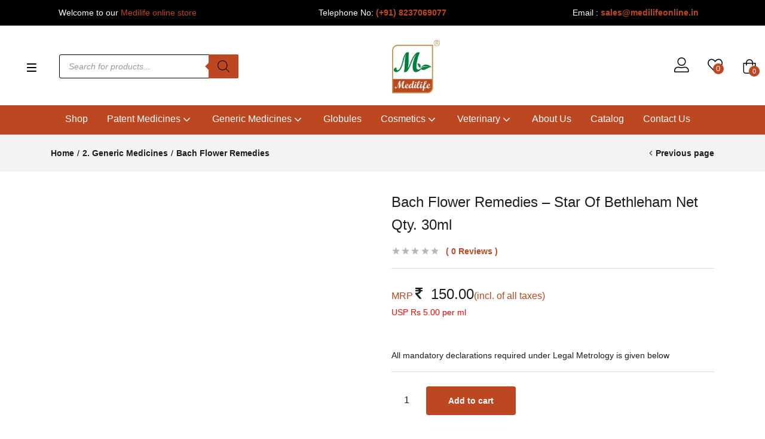

--- FILE ---
content_type: text/html; charset=UTF-8
request_url: https://medilifeonline.shop/product/bach-flower-remedies-star-of-bethleham/
body_size: 67522
content:
<!DOCTYPE html><html lang="en-US" class="no-js"><head><script data-no-optimize="1">var litespeed_docref=sessionStorage.getItem("litespeed_docref");litespeed_docref&&(Object.defineProperty(document,"referrer",{get:function(){return litespeed_docref}}),sessionStorage.removeItem("litespeed_docref"));</script> <meta charset="UTF-8" /><meta name="viewport" content="width=device-width, initial-scale=1" /><link rel="profile" href="//gmpg.org/xfn/11" /> <script type="litespeed/javascript">document.documentElement.className=document.documentElement.className+' yes-js js_active js'</script> <title>Bach Flower Remedies &#8211; Star Of Bethleham Net Qty. 30ml &#8211; medilifeonline.shop</title><meta name='robots' content='max-image-preview:large' /><style>img:is([sizes="auto" i], [sizes^="auto," i]) { contain-intrinsic-size: 3000px 1500px }</style><link rel='dns-prefetch' href='//fonts.googleapis.com' /><link rel="alternate" type="application/rss+xml" title="medilifeonline.shop &raquo; Feed" href="https://medilifeonline.shop/feed/" /><link rel="alternate" type="application/rss+xml" title="medilifeonline.shop &raquo; Comments Feed" href="https://medilifeonline.shop/comments/feed/" /><link rel="alternate" type="application/rss+xml" title="medilifeonline.shop &raquo; Bach Flower Remedies &#8211; Star Of Bethleham Net Qty. 30ml Comments Feed" href="https://medilifeonline.shop/product/bach-flower-remedies-star-of-bethleham/feed/" /><style id="litespeed-ccss">:root{--woof-sd-ie-sw_vertex_enabled_bg_color:#79b8ff;--woof-sd-ie-sw_vertex_enabled_bg_image:url();--woof-sd-ie-sw_vertex_enabled_border_color:#79b8ff;--woof-sd-ie-sw_vertex_enabled_border_style:solid;--woof-sd-ie-sw_vertex_disabled_bg_color:#fff;--woof-sd-ie-sw_vertex_disabled_bg_image:url();--woof-sd-ie-sw_vertex_disabled_border_color:#fff;--woof-sd-ie-sw_vertex_disabled_border_style:solid;--woof-sd-ie-sw_vertex_border_width:1px;--woof-sd-ie-sw_substrate_enabled_bg_color:#c8e1ff;--woof-sd-ie-sw_substrate_enabled_bg_image:url();--woof-sd-ie-sw_substrate_enabled_border_color:#c8e1ff;--woof-sd-ie-sw_substrate_enabled_border_style:solid;--woof-sd-ie-sw_substrate_disabled_bg_color:#9a9999;--woof-sd-ie-sw_substrate_disabled_bg_image:url();--woof-sd-ie-sw_substrate_disabled_border_color:#9a9999;--woof-sd-ie-sw_substrate_disabled_border_style:solid;--woof-sd-ie-sw_substrate_border_width:1px;--woof-sd-ie-sw_vertex_size:20px;--woof-sd-ie-sw_vertex_border_radius:50%;--woof-sd-ie-sw_vertex_top:0;--woof-sd-ie-sw_substrate_width:34px;--woof-sd-ie-sw_substrate_height:14px;--woof-sd-ie-sw_substrate_border_radius:8px;--woof-sd-ie-sw_label_font_color:#6d6d6d;--woof-sd-ie-sw_label_font_size:16px;--woof-sd-ie-sw_label_font_weight:400;--woof-sd-ie-sw_label_line_height:23px;--woof-sd-ie-sw_label_font_family:inherit;--woof-sd-ie-sw_label_left:15px;--woof-sd-ie-sw_label_top:-16px;--woof-sd-ie-sw_margin_bottom:5px;--woof-sd-ie-sw_childs_left_shift:15px;--woof-sd-ie-sw_counter_show:inline-flex;--woof-sd-ie-sw_counter_width:14px;--woof-sd-ie-sw_counter_height:14px;--woof-sd-ie-sw_counter_side_padding:0;--woof-sd-ie-sw_counter_top:-2px;--woof-sd-ie-sw_counter_right:-3px;--woof-sd-ie-sw_counter_font_size:9px;--woof-sd-ie-sw_counter_font_family:consolas;--woof-sd-ie-sw_counter_font_weight:500;--woof-sd-ie-sw_counter_color:#477bff;--woof-sd-ie-sw_counter_bg_color:#fff;--woof-sd-ie-sw_counter_bg_image:url();--woof-sd-ie-sw_counter_border_width:1px;--woof-sd-ie-sw_counter_border_radius:50%;--woof-sd-ie-sw_counter_border_color:#477bff;--woof-sd-ie-sw_counter_border_style:solid}.fa{display:inline-block;font:normal normal normal 14px/1 FontAwesome;font-size:inherit;text-rendering:auto;-webkit-font-smoothing:antialiased;-moz-osx-font-smoothing:grayscale}.fa-rupee:before{content:"\f156"}:root{--woocommerce:#7f54b3;--wc-green:#7ad03a;--wc-red:#a00;--wc-orange:#ffba00;--wc-blue:#2ea2cc;--wc-primary:#7f54b3;--wc-primary-text:#fff;--wc-secondary:#e9e6ed;--wc-secondary-text:#515151;--wc-highlight:#b3af54;--wc-highligh-text:#fff;--wc-content-bg:#fff;--wc-subtext:#767676}.yith-wcwl-add-to-wishlist{margin-top:10px}.yith-wcwl-add-button>a i{margin-right:10px}.yith-wcwl-add-button a.add_to_wishlist{margin:0;box-shadow:none;text-shadow:none}body{--wp--preset--color--black:#000;--wp--preset--color--cyan-bluish-gray:#abb8c3;--wp--preset--color--white:#fff;--wp--preset--color--pale-pink:#f78da7;--wp--preset--color--vivid-red:#cf2e2e;--wp--preset--color--luminous-vivid-orange:#ff6900;--wp--preset--color--luminous-vivid-amber:#fcb900;--wp--preset--color--light-green-cyan:#7bdcb5;--wp--preset--color--vivid-green-cyan:#00d084;--wp--preset--color--pale-cyan-blue:#8ed1fc;--wp--preset--color--vivid-cyan-blue:#0693e3;--wp--preset--color--vivid-purple:#9b51e0;--wp--preset--gradient--vivid-cyan-blue-to-vivid-purple:linear-gradient(135deg,rgba(6,147,227,1) 0%,#9b51e0 100%);--wp--preset--gradient--light-green-cyan-to-vivid-green-cyan:linear-gradient(135deg,#7adcb4 0%,#00d082 100%);--wp--preset--gradient--luminous-vivid-amber-to-luminous-vivid-orange:linear-gradient(135deg,rgba(252,185,0,1) 0%,rgba(255,105,0,1) 100%);--wp--preset--gradient--luminous-vivid-orange-to-vivid-red:linear-gradient(135deg,rgba(255,105,0,1) 0%,#cf2e2e 100%);--wp--preset--gradient--very-light-gray-to-cyan-bluish-gray:linear-gradient(135deg,#eee 0%,#a9b8c3 100%);--wp--preset--gradient--cool-to-warm-spectrum:linear-gradient(135deg,#4aeadc 0%,#9778d1 20%,#cf2aba 40%,#ee2c82 60%,#fb6962 80%,#fef84c 100%);--wp--preset--gradient--blush-light-purple:linear-gradient(135deg,#ffceec 0%,#9896f0 100%);--wp--preset--gradient--blush-bordeaux:linear-gradient(135deg,#fecda5 0%,#fe2d2d 50%,#6b003e 100%);--wp--preset--gradient--luminous-dusk:linear-gradient(135deg,#ffcb70 0%,#c751c0 50%,#4158d0 100%);--wp--preset--gradient--pale-ocean:linear-gradient(135deg,#fff5cb 0%,#b6e3d4 50%,#33a7b5 100%);--wp--preset--gradient--electric-grass:linear-gradient(135deg,#caf880 0%,#71ce7e 100%);--wp--preset--gradient--midnight:linear-gradient(135deg,#020381 0%,#2874fc 100%);--wp--preset--font-size--small:13px;--wp--preset--font-size--medium:20px;--wp--preset--font-size--large:36px;--wp--preset--font-size--x-large:42px;--wp--preset--spacing--20:.44rem;--wp--preset--spacing--30:.67rem;--wp--preset--spacing--40:1rem;--wp--preset--spacing--50:1.5rem;--wp--preset--spacing--60:2.25rem;--wp--preset--spacing--70:3.38rem;--wp--preset--spacing--80:5.06rem;--wp--preset--shadow--natural:6px 6px 9px rgba(0,0,0,.2);--wp--preset--shadow--deep:12px 12px 50px rgba(0,0,0,.4);--wp--preset--shadow--sharp:6px 6px 0px rgba(0,0,0,.2);--wp--preset--shadow--outlined:6px 6px 0px -3px rgba(255,255,255,1),6px 6px rgba(0,0,0,1);--wp--preset--shadow--crisp:6px 6px 0px rgba(0,0,0,1)}body{--extendify--spacing--large:var(--wp--custom--spacing--large,clamp(2em,8vw,8em))!important;--wp--preset--font-size--ext-small:1rem!important;--wp--preset--font-size--ext-medium:1.125rem!important;--wp--preset--font-size--ext-large:clamp(1.65rem,3.5vw,2.15rem)!important;--wp--preset--font-size--ext-x-large:clamp(3rem,6vw,4.75rem)!important;--wp--preset--font-size--ext-xx-large:clamp(3.25rem,7.5vw,5.75rem)!important;--wp--preset--color--black:#000!important;--wp--preset--color--white:#fff!important}:root{--woof-sd-ie-ch_width:21px;--woof-sd-ie-ch_height:21px;--woof-sd-ie-ch_space:1px;--woof-sd-ie-ch_space_color:#fff;--woof-sd-ie-ch_text_top:0;--woof-sd-ie-ch_text_color:#6d6d6d;--woof-sd-ie-ch_hover_text_color:#333;--woof-sd-ie-ch_selected_text_color:#000;--woof-sd-ie-ch_font_size:15px;--woof-sd-ie-ch_font_family:inherit;--woof-sd-ie-ch_font_weight:400;--woof-sd-ie-ch_hover_font_weight:400;--woof-sd-ie-ch_selected_font_weight:400;--woof-sd-ie-ch_line_height:18px;--woof-sd-ie-ch_side_padding:0;--woof-sd-ie-ch_color:#fff;--woof-sd-ie-ch_hover_color:#79b8ff;--woof-sd-ie-ch_selected_color:#79b8ff;--woof-sd-ie-ch_image:url();--woof-sd-ie-ch_selected_image:url();--woof-sd-ie-ch_hover_image:url();--woof-sd-ie-ch_hover_scale:100;--woof-sd-ie-ch_selected_scale:100;--woof-sd-ie-ch_border_radius:0;--woof-sd-ie-ch_border_width:1px;--woof-sd-ie-ch_hover_border_width:1px;--woof-sd-ie-ch_selected_border_width:1px;--woof-sd-ie-ch_border_color:#79b8ff;--woof-sd-ie-ch_hover_border_color:#79b8ff;--woof-sd-ie-ch_selected_border_color:#79b8ff;--woof-sd-ie-ch_border_style:solid;--woof-sd-ie-ch_hover_border_style:solid;--woof-sd-ie-ch_selected_border_style:solid;--woof-sd-ie-ch_margin_right:9px;--woof-sd-ie-ch_margin_bottom:11px;--woof-sd-ie-ch_childs_left_shift:19px;--woof-sd-ie-ch_counter_show:inline-flex;--woof-sd-ie-ch_counter_width:14px;--woof-sd-ie-ch_counter_height:14px;--woof-sd-ie-ch_counter_side_padding:0;--woof-sd-ie-ch_counter_top:-2px;--woof-sd-ie-ch_counter_right:0;--woof-sd-ie-ch_counter_font_size:9px;--woof-sd-ie-ch_counter_font_family:consolas;--woof-sd-ie-ch_counter_font_weight:500;--woof-sd-ie-ch_counter_color:#477bff;--woof-sd-ie-ch_counter_bg_color:#fff;--woof-sd-ie-ch_counter_bg_image:url();--woof-sd-ie-ch_counter_border_width:1px;--woof-sd-ie-ch_counter_border_radius:50%;--woof-sd-ie-ch_counter_border_color:#477bff;--woof-sd-ie-ch_counter_border_style:solid}:root{--woof-sd-ie-rad_width:19px;--woof-sd-ie-rad_height:19px;--woof-sd-ie-rad_space:1px;--woof-sd-ie-rad_space_color:#fff;--woof-sd-ie-rad_text_top:0;--woof-sd-ie-rad_text_color:#6d6d6d;--woof-sd-ie-rad_hover_text_color:#333;--woof-sd-ie-rad_selected_text_color:#000;--woof-sd-ie-rad_font_size:14px;--woof-sd-ie-rad_font_family:inherit;--woof-sd-ie-rad_font_weight:400;--woof-sd-ie-rad_hover_font_weight:400;--woof-sd-ie-rad_selected_font_weight:400;--woof-sd-ie-rad_line_height:18px;--woof-sd-ie-rad_color:#fff;--woof-sd-ie-rad_hover_color:#79b8ff;--woof-sd-ie-rad_selected_color:#79b8ff;--woof-sd-ie-rad_image:url();--woof-sd-ie-rad_selected_image:url();--woof-sd-ie-rad_hover_image:url();--woof-sd-ie-rad_hover_scale:100;--woof-sd-ie-rad_selected_scale:100;--woof-sd-ie-rad_border_radius:50%;--woof-sd-ie-rad_border_width:1px;--woof-sd-ie-rad_hover_border_width:1px;--woof-sd-ie-rad_selected_border_width:1px;--woof-sd-ie-rad_border_color:#79b8ff;--woof-sd-ie-rad_hover_border_color:#79b8ff;--woof-sd-ie-rad_selected_border_color:#79b8ff;--woof-sd-ie-rad_border_style:solid;--woof-sd-ie-rad_hover_border_style:solid;--woof-sd-ie-rad_selected_border_style:solid;--woof-sd-ie-rad_margin_right:9px;--woof-sd-ie-rad_margin_bottom:11px;--woof-sd-ie-rad_childs_left_shift:19px;--woof-sd-ie-rad_counter_show:inline-flex;--woof-sd-ie-rad_counter_width:14px;--woof-sd-ie-rad_counter_height:14px;--woof-sd-ie-rad_counter_side_padding:0;--woof-sd-ie-rad_counter_top:-2px;--woof-sd-ie-rad_counter_right:0;--woof-sd-ie-rad_counter_font_size:9px;--woof-sd-ie-rad_counter_font_family:consolas;--woof-sd-ie-rad_counter_font_weight:500;--woof-sd-ie-rad_counter_color:#477bff;--woof-sd-ie-rad_counter_bg_color:#fff;--woof-sd-ie-rad_counter_bg_image:url();--woof-sd-ie-rad_counter_border_width:1px;--woof-sd-ie-rad_counter_border_radius:50%;--woof-sd-ie-rad_counter_border_color:#477bff;--woof-sd-ie-rad_counter_border_style:solid}:root{--woof-sd-ie-sw_vertex_enabled_bg_color:#79b8ff;--woof-sd-ie-sw_vertex_enabled_bg_image:url();--woof-sd-ie-sw_vertex_enabled_border_color:#79b8ff;--woof-sd-ie-sw_vertex_enabled_border_style:solid;--woof-sd-ie-sw_vertex_disabled_bg_color:#fff;--woof-sd-ie-sw_vertex_disabled_bg_image:url();--woof-sd-ie-sw_vertex_disabled_border_color:#fff;--woof-sd-ie-sw_vertex_disabled_border_style:solid;--woof-sd-ie-sw_vertex_border_width:1px;--woof-sd-ie-sw_substrate_enabled_bg_color:#c8e1ff;--woof-sd-ie-sw_substrate_enabled_bg_image:url();--woof-sd-ie-sw_substrate_enabled_border_color:#c8e1ff;--woof-sd-ie-sw_substrate_enabled_border_style:solid;--woof-sd-ie-sw_substrate_disabled_bg_color:#9a9999;--woof-sd-ie-sw_substrate_disabled_bg_image:url();--woof-sd-ie-sw_substrate_disabled_border_color:#9a9999;--woof-sd-ie-sw_substrate_disabled_border_style:solid;--woof-sd-ie-sw_substrate_border_width:1px;--woof-sd-ie-sw_vertex_size:20px;--woof-sd-ie-sw_vertex_border_radius:50%;--woof-sd-ie-sw_vertex_top:0;--woof-sd-ie-sw_substrate_width:34px;--woof-sd-ie-sw_substrate_height:14px;--woof-sd-ie-sw_substrate_border_radius:8px;--woof-sd-ie-sw_label_font_color:#6d6d6d;--woof-sd-ie-sw_label_font_size:16px;--woof-sd-ie-sw_label_font_weight:400;--woof-sd-ie-sw_label_line_height:23px;--woof-sd-ie-sw_label_font_family:inherit;--woof-sd-ie-sw_label_left:15px;--woof-sd-ie-sw_label_top:-16px;--woof-sd-ie-sw_margin_bottom:5px;--woof-sd-ie-sw_childs_left_shift:15px;--woof-sd-ie-sw_counter_show:inline-flex;--woof-sd-ie-sw_counter_width:14px;--woof-sd-ie-sw_counter_height:14px;--woof-sd-ie-sw_counter_side_padding:0;--woof-sd-ie-sw_counter_top:-2px;--woof-sd-ie-sw_counter_right:-3px;--woof-sd-ie-sw_counter_font_size:9px;--woof-sd-ie-sw_counter_font_family:consolas;--woof-sd-ie-sw_counter_font_weight:500;--woof-sd-ie-sw_counter_color:#477bff;--woof-sd-ie-sw_counter_bg_color:#fff;--woof-sd-ie-sw_counter_bg_image:url();--woof-sd-ie-sw_counter_border_width:1px;--woof-sd-ie-sw_counter_border_radius:50%;--woof-sd-ie-sw_counter_border_color:#477bff;--woof-sd-ie-sw_counter_border_style:solid}:root{--woof-sd-ie-clr_width:60px;--woof-sd-ie-clr_height:60px;--woof-sd-ie-clr_show_tooltip:none;--woof-sd-ie-clr_show_tooltip_count:block-inline;--woof-sd-ie-clr_color:#000;--woof-sd-ie-clr_image:url();--woof-sd-ie-clr_hover_scale:110;--woof-sd-ie-clr_selected_scale:110;--woof-sd-ie-clr_border_radius:50%;--woof-sd-ie-clr_border_width:1px;--woof-sd-ie-clr_hover_border_width:1px;--woof-sd-ie-clr_selected_border_width:1px;--woof-sd-ie-clr_border_color:#79b8ff;--woof-sd-ie-clr_hover_border_color:#79b8ff;--woof-sd-ie-clr_selected_border_color:#79b8ff;--woof-sd-ie-clr_border_style:solid;--woof-sd-ie-clr_hover_border_style:dashed;--woof-sd-ie-clr_selected_border_style:dashed;--woof-sd-ie-clr_margin_right:9px;--woof-sd-ie-clr_margin_bottom:11px;--woof-sd-ie-clr_counter_show:inline-flex;--woof-sd-ie-clr_counter_width:14px;--woof-sd-ie-clr_counter_height:14px;--woof-sd-ie-clr_counter_side_padding:0;--woof-sd-ie-clr_counter_top:4px;--woof-sd-ie-clr_counter_right:0;--woof-sd-ie-clr_counter_font_size:9px;--woof-sd-ie-clr_counter_font_family:consolas;--woof-sd-ie-clr_counter_font_weight:500;--woof-sd-ie-clr_counter_color:#477bff;--woof-sd-ie-clr_counter_bg_color:#fff;--woof-sd-ie-clr_counter_bg_image:url();--woof-sd-ie-clr_counter_border_width:1px;--woof-sd-ie-clr_counter_border_radius:50%;--woof-sd-ie-clr_counter_border_color:#477bff;--woof-sd-ie-clr_counter_border_style:solid}button.pswp__button{box-shadow:none!important;background-image:url(/wp-content/plugins/woocommerce/assets/css/photoswipe/default-skin/default-skin.png)!important}button.pswp__button,button.pswp__button--arrow--left:before,button.pswp__button--arrow--right:before{background-color:transparent!important}button.pswp__button--arrow--left,button.pswp__button--arrow--right{background-image:none!important}.pswp{display:none;position:absolute;width:100%;height:100%;left:0;top:0;overflow:hidden;-ms-touch-action:none;touch-action:none;z-index:1500;-webkit-text-size-adjust:100%;-webkit-backface-visibility:hidden;outline:0}.pswp *{-webkit-box-sizing:border-box;box-sizing:border-box}.pswp__bg{position:absolute;left:0;top:0;width:100%;height:100%;background:#000;opacity:0;-webkit-transform:translateZ(0);transform:translateZ(0);-webkit-backface-visibility:hidden;will-change:opacity}.pswp__scroll-wrap{position:absolute;left:0;top:0;width:100%;height:100%;overflow:hidden}.pswp__container{-ms-touch-action:none;touch-action:none;position:absolute;left:0;right:0;top:0;bottom:0}.pswp__container{-webkit-touch-callout:none}.pswp__bg{will-change:opacity}.pswp__container{-webkit-backface-visibility:hidden}.pswp__item{position:absolute;left:0;right:0;top:0;bottom:0;overflow:hidden}.pswp__button{width:44px;height:44px;position:relative;background:0 0;overflow:visible;-webkit-appearance:none;display:block;border:0;padding:0;margin:0;float:right;opacity:.75;-webkit-box-shadow:none;box-shadow:none}.pswp__button::-moz-focus-inner{padding:0;border:0}.pswp__button,.pswp__button--arrow--left:before,.pswp__button--arrow--right:before{background:url(/wp-content/plugins/woocommerce/assets/css/photoswipe/default-skin/default-skin.png) 0 0 no-repeat;background-size:264px 88px;width:44px;height:44px}.pswp__button--close{background-position:0 -44px}.pswp__button--share{background-position:-44px -44px}.pswp__button--fs{display:none}.pswp__button--zoom{display:none;background-position:-88px 0}.pswp__button--arrow--left,.pswp__button--arrow--right{background:0 0;top:50%;margin-top:-50px;width:70px;height:100px;position:absolute}.pswp__button--arrow--left{left:0}.pswp__button--arrow--right{right:0}.pswp__button--arrow--left:before,.pswp__button--arrow--right:before{content:'';top:35px;background-color:rgba(0,0,0,.3);height:30px;width:32px;position:absolute}.pswp__button--arrow--left:before{left:6px;background-position:-138px -44px}.pswp__button--arrow--right:before{right:6px;background-position:-94px -44px}.pswp__share-modal{display:block;background:rgba(0,0,0,.5);width:100%;height:100%;top:0;left:0;padding:10px;position:absolute;z-index:1600;opacity:0;-webkit-backface-visibility:hidden;will-change:opacity}.pswp__share-modal--hidden{display:none}.pswp__share-tooltip{z-index:1620;position:absolute;background:#fff;top:56px;border-radius:2px;display:block;width:auto;right:44px;-webkit-box-shadow:0 2px 5px rgba(0,0,0,.25);box-shadow:0 2px 5px rgba(0,0,0,.25);-webkit-transform:translateY(6px);-ms-transform:translateY(6px);transform:translateY(6px);-webkit-backface-visibility:hidden;will-change:transform}.pswp__counter{position:absolute;left:0;top:0;height:44px;font-size:13px;line-height:44px;color:#fff;opacity:.75;padding:0 10px}.pswp__caption{position:absolute;left:0;bottom:0;width:100%;min-height:44px}.pswp__caption__center{text-align:left;max-width:420px;margin:0 auto;font-size:13px;padding:10px;line-height:20px;color:#ccc}.pswp__preloader{width:44px;height:44px;position:absolute;top:0;left:50%;margin-left:-22px;opacity:0;will-change:opacity;direction:ltr}.pswp__preloader__icn{width:20px;height:20px;margin:12px}@media screen and (max-width:1024px){.pswp__preloader{position:relative;left:auto;top:auto;margin:0;float:right}}.pswp__ui{-webkit-font-smoothing:auto;visibility:visible;opacity:1;z-index:1550}.pswp__top-bar{position:absolute;left:0;top:0;height:44px;width:100%}.pswp__caption,.pswp__top-bar{-webkit-backface-visibility:hidden;will-change:opacity}.pswp__caption,.pswp__top-bar{background-color:rgba(0,0,0,.5)}.pswp__ui--hidden .pswp__button--arrow--left,.pswp__ui--hidden .pswp__button--arrow--right,.pswp__ui--hidden .pswp__caption,.pswp__ui--hidden .pswp__top-bar{opacity:.001}:root{--woocommerce:#7f54b3;--wc-green:#7ad03a;--wc-red:#a00;--wc-orange:#ffba00;--wc-blue:#2ea2cc;--wc-primary:#7f54b3;--wc-primary-text:#fff;--wc-secondary:#e9e6ed;--wc-secondary-text:#515151;--wc-highlight:#b3af54;--wc-highligh-text:#fff;--wc-content-bg:#fff;--wc-subtext:#767676}.woocommerce img,.woocommerce-page img{height:auto;max-width:100%}.woocommerce div.product div.images,.woocommerce-page div.product div.images{float:left;width:48%}.woocommerce div.product div.summary,.woocommerce-page div.product div.summary{float:right;width:48%;clear:none}@media only screen and (max-width:768px){:root{--woocommerce:#7f54b3;--wc-green:#7ad03a;--wc-red:#a00;--wc-orange:#ffba00;--wc-blue:#2ea2cc;--wc-primary:#7f54b3;--wc-primary-text:#fff;--wc-secondary:#e9e6ed;--wc-secondary-text:#515151;--wc-highlight:#b3af54;--wc-highligh-text:#fff;--wc-content-bg:#fff;--wc-subtext:#767676}.woocommerce div.product div.images,.woocommerce div.product div.summary,.woocommerce-page div.product div.images,.woocommerce-page div.product div.summary{float:none;width:100%}}:root{--woocommerce:#7f54b3;--wc-green:#7ad03a;--wc-red:#a00;--wc-orange:#ffba00;--wc-blue:#2ea2cc;--wc-primary:#7f54b3;--wc-primary-text:#fff;--wc-secondary:#e9e6ed;--wc-secondary-text:#515151;--wc-highlight:#b3af54;--wc-highligh-text:#fff;--wc-content-bg:#fff;--wc-subtext:#767676}.screen-reader-text{clip:rect(1px,1px,1px,1px);height:1px;overflow:hidden;position:absolute!important;width:1px;word-wrap:normal!important}.woocommerce .quantity .qty{width:3.631em;text-align:center}.woocommerce div.product{margin-bottom:0;position:relative}.woocommerce div.product .product_title{clear:none;margin-top:0;padding:0}.woocommerce div.product .woocommerce-product-rating{margin-bottom:1.618em}.woocommerce div.product div.images{margin-bottom:2em}.woocommerce div.product div.images img{display:block;width:100%;height:auto;box-shadow:none}.woocommerce div.product div.images.woocommerce-product-gallery{position:relative}.woocommerce div.product div.images .woocommerce-product-gallery__wrapper{margin:0;padding:0}.woocommerce div.product div.summary{margin-bottom:2em}.woocommerce div.product form.cart{margin-bottom:2em}.woocommerce div.product form.cart:after,.woocommerce div.product form.cart:before{content:" ";display:table}.woocommerce div.product form.cart:after{clear:both}.woocommerce div.product form.cart div.quantity{float:left;margin:0 4px 0 0}.woocommerce div.product form.cart table{border-width:0 0 1px}.woocommerce div.product form.cart table td{padding-left:0}.woocommerce div.product form.cart .variations{margin-bottom:1em;border:0;width:100%}.woocommerce div.product form.cart .variations td,.woocommerce div.product form.cart .variations th{border:0;line-height:2em;vertical-align:top}.woocommerce div.product form.cart .variations label{font-weight:700;text-align:left}.woocommerce div.product form.cart .variations select{max-width:100%;min-width:75%;display:inline-block;margin-right:1em}.woocommerce div.product form.cart .reset_variations{visibility:hidden;font-size:.83em}.woocommerce div.product form.cart .button{vertical-align:middle;float:left}.woocommerce .cart .button{float:none}.woocommerce .star-rating{float:right;overflow:hidden;position:relative;height:1em;line-height:1;font-size:1em;width:5.4em;font-family:WooCommerce}.woocommerce .star-rating:before{content:"sssss";color:#cfc8d8;float:left;top:0;left:0;position:absolute}.woocommerce .woocommerce-product-rating{line-height:2;display:block}.woocommerce .woocommerce-product-rating:after,.woocommerce .woocommerce-product-rating:before{content:" ";display:table}.woocommerce .woocommerce-product-rating:after{clear:both}.woocommerce .woocommerce-product-rating .star-rating{margin:.5em 4px 0 0;float:left}.woocommerce #review_form #respond .form-submit input{left:auto}body{--extendify--spacing--large:var(--wp--custom--spacing--large,clamp(2em,8vw,8em))!important;--wp--preset--font-size--ext-small:1rem!important;--wp--preset--font-size--ext-medium:1.125rem!important;--wp--preset--font-size--ext-large:clamp(1.65rem,3.5vw,2.15rem)!important;--wp--preset--font-size--ext-x-large:clamp(3rem,6vw,4.75rem)!important;--wp--preset--font-size--ext-xx-large:clamp(3.25rem,7.5vw,5.75rem)!important;--wp--preset--color--black:#000!important;--wp--preset--color--white:#fff!important}[data-wvstooltip]{--font-size:14px;--arrow-width:5px;--arrow-distance:10px;--arrow-position:calc(var(--arrow-distance)*-1);--tip-redius:3px;--tip-min-width:100px;--tip-min-height:100px;--tip-height:30px;--tip-breakpoint-start:53vw;--tip-distance:calc(var(--arrow-distance) + var(--tip-height));--tip-position:calc(var(--tip-distance)*-1);--image-tip-min-height:calc(var(--tip-min-height) + var(--tip-height));--image-tip-max-height:calc(var(--tooltip-height) + var(--tip-height));--image-tip-width-dynamic:clamp(var(--tip-min-width),var(--tip-breakpoint-start),var(--tooltip-width));--image-tip-height-dynamic:clamp(var(--tip-min-height),var(--tip-breakpoint-start),var(--tooltip-height));--image-tip-ratio:calc(var(--tooltip-height)/var(--tooltip-width));--image-tip-position:calc(100% + var(--arrow-distance));--horizontal-position:0px;outline:none;position:relative}[data-wvstooltip]:after,[data-wvstooltip]:before{-webkit-box-orient:horizontal;-webkit-box-direction:normal;-webkit-box-pack:center;-ms-flex-pack:center;-webkit-box-align:center;-ms-flex-align:center;align-items:center;-webkit-box-sizing:border-box;box-sizing:border-box;display:-webkit-box;display:-ms-flexbox;display:flex;-ms-flex-direction:row;flex-direction:row;justify-content:center;opacity:0;position:absolute;-webkit-transform:translateZ(0);transform:translateZ(0);visibility:hidden;z-index:999}[data-wvstooltip]:before{background-color:var(--wvs-tooltip-background-color,#333);border-radius:var(--tip-redius);bottom:var(--image-tip-position);-webkit-box-shadow:0 0 5px 1px rgba(0,0,0,.3);box-shadow:0 0 5px 1px rgba(0,0,0,.3);color:var(--wvs-tooltip-text-color,#fff);font-size:var(--font-size);height:var(--tip-height);line-height:var(--tip-height);min-width:var(--tip-min-width);padding-inline:10px;top:auto;-webkit-transform:translateX(var(--horizontal-position));-ms-transform:translateX(var(--horizontal-position));transform:translateX(var(--horizontal-position));width:-webkit-max-content;width:-moz-max-content;width:max-content}[data-wvstooltip]:before{content:attr(data-wvstooltip) " " attr(data-wvstooltip-out-of-stock)}[data-wvstooltip]:after{border-top-color:transparent;border:var(--arrow-width) solid transparent;border-top-color:var(--wvs-tooltip-background-color,#333);bottom:auto;content:" ";font-size:0;line-height:0;top:var(--arrow-position);width:0}.woo-variation-swatches .woo-variation-raw-select,.woo-variation-swatches .woo-variation-raw-select:after,.woo-variation-swatches .woo-variation-raw-select:before{display:none!important}.woo-variation-swatches .variable-items-wrapper{-webkit-box-pack:start;-ms-flex-pack:start;display:-webkit-box;display:-ms-flexbox;display:flex;-ms-flex-wrap:wrap;flex-wrap:wrap;justify-content:flex-start;list-style:none;margin:0;padding:0}.woo-variation-swatches .variable-items-wrapper .variable-item{list-style:none;margin:0;outline:none;padding:0}.woo-variation-swatches .variable-items-wrapper .variable-item .variable-item-contents{-webkit-box-orient:vertical;-webkit-box-direction:normal;-webkit-box-pack:center;-ms-flex-pack:center;display:-webkit-box;display:-ms-flexbox;display:flex;-ms-flex-direction:column;flex-direction:column;height:100%;justify-content:center;position:relative;width:100%}.woo-variation-swatches .variable-items-wrapper .variable-item:not(.radio-variable-item){-webkit-box-pack:center;-ms-flex-pack:center;-webkit-box-align:center;-ms-flex-align:center;align-items:center;background-color:var(--wvs-item-background-color,#fff);-webkit-box-shadow:var(--wvs-item-box-shadow,0 0 0 1px #a8a8a8);box-shadow:var(--wvs-item-box-shadow,0 0 0 1px #a8a8a8);-webkit-box-sizing:border-box;box-sizing:border-box;color:var(--wvs-item-text-color,#000);display:-webkit-box;display:-ms-flexbox;display:flex;height:var(--wvs-single-product-item-height,30px);justify-content:center;margin:4px;padding:2px;position:relative;width:var(--wvs-single-product-item-width,30px)}.woo-variation-swatches .variable-items-wrapper .variable-item:not(.radio-variable-item):last-child{margin-right:0}.woo-variation-swatches .variable-items-wrapper .variable-item:not(.radio-variable-item).button-variable-item{font-size:var(--wvs-single-product-item-font-size,16px);text-align:center}.woo-variation-swatches .wvs-style-squared.variable-items-wrapper .variable-item:not(.radio-variable-item){border-radius:2px}.woo-variation-swatches .wvs-style-squared.variable-items-wrapper .variable-item:not(.radio-variable-item).button-variable-item{min-width:var(--wvs-single-product-item-width);width:auto}.woo-variation-swatches .wvs-style-squared.variable-items-wrapper .variable-item:not(.radio-variable-item).button-variable-item .variable-item-span{padding:0 5px}.woo-variation-swatches.wvs-show-label .variations td,.woo-variation-swatches.wvs-show-label .variations th{display:block;text-align:start;width:auto!important}.woo-variation-swatches.wvs-show-label .variations th label{display:inline-block;margin:0 2px}:root{--wvs-tick:url("data:image/svg+xml;utf8,%3Csvg filter='drop-shadow(0px 0px 2px rgb(0 0 0 / .8))' xmlns='http://www.w3.org/2000/svg'  viewBox='0 0 30 30'%3E%3Cpath fill='none' stroke='%23ffffff' stroke-linecap='round' stroke-linejoin='round' stroke-width='4' d='M4 16L11 23 27 7'/%3E%3C/svg%3E");--wvs-cross:url("data:image/svg+xml;utf8,%3Csvg filter='drop-shadow(0px 0px 5px rgb(255 255 255 / .6))' xmlns='http://www.w3.org/2000/svg' width='72px' height='72px' viewBox='0 0 24 24'%3E%3Cpath fill='none' stroke='%23ff0000' stroke-linecap='round' stroke-width='0.6' d='M5 5L19 19M19 5L5 19'/%3E%3C/svg%3E");--wvs-single-product-item-width:30px;--wvs-single-product-item-height:30px;--wvs-single-product-item-font-size:16px}.dgwt-wcas-search-wrapp{position:relative;line-height:100%;display:block;color:#444;min-width:230px;width:100%;text-align:left;margin:0 auto;-webkit-box-sizing:border-box;-moz-box-sizing:border-box;box-sizing:border-box}.dgwt-wcas-search-wrapp *{-webkit-box-sizing:border-box;-moz-box-sizing:border-box;box-sizing:border-box}.dgwt-wcas-search-form{margin:0;padding:0;width:100%}input[type=search].dgwt-wcas-search-input{-webkit-box-shadow:none;box-shadow:none;margin:0;-webkit-appearance:textfield;text-align:left}[type=search].dgwt-wcas-search-input::-ms-clear{display:none}[type=search].dgwt-wcas-search-input::-webkit-search-decoration{-webkit-appearance:none}[type=search].dgwt-wcas-search-input::-webkit-search-cancel-button{display:none}button.dgwt-wcas-search-submit{position:relative}.dgwt-wcas-ico-magnifier{bottom:0;left:0;margin:auto;position:absolute;right:0;top:0;height:65%;display:block}.dgwt-wcas-preloader{height:100%;position:absolute;right:0;top:0;width:40px;z-index:-1;background-repeat:no-repeat;background-position:right 15px center;background-size:auto 44%}.dgwt-wcas-voice-search{position:absolute;right:0;top:0;height:100%;width:40px;z-index:1;opacity:.5;align-items:center;justify-content:center;display:none}.screen-reader-text{clip:rect(1px,1px,1px,1px);height:1px;overflow:hidden;position:absolute!important;width:1px}.dgwt-wcas-sf-wrapp:after,.dgwt-wcas-sf-wrapp:before{content:"";display:table}.dgwt-wcas-sf-wrapp:after{clear:both}.dgwt-wcas-sf-wrapp{zoom:1;width:100%;max-width:100vw;margin:0;position:relative;background:0 0}.dgwt-wcas-sf-wrapp input[type=search].dgwt-wcas-search-input{width:100%;height:40px;font-size:14px;line-height:100%;padding:10px 15px;margin:0;background:#fff;border:1px solid #ddd;border-radius:3px;-webkit-border-radius:3px;-webkit-appearance:none;box-sizing:border-box}.dgwt-wcas-sf-wrapp input[type=search].dgwt-wcas-search-input::-webkit-input-placeholder{color:#999;font-weight:400;font-style:italic;line-height:normal}.dgwt-wcas-sf-wrapp input[type=search].dgwt-wcas-search-input:-moz-placeholder{color:#999;font-weight:400;font-style:italic;line-height:normal}.dgwt-wcas-sf-wrapp input[type=search].dgwt-wcas-search-input::-moz-placeholder{color:#999;font-weight:400;font-style:italic;line-height:normal}.dgwt-wcas-sf-wrapp input[type=search].dgwt-wcas-search-input:-ms-input-placeholder{color:#999;font-weight:400;font-style:italic;line-height:normal}.dgwt-wcas-sf-wrapp button.dgwt-wcas-search-submit{overflow:visible;position:absolute;border:0;padding:0 15px;margin:0;height:40px;min-width:50px;width:auto;line-height:100%;min-height:100%;right:0;left:auto;top:0;bottom:auto;color:#fff;text-transform:uppercase;background-color:#333;border-radius:0 2px 2px 0;-webkit-border-radius:0 2px 2px 0;text-shadow:0 -1px 0 rgba(0,0,0,.3);-webkit-box-shadow:none;box-shadow:none;-webkit-appearance:none}.dgwt-wcas-sf-wrapp .dgwt-wcas-search-submit:before{content:'';position:absolute;border-width:8px 8px 8px 0;border-style:solid solid solid none;border-color:transparent #333;top:12px;left:-6px}.dgwt-wcas-sf-wrapp .dgwt-wcas-search-submit::-moz-focus-inner{border:0;padding:0}.dgwt-wcas-ico-magnifier{max-width:20px}.dgwt-wcas-has-submit .dgwt-wcas-search-submit svg path{fill:#fff}.elementor-screen-only,.screen-reader-text{position:absolute;top:-10000em;width:1px;height:1px;margin:-1px;padding:0;overflow:hidden;clip:rect(0,0,0,0);border:0}.elementor *,.elementor :after,.elementor :before{box-sizing:border-box}.elementor a{box-shadow:none;text-decoration:none}.elementor img{height:auto;max-width:100%;border:none;border-radius:0;box-shadow:none}.elementor-widget-wrap .elementor-element.elementor-widget__width-initial{max-width:100%}.elementor-element{--flex-direction:initial;--flex-wrap:initial;--justify-content:initial;--align-items:initial;--align-content:initial;--gap:initial;--flex-basis:initial;--flex-grow:initial;--flex-shrink:initial;--order:initial;--align-self:initial;flex-basis:var(--flex-basis);flex-grow:var(--flex-grow);flex-shrink:var(--flex-shrink);order:var(--order);align-self:var(--align-self)}:root{--page-title-display:block}h1.entry-title{display:var(--page-title-display)}.elementor-section{position:relative}.elementor-section .elementor-container{display:flex;margin-right:auto;margin-left:auto;position:relative}@media (max-width:1024px){.elementor-section .elementor-container{flex-wrap:wrap}}.elementor-section.elementor-section-boxed>.elementor-container{max-width:1140px}.elementor-section.elementor-section-stretched{position:relative;width:100%}.elementor-widget-wrap{position:relative;width:100%;flex-wrap:wrap;align-content:flex-start}.elementor:not(.elementor-bc-flex-widget) .elementor-widget-wrap{display:flex}.elementor-widget-wrap>.elementor-element{width:100%}.elementor-widget{position:relative}.elementor-widget:not(:last-child){margin-bottom:20px}.elementor-column{position:relative;min-height:1px;display:flex}.elementor-column-gap-default>.elementor-column>.elementor-element-populated{padding:10px}@media (min-width:768px){.elementor-column.elementor-col-33{width:33.333%}.elementor-column.elementor-col-100{width:100%}}@media (max-width:767px){.elementor-column{width:100%}}.elementor-element{--swiper-theme-color:#000;--swiper-navigation-size:44px;--swiper-pagination-bullet-size:6px;--swiper-pagination-bullet-horizontal-gap:6px}.elementor-shape{overflow:hidden;position:absolute;left:0;width:100%;line-height:0;direction:ltr}.elementor-shape-top{top:-1px}.elementor-shape svg{display:block;width:calc(100% + 1.3px);position:relative;left:50%;transform:translateX(-50%)}.elementor-shape .elementor-shape-fill{fill:#fff;transform-origin:center;transform:rotateY(0deg)}:root{--swiper-theme-color:#007aff}:root{--swiper-navigation-size:44px}.elementor-kit-5{--e-global-color-primary:#6ec1e4;--e-global-color-secondary:#54595f;--e-global-color-text:#7a7a7a;--e-global-color-accent:#61ce70;--e-global-typography-primary-font-family:"Roboto";--e-global-typography-primary-font-weight:600;--e-global-typography-secondary-font-family:"Roboto Slab";--e-global-typography-secondary-font-weight:400;--e-global-typography-text-font-family:"Roboto";--e-global-typography-text-font-weight:400;--e-global-typography-accent-font-family:"Roboto";--e-global-typography-accent-font-weight:500}.elementor-section.elementor-section-boxed>.elementor-container{max-width:1320px}.elementor-widget:not(:last-child){margin-block-end:0px}.elementor-element{--widgets-spacing:0px 0px}@media (max-width:1024px){.elementor-section.elementor-section-boxed>.elementor-container{max-width:1024px}}@media (max-width:767px){.elementor-section.elementor-section-boxed>.elementor-container{max-width:767px}}.fa{-moz-osx-font-smoothing:grayscale;-webkit-font-smoothing:antialiased;display:inline-block;font-style:normal;font-variant:normal;text-rendering:auto;line-height:1}.fa{font-family:"Font Awesome 5 Free"}.fa{font-weight:900}.fa.fa-rupee:before{content:"\f156"}:root{--blue:#007bff;--indigo:#6610f2;--purple:#6f42c1;--pink:#e83e8c;--red:#dc3545;--orange:#fd7e14;--yellow:#ffc107;--green:#28a745;--teal:#20c997;--cyan:#17a2b8;--white:#fff;--gray:#6c757d;--gray-dark:#343a40;--primary:#007bff;--secondary:#6c757d;--success:#28a745;--info:#17a2b8;--warning:#ffc107;--danger:#dc3545;--light:#f8f9fa;--dark:#343a40;--breakpoint-xs:0;--breakpoint-sm:576px;--breakpoint-md:768px;--breakpoint-lg:992px;--breakpoint-xl:1200px;--font-family-sans-serif:-apple-system,BlinkMacSystemFont,"Segoe UI",Roboto,"Helvetica Neue",Arial,"Noto Sans",sans-serif,"Apple Color Emoji","Segoe UI Emoji","Segoe UI Symbol","Noto Color Emoji";--font-family-monospace:SFMono-Regular,Menlo,Monaco,Consolas,"Liberation Mono","Courier New",monospace}*,*:before,*:after{box-sizing:border-box}html{font-family:sans-serif;line-height:1.15;-webkit-text-size-adjust:100%}figure,header,nav,section{display:block}body{margin:0;font-family:-apple-system,BlinkMacSystemFont,"Segoe UI",Roboto,"Helvetica Neue",Arial,"Noto Sans",sans-serif,"Apple Color Emoji","Segoe UI Emoji","Segoe UI Symbol","Noto Color Emoji";font-size:1rem;font-weight:400;line-height:1.5;color:#212529;text-align:left;background-color:#fff}h1,h3{margin-top:0;margin-bottom:.5rem}p{margin-top:0;margin-bottom:1rem}ol,ul{margin-top:0;margin-bottom:1rem}b{font-weight:bolder}a{color:#007bff;text-decoration:none;background-color:transparent}figure{margin:0 0 1rem}img{vertical-align:middle;border-style:none}svg{overflow:hidden;vertical-align:middle}table{border-collapse:collapse}th{text-align:inherit}label{display:inline-block;margin-bottom:.5rem}button{border-radius:0}input,button,select{margin:0;font-family:inherit;font-size:inherit;line-height:inherit}button,input{overflow:visible}button,select{text-transform:none}select{word-wrap:normal}button,[type=button],[type=submit]{-webkit-appearance:button}button::-moz-focus-inner,[type=button]::-moz-focus-inner,[type=submit]::-moz-focus-inner{padding:0;border-style:none}input[type=checkbox]{box-sizing:border-box;padding:0}[type=number]::-webkit-inner-spin-button,[type=number]::-webkit-outer-spin-button{height:auto}[type=search]{outline-offset:-2px;-webkit-appearance:none}[type=search]::-webkit-search-decoration{-webkit-appearance:none}::-webkit-file-upload-button{font:inherit;-webkit-appearance:button}h1,h3{margin-bottom:.5rem;font-weight:500;line-height:1.2}h1{font-size:2.5rem}h3{font-size:1.75rem}.container{width:100%;padding-right:15px;padding-left:15px;margin-right:auto;margin-left:auto}@media (min-width:576px){.container{max-width:540px}}@media (min-width:768px){.container{max-width:720px}}@media (min-width:992px){.container{max-width:960px}}@media (min-width:1200px){.container{max-width:1140px}}.row{display:-ms-flexbox;display:flex;-ms-flex-wrap:wrap;flex-wrap:wrap;margin-right:-15px;margin-left:-15px}.col-12,.col-lg-6{position:relative;width:100%;padding-right:15px;padding-left:15px}.col-12{-ms-flex:0 0 100%;flex:0 0 100%;max-width:100%}@media (min-width:992px){.col-lg-6{-ms-flex:0 0 50%;flex:0 0 50%;max-width:50%}}.form-control{display:block;width:100%;height:calc(1.5em + .75rem + 2px);padding:.375rem .75rem;font-size:1rem;font-weight:400;line-height:1.5;color:#495057;background-color:#fff;background-clip:padding-box;border:1px solid #ced4da;border-radius:.25rem}.form-control::-ms-expand{background-color:transparent;border:0}.form-control::-webkit-input-placeholder{color:#6c757d;opacity:1}.form-control::-moz-placeholder{color:#6c757d;opacity:1}.form-control:-ms-input-placeholder{color:#6c757d;opacity:1}.form-control::-ms-input-placeholder{color:#6c757d;opacity:1}.form-group{margin-bottom:1rem}.btn{display:inline-block;font-weight:400;color:#212529;text-align:center;vertical-align:middle;background-color:transparent;border:1px solid transparent;padding:.375rem .75rem;font-size:1rem;line-height:1.5;border-radius:.25rem}.btn-sm{padding:.25rem .5rem;font-size:.875rem;line-height:1.5;border-radius:.2rem}.dropdown{position:relative}.dropdown-toggle{white-space:nowrap}.dropdown-toggle:after{display:inline-block;margin-left:.255em;vertical-align:.255em;content:"";border-top:.3em solid;border-right:.3em solid transparent;border-bottom:0;border-left:.3em solid transparent}.dropdown-menu{position:absolute;top:100%;left:0;z-index:1000;display:none;float:left;min-width:10rem;padding:.5rem 0;margin:.125rem 0 0;font-size:1rem;color:#212529;text-align:left;list-style:none;background-color:#fff;background-clip:padding-box;border:1px solid rgba(0,0,0,.15);border-radius:.25rem}.input-group{position:relative;display:-ms-flexbox;display:flex;-ms-flex-wrap:wrap;flex-wrap:wrap;-ms-flex-align:stretch;align-items:stretch;width:100%}.input-group>.form-control{position:relative;-ms-flex:1 1 auto;flex:1 1 auto;width:1%;margin-bottom:0}.input-group>.form-control:not(:last-child){border-top-right-radius:0;border-bottom-right-radius:0}.input-group>.form-control:not(:first-child){border-top-left-radius:0;border-bottom-left-radius:0}.nav{display:-ms-flexbox;display:flex;-ms-flex-wrap:wrap;flex-wrap:wrap;padding-left:0;margin-bottom:0;list-style:none}.navbar{position:relative;display:-ms-flexbox;display:flex;-ms-flex-wrap:wrap;flex-wrap:wrap;-ms-flex-align:center;align-items:center;-ms-flex-pack:justify;justify-content:space-between;padding:.5rem 1rem}.navbar-nav{display:-ms-flexbox;display:flex;-ms-flex-direction:column;flex-direction:column;padding-left:0;margin-bottom:0;list-style:none}.navbar-nav .dropdown-menu{position:static;float:none}.breadcrumb{display:-ms-flexbox;display:flex;-ms-flex-wrap:wrap;flex-wrap:wrap;padding:.75rem 1rem;margin-bottom:1rem;list-style:none;background-color:#e9ecef;border-radius:.25rem}.clearfix:after{display:block;clear:both;content:""}@media (min-width:1200px){.d-xl-none{display:none!important}}.flex-row{-ms-flex-direction:row!important;flex-direction:row!important}.w-auto{width:auto!important}:root{--link-color:#1d1d1d}.clearfix:after{display:block;clear:both;content:""}html{font-size:14px}body{font-family:var(--tb-text-primary-font);font-size:14px;font-weight:400;line-height:24px;color:#5c5c5c;overflow-x:hidden}.wrapper-container{position:relative;overflow:hidden}.form-control,form input:not([type=file]){height:48px;background:#fff;border:1px solid #dcdcdc;-webkit-box-shadow:none;box-shadow:none}form input:not([type=file])[type=checkbox]{height:initial}@media (max-width:1199px){.form-control,form input:not([type=file]){font-size:16px}}::-webkit-input-placeholder{color:#999!important}:-ms-input-placeholder{color:#999!important}::placeholder{color:#999!important}input,button,select{font-family:inherit;font-size:inherit;line-height:inherit}input,button{border-radius:4px;-webkit-border-radius:4px;-moz-border-radius:4px;-ms-border-radius:4px;-o-border-radius:4px}a{color:var(--link-color);text-decoration:none}@media all and (-ms-high-contrast:none),(-ms-high-contrast:active){.woocommerce .product .star-rating,.woocommerce .star-rating{width:76px!important}}th{text-align:left}table{width:100%;max-width:100%;margin-bottom:23px}table>tbody>tr>th,table>tbody>tr>td{padding:.75rem;line-height:1.5;vertical-align:top;border-top:1px solid #ebebeb}table{border:1px solid #ebebeb}table>tbody>tr>th,table>tbody>tr>td{border:1px solid #ebebeb}h1,h3{margin-top:23px;margin-bottom:11.5px;color:var(--link-color)}i.tb-icon{vertical-align:middle;display:inline-block}#reviews #respond .form-submit input,.woocommerce button.button,.woocommerce button.button.alt,.singular-shop div.product .single_add_to_cart_button{border:0;padding:0 15px;font-weight:600;line-height:48px;font-size:14px;background-color:var(--tb-theme-color);color:#fff;border-radius:4px;-webkit-border-radius:4px;-moz-border-radius:4px;-ms-border-radius:4px;-o-border-radius:4px;display:inline-block;letter-spacing:0;text-align:center}@media (min-width:1366px){.container{width:1320px;max-width:1320px}}#respond .comment-form-fields-wrapper>p.comment-form-cookies-consent input{display:none}.tbay-search-form .btn{border-radius:0;-webkit-border-radius:0;-moz-border-radius:0;-ms-border-radius:0;-o-border-radius:0}.tbay-search-form .form-group{margin-bottom:0}.tbay-search-form .form-group .input-group{width:100%;border:1px solid #dcdcdc;border-radius:4px;-webkit-border-radius:4px;-moz-border-radius:4px;-ms-border-radius:4px;-o-border-radius:4px;background:#fff;max-width:100%;align-items:center}.tbay-search-form .tbay-search{padding:0 0 0 16px;border:0;height:46px;color:#999;float:none;font-size:14px;background:0 0;min-width:200px;-webkit-box-shadow:none;box-shadow:none;display:inline-block;vertical-align:middle}@media (max-width:1199px){.tbay-search-form .tbay-search{font-size:16px}}.tbay-search-form .button-search{background:0 0}.tbay-search-form .button-search:not(.icon){font-size:14px;border:0;line-height:40px;padding:0 24px;font-weight:600;color:#fff;letter-spacing:0;float:right;display:flex;align-items:center;background:var(--tb-theme-color);border-radius:4px;-webkit-border-radius:4px;-moz-border-radius:4px;-ms-border-radius:4px;-o-border-radius:4px}.tbay-search-form .button-search:not(.icon) i{font-size:18px;margin:0;display:flex}.tbay-search-form .button-group{padding:0;border:3px solid transparent;position:relative;z-index:10;overflow:hidden}.tbay-search-form .button-group:before{content:"";speak:none;font-style:normal;font-weight:400;font-family:"tb-icon"}.tbay-search-form .button-group:before{font-size:18px;color:#fff;position:absolute;left:0;top:0;width:100%;height:100%;display:flex;align-items:center;justify-content:center;visibility:hidden;opacity:0;filter:alpha(opacity=0);z-index:111}.zota-ajax-search .zota-search-results{position:static}.tbay-preloader{position:absolute;line-height:42px;right:100%;left:auto;top:0;text-align:center;width:40px;opacity:0;filter:alpha(opacity=0);visibility:hidden}.tbay-preloader:before{content:"";speak:none;font-style:normal;font-weight:400;font-family:"tb-icon"}.tbay-preloader:before{font-size:14px}#tbay-header{margin:0;padding:0;z-index:1001;background:#fff;position:relative}.top-wishlist .count_wishlist{position:absolute;background:var(--tb-theme-color);color:#fff;border-radius:12px;-webkit-border-radius:12px;-moz-border-radius:12px;-ms-border-radius:12px;-o-border-radius:12px;min-width:18px;padding:0 2px;line-height:18px;font-size:13px;bottom:7px;right:auto;left:10px;font-weight:400;text-align:center}#nav-cover{position:absolute;top:100%;left:0;width:100%;height:0;background:#000;opacity:0;filter:alpha(opacity=0);-webkit-transform:translate3d(0,0,0);-moz-transform:translate3d(0,0,0);-ms-transform:translate3d(0,0,0);-o-transform:translate3d(0,0,0);transform:translate3d(0,0,0);z-index:1000;visibility:hidden}.tbay-element.header-icon a{display:flex;align-items:center;justify-content:center;line-height:44px;height:44px;position:relative}.tbay-element.header-icon a i{font-size:21px}#tbay-header .elementor-widget-wrap>.elementor-element.elementor-widget-tbay-nav-menu{width:100%;max-width:100%}.tbay-login{position:relative}.tbay-login>a i{vertical-align:middle;line-height:1}.tbay-to-top{position:fixed;z-index:1004;bottom:25px;right:0;left:auto;text-align:center;font-size:35px;display:inline-block;opacity:0;filter:alpha(opacity=0)}.tbay-to-top a{position:relative;padding:0;display:-ms-flexbox;display:flex;-ms-flex-wrap:wrap;flex-wrap:wrap;font-size:14px}.tbay-to-top a i{font-size:22px;width:32px;height:32px;line-height:32px;color:#fff;background:var(--tb-theme-color);font-weight:500;border-radius:3px;-webkit-border-radius:3px;-moz-border-radius:3px;-ms-border-radius:3px;-o-border-radius:3px}.tbay-to-top.tbay-to-top-mobile{display:none}.dropdown-html-placeholder{display:flex;align-items:center;justify-content:center;background-color:rgba(255,255,255,.6)}.menu{padding:0;margin:0}.menu li{list-style:none}.elementor-widget-tbay-nav-menu .tbay-horizontal .navbar-nav{float:none;width:100%;padding:0;position:unset;z-index:999}.elementor-widget-tbay-nav-menu .tbay-horizontal .navbar-nav>li{display:inline-block;position:static}.elementor-widget-tbay-nav-menu .tbay-horizontal .navbar-nav>li>a{padding:15px 0;margin:0 16px;line-height:25px;position:relative;color:var(--link-color);font-weight:400;z-index:10;display:inherit;font-size:16px}.elementor-widget-tbay-nav-menu .tbay-horizontal .navbar-nav>li.active-mega-menu .caret:before{content:"";speak:none;font-style:normal;font-weight:400;font-family:"tb-icon"}.elementor-widget-tbay-nav-menu .tbay-horizontal .navbar-nav>li.active-mega-menu .caret:before{font-size:22px;line-height:1;vertical-align:middle;display:inline-block;margin-left:-5px;margin-right:0;font-weight:500}.elementor-widget-tbay-nav-menu .tbay-horizontal .navbar-nav>li.aligned-left{position:relative}.elementor-widget-tbay-nav-menu .tbay-horizontal .navbar-nav>li.aligned-left .dropdown-menu{left:16px;right:auto}.elementor-widget-tbay-nav-menu .tbay-horizontal .navbar-nav .dropdown-menu{display:block;visibility:hidden;padding:0 9px;min-width:250px;opacity:0;filter:alpha(opacity=0);-webkit-transform-origin:0 0;-moz-transform-origin:0 0;-ms-transform-origin:0 0;transform-origin:0 0;border-radius:0;-webkit-border-radius:0;-moz-border-radius:0;-ms-border-radius:0;-o-border-radius:0;-webkit-box-shadow:none;box-shadow:none;margin:0;border:0;position:absolute;left:15px;right:auto;top:100%;background:#fff;width:calc(100% - 30px)}.category-inside{position:relative}.category-inside-title{margin-top:0;display:-ms-flexbox;display:flex;-ms-flex-wrap:wrap;flex-wrap:wrap;align-items:center;line-height:1;color:#000;padding-left:24px;padding-right:0;position:relative;z-index:11;background:0 0;margin-bottom:0;font-size:20px}.category-inside-title:after{content:"";speak:none;font-style:normal;font-weight:400;font-family:"tb-icon"}.category-inside-title:after{display:inline-block;margin-left:10px;margin-right:0;font-size:10px;line-height:1}.category-inside-title i{font-size:18px;line-height:1;margin-left:0;margin-right:15px;display:inline-flex;align-items:center}.category-inside-content{opacity:0;filter:alpha(opacity=0);visibility:hidden;-webkit-transform:translateY(30px);-ms-transform:translateY(30px);-o-transform:translateY(30px);transform:translateY(30px);position:absolute;top:calc(100% - 6px);left:0;right:auto;background:#fff;min-width:270px;z-index:999;border:1px solid #ebebeb;width:100%}.elementor-nav-menu--layout-treeview{height:100%;overflow-y:auto;overflow-x:hidden}.elementor-toggle-content-menu-yes .category-inside .category-inside-title:after{display:none}.woocommerce .input-text{border:1px solid #dcdcdc!important;line-height:normal!important;padding:0 15px!important;margin-bottom:23px!important;outline:0;height:48px;-webkit-box-shadow:none;box-shadow:none;background:#fff}@media (max-width:480px){.woocommerce .input-text{padding:0 8px!important}}input[type=number],input[type=search],input[type=text]{line-height:normal}@media (max-width:1199px){input[type=number],input[type=search],input[type=text],select{font-size:16px}}.tbay-breadcrumb+#main-container{margin-top:40px}.tbay-breadcrumb .breadscrumb-inner{margin:20px 0}.tbay-breadcrumb .breadscrumb-inner:after{display:block;clear:both;content:""}.tbay-breadcrumb .breadcrumb{padding:0;background-color:transparent;margin:0;font-weight:500;display:inline-block}.tbay-breadcrumb .breadcrumb li{color:var(--link-color);font-weight:400;display:inline-block}.tbay-breadcrumb.breadcrumbs-color .breadscrumb-inner{margin:0;padding:20px 0}.tbay-breadcrumb.breadcrumbs-color .breadscrumb-inner .breadcrumb{color:#000;font-weight:400}.tbay-breadcrumb .tbay-woocommerce-breadcrumb.breadcrumb>li+li:before{content:"/";padding:0 5px;color:#000}.active-nav-right .breadcrumb{float:left}.zota-back-btn{float:right;line-height:22px;display:flex;align-items:center}.zota-back-btn i{font-size:16px;line-height:20px;display:inline-flex;align-items:center}.zota-back-btn span{display:inline-block}@media (min-width:321px){#tbay-main-content #tbay-breadcrumb~#main-container{padding-top:0}}@media (min-width:768px){.product.inner .block-inner{width:100%;text-align:center}.product.inner .group-buttons{display:-ms-flexbox;display:flex;-ms-flex-wrap:wrap;flex-wrap:wrap;justify-content:center}.product.inner .group-buttons span{display:none}.product.inner .group-buttons>div{display:flex}.product.inner .name{margin:0 0 8px;font-weight:500}}.elementor-column-gap-default>.elementor-column>div.elementor-element-populated{padding:0 15px}.elementor-widget-text-editor p{margin-bottom:0}div.elementor-column-gap-default>.elementor-column>.elementor-element-populated{padding:0 15px}.elementor-widget-tbay-nav-menu .elementor-nav-menu--main .elementor-nav-menu a{padding:0}#tbay-header .elementor-widget-wrap>.elementor-element{margin-bottom:0}.bg-close-canvas-menu{background:rgba(0,0,0,.7);position:fixed;left:0;right:auto;top:0;content:"";width:100vw;height:100vh;z-index:-1;opacity:0;filter:alpha(opacity=0)}@media (min-width:768px){.product-block.inner .group-buttons>div.button-wishlist a>span{display:none;line-height:40px}.product-block.inner .group-buttons>div.button-wishlist a{font-size:19px;vertical-align:middle;display:inline-block}.product-block.inner .group-buttons>div.button-wishlist a i{height:40px;line-height:40px;font-size:19px}}.woocommerce div.product-block{max-width:100%}.product-block{position:relative;background:#fff;display:-ms-flexbox;display:flex;-ms-flex-wrap:wrap;flex-wrap:wrap;border:1px solid #ebebeb;flex-direction:column;padding:16px;-webkit-box-flex:1;-moz-box-flex:1;-webkit-flex:1;-ms-flex:1;flex:1;width:100%;height:100%}.product-block .product-content{display:-ms-flexbox;display:flex;-ms-flex-wrap:wrap;flex-wrap:wrap;flex-wrap:unset;flex-direction:column;-webkit-box-flex:1;-moz-box-flex:1;-webkit-flex:1;-ms-flex:1;flex:1}.product-block.grid .product-content{max-width:100%}@media (max-width:575px){.product-block.grid .name a{display:block}}.product-block .image{position:relative;overflow:hidden;margin:0}.product-block .image a{display:block;text-align:center}.product-block .image img{-webkit-transform:translateZ(0);-moz-transform:translateZ(0);-ms-transform:translateZ(0);-o-transform:translateZ(0);transform:translateZ(0)}.product-block .add_to_cart_button{position:relative}.product-block .block-inner{position:relative}.product-block .yith-wcwl-add-to-wishlist{margin:0}.woocommerce .product.grid .product-content{position:relative}#tbay-cart-modal{position:fixed;top:0;margin-top:0;right:0;bottom:0;left:0;z-index:9999;overflow:hidden;-webkit-overflow-scrolling:touch;outline:0}.button-wishlist{position:relative}#reviews #respond .form-submit input{height:40px;line-height:40px;font-size:14px;padding:0 22px;min-width:150px}.owl-carousel.products .products-grid.product{display:flex;max-width:100%;width:100%;height:100%}.owl-carousel:not(.slick-slider)[data-items] div.item{float:left;padding:0 15px;margin:0!important}@media (min-width:1600px){.owl-carousel:not(.slick-slider)[data-items="5"]>div{-webkit-box-flex:20%;-moz-box-flex:20%;-webkit-flex:20%;-ms-flex:20%;flex:20%;max-width:20%;width:20%}.owl-carousel:not(.slick-slider)[data-items="5"]>div:nth-child(n+6){display:none}}@media (max-width:1599.98px) and (min-width:1200px){.owl-carousel:not(.slick-slider)[data-desktopslick="5"]>div{-webkit-box-flex:20%;-moz-box-flex:20%;-webkit-flex:20%;-ms-flex:20%;flex:20%;max-width:20%;width:20%}.owl-carousel:not(.slick-slider)[data-desktopslick="5"]>div:nth-child(n+6){display:none}}@media (max-width:1199.98px) and (min-width:992px){.owl-carousel:not(.slick-slider)[data-desktopsmallslick="4"]>div{-webkit-box-flex:25%;-moz-box-flex:25%;-webkit-flex:25%;-ms-flex:25%;flex:25%;max-width:25%;width:25%}.owl-carousel:not(.slick-slider)[data-desktopsmallslick="4"]>div:nth-child(n+5){display:none}}@media (max-width:991.98px) and (min-width:768px){.owl-carousel:not(.slick-slider)[data-tabletslick="3"]>div{-webkit-box-flex:33.33333%;-moz-box-flex:33.33333%;-webkit-flex:33.33333%;-ms-flex:33.33333%;flex:33.33333%;max-width:33.33333%;width:33.33333%}.owl-carousel:not(.slick-slider)[data-tabletslick="3"]>div:nth-child(n+4){display:none}}@media (max-width:767.98px) and (min-width:576px){.owl-carousel:not(.slick-slider)[data-landscapeslick="2"]>div{-webkit-box-flex:50%;-moz-box-flex:50%;-webkit-flex:50%;-ms-flex:50%;flex:50%;max-width:50%;width:50%}.owl-carousel:not(.slick-slider)[data-landscapeslick="2"]>div:nth-child(n+3){display:none}}@media (max-width:575px){.owl-carousel:not(.slick-slider)[data-mobileslick="2"]>div{-webkit-box-flex:50%;-moz-box-flex:50%;-webkit-flex:50%;-ms-flex:50%;flex:50%;max-width:50%;width:50%}.owl-carousel:not(.slick-slider)[data-mobileslick="2"]>div:nth-child(n+3){display:none}}#mmenu-close{display:inline-block}#mmenu-close .btn-toggle-canvas{padding:0;line-height:1;font-size:25px;font-weight:600;background:0 0}html:not(.mm-wrapper_opening) a[href="#page"]{display:none!important}.tbay-mmenu{display:none}.woocommerce div.product div.summary,.woocommerce-page div.product div.summary,.woocommerce div.product div.images,.woocommerce-page div.product div.images{width:100%;float:none;margin-bottom:0}.count{display:inline-block}.quantity input[type=number]{-moz-appearance:textfield}.quantity input::-webkit-outer-spin-button,.quantity input::-webkit-inner-spin-button{-webkit-appearance:none;-moz-appearance:none;-o-appearance:none;-ms-appearance:none;appearance:none}.cart-dropdown>a{display:block}.cart-dropdown>a>span{display:inline-block;vertical-align:middle}.cart-dropdown .cart-icon{position:relative;line-height:44px}.cart-dropdown .cart-icon i{font-size:22px;display:inline-block;vertical-align:middle;line-height:1}.cart-dropdown .cart-icon span.mini-cart-items{background-color:var(--tb-theme-color);border-radius:12px;-webkit-border-radius:12px;-moz-border-radius:12px;-ms-border-radius:12px;-o-border-radius:12px;text-align:center;color:#fff;font-size:13px;position:absolute;font-weight:400;content:"";bottom:5px;left:auto;right:-5px;min-width:18px;padding:0 2px;line-height:18px}.tbay-dropdown-cart:after{content:"";background:rgba(0,0,0,.66);position:fixed;z-index:-1;left:0;width:100%;height:100%;top:0;opacity:0;filter:alpha(opacity=0)}.tbay-topcart .dropdown-toggle:after{display:none}.cart-dropdown .dropdown-menu{min-width:350px;margin:0;padding:24px;left:auto!important;right:0;top:100%!important;-webkit-transform:translate3d(0,0,0)!important;-moz-transform:translate3d(0,0,0)!important;-ms-transform:translate3d(0,0,0)!important;-o-transform:translate3d(0,0,0)!important;transform:translate3d(0,0,0)!important;-webkit-box-shadow:0 0 10px 3px rgba(0,0,0,.06);box-shadow:0 0 10px 3px rgba(0,0,0,.06);border:1px solid #ebebeb;border-radius:3px;-webkit-border-radius:3px;-moz-border-radius:3px;-ms-border-radius:3px;-o-border-radius:3px}.tbay-dropdown-cart .heading-title{margin:0;font-size:20px;font-weight:500;padding-bottom:15px}.tbay-dropdown-cart .cart_empty,.cart-dropdown .cart_empty{background-image:url("/wp-content/themes/zota/images/image-empty-cart.jpg");background-position:left center;background-repeat:no-repeat;background-size:auto;margin-top:0!important;padding:10px 0!important;padding-left:110px!important;list-style-type:none}.tbay-dropdown-cart .cart_empty>li span,.cart-dropdown .cart_empty>li span{font-size:14px;line-height:20px;color:#999}.tbay-dropdown-cart .cart_empty>li a.button,.cart-dropdown .cart_empty>li a.button{color:var(--tb-theme-color);background:0 0;font-size:14px;line-height:22px;padding:0;margin-top:10px;font-weight:600}.tbay-dropdown-cart .cart_empty>li a.button i,.cart-dropdown .cart_empty>li a.button i{line-height:1;display:inline-block;vertical-align:middle}.tbay-dropdown-cart .widget-header-cart{padding-top:30px;position:relative;border-bottom:1px solid #e5e5e5;margin-bottom:25px}.tbay-dropdown-cart .widget-header-cart .heading-title{line-height:32px}.tbay-dropdown-cart .widget-header-cart .offcanvas-close{position:absolute;top:34px;right:0;left:auto;text-align:center;padding:0;z-index:1111;color:#000;display:block}.tbay-dropdown-cart .widget-header-cart .offcanvas-close i{font-size:20px}.tbay-dropdown-cart ul.cart_empty{text-align:center;padding:120px 0 0!important;background-position:center 20px}.tbay-dropdown-cart ul.cart_empty li.total{margin:5px 0 0}.tbay-dropdown-cart ul.cart_empty a.wc-continue{display:block}.tbay-dropdown-cart ul.cart_empty a.wc-continue i{margin:0;margin-left:7px;vertical-align:unset;font-size:inherit;line-height:1;display:inline-block;font-size:10px}.tbay-element-mini-cart .dropdown-content{position:fixed;top:0;padding:0 25px;width:370px;display:block;bottom:0;background:#fff;text-align:left;left:auto;right:0;z-index:9999}.tbay-element-mini-cart .sidebar-right .dropdown-content{left:auto;right:-545px}.woocommerce .cart-popup .dropdown-menu ul,.cart-popup .dropdown-menu ul{max-height:400px;display:block;margin:0;overflow:hidden;overflow-y:auto}.woocommerce .cart-popup .dropdown-menu ul.cart_empty,.cart-popup .dropdown-menu ul.cart_empty{position:static;-webkit-transform:translateY(0);-ms-transform:translateY(0);-o-transform:translateY(0);transform:translateY(0);margin-top:20px}.woocommerce .cart-popup .dropdown-menu ul.cart_empty li.total,.cart-popup .dropdown-menu ul.cart_empty li.total{margin-top:0}.singular-shop.archive-full .image-mains .images{max-width:100%;flex:0 0 100%;overflow:hidden}.singular-shop.archive-full .image-mains .images.woocommerce-product-gallery--with-images{opacity:0}body.woocommerce div.product form.cart .variations label{font-weight:500}.single-product .information .price .woocommerce-Price-amount{font-size:24px;line-height:38px}.single_variation_wrap .single_variation{flex-direction:column;margin-bottom:20px}.single_variation_wrap #shop-now{margin:0;padding:0;border:0}.single-product div.product .product_meta{font-size:15px}.single-product div.product .product_meta>span{color:var(--link-color);margin:0;line-height:24px;margin-bottom:8px;font-size:15px}.single-product div.product .product_meta>span span{display:inline-block;line-height:20px}.single-product.woocommerce div.product .woocommerce-product-rating{display:inline-block;margin:0}.single-product .singular-shop.content{padding-top:50px;padding-bottom:30px}.single-product .tbay-breadcrumb~#main-container .singular-shop.content{padding-top:0}.single-product .tbay-breadcrumb+#main-container{margin-top:32px}.zota-single-product-title-main{border-bottom:1px solid #dcdcdc;padding-bottom:14px;margin-bottom:24px}.tbay-element[class*=tbay-element-product] .owl-carousel:not(.slick-slider)[data-items] div.item{margin-bottom:30px!important}.woocommerce div.product .group-button{display:-webkit-inline-box;display:-webkit-inline-flex;display:-moz-inline-flex;display:-ms-inline-flexbox;display:inline-flex;align-items:center;float:left}.woocommerce div.product .group-button>div{display:inline-block}.woocommerce div.product .tbay-wishlist:after{display:block;clear:both;content:""}.woocommerce div.product .tbay-wishlist a{padding:0;float:none;position:relative;background:0 0;font-weight:400;width:48px;height:48px;line-height:48px;border-radius:0;-webkit-border-radius:0;-moz-border-radius:0;-ms-border-radius:0;-o-border-radius:0;display:-ms-flexbox;display:flex;-ms-flex-wrap:wrap;flex-wrap:wrap;align-items:center;justify-content:center}.woocommerce div.product .yith-wcwl-add-to-wishlist{margin:0}.woocommerce div.product .tbay-wishlist .yith-wcwl-add-button>a i{font-size:20px;color:var(--link-color)}.woocommerce div.product .tbay-wishlist .yith-wcwl-add-button>a span{display:none}.singular-shop div.product .single_add_to_cart_button{margin-left:0;margin-right:8px;margin-bottom:8px}.singular-shop>.product>div{padding:0;background:#fff;clear:both}.singular-shop div.product .cart{margin:16px 0 0;padding-top:24px;border-top:1px solid #dcdcdc}.singular-shop div.product .product_meta{margin-top:23px;margin-bottom:17px}.singular-shop div.product .product_meta>span{display:block;font-size:15px}.singular-shop div.product .single_add_to_cart_button{font-weight:600;padding-left:32px;min-width:150px;padding-right:32px;font-size:14px;border-radius:4px;-webkit-border-radius:4px;-moz-border-radius:4px;-ms-border-radius:4px;-o-border-radius:4px}.singular-shop .woocommerce-product-gallery__image a{display:block}.singular-shop .image-mains{position:relative;display:-ms-flexbox;display:flex;-ms-flex-wrap:wrap;flex-wrap:wrap}.singular-shop .image-mains .images{display:-ms-flexbox;display:flex;-ms-flex-wrap:wrap;flex-wrap:wrap;flex-direction:column}div.product table.variations{margin:0!important;border:0}div.product table.variations tr{display:-ms-flexbox;display:flex;-ms-flex-wrap:wrap;flex-wrap:wrap;flex-direction:column}.woocommerce #shop-now:after{display:block;clear:both;content:""}.woocommerce div.product form.cart div.quantity{margin-bottom:8px;margin-right:8px}.woocommerce .quantity input.qty,.woocommerce-page .quantity input.qty{width:50px;padding:0!important;margin:0!important;border:0!important;background:#fff;float:left;font-size:16px;font-weight:400;height:46px;color:var(--link-color)}.woocommerce div.product .product_title,body div.product .product_title{display:block;font-size:24px;line-height:38px;font-weight:400;margin-bottom:11px;color:var(--link-color);text-align:left}.woocommerce div.product form.cart .variations td,.woocommerce div.product form.cart .variations th,body div.product form.cart .variations td,body div.product form.cart .variations th{border:0;padding:0}.woocommerce div.product form.cart .variations th.label,body div.product form.cart .variations th.label{padding:0;font-size:16px}.woocommerce div.product form.cart .variations th.label label,body div.product form.cart .variations th.label label{margin:0;text-transform:capitalize;color:#000;margin-bottom:4px}.woocommerce div.product form.cart .variations td.value,body div.product form.cart .variations td.value{-webkit-box-flex:1;-moz-box-flex:1;-webkit-flex:1;-ms-flex:1;flex:1}.woocommerce div.product form.cart .variations select,body div.product form.cart .variations select{min-width:auto;margin:0;height:44px;border-color:#d0d0d0;padding:0 8px;outline:none!important;margin-bottom:5px}.woocommerce .woocommerce-product-rating .star-rating{float:none;margin:0}.woocommerce .woocommerce-product-rating .woocommerce-review-link{color:var(--tb-theme-color);position:relative;line-height:19px;margin-left:5px;margin-right:0}.woocommerce .woocommerce-product-rating .woocommerce-review-link:before{content:"( "}.woocommerce .woocommerce-product-rating .woocommerce-review-link:after{content:" )"}.price{font-weight:500;color:var(--tb-theme-color)}.woocommerce div.product p.price,.woocommerce div.product span.price{color:var(--tb-theme-color);font-size:16px;line-height:22px;font-weight:500;display:inline-block;vertical-align:middle;margin-bottom:0}.woocommerce div.product.product-block span.price{font-size:14px}.woocommerce .product .star-rating,.woocommerce .star-rating{margin:auto 0;overflow:hidden;position:relative;display:inline-block;vertical-align:middle;width:82px!important;height:16px;float:none;line-height:1.2em;font-family:"star";font-size:12px;margin-right:0}.woocommerce .product .star-rating:before,.woocommerce .star-rating:before{font-size:15px;color:#b8b8b8!important;letter-spacing:1.2px!important;opacity:1!important;filter:alpha(opacity=100)!important}.woocommerce .product .star-rating:before,.woocommerce .star-rating:before{content:"";speak:none;font-style:normal;font-weight:400;font-family:"tb-icon"}#respond .comment-form-fields-wrapper input{margin-bottom:24px;width:100%}.woocommerce div.product div.images .woocommerce-product-gallery__wrapper>div{position:relative}ul{padding-left:17px}.yith-wcwl-add-button>a i{margin:0}@media (min-width:1200px){.style-vertical .image-mains .woocommerce-product-gallery{padding-left:80px;padding-right:0}.style-vertical .image-mains.no-gallery-image .woocommerce-product-gallery{padding:0;padding-right:50px}.woocommerce-product-gallery[data-layout=vertical]{padding-left:80px!important;padding-right:0}}@media (max-width:1200px){.tbay-search-form .button-search{width:auto;font-size:20px}.caret:before{right:13px}}@media (max-width:1199px){body.tbay-search-mb .wrapper-container{padding-top:88px}html body{padding-bottom:56px}.tbay-dropdown-cart .widget-header-cart .offcanvas-close{top:20px}.tbay-to-top{bottom:70px}#tbay-header{display:none}.wrapper-container{padding-top:43px}.tbay-element-mini-cart .widget-header-cart{margin:0;border:0;display:inline-block;width:100%;padding-top:20px}.tbay-element-mini-cart .heading-title{padding:0 15px 15px 0;border-bottom:1px solid #e5e5e5;margin-bottom:20px}.tbay-element-mini-cart .dropdown-content{padding:0 20px 30px}.tbay-element-mini-cart .dropdown-content .widget_shopping_cart_content{position:absolute;left:20px;right:20px;bottom:0;top:90px;overflow:hidden;border-color:inherit;box-sizing:border-box}.tbay-element-mini-cart .dropdown-content .widget_shopping_cart_content .mcart-border{position:absolute;top:0;left:0;right:0;bottom:0;overflow:hidden;border-color:inherit;box-sizing:border-box}.tbay-search-mobile .form-group .input-group{display:flex;border:1px solid #d0d0d0;padding-right:10px;padding-left:0}.tbay-search-mobile .form-group .input-group .button-group{background:#fff;border-radius:4px;-webkit-border-radius:4px;-moz-border-radius:4px;-ms-border-radius:4px;-o-border-radius:4px;text-align:center;width:auto;border:0}.tbay-search-mobile .form-group .input-group .tbay-search{min-width:0;padding:0;width:auto;-webkit-box-flex:1;-moz-box-flex:1;-webkit-flex:1;-ms-flex:1;flex:1;background:#fff;height:38px}.tbay-search-mobile .button-search:not(.icon){padding:0 8px;line-height:38px!important;float:left}.tbay-search-mobile .button-search:not(.icon)>i{color:#000!important;font-size:24px}.tbay-search-form .button-group:before{color:#000}#tbay-mobile-menu-navbar .dropdown-menu-inner div{flex-direction:column}.topbar-device-mobile{color:#000}.topbar-device-mobile i{color:var(--tb-header-mobile-color);font-size:24px;line-height:inherit;vertical-align:middle;display:block}.topbar-device-mobile i:before{vertical-align:middle}.topbar-device-mobile .topbar-icon-home{max-width:50px}.topbar-device-mobile .topbar-icon-home a{width:40px;display:inherit;text-align:center}.singular-shop .image-mains .images{flex:0 0 100%;max-width:100%}}@media (max-width:1199px) and (min-width:992px){.woocommerce div.product .group-button{width:100%;margin:0}}@media (max-width:991px){.single-main-content .image-mains{-webkit-box-ordinal-group:-1;-moz-box-ordinal-group:-1;-ms-flex-order:-1;-webkit-order:-1;order:-1}.tbay-breadcrumb{padding:0;display:none}.tbay-breadcrumb+#main-container{margin-top:0}.singular-shop .single_variation_wrap .single_variation{margin-top:18px}.singular-shop div.product .image-mains .images{flex:0 0 100%;max-width:100%}.singular-shop div.product .information .price{font-size:20px}.singular-shop div.product .product_title{padding-top:12px;line-height:36px}.singular-shop div.product .information{padding-top:22px}.variable-items-wrapper [data-wvstooltip]:before{-webkit-transform:translateX(-10%);-moz-transform:translateX(-10%);-ms-transform:translateX(-10%);-o-transform:translateX(-10%);transform:translateX(-10%)}.woocommerce.single-product div.product .woocommerce-product-rating{display:block}.woocommerce .woocommerce-product-rating .woocommerce-review-link{font-size:14px;line-height:22px}.cart-dropdown .cart-icon{color:#000!important}}@media (min-width:783px) and (max-width:1199px){body.tbay-search-mb .wrapper-container{padding-top:83px}}@media (min-width:768px) and (max-width:991px){.entry-title{font-size:18px;line-height:26px}}@media (max-width:1199px){#search-mobile-nav-cover{position:absolute;background:rgba(0,0,0,.7);height:1000vh;left:0;z-index:9;top:100%;width:calc(100% - -15px);left:-15px;opacity:0;filter:alpha(opacity=0);visibility:hidden}body:not(.tbay-homepage-demo) .topbar-device-mobile{padding:0 15px}body:not(.tbay-homepage-demo) .topbar-device-mobile .topbar-title{line-height:43px;min-height:40px}.topbar-device-mobile{position:fixed;top:0;left:0;z-index:1002;background:var(--tb-header-mobile-bg);padding:0 15px;width:100%;display:-ms-flexbox;display:flex;-ms-flex-wrap:wrap;flex-wrap:wrap;-webkit-box-shadow:0 0 8px rgba(0,0,0,.1);box-shadow:0 0 8px rgba(0,0,0,.1);align-items:center}.topbar-device-mobile>div,.topbar-device-mobile form{display:block;width:100%}.topbar-device-mobile>div.search-device{padding-bottom:8px}.topbar-device-mobile .active-mobile{max-width:30px}.topbar-device-mobile .topbar-icon-home~.tbay-element-mini-cart{max-width:80px}.topbar-device-mobile .tbay-element-mini-cart{max-width:30px}.topbar-device-mobile .tbay-element-mini-cart .cart-dropdown i{line-height:unset}.topbar-device-mobile .tbay-element-mini-cart .cart-dropdown span{display:none}.topbar-device-mobile .tbay-element-mini-cart .cart-dropdown span.mini-cart-items{display:inline-block}.topbar-device-mobile .btn{border:0;padding:0}.topbar-device-mobile .active-mobile a{color:#fff}.topbar-device-mobile .cart_empty .total{margin-top:5px}.topbar-device-mobile .tbay-element-mini-cart a.wc-continue{color:var(--tb-theme-color);background:0 0}.topbar-device-mobile .mini_cart_inner i{line-height:normal}.topbar-device-mobile .topbar-title{line-height:50px;text-align:center;font-size:18px;font-weight:500;overflow:hidden;text-overflow:ellipsis;white-space:nowrap;-webkit-box-flex:3;-moz-box-flex:3;-webkit-flex:3;-ms-flex:3;flex:3}.topbar-device-mobile .topbar-icon-home a{width:30px;display:inherit;text-align:center}.topbar-device-mobile .search-device .tbay-search-form .button-group{background:#fff;width:38px;height:38px}.topbar-device-mobile .search-device .tbay-search-form .button-group button,.topbar-device-mobile .search-device .tbay-search-form .button-group .tbay-preloader{height:inherit;background:0 0}.topbar-device-mobile .search-device .tbay-search-form .tbay-preloader{right:38px;background-size:auto 10px!important;background-position:right 0 center!important}.topbar-device-mobile .cart-dropdown>a{text-align:right;color:#000}.footer-device-mobile{position:fixed;bottom:-1px;left:0;z-index:1001;background:#fff;width:100%;overflow:initial}.footer-device-mobile .list-menu-icon{display:-ms-flexbox;display:flex;-webkit-box-shadow:0 0 20px 0 rgba(0,0,0,.1);box-shadow:0 0 20px 0 rgba(0,0,0,.1)}.footer-device-mobile .list-menu-icon>*{width:100%;text-align:center}.footer-device-mobile .list-menu-icon>* a{color:#999;position:relative;font-size:13px;display:block}.footer-device-mobile .list-menu-icon>* a .count_wishlist{position:absolute;top:2px;right:2px;left:auto;font-size:12px;line-height:20px;font-weight:700;min-width:20px;text-align:center;border-radius:50%;color:#fff!important;background:var(--tb-theme-color)}.footer-device-mobile .list-menu-icon>* i{font-size:20px;line-height:1;color:#999;display:-ms-flexbox;display:flex;-ms-flex-wrap:wrap;flex-wrap:wrap;-webkit-box-flex:1;-moz-box-flex:1;-webkit-flex:1;-ms-flex:1;flex:1;align-items:center;justify-content:center}.footer-device-mobile .list-menu-icon>* span{line-height:1.7}.footer-device-mobile .list-menu-icon>.menu-icon a{padding:0}.footer-device-mobile .list-menu-icon>.menu-icon a .menu-icon-child{padding:9px 0 5px;position:relative;display:inline-block}.footer-device-mobile~.tbay-to-top.tbay-to-top-mobile{bottom:80px}.tbay-element-mini-cart .cart-dropdown a span.mini-cart-items{position:absolute;top:-3px;right:-6px;left:auto;font-size:12px;line-height:18px;font-weight:500;min-width:18px;text-align:center;border-radius:50%;color:#fff;background:var(--tb-theme-color)}.tbay-element-mini-cart .cart-dropdown .dropdown-menu{display:none!important}.tbay-element-mini-cart .cart-dropdown .cart-icon i{font-size:23px;margin-bottom:5px;color:#000;display:block}}@media (min-width:576px) and (max-width:991px){.singular-shop div.product .single_add_to_cart_button{max-width:calc(50% - 8px);margin:0;margin-right:8px}.woocommerce div.product form.cart .shop-now>div.quantity{width:max-content;margin:0;margin-right:8px}}@media (max-width:767px){.single-product .singular-shop.content{padding-top:0}.woocommerce .woocommerce-product-rating,body .woocommerce-product-rating{display:block;line-height:inherit}.woocommerce div.product table.variations tr,body div.product table.variations tr{padding-bottom:10px}.tbay-element[class*=tbay-element-product] .owl-carousel:not(.slick-slider)[data-items] div.item{margin-bottom:0!important}.tbay-element[class*=tbay-element-product] .owl-carousel:not(.slick-slider)[data-items] div.item{margin-bottom:0!important}.singular-shop div.product .product_meta{margin-top:0}body:not(.tbay-homepage-demo) #main-container{padding-top:25px;padding-bottom:30px}.container{max-width:unset}.tbay-to-top.tbay-to-top-mobile{display:block}.singular-shop>.product>div{padding-left:0;padding-right:0}.singular-shop>.product .single-main-content{margin:0}.singular-shop .image-mains .images{display:block}.product-block .add-cart,.product-block .button-wishlist,.product-block .tbay-quick-view{display:none}.owl-carousel:not(.slick-slider)>div{padding:8px!important;width:auto;display:-ms-flexbox;display:flex;-ms-flex-wrap:wrap;flex-wrap:wrap}.owl-carousel:not(.slick-slider) .products-grid{display:-ms-flexbox;display:flex;-ms-flex-wrap:wrap;flex-wrap:wrap;max-width:100%}.tbay-breadcrumb{display:none}.tbay-to-top{display:none}.tbay-to-top.tbay-to-top-mobile{display:block}.tbay-to-top a{display:-ms-flexbox;display:flex;-ms-flex-wrap:wrap;flex-wrap:wrap;align-items:center;justify-content:center}#respond .comment-form-fields-wrapper input{margin:0!important}#respond .comment-form-fields-wrapper>p.comment-form-cookies-consent input{margin-right:7px!important}}@media (max-width:575px){.single-product .footer-device-mobile{display:none!important}.singular-shop div.product .tbay-wishlist a:before{display:none}body.single-product .tbay-to-top.tbay-to-top-mobile{bottom:74px}.tbay-element-mini-cart .dropdown-content{width:90%;min-width:auto;color:#000}.singular-shop>.product>div{padding-left:0;padding-right:0}.singular-shop div.product .group-button{height:0;margin:0}.singular-shop #shop-now{margin:0;padding:0;display:block}.woocommerce div.product form.cart div.quantity{display:none!important;width:100%}.woocommerce div.product .single_add_to_cart_button{width:100%;z-index:900;font-size:15px}.singular-shop #shop-now:after{position:fixed;bottom:0;height:56px;background:#fff;left:0;right:auto;content:"";width:100%;z-index:99;border-top:1px solid #ebebeb}.woocommerce #shop-now .single_add_to_cart_button{line-height:40px}.woocommerce #shop-now .single_add_to_cart_button{padding:0;min-width:auto;line-height:40px;height:40px;position:fixed;bottom:8px;font-size:14px;margin:0;left:15px;right:auto;width:calc(100% - 30px)}.woocommerce #shop-now.has-wishlist .single_add_to_cart_button{width:calc(100% - 67px)}.woocommerce #shop-now.has-wishlist .button-wishlist{position:fixed;bottom:-3px;right:0;width:52px;left:auto;z-index:900;line-height:57px}.woocommerce #shop-now.has-wishlist .button-wishlist a{line-height:53px!important;display:block!important;text-align:center;width:100%;height:57px}.woocommerce #shop-now.has-wishlist .button-wishlist a i{font-size:20px!important;margin:0}.tbay-show-quantity-mobile .singular-shop div.product .cart .quantity{display:flex!important;align-items:center}}@media (max-width:479px){.woocommerce .quantity input.qty,.woocommerce-page .quantity input.qty{width:37px}#reviews #respond .form-submit input{width:100%}}@media (max-width:320px){.single-product .tbay-breadcrumb+#main-container{padding-top:0}.product-block.inner{padding:7px}.product-block{padding:10px}}@media (max-width:767px){.product-block.inner{max-width:100%;padding:10px}.product-block.inner .name{margin:0 0 6px;line-height:22px;max-width:100%;font-size:14px;font-weight:400}.product-block.inner .block-inner{max-width:100%;position:relative;z-index:1}.product-block.inner .image{z-index:-1}.product-block.inner .group-buttons{z-index:1}.product-block.inner .caption{padding:10px 0 0;max-width:100%}}#nav-cover{z-index:1000}.category-inside-content{z-index:999}.pswp{display:block;opacity:0;visibility:hidden;transform:scale(0)}:root{--link-color:#1d1d1d}.clearfix:after{display:block;clear:both;content:""}@media (min-width:1366px){.container{width:1320px;max-width:1320px}}body{color:var(--link-color);line-height:22px;font-family:var(--tb-text-primary-font)}.single-product .information .price .woocommerce-Price-amount{color:var(--link-color)}.woocommerce div.product .product-block span.price{color:var(--link-color)}.product-block{background:0 0}.product-block.grid{padding:0;border:0}.product-block .block-inner{padding:15px;border:1px solid #ebebeb;background-color:#fff}.top-wishlist .count_wishlist{bottom:9px;left:9px}@media (max-width:767px){.product-block.inner{padding:0}.product-block.inner .caption{text-align:center}}@media (min-width:768px){.product-block.inner{overflow:hidden}.product-block.inner .group-buttons{flex-direction:column;top:16px;position:absolute;right:16px;left:auto;align-items:center;z-index:99;visibility:hidden;opacity:0;filter:alpha(opacity=0);-webkit-transform:translateX(56px);-ms-transform:translateX(56px);-o-transform:translateX(56px);transform:translateX(56px)}.product-block.inner .group-buttons>div{margin-bottom:8px}.product-block.inner .group-buttons>div>a,.product-block.inner .group-buttons>div.button-wishlist>div>div{width:40px;height:40px;justify-content:center;align-items:center;background:#fff;border-radius:50%;-webkit-border-radius:50%;-moz-border-radius:50%;-ms-border-radius:50%;-o-border-radius:50%;display:flex;padding:0}.product-block.inner .group-buttons>div>a i,.product-block.inner .group-buttons>div.button-wishlist>div>div i{height:40px}.product-block.inner .group-buttons>div i{font-size:21px;color:#707070;line-height:40px}.product-block.inner .group-buttons>div.button-wishlist a>span{line-height:inherit}.product-block.inner .caption{padding:18px 8px 0;text-align:center}.product-block.inner .name{font-size:14px;line-height:22px;margin-bottom:7px;font-weight:400}}img{max-width:100%;height:auto}.screen-reader-text{clip:rect(1px,1px,1px,1px);position:absolute!important;height:1px;width:1px;overflow:hidden}:root{--tb-theme-color:#bc4720;--tb-theme-color-hover:#b2431e;--tb-header-mobile-bg:#fff;--tb-header-mobile-color:#000;--tb-theme-color-buy-now:#1d1d1d;--tb-theme-bg-buy-now:#ffca3a;--tb-theme-bg-buy-now-hover:#f2bf37}:root{--tb-text-primary-font:Poppins,sans-serif;--tb-text-second-font:Marcellus,sans-serif}.elementor-3493 .elementor-element.elementor-element-3094634a>.elementor-container{max-width:1680px}.elementor-3493 .elementor-element.elementor-element-3094634a>.elementor-container>.elementor-column>.elementor-widget-wrap{align-content:center;align-items:center}.elementor-3493 .elementor-element.elementor-element-3094634a:not(.elementor-motion-effects-element-type-background){background-color:#000}.elementor-3493 .elementor-element.elementor-element-3094634a{border-style:solid;border-width:0 0 1px;border-color:#28365a;padding:10px 0}.elementor-3493 .elementor-element.elementor-element-1be43551.elementor-column.elementor-element[data-element_type="column"]>.elementor-widget-wrap.elementor-element-populated{align-content:center;align-items:center}.elementor-3493 .elementor-element.elementor-element-1be43551.elementor-column>.elementor-widget-wrap{justify-content:flex-end}.elementor-3493 .elementor-element.elementor-element-7ac23967{text-align:center;color:#fff}.elementor-3493 .elementor-element.elementor-element-1d5b0ea3.elementor-column.elementor-element[data-element_type="column"]>.elementor-widget-wrap.elementor-element-populated{align-content:center;align-items:center}.elementor-3493 .elementor-element.elementor-element-1d5b0ea3.elementor-column>.elementor-widget-wrap{justify-content:flex-end}.elementor-3493 .elementor-element.elementor-element-51574953{text-align:center;color:#fff}.elementor-3493 .elementor-element.elementor-element-63beb7f7.elementor-column.elementor-element[data-element_type="column"]>.elementor-widget-wrap.elementor-element-populated{align-content:center;align-items:center}.elementor-3493 .elementor-element.elementor-element-63beb7f7.elementor-column>.elementor-widget-wrap{justify-content:flex-end}.elementor-3493 .elementor-element.elementor-element-63beb7f7>div.elementor-element-populated{padding:0 6px 0 0!important}.elementor-3493 .elementor-element.elementor-element-2ea997c0{text-align:center;color:#fff}.elementor-3493 .elementor-element.elementor-element-1d2eabb1>.elementor-container{max-width:1680px}.elementor-3493 .elementor-element.elementor-element-1d2eabb1:not(.elementor-motion-effects-element-type-background){background-color:#6D799600}.elementor-3493 .elementor-element.elementor-element-1d2eabb1{border-style:none;padding:24px 0 20px}.elementor-3493 .elementor-element.elementor-element-1d2eabb1{border-radius:15px}.elementor-3493 .elementor-element.elementor-element-1d2eabb1>.elementor-shape-top .elementor-shape-fill{fill:#000}.elementor-3493 .elementor-element.elementor-element-1d2eabb1>.elementor-shape-top svg{width:calc(100% + 1.3px);height:0}.elementor-3493 .elementor-element.elementor-element-48116496.elementor-column.elementor-element[data-element_type="column"]>.elementor-widget-wrap.elementor-element-populated{align-content:center;align-items:center}.elementor-3493 .elementor-element.elementor-element-48116496>div.elementor-element-populated{padding:0!important}.elementor-3493 .elementor-element.elementor-element-47fd6490 .toggle-menu-title,.elementor-3493 .elementor-element.elementor-element-47fd6490 .toggle-menu-title>*{color:#000}.elementor-3493 .elementor-element.elementor-element-47fd6490 .toggle-menu-title{padding:14px 0 14px 24px}.elementor-3493 .elementor-element.elementor-element-47fd6490>.elementor-widget-container{padding:0 0 0 20px}.elementor-3493 .elementor-element.elementor-element-2e11f1d{width:var(--container-widget-width,58.366%);max-width:58.366%;--container-widget-width:58.366%;--container-widget-flex-grow:0}.elementor-3493 .elementor-element.elementor-element-634cdb85.elementor-column.elementor-element[data-element_type="column"]>.elementor-widget-wrap.elementor-element-populated{align-content:center;align-items:center}.elementor-3493 .elementor-element.elementor-element-634cdb85.elementor-column>.elementor-widget-wrap{justify-content:center}.elementor-3493 .elementor-element.elementor-element-352aab72 img{max-width:80px}.elementor-3493 .elementor-element.elementor-element-507e2926.elementor-column.elementor-element[data-element_type="column"]>.elementor-widget-wrap.elementor-element-populated{align-content:center;align-items:center}.elementor-3493 .elementor-element.elementor-element-507e2926.elementor-column>.elementor-widget-wrap{justify-content:flex-end}.elementor-3493 .elementor-element.elementor-element-507e2926>div.elementor-element-populated{padding:0 10px 0 0!important}.elementor-3493 .elementor-element.elementor-element-2ba45fba .tbay-login a i{font-size:37px!important;color:#000}.elementor-3493 .elementor-element.elementor-element-2ba45fba>.elementor-widget-container{padding:0 0 0 30px}.elementor-3493 .elementor-element.elementor-element-48c19e08 .top-wishlist i{font-size:25px!important;color:#000}.elementor-3493 .elementor-element.elementor-element-48c19e08 .top-wishlist .count_wishlist{font-weight:500;background:#bc4720}.elementor-3493 .elementor-element.elementor-element-48c19e08>.elementor-widget-container{padding:0 33px 0 25px}.elementor-3493 .elementor-element.elementor-element-1d22fd19 .cart-dropdown .cart-icon i{font-size:24px!important}.elementor-3493 .elementor-element.elementor-element-1d22fd19 .cart-dropdown .cart-icon{color:#000}.elementor-3493 .elementor-element.elementor-element-1d22fd19 .cart-icon span.mini-cart-items{font-size:11px;font-weight:500;background:#bc4720}.elementor-3493 .elementor-element.elementor-element-7a797504:not(.elementor-motion-effects-element-type-background){background-color:#02010100}.elementor-3493 .elementor-element.elementor-element-755f8d5c:not(.elementor-motion-effects-element-type-background)>.elementor-widget-wrap{background-color:#bc4720}.elementor-3493 .elementor-element.elementor-element-755f8d5c>div.elementor-element-populated{padding:5px 0!important}.elementor-3493 .elementor-element.elementor-element-7351b66a .elementor-nav-menu{justify-content:center!important}.elementor-3493 .elementor-element.elementor-element-7351b66a .elementor-nav-menu--main>ul>li>a{line-height:26px;color:#fff}.elementor-3493 .elementor-element.elementor-element-7351b66a .elementor-nav-menu--main>ul>li>a{padding:5px 0 8px}.elementor-3493 .elementor-element.elementor-element-7351b66a .elementor-nav-menu--main>.megamenu>li:first-child>.elementor-item{margin-left:0}@media (min-width:768px){.elementor-3493 .elementor-element.elementor-element-48116496{width:46.066%}.elementor-3493 .elementor-element.elementor-element-634cdb85{width:16.598%}.elementor-3493 .elementor-element.elementor-element-507e2926{width:37%}}.fa{display:inline-block;font:normal normal normal 14px/1 FontAwesome;font-size:inherit;text-rendering:auto;-webkit-font-smoothing:antialiased;-moz-osx-font-smoothing:grayscale}.fa-rupee:before{content:"\f156"}.tb-icon:before{font-family:"tb-icon";-webkit-font-smoothing:antialiased;-moz-osx-font-smoothing:grayscale;font-style:normal;font-variant:normal;font-weight:400;text-decoration:none;text-transform:none}.tb-icon-account:before{content:"\E004"}.tb-icon-angle-left:before{content:"\E006"}.tb-icon-angle-right:before{content:"\E007"}.tb-icon-angle-up:before{content:"\E008"}.tb-icon-close-01:before{content:"\E02A"}.tb-icon-cross:before{content:"\E030"}.tb-icon-eye:before{content:"\E03C"}.tb-icon-heart:before{content:"\E04F"}.tb-icon-home3:before{content:"\E051"}.tb-icon-menu-hambuger:before{content:"\E061"}.tb-icon-menu:before{content:"\E062"}.tb-icon-search:before{content:"\E07D"}.tb-icon-shopping-bag:before{content:"\E080"}.tb-icon-shopping-cart:before{content:"\E081"}.tb-icon-store:before{content:"\E087"}.icon-heart,.icon-user{font-family:simple-line-icons;speak:none;font-style:normal;font-weight:400;font-variant:normal;text-transform:none;line-height:1;-webkit-font-smoothing:antialiased;-moz-osx-font-smoothing:grayscale}.icon-user:before{content:"\e005"}.icon-heart:before{content:"\e08a"}button::-moz-focus-inner{padding:0;border:0}.fa{-moz-osx-font-smoothing:grayscale;-webkit-font-smoothing:antialiased;display:inline-block;font-style:normal;font-variant:normal;text-rendering:auto;line-height:1}.dgwt-wcas-ico-magnifier{max-width:20px}.dgwt-wcas-search-wrapp{max-width:300px}.dgwt-wcas-search-wrapp .dgwt-wcas-sf-wrapp input[type=search].dgwt-wcas-search-input{border-color:#000}.dgwt-wcas-search-wrapp .dgwt-wcas-sf-wrapp .dgwt-wcas-search-submit:before{border-color:transparent #bc4720}.dgwt-wcas-search-wrapp .dgwt-wcas-sf-wrapp .dgwt-wcas-search-submit{background-color:#bc4720;color:#0a0001}.dgwt-wcas-search-wrapp .dgwt-wcas-ico-magnifier,.dgwt-wcas-search-wrapp .dgwt-wcas-sf-wrapp .dgwt-wcas-search-submit svg path{fill:#0a0001}a{color:#000000(--link-color);font-weight:700}.woocommerce div.product p.price,.woocommerce div.product span.price{font-size:24px;line-height:22px}.elementor-kit-5{--e-global-color-primary:#bc4720}.screen-reader-text{clip:rect(1px,1px,1px,1px);word-wrap:normal!important;border:0;clip-path:inset(50%);height:1px;margin:-1px;overflow:hidden;overflow-wrap:normal!important;padding:0;position:absolute!important;width:1px}:root{--page-title-display:none}}</style><link rel="preload" data-asynced="1" data-optimized="2" as="style" onload="this.onload=null;this.rel='stylesheet'" href="https://medilifeonline.shop/wp-content/litespeed/ucss/293fe2715ee14c112a15b8ef484e20e7.css?ver=67249" /><script data-optimized="1" type="litespeed/javascript" data-src="https://medilifeonline.shop/wp-content/plugins/litespeed-cache/assets/js/css_async.min.js"></script> <style id='yith-wcwl-main-inline-css' type='text/css'>:root { --rounded-corners-radius: 16px; --add-to-cart-rounded-corners-radius: 16px; --color-headers-background: #F4F4F4; --feedback-duration: 3s } 
 :root { --rounded-corners-radius: 16px; --add-to-cart-rounded-corners-radius: 16px; --color-headers-background: #F4F4F4; --feedback-duration: 3s }</style><style id='classic-theme-styles-inline-css' type='text/css'>/*! This file is auto-generated */
.wp-block-button__link{color:#fff;background-color:#32373c;border-radius:9999px;box-shadow:none;text-decoration:none;padding:calc(.667em + 2px) calc(1.333em + 2px);font-size:1.125em}.wp-block-file__button{background:#32373c;color:#fff;text-decoration:none}</style><style id='global-styles-inline-css' type='text/css'>:root{--wp--preset--aspect-ratio--square: 1;--wp--preset--aspect-ratio--4-3: 4/3;--wp--preset--aspect-ratio--3-4: 3/4;--wp--preset--aspect-ratio--3-2: 3/2;--wp--preset--aspect-ratio--2-3: 2/3;--wp--preset--aspect-ratio--16-9: 16/9;--wp--preset--aspect-ratio--9-16: 9/16;--wp--preset--color--black: #000000;--wp--preset--color--cyan-bluish-gray: #abb8c3;--wp--preset--color--white: #ffffff;--wp--preset--color--pale-pink: #f78da7;--wp--preset--color--vivid-red: #cf2e2e;--wp--preset--color--luminous-vivid-orange: #ff6900;--wp--preset--color--luminous-vivid-amber: #fcb900;--wp--preset--color--light-green-cyan: #7bdcb5;--wp--preset--color--vivid-green-cyan: #00d084;--wp--preset--color--pale-cyan-blue: #8ed1fc;--wp--preset--color--vivid-cyan-blue: #0693e3;--wp--preset--color--vivid-purple: #9b51e0;--wp--preset--gradient--vivid-cyan-blue-to-vivid-purple: linear-gradient(135deg,rgba(6,147,227,1) 0%,rgb(155,81,224) 100%);--wp--preset--gradient--light-green-cyan-to-vivid-green-cyan: linear-gradient(135deg,rgb(122,220,180) 0%,rgb(0,208,130) 100%);--wp--preset--gradient--luminous-vivid-amber-to-luminous-vivid-orange: linear-gradient(135deg,rgba(252,185,0,1) 0%,rgba(255,105,0,1) 100%);--wp--preset--gradient--luminous-vivid-orange-to-vivid-red: linear-gradient(135deg,rgba(255,105,0,1) 0%,rgb(207,46,46) 100%);--wp--preset--gradient--very-light-gray-to-cyan-bluish-gray: linear-gradient(135deg,rgb(238,238,238) 0%,rgb(169,184,195) 100%);--wp--preset--gradient--cool-to-warm-spectrum: linear-gradient(135deg,rgb(74,234,220) 0%,rgb(151,120,209) 20%,rgb(207,42,186) 40%,rgb(238,44,130) 60%,rgb(251,105,98) 80%,rgb(254,248,76) 100%);--wp--preset--gradient--blush-light-purple: linear-gradient(135deg,rgb(255,206,236) 0%,rgb(152,150,240) 100%);--wp--preset--gradient--blush-bordeaux: linear-gradient(135deg,rgb(254,205,165) 0%,rgb(254,45,45) 50%,rgb(107,0,62) 100%);--wp--preset--gradient--luminous-dusk: linear-gradient(135deg,rgb(255,203,112) 0%,rgb(199,81,192) 50%,rgb(65,88,208) 100%);--wp--preset--gradient--pale-ocean: linear-gradient(135deg,rgb(255,245,203) 0%,rgb(182,227,212) 50%,rgb(51,167,181) 100%);--wp--preset--gradient--electric-grass: linear-gradient(135deg,rgb(202,248,128) 0%,rgb(113,206,126) 100%);--wp--preset--gradient--midnight: linear-gradient(135deg,rgb(2,3,129) 0%,rgb(40,116,252) 100%);--wp--preset--font-size--small: 13px;--wp--preset--font-size--medium: 20px;--wp--preset--font-size--large: 36px;--wp--preset--font-size--x-large: 42px;--wp--preset--font-family--inter: "Inter", sans-serif;--wp--preset--font-family--cardo: Cardo;--wp--preset--spacing--20: 0.44rem;--wp--preset--spacing--30: 0.67rem;--wp--preset--spacing--40: 1rem;--wp--preset--spacing--50: 1.5rem;--wp--preset--spacing--60: 2.25rem;--wp--preset--spacing--70: 3.38rem;--wp--preset--spacing--80: 5.06rem;--wp--preset--shadow--natural: 6px 6px 9px rgba(0, 0, 0, 0.2);--wp--preset--shadow--deep: 12px 12px 50px rgba(0, 0, 0, 0.4);--wp--preset--shadow--sharp: 6px 6px 0px rgba(0, 0, 0, 0.2);--wp--preset--shadow--outlined: 6px 6px 0px -3px rgba(255, 255, 255, 1), 6px 6px rgba(0, 0, 0, 1);--wp--preset--shadow--crisp: 6px 6px 0px rgba(0, 0, 0, 1);}:where(.is-layout-flex){gap: 0.5em;}:where(.is-layout-grid){gap: 0.5em;}body .is-layout-flex{display: flex;}.is-layout-flex{flex-wrap: wrap;align-items: center;}.is-layout-flex > :is(*, div){margin: 0;}body .is-layout-grid{display: grid;}.is-layout-grid > :is(*, div){margin: 0;}:where(.wp-block-columns.is-layout-flex){gap: 2em;}:where(.wp-block-columns.is-layout-grid){gap: 2em;}:where(.wp-block-post-template.is-layout-flex){gap: 1.25em;}:where(.wp-block-post-template.is-layout-grid){gap: 1.25em;}.has-black-color{color: var(--wp--preset--color--black) !important;}.has-cyan-bluish-gray-color{color: var(--wp--preset--color--cyan-bluish-gray) !important;}.has-white-color{color: var(--wp--preset--color--white) !important;}.has-pale-pink-color{color: var(--wp--preset--color--pale-pink) !important;}.has-vivid-red-color{color: var(--wp--preset--color--vivid-red) !important;}.has-luminous-vivid-orange-color{color: var(--wp--preset--color--luminous-vivid-orange) !important;}.has-luminous-vivid-amber-color{color: var(--wp--preset--color--luminous-vivid-amber) !important;}.has-light-green-cyan-color{color: var(--wp--preset--color--light-green-cyan) !important;}.has-vivid-green-cyan-color{color: var(--wp--preset--color--vivid-green-cyan) !important;}.has-pale-cyan-blue-color{color: var(--wp--preset--color--pale-cyan-blue) !important;}.has-vivid-cyan-blue-color{color: var(--wp--preset--color--vivid-cyan-blue) !important;}.has-vivid-purple-color{color: var(--wp--preset--color--vivid-purple) !important;}.has-black-background-color{background-color: var(--wp--preset--color--black) !important;}.has-cyan-bluish-gray-background-color{background-color: var(--wp--preset--color--cyan-bluish-gray) !important;}.has-white-background-color{background-color: var(--wp--preset--color--white) !important;}.has-pale-pink-background-color{background-color: var(--wp--preset--color--pale-pink) !important;}.has-vivid-red-background-color{background-color: var(--wp--preset--color--vivid-red) !important;}.has-luminous-vivid-orange-background-color{background-color: var(--wp--preset--color--luminous-vivid-orange) !important;}.has-luminous-vivid-amber-background-color{background-color: var(--wp--preset--color--luminous-vivid-amber) !important;}.has-light-green-cyan-background-color{background-color: var(--wp--preset--color--light-green-cyan) !important;}.has-vivid-green-cyan-background-color{background-color: var(--wp--preset--color--vivid-green-cyan) !important;}.has-pale-cyan-blue-background-color{background-color: var(--wp--preset--color--pale-cyan-blue) !important;}.has-vivid-cyan-blue-background-color{background-color: var(--wp--preset--color--vivid-cyan-blue) !important;}.has-vivid-purple-background-color{background-color: var(--wp--preset--color--vivid-purple) !important;}.has-black-border-color{border-color: var(--wp--preset--color--black) !important;}.has-cyan-bluish-gray-border-color{border-color: var(--wp--preset--color--cyan-bluish-gray) !important;}.has-white-border-color{border-color: var(--wp--preset--color--white) !important;}.has-pale-pink-border-color{border-color: var(--wp--preset--color--pale-pink) !important;}.has-vivid-red-border-color{border-color: var(--wp--preset--color--vivid-red) !important;}.has-luminous-vivid-orange-border-color{border-color: var(--wp--preset--color--luminous-vivid-orange) !important;}.has-luminous-vivid-amber-border-color{border-color: var(--wp--preset--color--luminous-vivid-amber) !important;}.has-light-green-cyan-border-color{border-color: var(--wp--preset--color--light-green-cyan) !important;}.has-vivid-green-cyan-border-color{border-color: var(--wp--preset--color--vivid-green-cyan) !important;}.has-pale-cyan-blue-border-color{border-color: var(--wp--preset--color--pale-cyan-blue) !important;}.has-vivid-cyan-blue-border-color{border-color: var(--wp--preset--color--vivid-cyan-blue) !important;}.has-vivid-purple-border-color{border-color: var(--wp--preset--color--vivid-purple) !important;}.has-vivid-cyan-blue-to-vivid-purple-gradient-background{background: var(--wp--preset--gradient--vivid-cyan-blue-to-vivid-purple) !important;}.has-light-green-cyan-to-vivid-green-cyan-gradient-background{background: var(--wp--preset--gradient--light-green-cyan-to-vivid-green-cyan) !important;}.has-luminous-vivid-amber-to-luminous-vivid-orange-gradient-background{background: var(--wp--preset--gradient--luminous-vivid-amber-to-luminous-vivid-orange) !important;}.has-luminous-vivid-orange-to-vivid-red-gradient-background{background: var(--wp--preset--gradient--luminous-vivid-orange-to-vivid-red) !important;}.has-very-light-gray-to-cyan-bluish-gray-gradient-background{background: var(--wp--preset--gradient--very-light-gray-to-cyan-bluish-gray) !important;}.has-cool-to-warm-spectrum-gradient-background{background: var(--wp--preset--gradient--cool-to-warm-spectrum) !important;}.has-blush-light-purple-gradient-background{background: var(--wp--preset--gradient--blush-light-purple) !important;}.has-blush-bordeaux-gradient-background{background: var(--wp--preset--gradient--blush-bordeaux) !important;}.has-luminous-dusk-gradient-background{background: var(--wp--preset--gradient--luminous-dusk) !important;}.has-pale-ocean-gradient-background{background: var(--wp--preset--gradient--pale-ocean) !important;}.has-electric-grass-gradient-background{background: var(--wp--preset--gradient--electric-grass) !important;}.has-midnight-gradient-background{background: var(--wp--preset--gradient--midnight) !important;}.has-small-font-size{font-size: var(--wp--preset--font-size--small) !important;}.has-medium-font-size{font-size: var(--wp--preset--font-size--medium) !important;}.has-large-font-size{font-size: var(--wp--preset--font-size--large) !important;}.has-x-large-font-size{font-size: var(--wp--preset--font-size--x-large) !important;}
:where(.wp-block-post-template.is-layout-flex){gap: 1.25em;}:where(.wp-block-post-template.is-layout-grid){gap: 1.25em;}
:where(.wp-block-columns.is-layout-flex){gap: 2em;}:where(.wp-block-columns.is-layout-grid){gap: 2em;}
:root :where(.wp-block-pullquote){font-size: 1.5em;line-height: 1.6;}</style><style id='woof-inline-css' type='text/css'>.woof_products_top_panel li span, .woof_products_top_panel2 li span{background: url(https://medilifeonline.shop/wp-content/plugins/woocommerce-products-filter/img/delete.png);background-size: 14px 14px;background-repeat: no-repeat;background-position: right;}
.woof_edit_view{
                    display: none;
                }
@media (max-width: 1199px)
   display: none;
}</style><style id='woocommerce-inline-inline-css' type='text/css'>.woocommerce form .form-row .required { visibility: visible; }</style><style id='woo-variation-swatches-inline-css' type='text/css'>:root {
--wvs-tick:url("data:image/svg+xml;utf8,%3Csvg filter='drop-shadow(0px 0px 2px rgb(0 0 0 / .8))' xmlns='http://www.w3.org/2000/svg'  viewBox='0 0 30 30'%3E%3Cpath fill='none' stroke='%23ffffff' stroke-linecap='round' stroke-linejoin='round' stroke-width='4' d='M4 16L11 23 27 7'/%3E%3C/svg%3E");

--wvs-cross:url("data:image/svg+xml;utf8,%3Csvg filter='drop-shadow(0px 0px 5px rgb(255 255 255 / .6))' xmlns='http://www.w3.org/2000/svg' width='72px' height='72px' viewBox='0 0 24 24'%3E%3Cpath fill='none' stroke='%23ff0000' stroke-linecap='round' stroke-width='0.6' d='M5 5L19 19M19 5L5 19'/%3E%3C/svg%3E");
--wvs-single-product-item-width:30px;
--wvs-single-product-item-height:30px;
--wvs-single-product-item-font-size:16px}</style><style id='zota-style-inline-css' type='text/css'>:root {--tb-theme-color: #bc4720;--tb-theme-color-hover: #b2431e;--tb-header-mobile-bg: #ffffff;--tb-header-mobile-color: #000000;--tb-theme-color-buy-now: #1d1d1d;--tb-theme-bg-buy-now: #ffca3a;--tb-theme-bg-buy-now-hover: #f2bf37;}:root {--tb-text-primary-font: Poppins, sans-serif;--tb-text-second-font: Marcellus, sans-serif;}/* Theme Options Styles */.checkout-logo img {max-width: 80px;}@media (max-width: 1199px) {/* Limit logo image height for mobile according to mobile header height */.mobile-logo a img {width: 69px;}.mobile-logo a img {padding-top: 10px;padding-bottom: 10px;}}@media screen and (max-width: 782px) {html body.admin-bar{top: -46px !important;position: relative;}}/* Custom CSS */@media screen and (max-width: 767px) {body #message-purchased {display: none    }}@media (max-width: 480px) { @media (max-width:567px){.woocommerce .woocommerce-ordering select, .woocommerce .woocommerce-fillter select {border: 0;height: auto;background: transparent;line-height: 38px;visibility: hidden;padding: 0;padding-left: 15px;-webkit-appearance: none;-moz-appearance: none;-o-appearance: none;-ms-appearance: none;appearance: none;}} }</style><style id='font-awesome-inline-css' type='text/css'>[data-font="FontAwesome"]:before {font-family: 'FontAwesome' !important;content: attr(data-icon) !important;speak: none !important;font-weight: normal !important;font-variant: normal !important;text-transform: none !important;line-height: 1 !important;font-style: normal !important;-webkit-font-smoothing: antialiased !important;-moz-osx-font-smoothing: grayscale !important;}</style><link rel="preconnect" href="https://fonts.gstatic.com/" crossorigin><script type="text/template" id="tmpl-variation-template"><div class="woocommerce-variation-description">{{{ data.variation.variation_description }}}</div>
	<div class="woocommerce-variation-price">{{{ data.variation.price_html }}}</div>
	<div class="woocommerce-variation-availability">{{{ data.variation.availability_html }}}</div></script> <script type="text/template" id="tmpl-unavailable-variation-template"><p role="alert">Sorry, this product is unavailable. Please choose a different combination.</p></script> <script type="litespeed/javascript" data-src="https://medilifeonline.shop/wp-includes/js/jquery/jquery.min.js" id="jquery-core-js"></script> <script id="woof-husky-js-extra" type="litespeed/javascript">var woof_husky_txt={"ajax_url":"https:\/\/medilifeonline.shop\/wp-admin\/admin-ajax.php","plugin_uri":"https:\/\/medilifeonline.shop\/wp-content\/plugins\/woocommerce-products-filter\/ext\/by_text\/","loader":"https:\/\/medilifeonline.shop\/wp-content\/plugins\/woocommerce-products-filter\/ext\/by_text\/assets\/img\/ajax-loader.gif","not_found":"Nothing found!","prev":"Prev","next":"Next","site_link":"https:\/\/medilifeonline.shop","default_data":{"placeholder":"","behavior":"title_or_content_or_excerpt","search_by_full_word":"0","autocomplete":"1","how_to_open_links":"0","taxonomy_compatibility":"0","sku_compatibility":"1","custom_fields":"","search_desc_variant":"0","view_text_length":"10","min_symbols":"3","max_posts":"10","image":"","notes_for_customer":"","template":"","max_open_height":"300","page":0}}</script> <script id="print-invoices-packing-slip-labels-for-woocommerce_public-js-extra" type="litespeed/javascript">var wf_pklist_params_public={"show_document_preview":"No","document_access_type":"logged_in","is_user_logged_in":"","msgs":{"invoice_number_prompt_free_order":"\u2018Generate invoice for free orders\u2019 is disabled in Invoice settings > Advanced. You are attempting to generate invoice for this free order. Proceed?","creditnote_number_prompt":"Refund in this order seems not having credit number yet. Do you want to manually generate one ?","invoice_number_prompt_no_from_addr":"Please fill the `from address` in the plugin's general settings.","invoice_title_prompt":"Invoice","invoice_number_prompt":"number has not been generated yet. Do you want to manually generate one ?","pop_dont_show_again":!1,"request_error":"Request error.","error_loading_data":"Error loading data.","min_value_error":"minimum value should be","generating_document_text":"Generating document...","new_tab_open_error":"Failed to open new tab. Please check your browser settings."}}</script> <script id="wc-single-product-js-extra" type="litespeed/javascript">var wc_single_product_params={"i18n_required_rating_text":"Please select a rating","i18n_product_gallery_trigger_text":"View full-screen image gallery","review_rating_required":"yes","flexslider":{"rtl":!1,"animation":"slide","smoothHeight":!0,"directionNav":!1,"controlNav":"thumbnails","slideshow":!1,"animationSpeed":500,"animationLoop":!1,"allowOneSlide":!1},"zoom_enabled":"","zoom_options":[],"photoswipe_enabled":"1","photoswipe_options":{"shareEl":!1,"closeOnScroll":!1,"history":!1,"hideAnimationDuration":0,"showAnimationDuration":0},"flexslider_enabled":"1"}</script> <script id="woocommerce-js-extra" type="litespeed/javascript">var woocommerce_params={"ajax_url":"\/wp-admin\/admin-ajax.php","wc_ajax_url":"\/?wc-ajax=%%endpoint%%"}</script> <script id="wp-util-js-extra" type="litespeed/javascript">var _wpUtilSettings={"ajax":{"url":"\/wp-admin\/admin-ajax.php"}}</script> <script id="image_zoooom-init-js-extra" type="litespeed/javascript">var IZ={"with_woocommerce":"1","exchange_thumbnails":"1","woo_categories":"0","enable_mobile":"","options":{"lensShape":"square","lensSize":200,"lensBorderSize":1,"lensBorderColour":"#ffffff","borderRadius":0,"cursor":"default","zoomWindowWidth":400,"zoomWindowHeight":360,"zoomWindowOffsetx":10,"borderSize":1,"borderColour":"#888888","zoomWindowShadow":4,"lensFadeIn":0.5,"lensFadeOut":0.5,"zoomWindowFadeIn":0.5,"zoomWindowFadeOut":0.5,"easingAmount":12,"tint":"true","tintColour":"#ffffff","tintOpacity":0.1},"woo_slider":"1"}</script> <script id="wc-add-to-cart-variation-js-extra" type="litespeed/javascript">var wc_add_to_cart_variation_params={"wc_ajax_url":"\/?wc-ajax=%%endpoint%%","i18n_no_matching_variations_text":"Sorry, no products matched your selection. Please choose a different combination.","i18n_make_a_selection_text":"Please select some product options before adding this product to your cart.","i18n_unavailable_text":"Sorry, this product is unavailable. Please choose a different combination.","i18n_reset_alert_text":"Your selection has been reset. Please select some product options before adding this product to your cart.","woo_variation_swatches_ajax_variation_threshold_min":"30","woo_variation_swatches_ajax_variation_threshold_max":"100","woo_variation_swatches_total_children":{}}</script> <link rel="https://api.w.org/" href="https://medilifeonline.shop/wp-json/" /><link rel="alternate" title="JSON" type="application/json" href="https://medilifeonline.shop/wp-json/wp/v2/product/7709" /><link rel="EditURI" type="application/rsd+xml" title="RSD" href="https://medilifeonline.shop/xmlrpc.php?rsd" /><meta name="generator" content="WordPress 6.7.4" /><meta name="generator" content="WooCommerce 9.5.3" /><link rel="canonical" href="https://medilifeonline.shop/product/bach-flower-remedies-star-of-bethleham/" /><link rel='shortlink' href='https://medilifeonline.shop/?p=7709' /><link rel="alternate" title="oEmbed (JSON)" type="application/json+oembed" href="https://medilifeonline.shop/wp-json/oembed/1.0/embed?url=https%3A%2F%2Fmedilifeonline.shop%2Fproduct%2Fbach-flower-remedies-star-of-bethleham%2F" /><link rel="alternate" title="oEmbed (XML)" type="text/xml+oembed" href="https://medilifeonline.shop/wp-json/oembed/1.0/embed?url=https%3A%2F%2Fmedilifeonline.shop%2Fproduct%2Fbach-flower-remedies-star-of-bethleham%2F&#038;format=xml" /><meta name="generator" content="Redux 4.5.4" /><style>.dgwt-wcas-ico-magnifier,.dgwt-wcas-ico-magnifier-handler{max-width:20px}.dgwt-wcas-search-wrapp{max-width:300px}.dgwt-wcas-search-wrapp .dgwt-wcas-sf-wrapp input[type=search].dgwt-wcas-search-input,.dgwt-wcas-search-wrapp .dgwt-wcas-sf-wrapp input[type=search].dgwt-wcas-search-input:hover,.dgwt-wcas-search-wrapp .dgwt-wcas-sf-wrapp input[type=search].dgwt-wcas-search-input:focus{border-color:#000}.dgwt-wcas-search-wrapp .dgwt-wcas-sf-wrapp .dgwt-wcas-search-submit::before{border-color:transparent #bc4720}.dgwt-wcas-search-wrapp .dgwt-wcas-sf-wrapp .dgwt-wcas-search-submit:hover::before,.dgwt-wcas-search-wrapp .dgwt-wcas-sf-wrapp .dgwt-wcas-search-submit:focus::before{border-right-color:#bc4720}.dgwt-wcas-search-wrapp .dgwt-wcas-sf-wrapp .dgwt-wcas-search-submit,.dgwt-wcas-om-bar .dgwt-wcas-om-return{background-color:#bc4720;color:#0a0001}.dgwt-wcas-search-wrapp .dgwt-wcas-ico-magnifier,.dgwt-wcas-search-wrapp .dgwt-wcas-sf-wrapp .dgwt-wcas-search-submit svg path,.dgwt-wcas-om-bar .dgwt-wcas-om-return svg path{fill:#0a0001}</style><noscript><style>.woocommerce-product-gallery{ opacity: 1 !important; }</style></noscript><meta name="generator" content="Elementor 3.26.3; features: additional_custom_breakpoints; settings: css_print_method-external, google_font-enabled, font_display-swap"><style>.e-con.e-parent:nth-of-type(n+4):not(.e-lazyloaded):not(.e-no-lazyload),
				.e-con.e-parent:nth-of-type(n+4):not(.e-lazyloaded):not(.e-no-lazyload) * {
					background-image: none !important;
				}
				@media screen and (max-height: 1024px) {
					.e-con.e-parent:nth-of-type(n+3):not(.e-lazyloaded):not(.e-no-lazyload),
					.e-con.e-parent:nth-of-type(n+3):not(.e-lazyloaded):not(.e-no-lazyload) * {
						background-image: none !important;
					}
				}
				@media screen and (max-height: 640px) {
					.e-con.e-parent:nth-of-type(n+2):not(.e-lazyloaded):not(.e-no-lazyload),
					.e-con.e-parent:nth-of-type(n+2):not(.e-lazyloaded):not(.e-no-lazyload) * {
						background-image: none !important;
					}
				}</style><style type="text/css">img.zoooom,.zoooom img{padding:0!important;}.dialog-lightbox-widget-content[style] { top: 0 !important; left: 0 !important;}body.elementor-editor-active .zoooom::before { content: "\f179     Zoom applied to the image. Check on the frontend"; position: absolute; margin-top: 12px; text-align: right; background-color: white; line-height: 1.4em; left: 5%; padding: 0 10px 6px; font-family: dashicons; font-size: 0.9em; font-style: italic; z-index: 20; }</style><script type="text/javascript"></script><style class='wp-fonts-local' type='text/css'>@font-face{font-family:Inter;font-style:normal;font-weight:300 900;font-display:fallback;src:url('https://medilifeonline.shop/wp-content/plugins/woocommerce/assets/fonts/Inter-VariableFont_slnt,wght.woff2') format('woff2');font-stretch:normal;}
@font-face{font-family:Cardo;font-style:normal;font-weight:400;font-display:fallback;src:url('https://medilifeonline.shop/wp-content/plugins/woocommerce/assets/fonts/cardo_normal_400.woff2') format('woff2');}</style><link rel="icon" href="https://medilifeonline.shop/wp-content/uploads/2021/02/Medilife-logo-1-50x50.png" sizes="32x32" /><link rel="icon" href="https://medilifeonline.shop/wp-content/uploads/2021/02/Medilife-logo-1-236x247.png" sizes="192x192" /><link rel="apple-touch-icon" href="https://medilifeonline.shop/wp-content/uploads/2021/02/Medilife-logo-1-236x247.png" /><meta name="msapplication-TileImage" content="https://medilifeonline.shop/wp-content/uploads/2021/02/Medilife-logo-1.png" /><style type="text/css" id="wp-custom-css">.woocommerce .product span.onsale span.saled {
    width: max-content;
    display: none !important;
}</style></head><body class="product-template-default single single-product postid-7709 theme-zota woocommerce woocommerce-page woocommerce-no-js woo-variation-swatches wvs-behavior-blur wvs-theme-zota wvs-show-label wvs-tooltip tbay-search-mb skin-beauty tbay-wc-gallery-lightbox  tbay-body-mobile-product-two tbay-hide-variation-selector tbay-show-quantity-mobile elementor-default elementor-kit-5 elementor-page elementor-page-7709 woocommerce tbay-variation-free ajax_cart_popup"><div id="wrapper-container" class="wrapper-container"><div id="tbay-mobile-smartmenu" data-title="Menu" class="tbay-mmenu d-xl-none"><div class="tbay-offcanvas-body"><div id="mmenu-close">
<button type="button" class="btn btn-toggle-canvas" data-toggle="offcanvas">
<i class="tb-icon tb-icon-close-01"></i>
</button></div><nav id="tbay-mobile-menu-navbar" class="menu navbar navbar-offcanvas navbar-static" data-id="medilife-online" ><div id="main-mobile-menu-mmenu" class="menu-medilife-online-container"><ul id="main-mobile-menu-mmenu-wrapper" class="menu"><li id="menu-item-9818" class="menu-item menu-item-type-custom menu-item-object-custom"><a class="elementor-item" href="https://medilifeonline.shop/online-shop/">Shop</a></li><li id="menu-item-6212" class="menu-item menu-item-type-custom menu-item-object-custom"><a class="elementor-item" href="https://medilifeonline.shop/patent-medicines/">Patent Medicines</a><div  class="sub-menu dropdown-load-ajax"><div class="dropdown-menu-inner"><div class="dropdown-html-placeholder" data-id="2099"></div></div></div></li><li id="menu-item-6213" class="menu-item menu-item-type-custom menu-item-object-custom"><a class="elementor-item" href="https://medilifeonline.shop/generic-medicines/">Generic Medicines</a><div  class="sub-menu dropdown-load-ajax"><div class="dropdown-menu-inner"><div class="dropdown-html-placeholder" data-id="6152"></div></div></div></li><li id="menu-item-6214" class="menu-item menu-item-type-custom menu-item-object-custom"><a class="elementor-item" href="https://medilifeonline.shop/globules/">Globules</a></li><li id="menu-item-6215" class="menu-item menu-item-type-custom menu-item-object-custom"><a class="elementor-item" href="https://medilifeonline.shop/cosmetics/">Cosmetics</a><div  class="sub-menu dropdown-load-ajax"><div class="dropdown-menu-inner"><div class="dropdown-html-placeholder" data-id="6484"></div></div></div></li><li id="menu-item-6216" class="menu-item menu-item-type-custom menu-item-object-custom"><a class="elementor-item" href="https://medilifeonline.shop/veterinary/">Veterinary</a><div  class="sub-menu dropdown-load-ajax"><div class="dropdown-menu-inner"><div class="dropdown-html-placeholder" data-id="6861"></div></div></div></li><li id="menu-item-8168" class="menu-item menu-item-type-post_type menu-item-object-page"><a class="elementor-item" href="https://medilifeonline.shop/about-us/">About Us</a></li><li id="menu-item-16224" class="menu-item menu-item-type-custom menu-item-object-custom"><a class="elementor-item" href="https://heyzine.com/flip-book/1370c77cf9.html">Catalog</a></li><li id="menu-item-8169" class="menu-item menu-item-type-post_type menu-item-object-page"><a class="elementor-item" href="https://medilifeonline.shop/contact-us/">Contact Us</a></li></ul></div></nav></div><div id="mm-tbay-bottom"><div class="mm-bottom-track-wrapper"><div class="mm-bottom-langue-currency "><div class="mm-bottom-langue"></div></div></div></div></div><div class="topbar-device-mobile d-xl-none clearfix "><div class="active-mobile"><a href="javascript:void(0);" class="btn btn-sm mmenu-open"><i class="tb-icon tb-icon-menu"></i></a><a href="#page" class="btn btn-sm"><i class="tb-icon tb-icon-cross"></i></a></div><div class="topbar-icon-home"><a href="https://medilifeonline.shop/"><i class="tb-icon tb-icon-home3"></i></a></div><div class="topbar-title">Bach Flower Remedies &#8211; Star Of Bethleham Net Qty. 30ml</div><div class="device-mini_cart top-cart tbay-element-mini-cart"><div class="tbay-dropdown-cart sidebar-right"><div class="dropdown-content"><div class="widget-header-cart"><h3 class="widget-title heading-title">Shopping cart</h3>
<a href="javascript:;" class="offcanvas-close"><i class="tb-icon tb-icon-cross"></i></a></div><div class="widget_shopping_cart_content"><div class="mini_cart_content"><div class="mini_cart_inner"><div class="mcart-border"><ul class="cart_empty "><li><span>Your cart is empty</span></li><li class="total"><a class="button wc-continue" href="https://medilifeonline.shop/shop/">Continue Shopping<i class="tb-icon tb-icon-angle-right"></i></a></li></ul><div class="clearfix"></div></div></div></div></div></div></div><div class="tbay-topcart"><div id="cart-uwqt0" class="cart-dropdown dropdown">
<a class="dropdown-toggle mini-cart v2" data-offcanvas="offcanvas-right" data-toggle="dropdown" aria-expanded="true" role="button" aria-haspopup="true" data-delay="0" href="#">
<i class="tb-icon tb-icon-shopping-cart"></i>
<span class="mini-cart-items">
0									</span>
<span>Cart</span>
</a><div class="dropdown-menu"></div></div></div></div><div class="search-device"><div class="tbay-search-form tbay-search-mobile"><form action="https://medilifeonline.shop/" method="get" data-parents=".topbar-device-mobile" class="searchform zota-ajax-search" data-appendto=".search-results-2AoId" data-thumbnail="1" data-price="1" data-minChars="2" data-post-type="product" data-count="5"><div class="form-group"><div class="input-group"><div class="button-group input-group-addon">
<button type="submit" class="button-search btn btn-sm>">
<i aria-hidden="true" class="tb-icon tb-icon-search"></i>
</button><div class="tbay-preloader"></div></div>
<input data-style="right" type="text" placeholder="Search products..." name="s" required oninvalid="this.setCustomValidity('Enter at least 2 characters')" oninput="setCustomValidity('')" class="tbay-search form-control input-sm"/><div class="search-results-wrapper"><div class="zota-search-results search-results-2AoId" data-ajaxsearch="1" data-price="1"></div></div>
<input type="hidden" name="post_type" value="product" class="post_type" /></div></div></form><div id="search-mobile-nav-cover"></div></div></div></div><div class="footer-device-mobile d-xl-none clearfix"><div class="list-menu-icon"><div class="menu-icon"><a title="Home" class="home" href="https://medilifeonline.shop"><span class="menu-icon-child"><i class="tb-icon tb-icon-home3"></i><span>Home</span></span></a></div><div class="menu-icon"><a title="Shop" class="" href="https://medilifeonline.shop/online-shop/"><span class="menu-icon-child"><i class="tb-icon tb-icon-store"></i><span>Shop</span></span></a></div><div class="menu-icon"><a title="Wishlist" class="wishlist" href="https://medilifeonline.shop/wishlist/"><span class="menu-icon-child"><i class="icon-heart"></i><span class="count count_wishlist">0</span><span>Wishlist</span></span></a></div><div class="menu-icon"><a title="Account" class="account" href="https://medilifeonline.shop/my-account/"><span class="menu-icon-child"><i class="icon-user"></i><span>Account</span></span></a></div></div></div><header id="tbay-header" class="tbay_header-template site-header "><div data-elementor-type="wp-post" data-elementor-id="3493" class="elementor elementor-3493" data-elementor-post-type="tbay_header"><section class="elementor-section elementor-top-section elementor-element elementor-element-3094634a elementor-section-content-middle elementor-section-stretched elementor-section-boxed elementor-section-height-default elementor-section-height-default" data-id="3094634a" data-element_type="section" data-settings="{&quot;background_background&quot;:&quot;classic&quot;,&quot;stretch_section&quot;:&quot;section-stretched&quot;}"><div class="elementor-container elementor-column-gap-default"><div class="elementor-column elementor-col-33 elementor-top-column elementor-element elementor-element-1be43551" data-id="1be43551" data-element_type="column"><div class="elementor-widget-wrap elementor-element-populated"><div class="elementor-element elementor-element-7ac23967 elementor-widget elementor-widget-text-editor" data-id="7ac23967" data-element_type="widget" data-widget_type="text-editor.default"><div class="elementor-widget-container"><p>Welcome to our <span style="color: #bc4720;">Medilife online store</span></p></div></div></div></div><div class="elementor-column elementor-col-33 elementor-top-column elementor-element elementor-element-1d5b0ea3" data-id="1d5b0ea3" data-element_type="column"><div class="elementor-widget-wrap elementor-element-populated"><div class="elementor-element elementor-element-51574953 elementor-widget elementor-widget-text-editor" data-id="51574953" data-element_type="widget" data-widget_type="text-editor.default"><div class="elementor-widget-container">
Telephone No: <span style="color: #ffffff;"> <a style="color: #bc4720;" href="tel:+91 8237069077">(+91) 8237069077</a></span></div></div></div></div><div class="elementor-column elementor-col-33 elementor-top-column elementor-element elementor-element-63beb7f7" data-id="63beb7f7" data-element_type="column"><div class="elementor-widget-wrap elementor-element-populated"><div class="elementor-element elementor-element-2ea997c0 elementor-widget elementor-widget-text-editor" data-id="2ea997c0" data-element_type="widget" data-widget_type="text-editor.default"><div class="elementor-widget-container">
Email : <span style="color: #ffffff;"><a style="color: #BC4720;" href="mailto:sales@medilifeonline.in">sales@medilifeonline.in</a></span></div></div></div></div></div></section><section class="elementor-section elementor-top-section elementor-element elementor-element-1d2eabb1 elementor-section-stretched elementor-section-boxed elementor-section-height-default elementor-section-height-default" data-id="1d2eabb1" data-element_type="section" data-settings="{&quot;background_background&quot;:&quot;classic&quot;,&quot;stretch_section&quot;:&quot;section-stretched&quot;,&quot;shape_divider_top&quot;:&quot;book&quot;}"><div class="elementor-shape elementor-shape-top" data-negative="false">
<svg xmlns="http://www.w3.org/2000/svg" viewBox="0 0 1000 100" preserveAspectRatio="none">
<path class="elementor-shape-fill" d="M194,99c186.7,0.7,305-78.3,306-97.2c1,18.9,119.3,97.9,306,97.2c114.3-0.3,194,0.3,194,0.3s0-91.7,0-100c0,0,0,0,0-0 L0,0v99.3C0,99.3,79.7,98.7,194,99z"/>
</svg></div><div class="elementor-container elementor-column-gap-default"><div class="elementor-column elementor-col-33 elementor-top-column elementor-element elementor-element-48116496" data-id="48116496" data-element_type="column"><div class="elementor-widget-wrap elementor-element-populated"><div class="elementor-element elementor-element-47fd6490 w-auto elementor-toggle-content-menu-yes elementor-widget elementor-widget-tbay-nav-menu" data-id="47fd6490" data-element_type="widget" data-settings="{&quot;layout&quot;:&quot;treeview&quot;,&quot;type_menu&quot;:&quot;toggle&quot;}" data-widget_type="tbay-nav-menu.default"><div class="elementor-widget-container"><div class="tbay-element tbay-element-nav-menu category-inside element-menu-ajax ajax-active" data-wrapper="{&quot;layout&quot;:&quot;treeview&quot;,&quot;type_menu&quot;:&quot;toggle&quot;}"><h3  class="toggle-menu-title category-inside-title menu-click"><a href="javascript:void(0);" class="click-show-menu"><i class="tb-icon tb-icon-menu-hambuger"></i></a></h3><div class="category-inside-content" ><nav class="elementor-nav-menu--main elementor-nav-menu__container elementor-nav-menu--layout-treeview tbay-treeview tbay-treeview tbay-treevertical-lv1" data-id="category-of-medicines"></nav></div></div></div></div><div class="elementor-element elementor-element-2e11f1d elementor-widget__width-initial elementor-widget elementor-widget-shortcode" data-id="2e11f1d" data-element_type="widget" data-widget_type="shortcode.default"><div class="elementor-widget-container"><div class="elementor-shortcode"><div  class="dgwt-wcas-search-wrapp dgwt-wcas-has-submit woocommerce dgwt-wcas-style-solaris js-dgwt-wcas-layout-classic dgwt-wcas-layout-classic js-dgwt-wcas-mobile-overlay-enabled"><form class="dgwt-wcas-search-form" role="search" action="https://medilifeonline.shop/" method="get"><div class="dgwt-wcas-sf-wrapp">
<label class="screen-reader-text"
for="dgwt-wcas-search-input-1">Products search</label><input id="dgwt-wcas-search-input-1"
type="search"
class="dgwt-wcas-search-input"
name="s"
value=""
placeholder="Search for products..."
autocomplete="off"
/><div class="dgwt-wcas-preloader"></div><div class="dgwt-wcas-voice-search"></div><button type="submit"
aria-label="Search"
class="dgwt-wcas-search-submit">				<svg class="dgwt-wcas-ico-magnifier" xmlns="http://www.w3.org/2000/svg"
xmlns:xlink="http://www.w3.org/1999/xlink" x="0px" y="0px"
viewBox="0 0 51.539 51.361" xml:space="preserve">
<path 						 d="M51.539,49.356L37.247,35.065c3.273-3.74,5.272-8.623,5.272-13.983c0-11.742-9.518-21.26-21.26-21.26 S0,9.339,0,21.082s9.518,21.26,21.26,21.26c5.361,0,10.244-1.999,13.983-5.272l14.292,14.292L51.539,49.356z M2.835,21.082 c0-10.176,8.249-18.425,18.425-18.425s18.425,8.249,18.425,18.425S31.436,39.507,21.26,39.507S2.835,31.258,2.835,21.082z"/>
</svg>
</button>
<input type="hidden" name="post_type" value="product"/>
<input type="hidden" name="dgwt_wcas" value="1"/></div></form></div></div></div></div></div></div><div class="elementor-column elementor-col-33 elementor-top-column elementor-element elementor-element-634cdb85" data-id="634cdb85" data-element_type="column"><div class="elementor-widget-wrap elementor-element-populated"><div class="elementor-element elementor-element-352aab72 w-auto elementor-widget elementor-widget-zota-site-logo elementor-widget-tbay-base" data-id="352aab72" data-element_type="widget" data-widget_type="zota-site-logo.default"><div class="elementor-widget-container"><div class="tbay-element tbay-element-site-logo"><div class="header-logo">
<a href="https://medilifeonline.shop">
<img data-lazyloaded="1" src="[data-uri]" fetchpriority="high" width="236" height="262" data-src="https://medilifeonline.shop/wp-content/uploads/2021/02/Medilife-logo-1.png" class="header-logo-img" alt="" decoding="async" />            </a></div></div></div></div></div></div><div class="elementor-column elementor-col-33 elementor-top-column elementor-element elementor-element-507e2926" data-id="507e2926" data-element_type="column"><div class="elementor-widget-wrap elementor-element-populated"><div class="elementor-element elementor-element-2ba45fba elementor-widget w-auto elementor-widget-tbay-account" data-id="2ba45fba" data-element_type="widget" data-widget_type="tbay-account.default"><div class="elementor-widget-container"><div class="tbay-element tbay-element-account header-icon"><div class="tbay-login">
<a href="https://medilifeonline.shop/my-account/" class="account-button">
<i aria-hidden="true" class="tb-icon tb-icon-account"></i>                    </a></div></div></div></div><div class="elementor-element elementor-element-48c19e08 elementor-widget w-auto elementor-widget-tbay-wishlist" data-id="48c19e08" data-element_type="widget" data-widget_type="tbay-wishlist.default"><div class="elementor-widget-container"><div class="tbay-element tbay-element-wishlist top-wishlist header-icon">
<a href="https://medilifeonline.shop/wishlist/" class="wishlist">
<i aria-hidden="true" class="tb-icon tb-icon-heart"></i>                           <span class="count_wishlist">0</span>
</a></div></div></div><div class="elementor-element elementor-element-1d22fd19 elementor-widget w-auto elementor-widget-tbay-mini-cart" data-id="1d22fd19" data-element_type="widget" data-widget_type="tbay-mini-cart.default"><div class="elementor-widget-container"><div class="tbay-element tbay-element-mini-cart"><div class="tbay-topcart popup"><div id="cart-6ECbL" class="cart-dropdown cart-popup dropdown">
<a class="dropdown-toggle mini-cart" data-toggle="dropdown" aria-expanded="true" role="button" aria-haspopup="true" data-delay="0" href="javascript:void(0);" title="View your shopping cart">
<span class="cart-icon"><i class="tb-icon tb-icon-shopping-cart"></i>
<span class="mini-cart-items">
0            </span>
</span></a><div class="dropdown-menu"><div class="widget_shopping_cart_content"><div class="mini_cart_content"><div class="mini_cart_inner"><div class="mcart-border"><ul class="cart_empty "><li><span>Your cart is empty</span></li><li class="total"><a class="button wc-continue" href="https://medilifeonline.shop/shop/">Continue Shopping<i class="tb-icon tb-icon-angle-right"></i></a></li></ul><div class="clearfix"></div></div></div></div></div></div></div></div></div></div></div></div></div></div></section><section class="elementor-section elementor-top-section elementor-element elementor-element-7a797504 elementor-section-full_width elementor-section-stretched elementor-section-height-default elementor-section-height-default" data-id="7a797504" data-element_type="section" data-settings="{&quot;background_background&quot;:&quot;classic&quot;,&quot;stretch_section&quot;:&quot;section-stretched&quot;}"><div class="elementor-container elementor-column-gap-default"><div class="elementor-column elementor-col-100 elementor-top-column elementor-element elementor-element-755f8d5c" data-id="755f8d5c" data-element_type="column" data-settings="{&quot;background_background&quot;:&quot;classic&quot;}"><div class="elementor-widget-wrap elementor-element-populated"><div class="elementor-element elementor-element-7351b66a elementor-nav-menu__align-center elementor-widget elementor-widget-tbay-nav-menu" data-id="7351b66a" data-element_type="widget" data-settings="{&quot;layout&quot;:&quot;horizontal&quot;}" data-widget_type="tbay-nav-menu.default"><div class="elementor-widget-container"><div class="tbay-element tbay-element-nav-menu" data-wrapper="{&quot;layout&quot;:&quot;horizontal&quot;,&quot;type_menu&quot;:null}"><nav class="elementor-nav-menu--main elementor-nav-menu__container elementor-nav-menu--layout-horizontal tbay-horizontal tbay-horizontal" data-id="medilife-online"><ul id="menu-medilife-online" class="elementor-nav-menu menu nav navbar-nav megamenu flex-row"><li class="menu-item menu-item-type-custom menu-item-object-custom menu-item-9818 level-0 aligned-left"><a class="elementor-item" href="https://medilifeonline.shop/online-shop/">Shop</a></li><li class="menu-item menu-item-type-custom menu-item-object-custom menu-item-6212 level-0 active-mega-menu aligned-left"><a class="elementor-item" href="https://medilifeonline.shop/patent-medicines/">Patent Medicines <b class="caret"></b></a><div  class="dropdown-menu dropdown-load-ajax" style="width:300px"><div class="dropdown-menu-inner"><div class="dropdown-html-placeholder" data-id="2099"></div></div></div></li><li class="menu-item menu-item-type-custom menu-item-object-custom menu-item-6213 level-0 active-mega-menu aligned-left"><a class="elementor-item" href="https://medilifeonline.shop/generic-medicines/">Generic Medicines <b class="caret"></b></a><div  class="dropdown-menu dropdown-load-ajax" style="width:300px"><div class="dropdown-menu-inner"><div class="dropdown-html-placeholder" data-id="6152"></div></div></div></li><li class="menu-item menu-item-type-custom menu-item-object-custom menu-item-6214 level-0 aligned-left"><a class="elementor-item" href="https://medilifeonline.shop/globules/">Globules</a></li><li class="menu-item menu-item-type-custom menu-item-object-custom menu-item-6215 level-0 active-mega-menu aligned-left"><a class="elementor-item" href="https://medilifeonline.shop/cosmetics/">Cosmetics <b class="caret"></b></a><div  class="dropdown-menu dropdown-load-ajax" style="width:300px"><div class="dropdown-menu-inner"><div class="dropdown-html-placeholder" data-id="6484"></div></div></div></li><li class="menu-item menu-item-type-custom menu-item-object-custom menu-item-6216 level-0 active-mega-menu aligned-left"><a class="elementor-item" href="https://medilifeonline.shop/veterinary/">Veterinary <b class="caret"></b></a><div  class="dropdown-menu dropdown-load-ajax" style="width:300px"><div class="dropdown-menu-inner"><div class="dropdown-html-placeholder" data-id="6861"></div></div></div></li><li class="menu-item menu-item-type-post_type menu-item-object-page menu-item-8168 level-0 aligned-left"><a class="elementor-item" href="https://medilifeonline.shop/about-us/">About Us</a></li><li class="menu-item menu-item-type-custom menu-item-object-custom menu-item-16224 level-0 aligned-left"><a class="elementor-item" href="https://heyzine.com/flip-book/1370c77cf9.html">Catalog</a></li><li class="menu-item menu-item-type-post_type menu-item-object-page menu-item-8169 level-0 aligned-left"><a class="elementor-item" href="https://medilifeonline.shop/contact-us/">Contact Us</a></li></ul></nav></div></div></div></div></div></div></section></div><div id="nav-cover"></div><div class="bg-close-canvas-menu"></div></header><div id="tbay-main-content"><div id="main-wrapper" class="vertical main-wrapper "><section id="tbay-breadcrumb"  style="background-color:#f3f3f3" class="tbay-breadcrumb  breadcrumbs-color active-nav-right"><div class="container "><div class="breadscrumb-inner"><ol class="tbay-woocommerce-breadcrumb breadcrumb"><li><a href="https://medilifeonline.shop">Home</a></li><li><a href="https://medilifeonline.shop/product-category/generic-medicines/">2. Generic Medicines</a></li><li><a href="https://medilifeonline.shop/product-category/generic-medicines/bach-flower-remedies/">Bach Flower Remedies</a></li></ol><a href="javascript:history.back()" class="zota-back-btn"><i class="tb-icon tb-icon-angle-left"></i><span class="text">Previous page</span></a></div></div></section><div id="main-container" class="container"><div class="row "><div id="main" class="singular-shop archive-full content col-12"><div class="woocommerce-notices-wrapper"></div><div id="product-7709" class="style-vertical form-cart-default product type-product post-7709 status-publish first instock product_cat-generic-medicines product_cat-bach-flower-remedies has-post-thumbnail taxable shipping-taxable purchasable product-type-simple"><div class="single-main-content"><div class="row"><div class="image-mains col-lg-6 no-gallery-image"><div class="woocommerce-product-gallery woocommerce-product-gallery--with-images woocommerce-product-gallery--columns-5 images" data-columns="5" data-rtl="no" data-layout="vertical"><div class="woocommerce-product-gallery__wrapper"><div data-thumb="https://medilifeonline.shop/wp-content/uploads/2023/05/9-2-100x100.jpg.webp" data-thumb-alt="Bach Flower Remedies - Star Of Bethleham Net Qty. 30ml" data-thumb-srcset=""  data-thumb-sizes="(max-width: 100px) 100vw, 100px" class="attachment-shop_thumbnail woocommerce-product-gallery__image"><a href="https://medilifeonline.shop/wp-content/uploads/2023/05/9-2.jpg"><img width="580" height="580" src="https://medilifeonline.shop/wp-content/uploads/2023/05/9-2-580x580.jpg.webp" class="attachment-shop_thumbnail wp-post-image" alt="Bach Flower Remedies - Star Of Bethleham Net Qty. 30ml" data-caption="" data-src="https://medilifeonline.shop/wp-content/uploads/2023/05/9-2.jpg.webp" data-large_image="https://medilifeonline.shop/wp-content/uploads/2023/05/9-2.jpg" data-large_image_width="800" data-large_image_height="800" decoding="async" /></a></div></div></div></div><div class="information col-lg-6"><div class="summary entry-summary "><div class="zota-single-product-title-main"><h1 class="product_title entry-title">Bach Flower Remedies &#8211; Star Of Bethleham Net Qty. 30ml</h1><div class="woocommerce-product-rating"><div class="star-rating"></div>
<a href="#reviews" class="woocommerce-review-link"><span class="count">0</span> Reviews</a></div></div><p class="price"><normal>MRP </normal> <span class="woocommerce-Price-amount amount"><bdi><span class="woocommerce-Price-currencySymbol"><i class="fa fa-rupee"></i> </span>&nbsp;150.00</bdi></span>(incl. of all taxes)</p><div class="woocommerce-product-details__short-description"><p><span style="color: #ff0000;">USP Rs 5.00 per ml</span></p><p>&nbsp;</p><p>All mandatory declarations required under Legal Metrology is given below</p></div><form class="cart" action="https://medilifeonline.shop/product/bach-flower-remedies-star-of-bethleham/" method="post" enctype='multipart/form-data'><div id="shop-now" class="shop-now has-wishlist"><div class="quantity">
<label class="screen-reader-text" for="quantity_697ec15c6d13e">Bach Flower Remedies - Star Of Bethleham Net Qty. 30ml quantity</label>
<input
type="number"
id="quantity_697ec15c6d13e"
class="input-text qty text"
name="quantity"
value="1"
aria-label="Product quantity"
min="1"
max=""
step="1"
placeholder=""
inputmode="numeric"
autocomplete="off"
/></div><button type="submit" name="add-to-cart" value="7709" class="single_add_to_cart_button button alt">Add to cart</button><div class="group-button"><div class="tbay-wishlist"><div class="button-wishlist " title="Wishlist"><div
class="yith-wcwl-add-to-wishlist add-to-wishlist-7709 yith-wcwl-add-to-wishlist--link-style yith-wcwl-add-to-wishlist--single wishlist-fragment on-first-load"
data-fragment-ref="7709"
data-fragment-options="{&quot;base_url&quot;:&quot;&quot;,&quot;product_id&quot;:7709,&quot;parent_product_id&quot;:0,&quot;product_type&quot;:&quot;simple&quot;,&quot;is_single&quot;:true,&quot;in_default_wishlist&quot;:false,&quot;show_view&quot;:true,&quot;browse_wishlist_text&quot;:&quot;Browse wishlist&quot;,&quot;already_in_wishslist_text&quot;:&quot;The product is already in your wishlist!&quot;,&quot;product_added_text&quot;:&quot;Product added!&quot;,&quot;available_multi_wishlist&quot;:false,&quot;disable_wishlist&quot;:false,&quot;show_count&quot;:false,&quot;ajax_loading&quot;:false,&quot;loop_position&quot;:&quot;after_add_to_cart&quot;,&quot;item&quot;:&quot;add_to_wishlist&quot;}"
><div class="yith-wcwl-add-button">
<a
href="?add_to_wishlist=7709&#038;_wpnonce=2402ebe921"
class="add_to_wishlist single_add_to_wishlist"
data-product-id="7709"
data-product-type="simple"
data-original-product-id="0"
data-title="Add to wishlist"
rel="nofollow"
>
<svg id="yith-wcwl-icon-heart-outline" class="yith-wcwl-icon-svg" fill="none" stroke-width="1.5" stroke="currentColor" viewBox="0 0 24 24" xmlns="http://www.w3.org/2000/svg">
<path stroke-linecap="round" stroke-linejoin="round" d="M21 8.25c0-2.485-2.099-4.5-4.688-4.5-1.935 0-3.597 1.126-4.312 2.733-.715-1.607-2.377-2.733-4.313-2.733C5.1 3.75 3 5.765 3 8.25c0 7.22 9 12 9 12s9-4.78 9-12Z"></path>
</svg>		<span>Add to wishlist</span>
</a></div></div></div></div></div></div></form><div class="product_meta">
<span class="posted_in">Categories: <a href="https://medilifeonline.shop/product-category/generic-medicines/" rel="tag">2. Generic Medicines</a><a href="https://medilifeonline.shop/product-category/generic-medicines/bach-flower-remedies/" rel="tag">Bach Flower Remedies</a></span></div></div></div></div></div><div id="woocommerce-tabs" class="woocommerce-tabs wc-tabs-wrapper"><ul class="tabs wc-tabs nav nav-tabs" role="tablist"><li class="description_tab" id="tbay-wc-tab-description" role="tab" aria-controls="tab-description">
<a href="#tab-description">Description</a></li><li class="additional_information_tab" id="tbay-wc-tab-additional_information" role="tab" aria-controls="tab-additional_information">
<a href="#tab-additional_information">Additional information</a></li><li class="reviews_tab" id="tbay-wc-tab-reviews" role="tab" aria-controls="tab-reviews">
<a href="#tab-reviews">Reviews (0)</a></li></ul><div class="woocommerce-Tabs-panel woocommerce-Tabs-panel--description panel entry-content wc-tab" id="tab-description" role="tabpanel" aria-labelledby="tbay-wc-tab-description"><div data-elementor-type="wp-post" data-elementor-id="7709" class="elementor elementor-7709" data-elementor-post-type="product"><section class="elementor-section elementor-top-section elementor-element elementor-element-1ce336f elementor-section-boxed elementor-section-height-default elementor-section-height-default" data-id="1ce336f" data-element_type="section"><div class="elementor-container elementor-column-gap-default"><div class="elementor-column elementor-col-100 elementor-top-column elementor-element elementor-element-ec21c2b" data-id="ec21c2b" data-element_type="column"><div class="elementor-widget-wrap elementor-element-populated"><div class="elementor-element elementor-element-f48ae00 elementor-widget elementor-widget-text-editor" data-id="f48ae00" data-element_type="widget" data-widget_type="text-editor.default"><div class="elementor-widget-container"><p><b>Expiry </b> 60 months from date of mfg</p><p>All mandatory declarations required under Legal Metrology  is given below</p><div class="elementor-section-wrap ui-sortable"><section class="elementor-element elementor-element-edit-mode elementor-element-d1a1bf3 elementor-section elementor-top-section elementor-section-boxed elementor-section-height-default" data-id="d1a1bf3" data-element_type="section" data-model-cid="c32"><div class="elementor-container elementor-column-gap-default ui-sortable"><div class="elementor-element elementor-element-edit-mode elementor-element-69629e6 elementor-element--toggle-edit-tools elementor-column elementor-top-column ui-resizable" data-id="69629e6" data-element_type="column" data-model-cid="c33" data-col="100"><div class="elementor-widget-wrap elementor-element-populated ui-sortable"><div class="elementor-element elementor-element-edit-mode elementor-element-7fbe622 elementor-element--toggle-edit-tools elementor-widget elementor-widget-text-editor ui-resizable" data-id="7fbe622" data-element_type="widget" data-model-cid="c34" data-widget_type="text-editor.default"><div class="ui-resizable-handle ui-resizable-e"> </div></div></div></div></div></section></div></div></div></div></div></div></section></div></div><div class="woocommerce-Tabs-panel woocommerce-Tabs-panel--additional_information panel entry-content wc-tab" id="tab-additional_information" role="tabpanel" aria-labelledby="tbay-wc-tab-additional_information"><table class="woocommerce-product-attributes shop_attributes" aria-label="Product Details"><tr class="woocommerce-product-attributes-item woocommerce-product-attributes-item--attribute_pa_net-qty"><th class="woocommerce-product-attributes-item__label" scope="row">Net Quantity.</th><td class="woocommerce-product-attributes-item__value"><p><a href="https://medilifeonline.shop/net-qty/30ml/" rel="tag">30ml</a></p></td></tr></table></div><div class="woocommerce-Tabs-panel woocommerce-Tabs-panel--reviews panel entry-content wc-tab" id="tab-reviews" role="tabpanel" aria-labelledby="tbay-wc-tab-reviews"><div id="reviews" class="woocommerce-Reviews"><div id="comments"><h2 class="woocommerce-Reviews-title">
Reviews</h2><p class="woocommerce-noreviews">There are no reviews yet.</p></div><div id="review_form_wrapper"><div id="review_form"><div id="respond" class="comment-respond">
<span id="reply-title" class="comment-reply-title">Be the first to review &ldquo;Bach Flower Remedies &#8211; Star Of Bethleham Net Qty. 30ml&rdquo; <small><a rel="nofollow" id="cancel-comment-reply-link" href="/product/bach-flower-remedies-star-of-bethleham/#respond" style="display:none;">Cancel reply</a></small></span><form action="https://medilifeonline.shop/wp-comments-post.php" method="post" id="commentform" class="comment-form" novalidate><p class="comment-notes"><span id="email-notes">Your email address will not be published.</span> <span class="required-field-message">Required fields are marked <span class="required">*</span></span></p><div class="comment-form-rating"><label for="rating">Your rating&nbsp;<span class="required">*</span></label><select name="rating" id="rating" required><option value="">Rate&hellip;</option><option value="5">Perfect</option><option value="4">Good</option><option value="3">Average</option><option value="2">Not that bad</option><option value="1">Very poor</option>
</select></div><p class="comment-form-comment"><label for="comment">Your review&nbsp;<span class="required">*</span></label><textarea id="comment" name="comment" cols="45" rows="8" required></textarea></p><div class="comment-form-fields-wrapper"><p class="comment-form-author"><label for="author">Name&nbsp;<span class="required">*</span></label><input id="author" name="author" type="text" value="" size="30" required /></p><p class="comment-form-email"><label for="email">Email&nbsp;<span class="required">*</span></label><input id="email" name="email" type="email" value="" size="30" required /></p><p class="comment-form-cookies-consent"><input id="wp-comment-cookies-consent" name="wp-comment-cookies-consent" type="checkbox" value="yes" /> <label for="wp-comment-cookies-consent">Save my name, email, and website in this browser for the next time I comment.</label></p></div><p class="form-submit"><input name="submit" type="submit" id="submit" class="submit" value="Submit" /> <input type='hidden' name='comment_post_ID' value='7709' id='comment_post_ID' />
<input type='hidden' name='comment_parent' id='comment_parent' value='0' /></p></form></div></div></div><div class="clear"></div></div></div></div></div></div></div><div class="related products tbay-element tbay-element-product" id="product-related"><h3 class="heading-tbay-title"><span>Related products</span></h3><div class="tbay-element-content woocommerce"><div class="owl-carousel products related rows-1"  data-items="5" data-desktopslick="5" data-desktopsmallslick="4" data-tabletslick="3" data-landscapeslick="2" data-mobileslick="2"   data-carousel="owl" data-rows="1" data-nav="1" data-pagination="" data-loop="" data-auto="" data-unslick="" ><div class="item"><div class="products-grid product type-product post-122 status-publish instock product_cat-generic-medicines product_cat-trituration-tablets has-post-thumbnail taxable shipping-taxable purchasable product-type-simple"><div class="product-block grid product inner" data-product-id="122"><div class="product-content"><div class="block-inner"><figure class="image">
<a title="Kalium Bromatum &#8211; Net Qty. 25g" href="https://medilifeonline.shop/product/kalium-bromatum/" class="product-image">
<img data-lazyloaded="1" src="[data-uri]" width="253" height="253" data-src="https://medilifeonline.shop/wp-content/uploads/2020/12/TRITURATION-TABLETS-01-253x253.jpg.webp" class="attachment-woocommerce_thumbnail size-woocommerce_thumbnail" alt="" decoding="async" />				</a></figure><div class="group-buttons"><div class="tbay-quick-view">
<a href="#" class="qview-button" title ="Quick View" data-effect="mfp-move-from-top" data-product_id="122" data-toggle="modal" data-target="#tbay-quickview-modal">
<i class="tb-icon tb-icon-eye"></i>
<span>Quick View</span>
</a></div><div class="button-wishlist " title="Wishlist"><div
class="yith-wcwl-add-to-wishlist add-to-wishlist-122 yith-wcwl-add-to-wishlist--link-style wishlist-fragment on-first-load"
data-fragment-ref="122"
data-fragment-options="{&quot;base_url&quot;:&quot;&quot;,&quot;product_id&quot;:122,&quot;parent_product_id&quot;:0,&quot;product_type&quot;:&quot;simple&quot;,&quot;is_single&quot;:false,&quot;in_default_wishlist&quot;:false,&quot;show_view&quot;:false,&quot;browse_wishlist_text&quot;:&quot;Browse wishlist&quot;,&quot;already_in_wishslist_text&quot;:&quot;The product is already in your wishlist!&quot;,&quot;product_added_text&quot;:&quot;Product added!&quot;,&quot;available_multi_wishlist&quot;:false,&quot;disable_wishlist&quot;:false,&quot;show_count&quot;:false,&quot;ajax_loading&quot;:false,&quot;loop_position&quot;:&quot;after_add_to_cart&quot;,&quot;item&quot;:&quot;add_to_wishlist&quot;}"
><div class="yith-wcwl-add-button">
<a
href="?add_to_wishlist=122&#038;_wpnonce=2402ebe921"
class="add_to_wishlist single_add_to_wishlist"
data-product-id="122"
data-product-type="simple"
data-original-product-id="0"
data-title="Add to wishlist"
rel="nofollow"
>
<svg id="yith-wcwl-icon-heart-outline" class="yith-wcwl-icon-svg" fill="none" stroke-width="1.5" stroke="currentColor" viewBox="0 0 24 24" xmlns="http://www.w3.org/2000/svg">
<path stroke-linecap="round" stroke-linejoin="round" d="M21 8.25c0-2.485-2.099-4.5-4.688-4.5-1.935 0-3.597 1.126-4.312 2.733-.715-1.607-2.377-2.733-4.313-2.733C5.1 3.75 3 5.765 3 8.25c0 7.22 9 12 9 12s9-4.78 9-12Z"></path>
</svg>		<span>Add to wishlist</span>
</a></div></div></div><div class="add-cart" title="Add to cart"><a href="?add-to-cart=122" aria-describedby="woocommerce_loop_add_to_cart_link_describedby_122" data-quantity="1" class="button product_type_simple add_to_cart_button ajax_add_to_cart" data-product_id="122" data-product_sku="" aria-label="Add to cart: &ldquo;Kalium Bromatum - Net Qty. 25g&rdquo;" rel="nofollow" data-success_message="&ldquo;Kalium Bromatum - Net Qty. 25g&rdquo; has been added to your cart"><i class="tb-icon tb-icon-shopping-bag"></i><span class="title-cart">Add to cart</span></a>			<span id="woocommerce_loop_add_to_cart_link_describedby_122" class="screen-reader-text">
</span></div></div></div><div class="caption"><h3 class="name full_name"><a href="https://medilifeonline.shop/product/kalium-bromatum/">Kalium Bromatum &#8211; Net Qty. 25g</a></h3>
<span class="price"><normal>MRP </normal> <span class="woocommerce-Price-amount amount"><bdi><span class="woocommerce-Price-currencySymbol"><i class="fa fa-rupee"></i> </span>&nbsp;185.00</bdi></span>(incl. of all taxes)</span></div></div></div></div></div><div class="item"><div class="products-grid product type-product post-6418 status-publish instock product_cat-generic-medicines product_cat-trituration-tablets has-post-thumbnail taxable shipping-taxable purchasable product-type-simple"><div class="product-block grid product inner" data-product-id="6418"><div class="product-content"><div class="block-inner"><figure class="image">
<a title="Carbo Vegetabilis &#8211; Net Qty. 25g" href="https://medilifeonline.shop/product/carbo-vegetabilis/" class="product-image">
<img data-lazyloaded="1" src="[data-uri]" width="253" height="253" data-src="https://medilifeonline.shop/wp-content/uploads/2020/12/TRITURATION-TABLETS-01-253x253.jpg.webp" class="attachment-woocommerce_thumbnail size-woocommerce_thumbnail" alt="" decoding="async" />				</a></figure><div class="group-buttons"><div class="tbay-quick-view">
<a href="#" class="qview-button" title ="Quick View" data-effect="mfp-move-from-top" data-product_id="6418" data-toggle="modal" data-target="#tbay-quickview-modal">
<i class="tb-icon tb-icon-eye"></i>
<span>Quick View</span>
</a></div><div class="button-wishlist " title="Wishlist"><div
class="yith-wcwl-add-to-wishlist add-to-wishlist-6418 yith-wcwl-add-to-wishlist--link-style wishlist-fragment on-first-load"
data-fragment-ref="6418"
data-fragment-options="{&quot;base_url&quot;:&quot;&quot;,&quot;product_id&quot;:6418,&quot;parent_product_id&quot;:0,&quot;product_type&quot;:&quot;simple&quot;,&quot;is_single&quot;:false,&quot;in_default_wishlist&quot;:false,&quot;show_view&quot;:false,&quot;browse_wishlist_text&quot;:&quot;Browse wishlist&quot;,&quot;already_in_wishslist_text&quot;:&quot;The product is already in your wishlist!&quot;,&quot;product_added_text&quot;:&quot;Product added!&quot;,&quot;available_multi_wishlist&quot;:false,&quot;disable_wishlist&quot;:false,&quot;show_count&quot;:false,&quot;ajax_loading&quot;:false,&quot;loop_position&quot;:&quot;after_add_to_cart&quot;,&quot;item&quot;:&quot;add_to_wishlist&quot;}"
><div class="yith-wcwl-add-button">
<a
href="?add_to_wishlist=6418&#038;_wpnonce=2402ebe921"
class="add_to_wishlist single_add_to_wishlist"
data-product-id="6418"
data-product-type="simple"
data-original-product-id="0"
data-title="Add to wishlist"
rel="nofollow"
>
<svg id="yith-wcwl-icon-heart-outline" class="yith-wcwl-icon-svg" fill="none" stroke-width="1.5" stroke="currentColor" viewBox="0 0 24 24" xmlns="http://www.w3.org/2000/svg">
<path stroke-linecap="round" stroke-linejoin="round" d="M21 8.25c0-2.485-2.099-4.5-4.688-4.5-1.935 0-3.597 1.126-4.312 2.733-.715-1.607-2.377-2.733-4.313-2.733C5.1 3.75 3 5.765 3 8.25c0 7.22 9 12 9 12s9-4.78 9-12Z"></path>
</svg>		<span>Add to wishlist</span>
</a></div></div></div><div class="add-cart" title="Add to cart"><a href="?add-to-cart=6418" aria-describedby="woocommerce_loop_add_to_cart_link_describedby_6418" data-quantity="1" class="button product_type_simple add_to_cart_button ajax_add_to_cart" data-product_id="6418" data-product_sku="" aria-label="Add to cart: &ldquo;Carbo Vegetabilis - Net Qty. 25g&rdquo;" rel="nofollow" data-success_message="&ldquo;Carbo Vegetabilis - Net Qty. 25g&rdquo; has been added to your cart"><i class="tb-icon tb-icon-shopping-bag"></i><span class="title-cart">Add to cart</span></a>			<span id="woocommerce_loop_add_to_cart_link_describedby_6418" class="screen-reader-text">
</span></div></div></div><div class="caption"><h3 class="name full_name"><a href="https://medilifeonline.shop/product/carbo-vegetabilis/">Carbo Vegetabilis &#8211; Net Qty. 25g</a></h3>
<span class="price"><normal>MRP </normal> <span class="woocommerce-Price-amount amount"><bdi><span class="woocommerce-Price-currencySymbol"><i class="fa fa-rupee"></i> </span>&nbsp;185.00</bdi></span>(incl. of all taxes)</span></div></div></div></div></div><div class="item"><div class="products-grid product type-product post-101 status-publish last instock product_cat-generic-medicines product_cat-trituration-tablets has-post-thumbnail taxable shipping-taxable purchasable product-type-simple"><div class="product-block grid product inner" data-product-id="101"><div class="product-content"><div class="block-inner"><figure class="image">
<a title="Phytolacca Berry &#8211; Net Qty. 25g" href="https://medilifeonline.shop/product/phytolacca-berry/" class="product-image">
<img data-lazyloaded="1" src="[data-uri]" width="253" height="253" data-src="https://medilifeonline.shop/wp-content/uploads/2020/12/TRITURATION-TABLETS-01-253x253.jpg.webp" class="attachment-woocommerce_thumbnail size-woocommerce_thumbnail" alt="" decoding="async" />				</a></figure><div class="group-buttons"><div class="tbay-quick-view">
<a href="#" class="qview-button" title ="Quick View" data-effect="mfp-move-from-top" data-product_id="101" data-toggle="modal" data-target="#tbay-quickview-modal">
<i class="tb-icon tb-icon-eye"></i>
<span>Quick View</span>
</a></div><div class="button-wishlist " title="Wishlist"><div
class="yith-wcwl-add-to-wishlist add-to-wishlist-101 yith-wcwl-add-to-wishlist--link-style wishlist-fragment on-first-load"
data-fragment-ref="101"
data-fragment-options="{&quot;base_url&quot;:&quot;&quot;,&quot;product_id&quot;:101,&quot;parent_product_id&quot;:0,&quot;product_type&quot;:&quot;simple&quot;,&quot;is_single&quot;:false,&quot;in_default_wishlist&quot;:false,&quot;show_view&quot;:false,&quot;browse_wishlist_text&quot;:&quot;Browse wishlist&quot;,&quot;already_in_wishslist_text&quot;:&quot;The product is already in your wishlist!&quot;,&quot;product_added_text&quot;:&quot;Product added!&quot;,&quot;available_multi_wishlist&quot;:false,&quot;disable_wishlist&quot;:false,&quot;show_count&quot;:false,&quot;ajax_loading&quot;:false,&quot;loop_position&quot;:&quot;after_add_to_cart&quot;,&quot;item&quot;:&quot;add_to_wishlist&quot;}"
><div class="yith-wcwl-add-button">
<a
href="?add_to_wishlist=101&#038;_wpnonce=2402ebe921"
class="add_to_wishlist single_add_to_wishlist"
data-product-id="101"
data-product-type="simple"
data-original-product-id="0"
data-title="Add to wishlist"
rel="nofollow"
>
<svg id="yith-wcwl-icon-heart-outline" class="yith-wcwl-icon-svg" fill="none" stroke-width="1.5" stroke="currentColor" viewBox="0 0 24 24" xmlns="http://www.w3.org/2000/svg">
<path stroke-linecap="round" stroke-linejoin="round" d="M21 8.25c0-2.485-2.099-4.5-4.688-4.5-1.935 0-3.597 1.126-4.312 2.733-.715-1.607-2.377-2.733-4.313-2.733C5.1 3.75 3 5.765 3 8.25c0 7.22 9 12 9 12s9-4.78 9-12Z"></path>
</svg>		<span>Add to wishlist</span>
</a></div></div></div><div class="add-cart" title="Add to cart"><a href="?add-to-cart=101" aria-describedby="woocommerce_loop_add_to_cart_link_describedby_101" data-quantity="1" class="button product_type_simple add_to_cart_button ajax_add_to_cart" data-product_id="101" data-product_sku="" aria-label="Add to cart: &ldquo;Phytolacca Berry - Net Qty. 25g&rdquo;" rel="nofollow" data-success_message="&ldquo;Phytolacca Berry - Net Qty. 25g&rdquo; has been added to your cart"><i class="tb-icon tb-icon-shopping-bag"></i><span class="title-cart">Add to cart</span></a>			<span id="woocommerce_loop_add_to_cart_link_describedby_101" class="screen-reader-text">
</span></div></div></div><div class="caption"><h3 class="name full_name"><a href="https://medilifeonline.shop/product/phytolacca-berry/">Phytolacca Berry &#8211; Net Qty. 25g</a></h3>
<span class="price"><normal>MRP </normal> <span class="woocommerce-Price-amount amount"><bdi><span class="woocommerce-Price-currencySymbol"><i class="fa fa-rupee"></i> </span>&nbsp;185.00</bdi></span>(incl. of all taxes)</span></div></div></div></div></div><div class="item"><div class="products-grid product type-product post-6417 status-publish first instock product_cat-generic-medicines product_cat-trituration-tablets has-post-thumbnail taxable shipping-taxable purchasable product-type-simple"><div class="product-block grid product inner" data-product-id="6417"><div class="product-content"><div class="block-inner"><figure class="image">
<a title="Gun Powder &#8211; Net Qty. 25g" href="https://medilifeonline.shop/product/gun-powder/" class="product-image">
<img data-lazyloaded="1" src="[data-uri]" width="253" height="253" data-src="https://medilifeonline.shop/wp-content/uploads/2020/12/TRITURATION-TABLETS-01-253x253.jpg.webp" class="attachment-woocommerce_thumbnail size-woocommerce_thumbnail" alt="" decoding="async" />				</a></figure><div class="group-buttons"><div class="tbay-quick-view">
<a href="#" class="qview-button" title ="Quick View" data-effect="mfp-move-from-top" data-product_id="6417" data-toggle="modal" data-target="#tbay-quickview-modal">
<i class="tb-icon tb-icon-eye"></i>
<span>Quick View</span>
</a></div><div class="button-wishlist " title="Wishlist"><div
class="yith-wcwl-add-to-wishlist add-to-wishlist-6417 yith-wcwl-add-to-wishlist--link-style wishlist-fragment on-first-load"
data-fragment-ref="6417"
data-fragment-options="{&quot;base_url&quot;:&quot;&quot;,&quot;product_id&quot;:6417,&quot;parent_product_id&quot;:0,&quot;product_type&quot;:&quot;simple&quot;,&quot;is_single&quot;:false,&quot;in_default_wishlist&quot;:false,&quot;show_view&quot;:false,&quot;browse_wishlist_text&quot;:&quot;Browse wishlist&quot;,&quot;already_in_wishslist_text&quot;:&quot;The product is already in your wishlist!&quot;,&quot;product_added_text&quot;:&quot;Product added!&quot;,&quot;available_multi_wishlist&quot;:false,&quot;disable_wishlist&quot;:false,&quot;show_count&quot;:false,&quot;ajax_loading&quot;:false,&quot;loop_position&quot;:&quot;after_add_to_cart&quot;,&quot;item&quot;:&quot;add_to_wishlist&quot;}"
><div class="yith-wcwl-add-button">
<a
href="?add_to_wishlist=6417&#038;_wpnonce=2402ebe921"
class="add_to_wishlist single_add_to_wishlist"
data-product-id="6417"
data-product-type="simple"
data-original-product-id="0"
data-title="Add to wishlist"
rel="nofollow"
>
<svg id="yith-wcwl-icon-heart-outline" class="yith-wcwl-icon-svg" fill="none" stroke-width="1.5" stroke="currentColor" viewBox="0 0 24 24" xmlns="http://www.w3.org/2000/svg">
<path stroke-linecap="round" stroke-linejoin="round" d="M21 8.25c0-2.485-2.099-4.5-4.688-4.5-1.935 0-3.597 1.126-4.312 2.733-.715-1.607-2.377-2.733-4.313-2.733C5.1 3.75 3 5.765 3 8.25c0 7.22 9 12 9 12s9-4.78 9-12Z"></path>
</svg>		<span>Add to wishlist</span>
</a></div></div></div><div class="add-cart" title="Add to cart"><a href="?add-to-cart=6417" aria-describedby="woocommerce_loop_add_to_cart_link_describedby_6417" data-quantity="1" class="button product_type_simple add_to_cart_button ajax_add_to_cart" data-product_id="6417" data-product_sku="" aria-label="Add to cart: &ldquo;Gun Powder - Net Qty. 25g&rdquo;" rel="nofollow" data-success_message="&ldquo;Gun Powder - Net Qty. 25g&rdquo; has been added to your cart"><i class="tb-icon tb-icon-shopping-bag"></i><span class="title-cart">Add to cart</span></a>			<span id="woocommerce_loop_add_to_cart_link_describedby_6417" class="screen-reader-text">
</span></div></div></div><div class="caption"><h3 class="name full_name"><a href="https://medilifeonline.shop/product/gun-powder/">Gun Powder &#8211; Net Qty. 25g</a></h3>
<span class="price"><normal>MRP </normal> <span class="woocommerce-Price-amount amount"><bdi><span class="woocommerce-Price-currencySymbol"><i class="fa fa-rupee"></i> </span>&nbsp;185.00</bdi></span>(incl. of all taxes)</span></div></div></div></div></div><div class="item"><div class="products-grid product type-product post-6089 status-publish instock product_cat-generic-medicines product_cat-trituration-tablets has-post-thumbnail taxable shipping-taxable purchasable product-type-simple"><div class="product-block grid product inner" data-product-id="6089"><div class="product-content"><div class="block-inner"><figure class="image">
<a title="Aurum Muriaticum Natronatum &#8211; Net Qty. 25g" href="https://medilifeonline.shop/product/aurum-muriaticum-natronatum/" class="product-image">
<img data-lazyloaded="1" src="[data-uri]" width="253" height="253" data-src="https://medilifeonline.shop/wp-content/uploads/2020/12/TRITURATION-TABLETS-01-253x253.jpg.webp" class="attachment-woocommerce_thumbnail size-woocommerce_thumbnail" alt="" decoding="async" />				</a></figure><div class="group-buttons"><div class="tbay-quick-view">
<a href="#" class="qview-button" title ="Quick View" data-effect="mfp-move-from-top" data-product_id="6089" data-toggle="modal" data-target="#tbay-quickview-modal">
<i class="tb-icon tb-icon-eye"></i>
<span>Quick View</span>
</a></div><div class="button-wishlist " title="Wishlist"><div
class="yith-wcwl-add-to-wishlist add-to-wishlist-6089 yith-wcwl-add-to-wishlist--link-style wishlist-fragment on-first-load"
data-fragment-ref="6089"
data-fragment-options="{&quot;base_url&quot;:&quot;&quot;,&quot;product_id&quot;:6089,&quot;parent_product_id&quot;:0,&quot;product_type&quot;:&quot;simple&quot;,&quot;is_single&quot;:false,&quot;in_default_wishlist&quot;:false,&quot;show_view&quot;:false,&quot;browse_wishlist_text&quot;:&quot;Browse wishlist&quot;,&quot;already_in_wishslist_text&quot;:&quot;The product is already in your wishlist!&quot;,&quot;product_added_text&quot;:&quot;Product added!&quot;,&quot;available_multi_wishlist&quot;:false,&quot;disable_wishlist&quot;:false,&quot;show_count&quot;:false,&quot;ajax_loading&quot;:false,&quot;loop_position&quot;:&quot;after_add_to_cart&quot;,&quot;item&quot;:&quot;add_to_wishlist&quot;}"
><div class="yith-wcwl-add-button">
<a
href="?add_to_wishlist=6089&#038;_wpnonce=2402ebe921"
class="add_to_wishlist single_add_to_wishlist"
data-product-id="6089"
data-product-type="simple"
data-original-product-id="0"
data-title="Add to wishlist"
rel="nofollow"
>
<svg id="yith-wcwl-icon-heart-outline" class="yith-wcwl-icon-svg" fill="none" stroke-width="1.5" stroke="currentColor" viewBox="0 0 24 24" xmlns="http://www.w3.org/2000/svg">
<path stroke-linecap="round" stroke-linejoin="round" d="M21 8.25c0-2.485-2.099-4.5-4.688-4.5-1.935 0-3.597 1.126-4.312 2.733-.715-1.607-2.377-2.733-4.313-2.733C5.1 3.75 3 5.765 3 8.25c0 7.22 9 12 9 12s9-4.78 9-12Z"></path>
</svg>		<span>Add to wishlist</span>
</a></div></div></div><div class="add-cart" title="Add to cart"><a href="?add-to-cart=6089" aria-describedby="woocommerce_loop_add_to_cart_link_describedby_6089" data-quantity="1" class="button product_type_simple add_to_cart_button ajax_add_to_cart" data-product_id="6089" data-product_sku="" aria-label="Add to cart: &ldquo;Aurum Muriaticum Natronatum - Net Qty. 25g&rdquo;" rel="nofollow" data-success_message="&ldquo;Aurum Muriaticum Natronatum - Net Qty. 25g&rdquo; has been added to your cart"><i class="tb-icon tb-icon-shopping-bag"></i><span class="title-cart">Add to cart</span></a>			<span id="woocommerce_loop_add_to_cart_link_describedby_6089" class="screen-reader-text">
</span></div></div></div><div class="caption"><h3 class="name full_name"><a href="https://medilifeonline.shop/product/aurum-muriaticum-natronatum/">Aurum Muriaticum Natronatum &#8211; Net Qty. 25g</a></h3>
<span class="price"><normal>MRP </normal> <span class="woocommerce-Price-amount amount"><bdi><span class="woocommerce-Price-currencySymbol"><i class="fa fa-rupee"></i> </span>&nbsp;315.00</bdi></span>(incl. of all taxes)</span></div></div></div></div></div><div class="item"><div class="products-grid product type-product post-124 status-publish instock product_cat-generic-medicines product_cat-trituration-tablets has-post-thumbnail taxable shipping-taxable purchasable product-type-simple"><div class="product-block grid product inner" data-product-id="124"><div class="product-content"><div class="block-inner"><figure class="image">
<a title="Insulin &#8211; Net Qty. 25g" href="https://medilifeonline.shop/product/insulin/" class="product-image">
<img data-lazyloaded="1" src="[data-uri]" width="253" height="253" data-src="https://medilifeonline.shop/wp-content/uploads/2020/12/TRITURATION-TABLETS-01-253x253.jpg.webp" class="attachment-woocommerce_thumbnail size-woocommerce_thumbnail" alt="" decoding="async" />				</a></figure><div class="group-buttons"><div class="tbay-quick-view">
<a href="#" class="qview-button" title ="Quick View" data-effect="mfp-move-from-top" data-product_id="124" data-toggle="modal" data-target="#tbay-quickview-modal">
<i class="tb-icon tb-icon-eye"></i>
<span>Quick View</span>
</a></div><div class="button-wishlist " title="Wishlist"><div
class="yith-wcwl-add-to-wishlist add-to-wishlist-124 yith-wcwl-add-to-wishlist--link-style wishlist-fragment on-first-load"
data-fragment-ref="124"
data-fragment-options="{&quot;base_url&quot;:&quot;&quot;,&quot;product_id&quot;:124,&quot;parent_product_id&quot;:0,&quot;product_type&quot;:&quot;simple&quot;,&quot;is_single&quot;:false,&quot;in_default_wishlist&quot;:false,&quot;show_view&quot;:false,&quot;browse_wishlist_text&quot;:&quot;Browse wishlist&quot;,&quot;already_in_wishslist_text&quot;:&quot;The product is already in your wishlist!&quot;,&quot;product_added_text&quot;:&quot;Product added!&quot;,&quot;available_multi_wishlist&quot;:false,&quot;disable_wishlist&quot;:false,&quot;show_count&quot;:false,&quot;ajax_loading&quot;:false,&quot;loop_position&quot;:&quot;after_add_to_cart&quot;,&quot;item&quot;:&quot;add_to_wishlist&quot;}"
><div class="yith-wcwl-add-button">
<a
href="?add_to_wishlist=124&#038;_wpnonce=2402ebe921"
class="add_to_wishlist single_add_to_wishlist"
data-product-id="124"
data-product-type="simple"
data-original-product-id="0"
data-title="Add to wishlist"
rel="nofollow"
>
<svg id="yith-wcwl-icon-heart-outline" class="yith-wcwl-icon-svg" fill="none" stroke-width="1.5" stroke="currentColor" viewBox="0 0 24 24" xmlns="http://www.w3.org/2000/svg">
<path stroke-linecap="round" stroke-linejoin="round" d="M21 8.25c0-2.485-2.099-4.5-4.688-4.5-1.935 0-3.597 1.126-4.312 2.733-.715-1.607-2.377-2.733-4.313-2.733C5.1 3.75 3 5.765 3 8.25c0 7.22 9 12 9 12s9-4.78 9-12Z"></path>
</svg>		<span>Add to wishlist</span>
</a></div></div></div><div class="add-cart" title="Add to cart"><a href="?add-to-cart=124" aria-describedby="woocommerce_loop_add_to_cart_link_describedby_124" data-quantity="1" class="button product_type_simple add_to_cart_button ajax_add_to_cart" data-product_id="124" data-product_sku="" aria-label="Add to cart: &ldquo;Insulin - Net Qty. 25g&rdquo;" rel="nofollow" data-success_message="&ldquo;Insulin - Net Qty. 25g&rdquo; has been added to your cart"><i class="tb-icon tb-icon-shopping-bag"></i><span class="title-cart">Add to cart</span></a>			<span id="woocommerce_loop_add_to_cart_link_describedby_124" class="screen-reader-text">
</span></div></div></div><div class="caption"><h3 class="name full_name"><a href="https://medilifeonline.shop/product/insulin/">Insulin &#8211; Net Qty. 25g</a></h3>
<span class="price"><normal>MRP </normal> <span class="woocommerce-Price-amount amount"><bdi><span class="woocommerce-Price-currencySymbol"><i class="fa fa-rupee"></i> </span>&nbsp;185.00</bdi></span>(incl. of all taxes)</span></div></div></div></div></div><div class="item"><div class="products-grid product type-product post-6093 status-publish last instock product_cat-generic-medicines product_cat-bach-flower-remedies has-post-thumbnail taxable shipping-taxable purchasable product-type-simple"><div class="product-block grid product inner" data-product-id="6093"><div class="product-content"><div class="block-inner"><figure class="image">
<a title="Bach Flower Remedies &#8211; Agrimony  Net Qty. 30ml" href="https://medilifeonline.shop/product/bach-flower-remedies-agrimony/" class="product-image">
<img data-lazyloaded="1" src="[data-uri]" width="253" height="253" data-src="https://medilifeonline.shop/wp-content/uploads/2023/05/21-1-253x253.jpg.webp" class="attachment-woocommerce_thumbnail size-woocommerce_thumbnail" alt="" decoding="async" />				</a></figure><div class="group-buttons"><div class="tbay-quick-view">
<a href="#" class="qview-button" title ="Quick View" data-effect="mfp-move-from-top" data-product_id="6093" data-toggle="modal" data-target="#tbay-quickview-modal">
<i class="tb-icon tb-icon-eye"></i>
<span>Quick View</span>
</a></div><div class="button-wishlist " title="Wishlist"><div
class="yith-wcwl-add-to-wishlist add-to-wishlist-6093 yith-wcwl-add-to-wishlist--link-style wishlist-fragment on-first-load"
data-fragment-ref="6093"
data-fragment-options="{&quot;base_url&quot;:&quot;&quot;,&quot;product_id&quot;:6093,&quot;parent_product_id&quot;:0,&quot;product_type&quot;:&quot;simple&quot;,&quot;is_single&quot;:false,&quot;in_default_wishlist&quot;:false,&quot;show_view&quot;:false,&quot;browse_wishlist_text&quot;:&quot;Browse wishlist&quot;,&quot;already_in_wishslist_text&quot;:&quot;The product is already in your wishlist!&quot;,&quot;product_added_text&quot;:&quot;Product added!&quot;,&quot;available_multi_wishlist&quot;:false,&quot;disable_wishlist&quot;:false,&quot;show_count&quot;:false,&quot;ajax_loading&quot;:false,&quot;loop_position&quot;:&quot;after_add_to_cart&quot;,&quot;item&quot;:&quot;add_to_wishlist&quot;}"
><div class="yith-wcwl-add-button">
<a
href="?add_to_wishlist=6093&#038;_wpnonce=2402ebe921"
class="add_to_wishlist single_add_to_wishlist"
data-product-id="6093"
data-product-type="simple"
data-original-product-id="0"
data-title="Add to wishlist"
rel="nofollow"
>
<svg id="yith-wcwl-icon-heart-outline" class="yith-wcwl-icon-svg" fill="none" stroke-width="1.5" stroke="currentColor" viewBox="0 0 24 24" xmlns="http://www.w3.org/2000/svg">
<path stroke-linecap="round" stroke-linejoin="round" d="M21 8.25c0-2.485-2.099-4.5-4.688-4.5-1.935 0-3.597 1.126-4.312 2.733-.715-1.607-2.377-2.733-4.313-2.733C5.1 3.75 3 5.765 3 8.25c0 7.22 9 12 9 12s9-4.78 9-12Z"></path>
</svg>		<span>Add to wishlist</span>
</a></div></div></div><div class="add-cart" title="Add to cart"><a href="?add-to-cart=6093" aria-describedby="woocommerce_loop_add_to_cart_link_describedby_6093" data-quantity="1" class="button product_type_simple add_to_cart_button ajax_add_to_cart" data-product_id="6093" data-product_sku="" aria-label="Add to cart: &ldquo;Bach Flower Remedies - Agrimony  Net Qty. 30ml&rdquo;" rel="nofollow" data-success_message="&ldquo;Bach Flower Remedies - Agrimony  Net Qty. 30ml&rdquo; has been added to your cart"><i class="tb-icon tb-icon-shopping-bag"></i><span class="title-cart">Add to cart</span></a>			<span id="woocommerce_loop_add_to_cart_link_describedby_6093" class="screen-reader-text">
</span></div></div></div><div class="caption"><h3 class="name full_name"><a href="https://medilifeonline.shop/product/bach-flower-remedies-agrimony/">Bach Flower Remedies &#8211; Agrimony  Net Qty. 30ml</a></h3>
<span class="price"><normal>MRP </normal> <span class="woocommerce-Price-amount amount"><bdi><span class="woocommerce-Price-currencySymbol"><i class="fa fa-rupee"></i> </span>&nbsp;150.00</bdi></span>(incl. of all taxes)</span></div></div></div></div></div><div class="item"><div class="products-grid product type-product post-111 status-publish first instock product_cat-generic-medicines product_cat-trituration-tablets has-post-thumbnail taxable shipping-taxable purchasable product-type-simple"><div class="product-block grid product inner" data-product-id="111"><div class="product-content"><div class="block-inner"><figure class="image">
<a title="Oleum Jec &#8211; Net Qty. 25g" href="https://medilifeonline.shop/product/oleum-jec/" class="product-image">
<img data-lazyloaded="1" src="[data-uri]" width="253" height="253" data-src="https://medilifeonline.shop/wp-content/uploads/2020/12/TRITURATION-TABLETS-01-253x253.jpg.webp" class="attachment-woocommerce_thumbnail size-woocommerce_thumbnail" alt="" decoding="async" />				</a></figure><div class="group-buttons"><div class="tbay-quick-view">
<a href="#" class="qview-button" title ="Quick View" data-effect="mfp-move-from-top" data-product_id="111" data-toggle="modal" data-target="#tbay-quickview-modal">
<i class="tb-icon tb-icon-eye"></i>
<span>Quick View</span>
</a></div><div class="button-wishlist " title="Wishlist"><div
class="yith-wcwl-add-to-wishlist add-to-wishlist-111 yith-wcwl-add-to-wishlist--link-style wishlist-fragment on-first-load"
data-fragment-ref="111"
data-fragment-options="{&quot;base_url&quot;:&quot;&quot;,&quot;product_id&quot;:111,&quot;parent_product_id&quot;:0,&quot;product_type&quot;:&quot;simple&quot;,&quot;is_single&quot;:false,&quot;in_default_wishlist&quot;:false,&quot;show_view&quot;:false,&quot;browse_wishlist_text&quot;:&quot;Browse wishlist&quot;,&quot;already_in_wishslist_text&quot;:&quot;The product is already in your wishlist!&quot;,&quot;product_added_text&quot;:&quot;Product added!&quot;,&quot;available_multi_wishlist&quot;:false,&quot;disable_wishlist&quot;:false,&quot;show_count&quot;:false,&quot;ajax_loading&quot;:false,&quot;loop_position&quot;:&quot;after_add_to_cart&quot;,&quot;item&quot;:&quot;add_to_wishlist&quot;}"
><div class="yith-wcwl-add-button">
<a
href="?add_to_wishlist=111&#038;_wpnonce=2402ebe921"
class="add_to_wishlist single_add_to_wishlist"
data-product-id="111"
data-product-type="simple"
data-original-product-id="0"
data-title="Add to wishlist"
rel="nofollow"
>
<svg id="yith-wcwl-icon-heart-outline" class="yith-wcwl-icon-svg" fill="none" stroke-width="1.5" stroke="currentColor" viewBox="0 0 24 24" xmlns="http://www.w3.org/2000/svg">
<path stroke-linecap="round" stroke-linejoin="round" d="M21 8.25c0-2.485-2.099-4.5-4.688-4.5-1.935 0-3.597 1.126-4.312 2.733-.715-1.607-2.377-2.733-4.313-2.733C5.1 3.75 3 5.765 3 8.25c0 7.22 9 12 9 12s9-4.78 9-12Z"></path>
</svg>		<span>Add to wishlist</span>
</a></div></div></div><div class="add-cart" title="Add to cart"><a href="?add-to-cart=111" aria-describedby="woocommerce_loop_add_to_cart_link_describedby_111" data-quantity="1" class="button product_type_simple add_to_cart_button ajax_add_to_cart" data-product_id="111" data-product_sku="" aria-label="Add to cart: &ldquo;Oleum Jec - Net Qty. 25g&rdquo;" rel="nofollow" data-success_message="&ldquo;Oleum Jec - Net Qty. 25g&rdquo; has been added to your cart"><i class="tb-icon tb-icon-shopping-bag"></i><span class="title-cart">Add to cart</span></a>			<span id="woocommerce_loop_add_to_cart_link_describedby_111" class="screen-reader-text">
</span></div></div></div><div class="caption"><h3 class="name full_name"><a href="https://medilifeonline.shop/product/oleum-jec/">Oleum Jec &#8211; Net Qty. 25g</a></h3>
<span class="price"><normal>MRP </normal> <span class="woocommerce-Price-amount amount"><bdi><span class="woocommerce-Price-currencySymbol"><i class="fa fa-rupee"></i> </span>&nbsp;185.00</bdi></span>(incl. of all taxes)</span></div></div></div></div></div></div></div></div></div></div></div><footer id="tbay-footer" class="tbay-footer footer-4 footer-mobile-collapse"><div data-elementor-type="wp-post" data-elementor-id="6860" class="elementor elementor-6860" data-elementor-post-type="tbay_footer"><section class="elementor-section elementor-top-section elementor-element elementor-element-7b2a99f elementor-section-boxed elementor-section-height-default elementor-section-height-default" data-id="7b2a99f" data-element_type="section" data-settings="{&quot;background_background&quot;:&quot;classic&quot;}"><div class="elementor-container elementor-column-gap-default"><div class="elementor-column elementor-col-33 elementor-top-column elementor-element elementor-element-f497622" data-id="f497622" data-element_type="column"><div class="elementor-widget-wrap elementor-element-populated"><section class="elementor-section elementor-inner-section elementor-element elementor-element-20c73f2 elementor-section-full_width elementor-section-height-default elementor-section-height-default" data-id="20c73f2" data-element_type="section"><div class="elementor-container elementor-column-gap-default"><div class="elementor-column elementor-col-50 elementor-inner-column elementor-element elementor-element-b126ce8" data-id="b126ce8" data-element_type="column"><div class="elementor-widget-wrap elementor-element-populated"><div class="elementor-element elementor-element-976ce60 elementor-widget elementor-widget-tbay-menu-vertical" data-id="976ce60" data-element_type="widget" data-widget_type="tbay-menu-vertical.default"><div class="elementor-widget-container"><div class="tbay-element tbay-element-menu-vertical"><h3 class="heading-tbay-title">
<span class="title">Quick Links</span></h3><div class="menu-vertical-container"><ul id="footer-02-joEqO" class="menu-vertical nav"><li id="menu-item-10394" class="menu-item menu-item-type-post_type menu-item-object-page menu-item-privacy-policy menu-item-10394"><a rel="privacy-policy" href="https://medilifeonline.shop/privacy-policy/">Privacy Policy</a></li><li id="menu-item-10395" class="menu-item menu-item-type-post_type menu-item-object-page menu-item-10395"><a href="https://medilifeonline.shop/term-of-use/">Terms &amp; Conditions</a></li><li id="menu-item-464" class="menu-item menu-item-type-custom menu-item-object-custom menu-item-464"><a href="https://medilifeonline.shop/shipping-delivery-policies/">Shipping and Delivery</a></li><li id="menu-item-10399" class="menu-item menu-item-type-custom menu-item-object-custom menu-item-10399"><a href="https://medilifeonline.shop/cancellation-refund-policy/">Cancellation / Refund Policy</a></li></ul></div></div></div></div></div></div><div class="elementor-column elementor-col-50 elementor-inner-column elementor-element elementor-element-e51f6b8" data-id="e51f6b8" data-element_type="column"><div class="elementor-widget-wrap elementor-element-populated"><div class="elementor-element elementor-element-5392f44 elementor-widget elementor-widget-tbay-menu-vertical" data-id="5392f44" data-element_type="widget" data-widget_type="tbay-menu-vertical.default"><div class="elementor-widget-container"><div class="tbay-element tbay-element-menu-vertical"><h3 class="heading-tbay-title">
<span class="title">My Profile</span></h3><div class="menu-vertical-container"><ul id="footer-01-t6Mqa" class="menu-vertical nav"><li id="menu-item-10093" class="menu-item menu-item-type-post_type menu-item-object-page menu-item-10093"><a href="https://medilifeonline.shop/my-account/">My account</a></li><li id="menu-item-10089" class="menu-item menu-item-type-post_type menu-item-object-page menu-item-10089"><a href="https://medilifeonline.shop/wishlist/">Wishlist</a></li><li id="menu-item-10091" class="menu-item menu-item-type-post_type menu-item-object-page menu-item-10091"><a href="https://medilifeonline.shop/checkout/">Checkout</a></li><li id="menu-item-10092" class="menu-item menu-item-type-post_type menu-item-object-page menu-item-10092"><a href="https://medilifeonline.shop/cart/">Cart</a></li></ul></div></div></div></div></div></div></div></section></div></div><div class="elementor-column elementor-col-33 elementor-top-column elementor-element elementor-element-a9ab031 order-xl-1" data-id="a9ab031" data-element_type="column"><div class="elementor-widget-wrap elementor-element-populated"><section class="elementor-section elementor-inner-section elementor-element elementor-element-36e8258 elementor-section-boxed elementor-section-height-default elementor-section-height-default" data-id="36e8258" data-element_type="section"><div class="elementor-container elementor-column-gap-default"><div class="elementor-column elementor-col-50 elementor-inner-column elementor-element elementor-element-1de9667" data-id="1de9667" data-element_type="column"><div class="elementor-widget-wrap elementor-element-populated"><div class="elementor-element elementor-element-c982785 elementor-widget elementor-widget-tbay-menu-vertical" data-id="c982785" data-element_type="widget" data-widget_type="tbay-menu-vertical.default"><div class="elementor-widget-container"><div class="tbay-element tbay-element-menu-vertical"><h3 class="heading-tbay-title">
<span class="title">Company</span></h3><div class="menu-vertical-container"><ul id="footer-03-JuJ0p" class="menu-vertical nav"><li id="menu-item-8766" class="menu-item menu-item-type-post_type menu-item-object-page menu-item-8766"><a href="https://medilifeonline.shop/about-us/">About Us</a></li><li id="menu-item-8767" class="menu-item menu-item-type-post_type menu-item-object-page menu-item-8767"><a href="https://medilifeonline.shop/contact-us/">Contact Us</a></li><li id="menu-item-8768" class="menu-item menu-item-type-post_type menu-item-object-page menu-item-8768"><a href="https://medilifeonline.shop/faqs/">FAQs</a></li></ul></div></div></div></div></div></div><div class="elementor-column elementor-col-50 elementor-inner-column elementor-element elementor-element-37ab009" data-id="37ab009" data-element_type="column"><div class="elementor-widget-wrap elementor-element-populated"><div class="elementor-element elementor-element-f157e01 elementor-widget elementor-widget-tbay-menu-vertical" data-id="f157e01" data-element_type="widget" data-widget_type="tbay-menu-vertical.default"><div class="elementor-widget-container"><div class="tbay-element tbay-element-menu-vertical"><h3 class="heading-tbay-title">
<span class="title">Our Products</span></h3><div class="menu-vertical-container"><ul id="category-of-medicines-y2k7D" class="menu-vertical nav"><li class="menu-item menu-item-type-custom menu-item-object-custom menu-item-8911"><a href="https://medilifeonline.shop/patent-medicines/">Patent Medicines</a></li><li class="menu-item menu-item-type-custom menu-item-object-custom menu-item-8914"><a href="https://medilifeonline.shop/generic-medicines/">Generic Medicines</a></li><li class="menu-item menu-item-type-custom menu-item-object-custom menu-item-8913"><a href="https://medilifeonline.shop/globules/">Globules</a></li><li class="menu-item menu-item-type-custom menu-item-object-custom menu-item-8912"><a href="https://medilifeonline.shop/cosmetics/">Cosmetics</a></li><li class="menu-item menu-item-type-custom menu-item-object-custom menu-item-8915"><a href="https://medilifeonline.shop/veterinary/">Veterinary</a></li></ul></div></div></div></div></div></div></div></section></div></div><div class="elementor-column elementor-col-33 elementor-top-column elementor-element elementor-element-f1918c3 elementor-hidden-tablet" data-id="f1918c3" data-element_type="column"><div class="elementor-widget-wrap elementor-element-populated"><div class="elementor-element elementor-element-8b39d9e elementor-widget elementor-widget-image" data-id="8b39d9e" data-element_type="widget" data-widget_type="image.default"><div class="elementor-widget-container">
<a href="#">
<img data-lazyloaded="1" src="[data-uri]" width="236" height="262" data-src="https://medilifeonline.shop/wp-content/uploads/elementor/thumbs/Medilife-logo-1-qoj3yny96ihggybfv7092slgzd6jz32sv8khrumbek.png" title="Medilife logo (1)" alt="Medilife logo (1)" class="elementor-animation-shrink" loading="lazy" />								</a></div></div><div class="elementor-element elementor-element-4d4d295 elementor-widget elementor-widget-heading" data-id="4d4d295" data-element_type="widget" data-widget_type="heading.default"><div class="elementor-widget-container"><h4 class="elementor-heading-title elementor-size-xl">Name &amp; Address of Manufacturer</h4></div></div><div class="elementor-element elementor-element-50fbff6 elementor-widget elementor-widget-text-editor" data-id="50fbff6" data-element_type="widget" data-widget_type="text-editor.default"><div class="elementor-widget-container"><h5><strong>Medilife Impex Pvt. Ltd.</strong></h5><p><strong>Address:</strong> M30, MIDC Industrial Area, Nildoh, Hingna, Nagpur, Maharashtra- India, 440016</p><p> </p><p>Contact Customer care Executive</p><p>at Above Address or</p></div></div><div class="elementor-element elementor-element-2222a59 elementor-widget elementor-widget-text-editor" data-id="2222a59" data-element_type="widget" data-widget_type="text-editor.default"><div class="elementor-widget-container">
Email: <span><a style="color: #fff;" href="mailto:sales@medilifeonline.in">sales@medilifeonline.in</a></span></div></div><div class="elementor-element elementor-element-a64791f elementor-widget elementor-widget-text-editor" data-id="a64791f" data-element_type="widget" data-widget_type="text-editor.default"><div class="elementor-widget-container">
Tel No: <span><a style="color: #fff;" href="tel:+91 8237069077"> +91 8237069077</a></span></div></div><div class="elementor-element elementor-element-e410abf elementor-shape-circle e-grid-align-mobile-center elementor-grid-0 e-grid-align-center elementor-widget elementor-widget-social-icons" data-id="e410abf" data-element_type="widget" data-widget_type="social-icons.default"><div class="elementor-widget-container"><div class="elementor-social-icons-wrapper elementor-grid">
<span class="elementor-grid-item">
<a class="elementor-icon elementor-social-icon elementor-social-icon-facebook-f elementor-repeater-item-a377f51" href="https://www.facebook.com/medilifehomeo" target="_blank">
<span class="elementor-screen-only">Facebook-f</span>
<i class="fab fa-facebook-f"></i>					</a>
</span>
<span class="elementor-grid-item">
<a class="elementor-icon elementor-social-icon elementor-social-icon-instagram elementor-repeater-item-4282b51" href="https://www.instagram.com/medilife_impex/" target="_blank">
<span class="elementor-screen-only">Instagram</span>
<i class="fab fa-instagram"></i>					</a>
</span>
<span class="elementor-grid-item">
<a class="elementor-icon elementor-social-icon elementor-social-icon-youtube elementor-repeater-item-423eb24" href="https://www.youtube.com/@herbalcarminocosmetics3940" target="_blank">
<span class="elementor-screen-only">Youtube</span>
<i class="fab fa-youtube"></i>					</a>
</span>
<span class="elementor-grid-item">
<a class="elementor-icon elementor-social-icon elementor-social-icon-google-plus-g elementor-repeater-item-c3a3ead" href="https://www.google.com/search?q=medilife+impex&#038;rlz=1C1GCEA_enRO1000IN1006&#038;oq=med&#038;aqs=chrome.2.69i57j35i39i650j35i39j0i131i433i512j46i131i199i433i465i512j0i20i263i433i512j46i131i199i433i465i512j0i512j0i20i263i512j0i512.13656888j0j15&#038;sourceid=chrome&#038;ie=UTF-8" target="_blank">
<span class="elementor-screen-only">Google-plus-g</span>
<i class="fab fa-google-plus-g"></i>					</a>
</span></div></div></div></div></div></div></section><section class="elementor-section elementor-top-section elementor-element elementor-element-ebb0e55 elementor-section-content-middle elementor-reverse-mobile elementor-section-boxed elementor-section-height-default elementor-section-height-default" data-id="ebb0e55" data-element_type="section" data-settings="{&quot;background_background&quot;:&quot;classic&quot;}"><div class="elementor-container elementor-column-gap-default"><div class="elementor-column elementor-col-100 elementor-top-column elementor-element elementor-element-7327af9" data-id="7327af9" data-element_type="column"><div class="elementor-widget-wrap elementor-element-populated"><div class="elementor-element elementor-element-ffdb546 elementor-widget elementor-widget-text-editor" data-id="ffdb546" data-element_type="widget" data-widget_type="text-editor.default"><div class="elementor-widget-container"><p>Copyright © 2022 <span style="color: #0d8dfd;"><a style="color: #bc4720;" href="https://medilifeonline.shop/">Medilife online store</a></span>. All Rights Reserved.</p></div></div></div></div></div></section></div></footer><div class="tbay-to-top">
<a href="javascript:void(0);" id="back-to-top">
<i class="tb-icon tb-icon-angle-up"></i>
</a></div><div class="tbay-to-top-mobile tbay-to-top"><div class="more-to-top">
<a href="javascript:void(0);" id="back-to-top-mobile">
<i class="tb-icon tb-icon-angle-up"></i>
</a></div></div></div> <script type="application/ld+json">{"@context":"https:\/\/schema.org\/","@graph":[{"@context":"https:\/\/schema.org\/","@type":"BreadcrumbList","itemListElement":[{"@type":"ListItem","position":1,"item":{"name":"Home","@id":"https:\/\/medilifeonline.shop"}},{"@type":"ListItem","position":2,"item":{"name":"2. Generic Medicines","@id":"https:\/\/medilifeonline.shop\/product-category\/generic-medicines\/"}},{"@type":"ListItem","position":3,"item":{"name":"Bach Flower Remedies","@id":"https:\/\/medilifeonline.shop\/product-category\/generic-medicines\/bach-flower-remedies\/"}},{"@type":"ListItem","position":4,"item":{"name":"Bach Flower Remedies &amp;#8211; Star Of Bethleham Net Qty. 30ml","@id":"https:\/\/medilifeonline.shop\/product\/bach-flower-remedies-star-of-bethleham\/"}}]},{"@context":"https:\/\/schema.org\/","@type":"Product","@id":"https:\/\/medilifeonline.shop\/product\/bach-flower-remedies-star-of-bethleham\/#product","name":"Bach Flower Remedies - Star Of Bethleham Net Qty. 30ml","url":"https:\/\/medilifeonline.shop\/product\/bach-flower-remedies-star-of-bethleham\/","description":"USP Rs 5.00 per ml\r\n\r\n&amp;nbsp;\r\n\r\nAll mandatory declarations required under Legal Metrology is given below","image":"https:\/\/medilifeonline.shop\/wp-content\/uploads\/2023\/05\/9-2.jpg","sku":7709,"offers":[{"@type":"Offer","priceSpecification":[{"@type":"UnitPriceSpecification","price":"150.00","priceCurrency":"INR","valueAddedTaxIncluded":true,"validThrough":"2027-12-31"}],"priceValidUntil":"2027-12-31","availability":"http:\/\/schema.org\/InStock","url":"https:\/\/medilifeonline.shop\/product\/bach-flower-remedies-star-of-bethleham\/","seller":{"@type":"Organization","name":"medilifeonline.shop","url":"https:\/\/medilifeonline.shop"}}]}]}</script> <script type="litespeed/javascript">const lazyloadRunObserver=()=>{const lazyloadBackgrounds=document.querySelectorAll(`.e-con.e-parent:not(.e-lazyloaded)`);const lazyloadBackgroundObserver=new IntersectionObserver((entries)=>{entries.forEach((entry)=>{if(entry.isIntersecting){let lazyloadBackground=entry.target;if(lazyloadBackground){lazyloadBackground.classList.add('e-lazyloaded')}
lazyloadBackgroundObserver.unobserve(entry.target)}})},{rootMargin:'200px 0px 200px 0px'});lazyloadBackgrounds.forEach((lazyloadBackground)=>{lazyloadBackgroundObserver.observe(lazyloadBackground)})};const events=['DOMContentLiteSpeedLoaded','elementor/lazyload/observe',];events.forEach((event)=>{document.addEventListener(event,lazyloadRunObserver)})</script> <div class="pswp" tabindex="-1" role="dialog" aria-hidden="true"><div class="pswp__bg"></div><div class="pswp__scroll-wrap"><div class="pswp__container"><div class="pswp__item"></div><div class="pswp__item"></div><div class="pswp__item"></div></div><div class="pswp__ui pswp__ui--hidden"><div class="pswp__top-bar"><div class="pswp__counter"></div>
<button class="pswp__button pswp__button--close" aria-label="Close (Esc)"></button>
<button class="pswp__button pswp__button--share" aria-label="Share"></button>
<button class="pswp__button pswp__button--fs" aria-label="Toggle fullscreen"></button>
<button class="pswp__button pswp__button--zoom" aria-label="Zoom in/out"></button><div class="pswp__preloader"><div class="pswp__preloader__icn"><div class="pswp__preloader__cut"><div class="pswp__preloader__donut"></div></div></div></div></div><div class="pswp__share-modal pswp__share-modal--hidden pswp__single-tap"><div class="pswp__share-tooltip"></div></div>
<button class="pswp__button pswp__button--arrow--left" aria-label="Previous (arrow left)"></button>
<button class="pswp__button pswp__button--arrow--right" aria-label="Next (arrow right)"></button><div class="pswp__caption"><div class="pswp__caption__center"></div></div></div></div></div> <script type="litespeed/javascript">(function(){var c=document.body.className;c=c.replace(/woocommerce-no-js/,'woocommerce-js');document.body.className=c})()</script> <script id="ht_ctc_app_js-js-extra" type="litespeed/javascript">var ht_ctc_chat_var={"number":"918237069077","pre_filled":"","dis_m":"show","dis_d":"show","css":"display: none; cursor: pointer; z-index: 99999999;","pos_d":"position: fixed; bottom: 50px; right: 15px;","pos_m":"position: fixed; bottom: 50px; right: 15px;","schedule":"no","se":"150","ani":"no-animations","url_target_d":"_blank","ga":"yes","fb":"yes","display":"no","g_init":"default","g_an_event_name":"chat: {number}","pixel_event_name":"Click to Chat by HoliThemes"};var ht_ctc_variables={"g_an_event_name":"chat: {number}","pixel_event_type":"trackCustom","pixel_event_name":"Click to Chat by HoliThemes","g_an_params":["g_an_param_1","g_an_param_2","g_an_param_3"],"g_an_param_1":{"key":"number","value":"{number}"},"g_an_param_2":{"key":"title","value":"{title}"},"g_an_param_3":{"key":"url","value":"{url}"},"pixel_params":["pixel_param_1","pixel_param_2","pixel_param_3","pixel_param_4"],"pixel_param_1":{"key":"Category","value":"Click to Chat for WhatsApp"},"pixel_param_2":{"key":"ID","value":"{number}"},"pixel_param_3":{"key":"Title","value":"{title}"},"pixel_param_4":{"key":"URL","value":"{url}"}}</script> <script id="jquery-yith-wcwl-js-extra" type="litespeed/javascript">var yith_wcwl_l10n={"ajax_url":"\/wp-admin\/admin-ajax.php","redirect_to_cart":"no","yith_wcwl_button_position":"shortcode","multi_wishlist":"","hide_add_button":"1","enable_ajax_loading":"","ajax_loader_url":"https:\/\/medilifeonline.shop\/wp-content\/plugins\/yith-woocommerce-wishlist\/assets\/images\/ajax-loader-alt.svg","remove_from_wishlist_after_add_to_cart":"1","is_wishlist_responsive":"1","time_to_close_prettyphoto":"3000","fragments_index_glue":".","reload_on_found_variation":"1","mobile_media_query":"768","labels":{"cookie_disabled":"We are sorry, but this feature is available only if cookies on your browser are enabled.","added_to_cart_message":"<div class=\"woocommerce-notices-wrapper\"><div class=\"woocommerce-message\" role=\"alert\">Product added to cart successfully<\/div><\/div>"},"actions":{"add_to_wishlist_action":"add_to_wishlist","remove_from_wishlist_action":"remove_from_wishlist","reload_wishlist_and_adding_elem_action":"reload_wishlist_and_adding_elem","load_mobile_action":"load_mobile","delete_item_action":"delete_item","save_title_action":"save_title","save_privacy_action":"save_privacy","load_fragments":"load_fragments"},"nonce":{"add_to_wishlist_nonce":"2402ebe921","remove_from_wishlist_nonce":"ff57ba8767","reload_wishlist_and_adding_elem_nonce":"414ce1c5d5","load_mobile_nonce":"3572b045b6","delete_item_nonce":"5a9837188f","save_title_nonce":"9c1d6457e6","save_privacy_nonce":"67a8dfe58e","load_fragments_nonce":"9d445428f1"},"redirect_after_ask_estimate":"","ask_estimate_redirect_url":"https:\/\/medilifeonline.shop"};var yith_wcwl_l10n={"ajax_url":"\/wp-admin\/admin-ajax.php","redirect_to_cart":"no","yith_wcwl_button_position":"shortcode","multi_wishlist":"","hide_add_button":"1","enable_ajax_loading":"","ajax_loader_url":"https:\/\/medilifeonline.shop\/wp-content\/plugins\/yith-woocommerce-wishlist\/assets\/images\/ajax-loader-alt.svg","remove_from_wishlist_after_add_to_cart":"1","is_wishlist_responsive":"1","time_to_close_prettyphoto":"3000","fragments_index_glue":".","reload_on_found_variation":"1","mobile_media_query":"768","labels":{"cookie_disabled":"We are sorry, but this feature is available only if cookies on your browser are enabled.","added_to_cart_message":"<div class=\"woocommerce-notices-wrapper\"><div class=\"woocommerce-message\" role=\"alert\">Product added to cart successfully<\/div><\/div>"},"actions":{"add_to_wishlist_action":"add_to_wishlist","remove_from_wishlist_action":"remove_from_wishlist","reload_wishlist_and_adding_elem_action":"reload_wishlist_and_adding_elem","load_mobile_action":"load_mobile","delete_item_action":"delete_item","save_title_action":"save_title","save_privacy_action":"save_privacy","load_fragments":"load_fragments"},"nonce":{"add_to_wishlist_nonce":"2402ebe921","remove_from_wishlist_nonce":"ff57ba8767","reload_wishlist_and_adding_elem_nonce":"414ce1c5d5","load_mobile_nonce":"3572b045b6","delete_item_nonce":"5a9837188f","save_title_nonce":"9c1d6457e6","save_privacy_nonce":"67a8dfe58e","load_fragments_nonce":"9d445428f1"},"redirect_after_ask_estimate":"","ask_estimate_redirect_url":"https:\/\/medilifeonline.shop"};var yith_wcwl_l10n={"ajax_url":"\/wp-admin\/admin-ajax.php","redirect_to_cart":"no","yith_wcwl_button_position":"shortcode","multi_wishlist":"","hide_add_button":"1","enable_ajax_loading":"","ajax_loader_url":"https:\/\/medilifeonline.shop\/wp-content\/plugins\/yith-woocommerce-wishlist\/assets\/images\/ajax-loader-alt.svg","remove_from_wishlist_after_add_to_cart":"1","is_wishlist_responsive":"1","time_to_close_prettyphoto":"3000","fragments_index_glue":".","reload_on_found_variation":"1","mobile_media_query":"768","labels":{"cookie_disabled":"We are sorry, but this feature is available only if cookies on your browser are enabled.","added_to_cart_message":"<div class=\"woocommerce-notices-wrapper\"><div class=\"woocommerce-message\" role=\"alert\">Product added to cart successfully<\/div><\/div>"},"actions":{"add_to_wishlist_action":"add_to_wishlist","remove_from_wishlist_action":"remove_from_wishlist","reload_wishlist_and_adding_elem_action":"reload_wishlist_and_adding_elem","load_mobile_action":"load_mobile","delete_item_action":"delete_item","save_title_action":"save_title","save_privacy_action":"save_privacy","load_fragments":"load_fragments"},"nonce":{"add_to_wishlist_nonce":"2402ebe921","remove_from_wishlist_nonce":"ff57ba8767","reload_wishlist_and_adding_elem_nonce":"414ce1c5d5","load_mobile_nonce":"3572b045b6","delete_item_nonce":"5a9837188f","save_title_nonce":"9c1d6457e6","save_privacy_nonce":"67a8dfe58e","load_fragments_nonce":"9d445428f1"},"redirect_after_ask_estimate":"","ask_estimate_redirect_url":"https:\/\/medilifeonline.shop"};var yith_wcwl_l10n={"ajax_url":"\/wp-admin\/admin-ajax.php","redirect_to_cart":"no","yith_wcwl_button_position":"shortcode","multi_wishlist":"","hide_add_button":"1","enable_ajax_loading":"","ajax_loader_url":"https:\/\/medilifeonline.shop\/wp-content\/plugins\/yith-woocommerce-wishlist\/assets\/images\/ajax-loader-alt.svg","remove_from_wishlist_after_add_to_cart":"1","is_wishlist_responsive":"1","time_to_close_prettyphoto":"3000","fragments_index_glue":".","reload_on_found_variation":"1","mobile_media_query":"768","labels":{"cookie_disabled":"We are sorry, but this feature is available only if cookies on your browser are enabled.","added_to_cart_message":"<div class=\"woocommerce-notices-wrapper\"><div class=\"woocommerce-message\" role=\"alert\">Product added to cart successfully<\/div><\/div>"},"actions":{"add_to_wishlist_action":"add_to_wishlist","remove_from_wishlist_action":"remove_from_wishlist","reload_wishlist_and_adding_elem_action":"reload_wishlist_and_adding_elem","load_mobile_action":"load_mobile","delete_item_action":"delete_item","save_title_action":"save_title","save_privacy_action":"save_privacy","load_fragments":"load_fragments"},"nonce":{"add_to_wishlist_nonce":"2402ebe921","remove_from_wishlist_nonce":"ff57ba8767","reload_wishlist_and_adding_elem_nonce":"414ce1c5d5","load_mobile_nonce":"3572b045b6","delete_item_nonce":"5a9837188f","save_title_nonce":"9c1d6457e6","save_privacy_nonce":"67a8dfe58e","load_fragments_nonce":"9d445428f1"},"redirect_after_ask_estimate":"","ask_estimate_redirect_url":"https:\/\/medilifeonline.shop"};var yith_wcwl_l10n={"ajax_url":"\/wp-admin\/admin-ajax.php","redirect_to_cart":"no","yith_wcwl_button_position":"shortcode","multi_wishlist":"","hide_add_button":"1","enable_ajax_loading":"","ajax_loader_url":"https:\/\/medilifeonline.shop\/wp-content\/plugins\/yith-woocommerce-wishlist\/assets\/images\/ajax-loader-alt.svg","remove_from_wishlist_after_add_to_cart":"1","is_wishlist_responsive":"1","time_to_close_prettyphoto":"3000","fragments_index_glue":".","reload_on_found_variation":"1","mobile_media_query":"768","labels":{"cookie_disabled":"We are sorry, but this feature is available only if cookies on your browser are enabled.","added_to_cart_message":"<div class=\"woocommerce-notices-wrapper\"><div class=\"woocommerce-message\" role=\"alert\">Product added to cart successfully<\/div><\/div>"},"actions":{"add_to_wishlist_action":"add_to_wishlist","remove_from_wishlist_action":"remove_from_wishlist","reload_wishlist_and_adding_elem_action":"reload_wishlist_and_adding_elem","load_mobile_action":"load_mobile","delete_item_action":"delete_item","save_title_action":"save_title","save_privacy_action":"save_privacy","load_fragments":"load_fragments"},"nonce":{"add_to_wishlist_nonce":"2402ebe921","remove_from_wishlist_nonce":"ff57ba8767","reload_wishlist_and_adding_elem_nonce":"414ce1c5d5","load_mobile_nonce":"3572b045b6","delete_item_nonce":"5a9837188f","save_title_nonce":"9c1d6457e6","save_privacy_nonce":"67a8dfe58e","load_fragments_nonce":"9d445428f1"},"redirect_after_ask_estimate":"","ask_estimate_redirect_url":"https:\/\/medilifeonline.shop"};var yith_wcwl_l10n={"ajax_url":"\/wp-admin\/admin-ajax.php","redirect_to_cart":"no","yith_wcwl_button_position":"shortcode","multi_wishlist":"","hide_add_button":"1","enable_ajax_loading":"","ajax_loader_url":"https:\/\/medilifeonline.shop\/wp-content\/plugins\/yith-woocommerce-wishlist\/assets\/images\/ajax-loader-alt.svg","remove_from_wishlist_after_add_to_cart":"1","is_wishlist_responsive":"1","time_to_close_prettyphoto":"3000","fragments_index_glue":".","reload_on_found_variation":"1","mobile_media_query":"768","labels":{"cookie_disabled":"We are sorry, but this feature is available only if cookies on your browser are enabled.","added_to_cart_message":"<div class=\"woocommerce-notices-wrapper\"><div class=\"woocommerce-message\" role=\"alert\">Product added to cart successfully<\/div><\/div>"},"actions":{"add_to_wishlist_action":"add_to_wishlist","remove_from_wishlist_action":"remove_from_wishlist","reload_wishlist_and_adding_elem_action":"reload_wishlist_and_adding_elem","load_mobile_action":"load_mobile","delete_item_action":"delete_item","save_title_action":"save_title","save_privacy_action":"save_privacy","load_fragments":"load_fragments"},"nonce":{"add_to_wishlist_nonce":"2402ebe921","remove_from_wishlist_nonce":"ff57ba8767","reload_wishlist_and_adding_elem_nonce":"414ce1c5d5","load_mobile_nonce":"3572b045b6","delete_item_nonce":"5a9837188f","save_title_nonce":"9c1d6457e6","save_privacy_nonce":"67a8dfe58e","load_fragments_nonce":"9d445428f1"},"redirect_after_ask_estimate":"","ask_estimate_redirect_url":"https:\/\/medilifeonline.shop"};var yith_wcwl_l10n={"ajax_url":"\/wp-admin\/admin-ajax.php","redirect_to_cart":"no","yith_wcwl_button_position":"shortcode","multi_wishlist":"","hide_add_button":"1","enable_ajax_loading":"","ajax_loader_url":"https:\/\/medilifeonline.shop\/wp-content\/plugins\/yith-woocommerce-wishlist\/assets\/images\/ajax-loader-alt.svg","remove_from_wishlist_after_add_to_cart":"1","is_wishlist_responsive":"1","time_to_close_prettyphoto":"3000","fragments_index_glue":".","reload_on_found_variation":"1","mobile_media_query":"768","labels":{"cookie_disabled":"We are sorry, but this feature is available only if cookies on your browser are enabled.","added_to_cart_message":"<div class=\"woocommerce-notices-wrapper\"><div class=\"woocommerce-message\" role=\"alert\">Product added to cart successfully<\/div><\/div>"},"actions":{"add_to_wishlist_action":"add_to_wishlist","remove_from_wishlist_action":"remove_from_wishlist","reload_wishlist_and_adding_elem_action":"reload_wishlist_and_adding_elem","load_mobile_action":"load_mobile","delete_item_action":"delete_item","save_title_action":"save_title","save_privacy_action":"save_privacy","load_fragments":"load_fragments"},"nonce":{"add_to_wishlist_nonce":"2402ebe921","remove_from_wishlist_nonce":"ff57ba8767","reload_wishlist_and_adding_elem_nonce":"414ce1c5d5","load_mobile_nonce":"3572b045b6","delete_item_nonce":"5a9837188f","save_title_nonce":"9c1d6457e6","save_privacy_nonce":"67a8dfe58e","load_fragments_nonce":"9d445428f1"},"redirect_after_ask_estimate":"","ask_estimate_redirect_url":"https:\/\/medilifeonline.shop"};var yith_wcwl_l10n={"ajax_url":"\/wp-admin\/admin-ajax.php","redirect_to_cart":"no","yith_wcwl_button_position":"shortcode","multi_wishlist":"","hide_add_button":"1","enable_ajax_loading":"","ajax_loader_url":"https:\/\/medilifeonline.shop\/wp-content\/plugins\/yith-woocommerce-wishlist\/assets\/images\/ajax-loader-alt.svg","remove_from_wishlist_after_add_to_cart":"1","is_wishlist_responsive":"1","time_to_close_prettyphoto":"3000","fragments_index_glue":".","reload_on_found_variation":"1","mobile_media_query":"768","labels":{"cookie_disabled":"We are sorry, but this feature is available only if cookies on your browser are enabled.","added_to_cart_message":"<div class=\"woocommerce-notices-wrapper\"><div class=\"woocommerce-message\" role=\"alert\">Product added to cart successfully<\/div><\/div>"},"actions":{"add_to_wishlist_action":"add_to_wishlist","remove_from_wishlist_action":"remove_from_wishlist","reload_wishlist_and_adding_elem_action":"reload_wishlist_and_adding_elem","load_mobile_action":"load_mobile","delete_item_action":"delete_item","save_title_action":"save_title","save_privacy_action":"save_privacy","load_fragments":"load_fragments"},"nonce":{"add_to_wishlist_nonce":"2402ebe921","remove_from_wishlist_nonce":"ff57ba8767","reload_wishlist_and_adding_elem_nonce":"414ce1c5d5","load_mobile_nonce":"3572b045b6","delete_item_nonce":"5a9837188f","save_title_nonce":"9c1d6457e6","save_privacy_nonce":"67a8dfe58e","load_fragments_nonce":"9d445428f1"},"redirect_after_ask_estimate":"","ask_estimate_redirect_url":"https:\/\/medilifeonline.shop"};var yith_wcwl_l10n={"ajax_url":"\/wp-admin\/admin-ajax.php","redirect_to_cart":"no","yith_wcwl_button_position":"shortcode","multi_wishlist":"","hide_add_button":"1","enable_ajax_loading":"","ajax_loader_url":"https:\/\/medilifeonline.shop\/wp-content\/plugins\/yith-woocommerce-wishlist\/assets\/images\/ajax-loader-alt.svg","remove_from_wishlist_after_add_to_cart":"1","is_wishlist_responsive":"1","time_to_close_prettyphoto":"3000","fragments_index_glue":".","reload_on_found_variation":"1","mobile_media_query":"768","labels":{"cookie_disabled":"We are sorry, but this feature is available only if cookies on your browser are enabled.","added_to_cart_message":"<div class=\"woocommerce-notices-wrapper\"><div class=\"woocommerce-message\" role=\"alert\">Product added to cart successfully<\/div><\/div>"},"actions":{"add_to_wishlist_action":"add_to_wishlist","remove_from_wishlist_action":"remove_from_wishlist","reload_wishlist_and_adding_elem_action":"reload_wishlist_and_adding_elem","load_mobile_action":"load_mobile","delete_item_action":"delete_item","save_title_action":"save_title","save_privacy_action":"save_privacy","load_fragments":"load_fragments"},"nonce":{"add_to_wishlist_nonce":"2402ebe921","remove_from_wishlist_nonce":"ff57ba8767","reload_wishlist_and_adding_elem_nonce":"414ce1c5d5","load_mobile_nonce":"3572b045b6","delete_item_nonce":"5a9837188f","save_title_nonce":"9c1d6457e6","save_privacy_nonce":"67a8dfe58e","load_fragments_nonce":"9d445428f1"},"redirect_after_ask_estimate":"","ask_estimate_redirect_url":"https:\/\/medilifeonline.shop"};var yith_wcwl_l10n={"ajax_url":"\/wp-admin\/admin-ajax.php","redirect_to_cart":"no","yith_wcwl_button_position":"shortcode","multi_wishlist":"","hide_add_button":"1","enable_ajax_loading":"","ajax_loader_url":"https:\/\/medilifeonline.shop\/wp-content\/plugins\/yith-woocommerce-wishlist\/assets\/images\/ajax-loader-alt.svg","remove_from_wishlist_after_add_to_cart":"1","is_wishlist_responsive":"1","time_to_close_prettyphoto":"3000","fragments_index_glue":".","reload_on_found_variation":"1","mobile_media_query":"768","labels":{"cookie_disabled":"We are sorry, but this feature is available only if cookies on your browser are enabled.","added_to_cart_message":"<div class=\"woocommerce-notices-wrapper\"><div class=\"woocommerce-message\" role=\"alert\">Product added to cart successfully<\/div><\/div>"},"actions":{"add_to_wishlist_action":"add_to_wishlist","remove_from_wishlist_action":"remove_from_wishlist","reload_wishlist_and_adding_elem_action":"reload_wishlist_and_adding_elem","load_mobile_action":"load_mobile","delete_item_action":"delete_item","save_title_action":"save_title","save_privacy_action":"save_privacy","load_fragments":"load_fragments"},"nonce":{"add_to_wishlist_nonce":"2402ebe921","remove_from_wishlist_nonce":"ff57ba8767","reload_wishlist_and_adding_elem_nonce":"414ce1c5d5","load_mobile_nonce":"3572b045b6","delete_item_nonce":"5a9837188f","save_title_nonce":"9c1d6457e6","save_privacy_nonce":"67a8dfe58e","load_fragments_nonce":"9d445428f1"},"redirect_after_ask_estimate":"","ask_estimate_redirect_url":"https:\/\/medilifeonline.shop"}</script> <script id="pa-admin-bar-js-extra" type="litespeed/javascript">var PaDynamicAssets={"nonce":"8a71ab6593","post_id":"7709","ajaxurl":"https:\/\/medilifeonline.shop\/wp-admin\/admin-ajax.php"}</script> <script id="wp-api-request-js-extra" type="litespeed/javascript">var wpApiSettings={"root":"https:\/\/medilifeonline.shop\/wp-json\/","nonce":"cec5baa00e","versionString":"wp\/v2\/"}</script> <script id="wp-i18n-js-after" type="litespeed/javascript">wp.i18n.setLocaleData({'text direction\u0004ltr':['ltr']})</script> <script id="wp-api-fetch-js-after" type="litespeed/javascript">wp.apiFetch.use(wp.apiFetch.createRootURLMiddleware("https://medilifeonline.shop/wp-json/"));wp.apiFetch.nonceMiddleware=wp.apiFetch.createNonceMiddleware("cec5baa00e");wp.apiFetch.use(wp.apiFetch.nonceMiddleware);wp.apiFetch.use(wp.apiFetch.mediaUploadMiddleware);wp.apiFetch.nonceEndpoint="https://medilifeonline.shop/wp-admin/admin-ajax.php?action=rest-nonce"</script> <script id="woo-variation-swatches-js-extra" type="litespeed/javascript">var woo_variation_swatches_options={"show_variation_label":"1","clear_on_reselect":"","variation_label_separator":":","is_mobile":"","show_variation_stock":"","stock_label_threshold":"5","cart_redirect_after_add":"no","enable_ajax_add_to_cart":"no","cart_url":"https:\/\/medilifeonline.shop\/cart\/","is_cart":""}</script> <script id="wc-order-attribution-js-extra" type="litespeed/javascript">var wc_order_attribution={"params":{"lifetime":1.0e-5,"session":30,"base64":!1,"ajaxurl":"https:\/\/medilifeonline.shop\/wp-admin\/admin-ajax.php","prefix":"wc_order_attribution_","allowTracking":!0},"fields":{"source_type":"current.typ","referrer":"current_add.rf","utm_campaign":"current.cmp","utm_source":"current.src","utm_medium":"current.mdm","utm_content":"current.cnt","utm_id":"current.id","utm_term":"current.trm","utm_source_platform":"current.plt","utm_creative_format":"current.fmt","utm_marketing_tactic":"current.tct","session_entry":"current_add.ep","session_start_time":"current_add.fd","session_pages":"session.pgs","session_count":"udata.vst","user_agent":"udata.uag"}}</script> <script id="zota-script-js-extra" type="litespeed/javascript">var zota_settings={"storage_key":"zota_6ebf1c342e05a500145058277e4dcbb7","quantity_minus":"<i class=\"tb-icon tb-icon-minus\"><\/i>","quantity_plus":"<i class=\"tb-icon tb-icon-plus\"><\/i>","ajaxurl":"https:\/\/medilifeonline.shop\/wp-admin\/admin-ajax.php","cancel":"cancel","show_all_text":"View all","search":"Search","close":"Close","posts":"{\"page\":0,\"product\":\"bach-flower-remedies-star-of-bethleham\",\"post_type\":\"product\",\"name\":\"bach-flower-remedies-star-of-bethleham\",\"error\":\"\",\"m\":\"\",\"p\":0,\"post_parent\":\"\",\"subpost\":\"\",\"subpost_id\":\"\",\"attachment\":\"\",\"attachment_id\":0,\"pagename\":\"\",\"page_id\":0,\"second\":\"\",\"minute\":\"\",\"hour\":\"\",\"day\":0,\"monthnum\":0,\"year\":0,\"w\":0,\"category_name\":\"\",\"tag\":\"\",\"cat\":\"\",\"tag_id\":\"\",\"author\":\"\",\"author_name\":\"\",\"feed\":\"\",\"tb\":\"\",\"paged\":0,\"meta_key\":\"\",\"meta_value\":\"\",\"preview\":\"\",\"s\":\"\",\"sentence\":\"\",\"title\":\"\",\"fields\":\"\",\"menu_order\":\"\",\"embed\":\"\",\"category__in\":[],\"category__not_in\":[],\"category__and\":[],\"post__in\":[],\"post__not_in\":[],\"post_name__in\":[],\"tag__in\":[],\"tag__not_in\":[],\"tag__and\":[],\"tag_slug__in\":[],\"tag_slug__and\":[],\"post_parent__in\":[],\"post_parent__not_in\":[],\"author__in\":[],\"author__not_in\":[],\"search_columns\":[],\"ignore_sticky_posts\":false,\"suppress_filters\":false,\"cache_results\":true,\"update_post_term_cache\":true,\"update_menu_item_cache\":false,\"lazy_load_term_meta\":true,\"update_post_meta_cache\":true,\"posts_per_page\":10,\"nopaging\":false,\"comments_per_page\":\"50\",\"no_found_rows\":false,\"order\":\"DESC\"}","max_page":"0","mobile":"","elements_ready":{"slick":["brands","products","posts-grid","our-team","product-category","product-tabs","testimonials","product-categories-tabs","list-categories-product","custom-image-list-categories","custom-image-list-tags","product-recently-viewed","product-flash-sales","product-list-tags","product-count-down"],"ajax_tabs":["product-categories-tabs","product-tabs"],"countdowntimer":["product-flash-sales","product-count-down"],"testimonials":["testimonials"],"navmenu":["nav-menu"],"autocomplete":["search-form"],"customfonts":["list-custom-fonts"],"sumoselect":["search-form","custom-language","currency"]},"is_edit":"","combined_css":"","current_page":"1","popup_cart_icon":"<i class=\"tb-icon tb-icon-cross\"><\/i>","popup_cart_noti":"was added to shopping cart.","cart_position":"popup","ajax_update_quantity":"1","display_mode":"grid","quantity_mode":"","loader":"https:\/\/medilifeonline.shop\/wp-content\/themes\/zota\/images\/ajax-loader.gif","is_checkout":"","ajax_popup_quick":"1","wc_ajax_url":"\/?wc-ajax=%%endpoint%%","checkout_url":"https:\/\/medilifeonline.shop\/checkout\/","i18n_checkout":"Checkout","img_class_container":".woocommerce-product-gallery__image","thumbnail_gallery_class_element":".flex-control-nav.flex-control-thumbs li"}</script> <script id="woof_front-js-extra" type="litespeed/javascript">var woof_filter_titles=[];var woof_ext_filter_titles={"featured":"Featured product","stock":"In stock","onsales":"On sale","byrating":"By rating","woof_text":"By text"}</script> <script id="woof_front-js-before" type="litespeed/javascript">var woof_is_permalink=1;var woof_shop_page="";var woof_m_b_container=".woocommerce-products-header";var woof_really_curr_tax={};var woof_current_page_link=location.protocol+'//'+location.host+location.pathname;woof_current_page_link=woof_current_page_link.replace(/\page\/[0-9]+/,"");woof_current_page_link="https://medilifeonline.shop/shop/";var woof_link='https://medilifeonline.shop/wp-content/plugins/woocommerce-products-filter/';var woof_ajaxurl="https://medilifeonline.shop/wp-admin/admin-ajax.php";var woof_lang={'orderby':"orderby",'date':"date",'perpage':"per page",'pricerange':"price range",'menu_order':"menu order",'popularity':"popularity",'rating':"rating",'price':"price low to high",'price-desc':"price high to low",'clear_all':"Clear All"};if(typeof woof_lang_custom=='undefined'){var woof_lang_custom={};/*!!important*/
}
var woof_is_mobile=0;var woof_show_price_search_button=0;var woof_show_price_search_type=0;var woof_show_price_search_type=0;var swoof_search_slug="swoof";var icheck_skin={};icheck_skin.skin="minimal";icheck_skin.color="grey";if(window.navigator.msPointerEnabled&&navigator.msMaxTouchPoints>0){}
var woof_select_type='chosen';var woof_current_values='[]';var woof_lang_loading="Loading ...";var woof_lang_show_products_filter="show products filter";var woof_lang_hide_products_filter="hide products filter";var woof_lang_pricerange="price range";var woof_use_beauty_scroll=1;var woof_autosubmit=0;var woof_ajaxurl="https://medilifeonline.shop/wp-admin/admin-ajax.php";var woof_is_ajax=0;var woof_ajax_redraw=0;var woof_ajax_page_num=1;var woof_ajax_first_done=!1;var woof_checkboxes_slide_flag=0;var woof_toggle_type="text";var woof_toggle_closed_text="+";var woof_toggle_opened_text="-";var woof_toggle_closed_image="https://medilifeonline.shop/wp-content/plugins/woocommerce-products-filter/img/plus.svg";var woof_toggle_opened_image="https://medilifeonline.shop/wp-content/plugins/woocommerce-products-filter/img/minus.svg";var woof_accept_array=["min_price","orderby","perpage","featured","stock","onsales","byrating","woof_text","","min_rating","product_visibility","product_cat","product_tag","pa_net-qty","pa_size"];var woof_ext_init_functions=null;woof_ext_init_functions='{"by_featured":"woof_init_featured","by_instock":"woof_init_instock","by_onsales":"woof_init_onsales","by_text":"woof_init_text","image":"woof_init_image","label":"woof_init_labels","query_save":"woof_init_save_query"}';var woof_overlay_skin="default";function woof_js_after_ajax_done(){jQuery(document).trigger('woof_ajax_done')}
var woof_confirm_lang="Are you sure?"</script> <script type="litespeed/javascript" data-src="https://medilifeonline.shop/wp-content/plugins/woocommerce-products-filter/js/chosen/chosen.jquery.js" id="chosen-drop-down-js"></script> <script id="jquery-dgwt-wcas-js-extra" type="litespeed/javascript">var dgwt_wcas={"labels":{"post":"Post","page":"Page","vendor":"Vendor","product_plu":"Products","post_plu":"Posts","page_plu":"Pages","vendor_plu":"Vendors","sku_label":"SKU:","sale_badge":"Sale","vendor_sold_by":"Sold by:","featured_badge":"Featured","in":"in","read_more":"continue reading","no_results":"\"No results\"","no_results_default":"No results","show_more":"See all products...","show_more_details":"See all products...","search_placeholder":"Search for products...","submit":"","search_hist":"Your search history","search_hist_clear":"Clear","tax_product_cat_plu":"Categories","tax_product_cat":"Category","tax_product_tag_plu":"Tags","tax_product_tag":"Tag"},"ajax_search_endpoint":"\/?wc-ajax=dgwt_wcas_ajax_search","ajax_details_endpoint":"\/?wc-ajax=dgwt_wcas_result_details","ajax_prices_endpoint":"\/?wc-ajax=dgwt_wcas_get_prices","action_search":"dgwt_wcas_ajax_search","action_result_details":"dgwt_wcas_result_details","action_get_prices":"dgwt_wcas_get_prices","min_chars":"3","width":"auto","show_details_panel":"","show_images":"1","show_price":"1","show_desc":"","show_sale_badge":"","show_featured_badge":"","dynamic_prices":"","is_rtl":"","show_preloader":"1","show_headings":"1","preloader_url":"","taxonomy_brands":"","img_url":"https:\/\/medilifeonline.shop\/wp-content\/plugins\/ajax-search-for-woocommerce\/assets\/img\/","is_premium":"","layout_breakpoint":"992","mobile_overlay_breakpoint":"901","mobile_overlay_wrapper":"body","mobile_overlay_delay":"0","debounce_wait_ms":"400","send_ga_events":"1","enable_ga_site_search_module":"","magnifier_icon":"\t\t\t\t<svg class=\"\" xmlns=\"http:\/\/www.w3.org\/2000\/svg\"\n\t\t\t\t\t xmlns:xlink=\"http:\/\/www.w3.org\/1999\/xlink\" x=\"0px\" y=\"0px\"\n\t\t\t\t\t viewBox=\"0 0 51.539 51.361\" xml:space=\"preserve\">\n\t\t             <path \t\t\t\t\t\t d=\"M51.539,49.356L37.247,35.065c3.273-3.74,5.272-8.623,5.272-13.983c0-11.742-9.518-21.26-21.26-21.26 S0,9.339,0,21.082s9.518,21.26,21.26,21.26c5.361,0,10.244-1.999,13.983-5.272l14.292,14.292L51.539,49.356z M2.835,21.082 c0-10.176,8.249-18.425,18.425-18.425s18.425,8.249,18.425,18.425S31.436,39.507,21.26,39.507S2.835,31.258,2.835,21.082z\"\/>\n\t\t\t\t<\/svg>\n\t\t\t\t","magnifier_icon_pirx":"\t\t\t\t<svg class=\"\" xmlns=\"http:\/\/www.w3.org\/2000\/svg\" width=\"18\" height=\"18\" viewBox=\"0 0 18 18\">\n\t\t\t\t\t<path  d=\" M 16.722523,17.901412 C 16.572585,17.825208 15.36088,16.670476 14.029846,15.33534 L 11.609782,12.907819 11.01926,13.29667 C 8.7613237,14.783493 5.6172703,14.768302 3.332423,13.259528 -0.07366363,11.010358 -1.0146502,6.5989684 1.1898146,3.2148776\n\t\t\t\t\t\t  1.5505179,2.6611594 2.4056498,1.7447266 2.9644271,1.3130497 3.4423015,0.94387379 4.3921825,0.48568469 5.1732652,0.2475835 5.886299,0.03022609 6.1341883,0 7.2037391,0 8.2732897,0 8.521179,0.03022609 9.234213,0.2475835 c 0.781083,0.23810119 1.730962,0.69629029 2.208837,1.0654662\n\t\t\t\t\t\t  0.532501,0.4113763 1.39922,1.3400096 1.760153,1.8858877 1.520655,2.2998531 1.599025,5.3023778 0.199549,7.6451086 -0.208076,0.348322 -0.393306,0.668209 -0.411622,0.710863 -0.01831,0.04265 1.065556,1.18264 2.408603,2.533307 1.343046,1.350666 2.486621,2.574792 2.541278,2.720279 0.282475,0.7519\n\t\t\t\t\t\t  -0.503089,1.456506 -1.218488,1.092917 z M 8.4027892,12.475062 C 9.434946,12.25579 10.131043,11.855461 10.99416,10.984753 11.554519,10.419467 11.842507,10.042366 12.062078,9.5863882 12.794223,8.0659672 12.793657,6.2652398 12.060578,4.756293 11.680383,3.9737304 10.453587,2.7178427\n\t\t\t\t\t\t  9.730569,2.3710306 8.6921295,1.8729196 8.3992147,1.807606 7.2037567,1.807606 6.0082984,1.807606 5.7153841,1.87292 4.6769446,2.3710306 3.9539263,2.7178427 2.7271301,3.9737304 2.3469352,4.756293 1.6138384,6.2652398 1.6132726,8.0659672 2.3454252,9.5863882 c 0.4167354,0.8654208 1.5978784,2.0575608\n\t\t\t\t\t\t  2.4443766,2.4671358 1.0971012,0.530827 2.3890403,0.681561 3.6130134,0.421538 z\n\t\t\t\t\t\"\/>\n\t\t\t\t<\/svg>\n\t\t\t\t","history_icon":"\t\t\t\t<svg class=\"\" xmlns=\"http:\/\/www.w3.org\/2000\/svg\" width=\"18\" height=\"16\">\n\t\t\t\t\t<g transform=\"translate(-17.498822,-36.972165)\">\n\t\t\t\t\t\t<path \t\t\t\t\t\t\td=\"m 26.596964,52.884295 c -0.954693,-0.11124 -2.056421,-0.464654 -2.888623,-0.926617 -0.816472,-0.45323 -1.309173,-0.860824 -1.384955,-1.145723 -0.106631,-0.400877 0.05237,-0.801458 0.401139,-1.010595 0.167198,-0.10026 0.232609,-0.118358 0.427772,-0.118358 0.283376,0 0.386032,0.04186 0.756111,0.308336 1.435559,1.033665 3.156285,1.398904 4.891415,1.038245 2.120335,-0.440728 3.927688,-2.053646 4.610313,-4.114337 0.244166,-0.737081 0.291537,-1.051873 0.293192,-1.948355 0.0013,-0.695797 -0.0093,-0.85228 -0.0806,-1.189552 -0.401426,-1.899416 -1.657702,-3.528366 -3.392535,-4.398932 -2.139097,-1.073431 -4.69701,-0.79194 -6.613131,0.727757 -0.337839,0.267945 -0.920833,0.890857 -1.191956,1.27357 -0.66875,0.944 -1.120577,2.298213 -1.120577,3.35859 v 0.210358 h 0.850434 c 0.82511,0 0.854119,0.0025 0.974178,0.08313 0.163025,0.109516 0.246992,0.333888 0.182877,0.488676 -0.02455,0.05927 -0.62148,0.693577 -1.32651,1.40957 -1.365272,1.3865 -1.427414,1.436994 -1.679504,1.364696 -0.151455,-0.04344 -2.737016,-2.624291 -2.790043,-2.784964 -0.05425,-0.16438 0.02425,-0.373373 0.179483,-0.477834 0.120095,-0.08082 0.148717,-0.08327 0.970779,-0.08327 h 0.847035 l 0.02338,-0.355074 c 0.07924,-1.203664 0.325558,-2.153721 0.819083,-3.159247 1.083047,-2.206642 3.117598,-3.79655 5.501043,-4.298811 0.795412,-0.167616 1.880855,-0.211313 2.672211,-0.107576 3.334659,0.437136 6.147035,3.06081 6.811793,6.354741 0.601713,2.981541 -0.541694,6.025743 -2.967431,7.900475 -1.127277,0.871217 -2.441309,1.407501 -3.893104,1.588856 -0.447309,0.05588 -1.452718,0.06242 -1.883268,0.01225 z m 3.375015,-5.084703 c -0.08608,-0.03206 -2.882291,-1.690237 -3.007703,-1.783586 -0.06187,-0.04605 -0.160194,-0.169835 -0.218507,-0.275078 L 26.639746,45.549577 V 43.70452 41.859464 L 26.749,41.705307 c 0.138408,-0.195294 0.31306,-0.289155 0.538046,-0.289155 0.231638,0 0.438499,0.109551 0.563553,0.298452 l 0.10019,0.151342 0.01053,1.610898 0.01053,1.610898 0.262607,0.154478 c 1.579961,0.929408 2.399444,1.432947 2.462496,1.513106 0.253582,0.322376 0.140877,0.816382 -0.226867,0.994404 -0.148379,0.07183 -0.377546,0.09477 -0.498098,0.04986 z\"\/>\n\t\t\t\t\t<\/g>\n\t\t\t\t<\/svg>\n\t\t\t\t","close_icon":"\t\t\t\t<svg class=\"\" xmlns=\"http:\/\/www.w3.org\/2000\/svg\" height=\"24\" viewBox=\"0 0 24 24\"\n\t\t\t\t\t width=\"24\">\n\t\t\t\t\t<path \t\t\t\t\t\td=\"M18.3 5.71c-.39-.39-1.02-.39-1.41 0L12 10.59 7.11 5.7c-.39-.39-1.02-.39-1.41 0-.39.39-.39 1.02 0 1.41L10.59 12 5.7 16.89c-.39.39-.39 1.02 0 1.41.39.39 1.02.39 1.41 0L12 13.41l4.89 4.89c.39.39 1.02.39 1.41 0 .39-.39.39-1.02 0-1.41L13.41 12l4.89-4.89c.38-.38.38-1.02 0-1.4z\"\/>\n\t\t\t\t<\/svg>\n\t\t\t\t","back_icon":"\t\t\t\t<svg class=\"\" xmlns=\"http:\/\/www.w3.org\/2000\/svg\" viewBox=\"0 0 16 16\">\n\t\t\t\t\t<path \t\t\t\t\t\td=\"M14 6.125H3.351l4.891-4.891L7 0 0 7l7 7 1.234-1.234L3.35 7.875H14z\" fill-rule=\"evenodd\"\/>\n\t\t\t\t<\/svg>\n\t\t\t\t","preloader_icon":"\t\t\t\t<svg class=\"dgwt-wcas-loader-circular \" viewBox=\"25 25 50 50\">\n\t\t\t\t\t<circle class=\"dgwt-wcas-loader-circular-path\" cx=\"50\" cy=\"50\" r=\"20\" fill=\"none\"\n\t\t\t\t\t\t stroke-miterlimit=\"10\"\/>\n\t\t\t\t<\/svg>\n\t\t\t\t","voice_search_inactive_icon":"\t\t\t\t<svg class=\"dgwt-wcas-voice-search-mic-inactive\" xmlns=\"http:\/\/www.w3.org\/2000\/svg\" height=\"24\"\n\t\t\t\t\t width=\"24\">\n\t\t\t\t\t<path \t\t\t\t\t\td=\"M12 13Q11.15 13 10.575 12.425Q10 11.85 10 11V5Q10 4.15 10.575 3.575Q11.15 3 12 3Q12.85 3 13.425 3.575Q14 4.15 14 5V11Q14 11.85 13.425 12.425Q12.85 13 12 13ZM12 8Q12 8 12 8Q12 8 12 8Q12 8 12 8Q12 8 12 8Q12 8 12 8Q12 8 12 8Q12 8 12 8Q12 8 12 8ZM11.5 20.5V16.975Q9.15 16.775 7.575 15.062Q6 13.35 6 11H7Q7 13.075 8.463 14.537Q9.925 16 12 16Q14.075 16 15.538 14.537Q17 13.075 17 11H18Q18 13.35 16.425 15.062Q14.85 16.775 12.5 16.975V20.5ZM12 12Q12.425 12 12.713 11.712Q13 11.425 13 11V5Q13 4.575 12.713 4.287Q12.425 4 12 4Q11.575 4 11.288 4.287Q11 4.575 11 5V11Q11 11.425 11.288 11.712Q11.575 12 12 12Z\"\/>\n\t\t\t\t<\/svg>\n\t\t\t\t","voice_search_active_icon":"\t\t\t\t<svg class=\"dgwt-wcas-voice-search-mic-active\" xmlns=\"http:\/\/www.w3.org\/2000\/svg\" height=\"24\"\n\t\t\t\t\t width=\"24\">\n\t\t\t\t\t<path \t\t\t\t\t\td=\"M12 13Q11.15 13 10.575 12.425Q10 11.85 10 11V5Q10 4.15 10.575 3.575Q11.15 3 12 3Q12.85 3 13.425 3.575Q14 4.15 14 5V11Q14 11.85 13.425 12.425Q12.85 13 12 13ZM11.5 20.5V16.975Q9.15 16.775 7.575 15.062Q6 13.35 6 11H7Q7 13.075 8.463 14.537Q9.925 16 12 16Q14.075 16 15.538 14.537Q17 13.075 17 11H18Q18 13.35 16.425 15.062Q14.85 16.775 12.5 16.975V20.5Z\"\/>\n\t\t\t\t<\/svg>\n\t\t\t\t","voice_search_disabled_icon":"\t\t\t\t<svg class=\"dgwt-wcas-voice-search-mic-disabled\" xmlns=\"http:\/\/www.w3.org\/2000\/svg\" height=\"24\" width=\"24\">\n\t\t\t\t\t<path \t\t\t\t\t\td=\"M16.725 13.4 15.975 12.625Q16.1 12.325 16.2 11.9Q16.3 11.475 16.3 11H17.3Q17.3 11.75 17.138 12.337Q16.975 12.925 16.725 13.4ZM13.25 9.9 9.3 5.925V5Q9.3 4.15 9.875 3.575Q10.45 3 11.3 3Q12.125 3 12.713 3.575Q13.3 4.15 13.3 5V9.7Q13.3 9.75 13.275 9.8Q13.25 9.85 13.25 9.9ZM10.8 20.5V17.025Q8.45 16.775 6.875 15.062Q5.3 13.35 5.3 11H6.3Q6.3 13.075 7.763 14.537Q9.225 16 11.3 16Q12.375 16 13.312 15.575Q14.25 15.15 14.925 14.4L15.625 15.125Q14.9 15.9 13.913 16.4Q12.925 16.9 11.8 17.025V20.5ZM19.925 20.825 1.95 2.85 2.675 2.15 20.65 20.125Z\"\/>\n\t\t\t\t<\/svg>\n\t\t\t\t","custom_params":{},"convert_html":"1","suggestions_wrapper":"body","show_product_vendor":"","disable_hits":"","disable_submit":"","fixer":{"broken_search_ui":!0,"broken_search_ui_ajax":!0,"broken_search_ui_hard":!1,"broken_search_elementor_popups":!0,"broken_search_jet_mobile_menu":!0,"broken_search_browsers_back_arrow":!0,"force_refresh_checkout":!0},"voice_search_enabled":"","voice_search_lang":"en-US","show_recently_searched_products":"","show_recently_searched_phrases":""}</script> <script id="elementor-pro-frontend-js-before" type="litespeed/javascript">var ElementorProFrontendConfig={"ajaxurl":"https:\/\/medilifeonline.shop\/wp-admin\/admin-ajax.php","nonce":"f5697e592a","urls":{"assets":"https:\/\/medilifeonline.shop\/wp-content\/plugins\/elementor-pro\/assets\/","rest":"https:\/\/medilifeonline.shop\/wp-json\/"},"shareButtonsNetworks":{"facebook":{"title":"Facebook","has_counter":!0},"twitter":{"title":"Twitter"},"linkedin":{"title":"LinkedIn","has_counter":!0},"pinterest":{"title":"Pinterest","has_counter":!0},"reddit":{"title":"Reddit","has_counter":!0},"vk":{"title":"VK","has_counter":!0},"odnoklassniki":{"title":"OK","has_counter":!0},"tumblr":{"title":"Tumblr"},"digg":{"title":"Digg"},"skype":{"title":"Skype"},"stumbleupon":{"title":"StumbleUpon","has_counter":!0},"mix":{"title":"Mix"},"telegram":{"title":"Telegram"},"pocket":{"title":"Pocket","has_counter":!0},"xing":{"title":"XING","has_counter":!0},"whatsapp":{"title":"WhatsApp"},"email":{"title":"Email"},"print":{"title":"Print"}},"woocommerce":{"menu_cart":{"cart_page_url":"https:\/\/medilifeonline.shop\/cart\/","checkout_page_url":"https:\/\/medilifeonline.shop\/checkout\/","fragments_nonce":"879a6911c2"}},"facebook_sdk":{"lang":"en_US","app_id":""},"lottie":{"defaultAnimationUrl":"https:\/\/medilifeonline.shop\/wp-content\/plugins\/elementor-pro\/modules\/lottie\/assets\/animations\/default.json"}}</script> <script id="elementor-frontend-js-before" type="litespeed/javascript">var elementorFrontendConfig={"environmentMode":{"edit":!1,"wpPreview":!1,"isScriptDebug":!1},"i18n":{"shareOnFacebook":"Share on Facebook","shareOnTwitter":"Share on Twitter","pinIt":"Pin it","download":"Download","downloadImage":"Download image","fullscreen":"Fullscreen","zoom":"Zoom","share":"Share","playVideo":"Play Video","previous":"Previous","next":"Next","close":"Close","a11yCarouselPrevSlideMessage":"Previous slide","a11yCarouselNextSlideMessage":"Next slide","a11yCarouselFirstSlideMessage":"This is the first slide","a11yCarouselLastSlideMessage":"This is the last slide","a11yCarouselPaginationBulletMessage":"Go to slide"},"is_rtl":!1,"breakpoints":{"xs":0,"sm":480,"md":768,"lg":1025,"xl":1440,"xxl":1600},"responsive":{"breakpoints":{"mobile":{"label":"Mobile Portrait","value":767,"default_value":767,"direction":"max","is_enabled":!0},"mobile_extra":{"label":"Mobile Landscape","value":880,"default_value":880,"direction":"max","is_enabled":!1},"tablet":{"label":"Tablet Portrait","value":1024,"default_value":1024,"direction":"max","is_enabled":!0},"tablet_extra":{"label":"Tablet Landscape","value":1200,"default_value":1200,"direction":"max","is_enabled":!1},"laptop":{"label":"Laptop","value":1366,"default_value":1366,"direction":"max","is_enabled":!1},"widescreen":{"label":"Widescreen","value":2400,"default_value":2400,"direction":"min","is_enabled":!1}},"hasCustomBreakpoints":!1},"version":"3.26.3","is_static":!1,"experimentalFeatures":{"additional_custom_breakpoints":!0,"e_swiper_latest":!0,"e_nested_atomic_repeaters":!0,"e_onboarding":!0,"e_css_smooth_scroll":!0,"theme_builder_v2":!0,"home_screen":!0,"landing-pages":!0,"nested-elements":!0,"editor_v2":!0,"link-in-bio":!0,"floating-buttons":!0,"page-transitions":!0,"notes":!0,"loop":!0,"form-submissions":!0,"e_scroll_snap":!0},"urls":{"assets":"https:\/\/medilifeonline.shop\/wp-content\/plugins\/elementor\/assets\/","ajaxurl":"https:\/\/medilifeonline.shop\/wp-admin\/admin-ajax.php","uploadUrl":"https:\/\/medilifeonline.shop\/wp-content\/uploads"},"nonces":{"floatingButtonsClickTracking":"0302c3d2f4"},"swiperClass":"swiper","settings":{"page":[],"editorPreferences":[]},"kit":{"active_breakpoints":["viewport_mobile","viewport_tablet"],"global_image_lightbox":"yes","lightbox_enable_counter":"yes","lightbox_enable_fullscreen":"yes","lightbox_enable_zoom":"yes","lightbox_enable_share":"yes","lightbox_title_src":"title","lightbox_description_src":"description","woocommerce_notices_elements":[]},"post":{"id":7709,"title":"Bach%20Flower%20Remedies%20%E2%80%93%20Star%20Of%20Bethleham%20Net%20Qty.%2030ml%20%E2%80%93%20medilifeonline.shop","excerpt":"<span style=\"color: #ff0000;\">USP Rs 5.00 per ml<\/span>\r\n\r\n&nbsp;\r\n\r\nAll mandatory declarations required under Legal Metrology is given below","featuredImage":"https:\/\/medilifeonline.shop\/wp-content\/uploads\/2023\/05\/9-2-514x514.jpg"}}</script> <div id="tbay-cart-modal" tabindex="-1" role="dialog" aria-hidden="true"><div class="modal-dialog modal-lg"><div class="modal-content"><div class="modal-body"><div class="modal-body-content"></div></div></div></div></div> <script data-no-optimize="1">window.lazyLoadOptions=Object.assign({},{threshold:300},window.lazyLoadOptions||{});!function(t,e){"object"==typeof exports&&"undefined"!=typeof module?module.exports=e():"function"==typeof define&&define.amd?define(e):(t="undefined"!=typeof globalThis?globalThis:t||self).LazyLoad=e()}(this,function(){"use strict";function e(){return(e=Object.assign||function(t){for(var e=1;e<arguments.length;e++){var n,a=arguments[e];for(n in a)Object.prototype.hasOwnProperty.call(a,n)&&(t[n]=a[n])}return t}).apply(this,arguments)}function o(t){return e({},at,t)}function l(t,e){return t.getAttribute(gt+e)}function c(t){return l(t,vt)}function s(t,e){return function(t,e,n){e=gt+e;null!==n?t.setAttribute(e,n):t.removeAttribute(e)}(t,vt,e)}function i(t){return s(t,null),0}function r(t){return null===c(t)}function u(t){return c(t)===_t}function d(t,e,n,a){t&&(void 0===a?void 0===n?t(e):t(e,n):t(e,n,a))}function f(t,e){et?t.classList.add(e):t.className+=(t.className?" ":"")+e}function _(t,e){et?t.classList.remove(e):t.className=t.className.replace(new RegExp("(^|\\s+)"+e+"(\\s+|$)")," ").replace(/^\s+/,"").replace(/\s+$/,"")}function g(t){return t.llTempImage}function v(t,e){!e||(e=e._observer)&&e.unobserve(t)}function b(t,e){t&&(t.loadingCount+=e)}function p(t,e){t&&(t.toLoadCount=e)}function n(t){for(var e,n=[],a=0;e=t.children[a];a+=1)"SOURCE"===e.tagName&&n.push(e);return n}function h(t,e){(t=t.parentNode)&&"PICTURE"===t.tagName&&n(t).forEach(e)}function a(t,e){n(t).forEach(e)}function m(t){return!!t[lt]}function E(t){return t[lt]}function I(t){return delete t[lt]}function y(e,t){var n;m(e)||(n={},t.forEach(function(t){n[t]=e.getAttribute(t)}),e[lt]=n)}function L(a,t){var o;m(a)&&(o=E(a),t.forEach(function(t){var e,n;e=a,(t=o[n=t])?e.setAttribute(n,t):e.removeAttribute(n)}))}function k(t,e,n){f(t,e.class_loading),s(t,st),n&&(b(n,1),d(e.callback_loading,t,n))}function A(t,e,n){n&&t.setAttribute(e,n)}function O(t,e){A(t,rt,l(t,e.data_sizes)),A(t,it,l(t,e.data_srcset)),A(t,ot,l(t,e.data_src))}function w(t,e,n){var a=l(t,e.data_bg_multi),o=l(t,e.data_bg_multi_hidpi);(a=nt&&o?o:a)&&(t.style.backgroundImage=a,n=n,f(t=t,(e=e).class_applied),s(t,dt),n&&(e.unobserve_completed&&v(t,e),d(e.callback_applied,t,n)))}function x(t,e){!e||0<e.loadingCount||0<e.toLoadCount||d(t.callback_finish,e)}function M(t,e,n){t.addEventListener(e,n),t.llEvLisnrs[e]=n}function N(t){return!!t.llEvLisnrs}function z(t){if(N(t)){var e,n,a=t.llEvLisnrs;for(e in a){var o=a[e];n=e,o=o,t.removeEventListener(n,o)}delete t.llEvLisnrs}}function C(t,e,n){var a;delete t.llTempImage,b(n,-1),(a=n)&&--a.toLoadCount,_(t,e.class_loading),e.unobserve_completed&&v(t,n)}function R(i,r,c){var l=g(i)||i;N(l)||function(t,e,n){N(t)||(t.llEvLisnrs={});var a="VIDEO"===t.tagName?"loadeddata":"load";M(t,a,e),M(t,"error",n)}(l,function(t){var e,n,a,o;n=r,a=c,o=u(e=i),C(e,n,a),f(e,n.class_loaded),s(e,ut),d(n.callback_loaded,e,a),o||x(n,a),z(l)},function(t){var e,n,a,o;n=r,a=c,o=u(e=i),C(e,n,a),f(e,n.class_error),s(e,ft),d(n.callback_error,e,a),o||x(n,a),z(l)})}function T(t,e,n){var a,o,i,r,c;t.llTempImage=document.createElement("IMG"),R(t,e,n),m(c=t)||(c[lt]={backgroundImage:c.style.backgroundImage}),i=n,r=l(a=t,(o=e).data_bg),c=l(a,o.data_bg_hidpi),(r=nt&&c?c:r)&&(a.style.backgroundImage='url("'.concat(r,'")'),g(a).setAttribute(ot,r),k(a,o,i)),w(t,e,n)}function G(t,e,n){var a;R(t,e,n),a=e,e=n,(t=Et[(n=t).tagName])&&(t(n,a),k(n,a,e))}function D(t,e,n){var a;a=t,(-1<It.indexOf(a.tagName)?G:T)(t,e,n)}function S(t,e,n){var a;t.setAttribute("loading","lazy"),R(t,e,n),a=e,(e=Et[(n=t).tagName])&&e(n,a),s(t,_t)}function V(t){t.removeAttribute(ot),t.removeAttribute(it),t.removeAttribute(rt)}function j(t){h(t,function(t){L(t,mt)}),L(t,mt)}function F(t){var e;(e=yt[t.tagName])?e(t):m(e=t)&&(t=E(e),e.style.backgroundImage=t.backgroundImage)}function P(t,e){var n;F(t),n=e,r(e=t)||u(e)||(_(e,n.class_entered),_(e,n.class_exited),_(e,n.class_applied),_(e,n.class_loading),_(e,n.class_loaded),_(e,n.class_error)),i(t),I(t)}function U(t,e,n,a){var o;n.cancel_on_exit&&(c(t)!==st||"IMG"===t.tagName&&(z(t),h(o=t,function(t){V(t)}),V(o),j(t),_(t,n.class_loading),b(a,-1),i(t),d(n.callback_cancel,t,e,a)))}function $(t,e,n,a){var o,i,r=(i=t,0<=bt.indexOf(c(i)));s(t,"entered"),f(t,n.class_entered),_(t,n.class_exited),o=t,i=a,n.unobserve_entered&&v(o,i),d(n.callback_enter,t,e,a),r||D(t,n,a)}function q(t){return t.use_native&&"loading"in HTMLImageElement.prototype}function H(t,o,i){t.forEach(function(t){return(a=t).isIntersecting||0<a.intersectionRatio?$(t.target,t,o,i):(e=t.target,n=t,a=o,t=i,void(r(e)||(f(e,a.class_exited),U(e,n,a,t),d(a.callback_exit,e,n,t))));var e,n,a})}function B(e,n){var t;tt&&!q(e)&&(n._observer=new IntersectionObserver(function(t){H(t,e,n)},{root:(t=e).container===document?null:t.container,rootMargin:t.thresholds||t.threshold+"px"}))}function J(t){return Array.prototype.slice.call(t)}function K(t){return t.container.querySelectorAll(t.elements_selector)}function Q(t){return c(t)===ft}function W(t,e){return e=t||K(e),J(e).filter(r)}function X(e,t){var n;(n=K(e),J(n).filter(Q)).forEach(function(t){_(t,e.class_error),i(t)}),t.update()}function t(t,e){var n,a,t=o(t);this._settings=t,this.loadingCount=0,B(t,this),n=t,a=this,Y&&window.addEventListener("online",function(){X(n,a)}),this.update(e)}var Y="undefined"!=typeof window,Z=Y&&!("onscroll"in window)||"undefined"!=typeof navigator&&/(gle|ing|ro)bot|crawl|spider/i.test(navigator.userAgent),tt=Y&&"IntersectionObserver"in window,et=Y&&"classList"in document.createElement("p"),nt=Y&&1<window.devicePixelRatio,at={elements_selector:".lazy",container:Z||Y?document:null,threshold:300,thresholds:null,data_src:"src",data_srcset:"srcset",data_sizes:"sizes",data_bg:"bg",data_bg_hidpi:"bg-hidpi",data_bg_multi:"bg-multi",data_bg_multi_hidpi:"bg-multi-hidpi",data_poster:"poster",class_applied:"applied",class_loading:"litespeed-loading",class_loaded:"litespeed-loaded",class_error:"error",class_entered:"entered",class_exited:"exited",unobserve_completed:!0,unobserve_entered:!1,cancel_on_exit:!0,callback_enter:null,callback_exit:null,callback_applied:null,callback_loading:null,callback_loaded:null,callback_error:null,callback_finish:null,callback_cancel:null,use_native:!1},ot="src",it="srcset",rt="sizes",ct="poster",lt="llOriginalAttrs",st="loading",ut="loaded",dt="applied",ft="error",_t="native",gt="data-",vt="ll-status",bt=[st,ut,dt,ft],pt=[ot],ht=[ot,ct],mt=[ot,it,rt],Et={IMG:function(t,e){h(t,function(t){y(t,mt),O(t,e)}),y(t,mt),O(t,e)},IFRAME:function(t,e){y(t,pt),A(t,ot,l(t,e.data_src))},VIDEO:function(t,e){a(t,function(t){y(t,pt),A(t,ot,l(t,e.data_src))}),y(t,ht),A(t,ct,l(t,e.data_poster)),A(t,ot,l(t,e.data_src)),t.load()}},It=["IMG","IFRAME","VIDEO"],yt={IMG:j,IFRAME:function(t){L(t,pt)},VIDEO:function(t){a(t,function(t){L(t,pt)}),L(t,ht),t.load()}},Lt=["IMG","IFRAME","VIDEO"];return t.prototype={update:function(t){var e,n,a,o=this._settings,i=W(t,o);{if(p(this,i.length),!Z&&tt)return q(o)?(e=o,n=this,i.forEach(function(t){-1!==Lt.indexOf(t.tagName)&&S(t,e,n)}),void p(n,0)):(t=this._observer,o=i,t.disconnect(),a=t,void o.forEach(function(t){a.observe(t)}));this.loadAll(i)}},destroy:function(){this._observer&&this._observer.disconnect(),K(this._settings).forEach(function(t){I(t)}),delete this._observer,delete this._settings,delete this.loadingCount,delete this.toLoadCount},loadAll:function(t){var e=this,n=this._settings;W(t,n).forEach(function(t){v(t,e),D(t,n,e)})},restoreAll:function(){var e=this._settings;K(e).forEach(function(t){P(t,e)})}},t.load=function(t,e){e=o(e);D(t,e)},t.resetStatus=function(t){i(t)},t}),function(t,e){"use strict";function n(){e.body.classList.add("litespeed_lazyloaded")}function a(){console.log("[LiteSpeed] Start Lazy Load"),o=new LazyLoad(Object.assign({},t.lazyLoadOptions||{},{elements_selector:"[data-lazyloaded]",callback_finish:n})),i=function(){o.update()},t.MutationObserver&&new MutationObserver(i).observe(e.documentElement,{childList:!0,subtree:!0,attributes:!0})}var o,i;t.addEventListener?t.addEventListener("load",a,!1):t.attachEvent("onload",a)}(window,document);</script><script data-no-optimize="1">window.litespeed_ui_events=window.litespeed_ui_events||["mouseover","click","keydown","wheel","touchmove","touchstart"];var urlCreator=window.URL||window.webkitURL;function litespeed_load_delayed_js_force(){console.log("[LiteSpeed] Start Load JS Delayed"),litespeed_ui_events.forEach(e=>{window.removeEventListener(e,litespeed_load_delayed_js_force,{passive:!0})}),document.querySelectorAll("iframe[data-litespeed-src]").forEach(e=>{e.setAttribute("src",e.getAttribute("data-litespeed-src"))}),"loading"==document.readyState?window.addEventListener("DOMContentLoaded",litespeed_load_delayed_js):litespeed_load_delayed_js()}litespeed_ui_events.forEach(e=>{window.addEventListener(e,litespeed_load_delayed_js_force,{passive:!0})});async function litespeed_load_delayed_js(){let t=[];for(var d in document.querySelectorAll('script[type="litespeed/javascript"]').forEach(e=>{t.push(e)}),t)await new Promise(e=>litespeed_load_one(t[d],e));document.dispatchEvent(new Event("DOMContentLiteSpeedLoaded")),window.dispatchEvent(new Event("DOMContentLiteSpeedLoaded"))}function litespeed_load_one(t,e){console.log("[LiteSpeed] Load ",t);var d=document.createElement("script");d.addEventListener("load",e),d.addEventListener("error",e),t.getAttributeNames().forEach(e=>{"type"!=e&&d.setAttribute("data-src"==e?"src":e,t.getAttribute(e))});let a=!(d.type="text/javascript");!d.src&&t.textContent&&(d.src=litespeed_inline2src(t.textContent),a=!0),t.after(d),t.remove(),a&&e()}function litespeed_inline2src(t){try{var d=urlCreator.createObjectURL(new Blob([t.replace(/^(?:<!--)?(.*?)(?:-->)?$/gm,"$1")],{type:"text/javascript"}))}catch(e){d="data:text/javascript;base64,"+btoa(t.replace(/^(?:<!--)?(.*?)(?:-->)?$/gm,"$1"))}return d}</script><script data-no-optimize="1">var litespeed_vary=document.cookie.replace(/(?:(?:^|.*;\s*)_lscache_vary\s*\=\s*([^;]*).*$)|^.*$/,"");litespeed_vary||fetch("/wp-content/plugins/litespeed-cache/guest.vary.php",{method:"POST",cache:"no-cache",redirect:"follow"}).then(e=>e.json()).then(e=>{console.log(e),e.hasOwnProperty("reload")&&"yes"==e.reload&&(sessionStorage.setItem("litespeed_docref",document.referrer),window.location.reload(!0))});</script><script data-optimized="1" type="litespeed/javascript" data-src="https://medilifeonline.shop/wp-content/litespeed/js/18d7715493d767f3217f29f4a6afb8cc.js?ver=67249"></script></body></html>
<!-- Page optimized by LiteSpeed Cache @2026-02-01 02:58:36 -->

<!-- Page cached by LiteSpeed Cache 7.6.2 on 2026-02-01 02:58:36 -->
<!-- Guest Mode -->
<!-- QUIC.cloud CCSS loaded ✅ /ccss/9137cc4cfbc380c03fa442b66be5b09b.css -->
<!-- QUIC.cloud UCSS loaded ✅ /ucss/293fe2715ee14c112a15b8ef484e20e7.css -->

--- FILE ---
content_type: text/css
request_url: https://medilifeonline.shop/wp-content/litespeed/ucss/293fe2715ee14c112a15b8ef484e20e7.css?ver=67249
body_size: 22932
content:
@font-face{font-display:swap;font-family:pa-elements;src:url(/wp-content/plugins/premium-addons-for-elementor/assets/editor/fonts/pa-elements.eot?wwysq2);src:url(/wp-content/plugins/premium-addons-for-elementor/assets/editor/fonts/pa-elements.eot?wwysq2#iefix)format("embedded-opentype"),url(/wp-content/plugins/premium-addons-for-elementor/assets/editor/fonts/pa-elements.ttf?wwysq2)format("truetype"),url(/wp-content/plugins/premium-addons-for-elementor/assets/editor/fonts/pa-elements.woff?wwysq2)format("woff"),url(/wp-content/plugins/premium-addons-for-elementor/assets/editor/fonts/pa-elements.svg?wwysq2#pa-elements)format("svg");font-weight:400;font-style:normal}@font-face{font-display:swap;font-family:pa-elements;src:url(/wp-content/plugins/premium-addons-for-elementor/assets/plugins/premium-addons-for-elementor/assets/editor/fonts/pa-elements.eot?wwysq2);src:url(/wp-content/plugins/premium-addons-for-elementor/assets/plugins/premium-addons-for-elementor/assets/editor/fonts/pa-elements.eot?wwysq2#iefix)format("embedded-opentype"),url(/wp-content/plugins/premium-addons-for-elementor/assets/plugins/premium-addons-for-elementor/assets/editor/fonts/pa-elements.ttf?wwysq2)format("truetype"),url(/wp-content/plugins/premium-addons-for-elementor/assets/plugins/premium-addons-for-elementor/assets/editor/fonts/pa-elements.woff?wwysq2)format("woff"),url(/wp-content/plugins/premium-addons-for-elementor/assets/plugins/premium-addons-for-elementor/assets/editor/fonts/pa-elements.svg?wwysq2#pa-elements)format("svg");font-weight:400;font-style:normal}.premium-nav-menu-item:not(.premium-active-item) .premium-menu-link-parent:not(:hover):not(:focus)::after,.premium-nav-menu-item:not(.premium-active-item) .premium-menu-link-parent:not(:hover):not(:focus)::before{opacity:0}.premium-nav-pointer-double-line.premium-nav-animation-slide .premium-nav-menu-item:not(.premium-active-item) .premium-menu-link-parent:not(:hover):not(:focus)::after,.premium-nav-pointer-underline.premium-nav-animation-slide .premium-nav-menu-item:not(.premium-active-item) .premium-menu-link-parent:not(:hover):not(:focus)::after{width:10px;inset-inline-start:100%}.premium-nav-pointer-double-line.premium-nav-animation-slide .premium-nav-menu-item:not(.premium-active-item) .premium-menu-link-parent:not(:hover):not(:focus)::before,.premium-nav-pointer-overline.premium-nav-animation-slide .premium-nav-menu-item:not(.premium-active-item) .premium-menu-link-parent:not(:hover):not(:focus)::before{width:10px;left:-20px}.premium-nav-pointer-double-line.premium-nav-animation-grow .premium-nav-menu-item:not(.premium-active-item) .premium-menu-link-parent:not(:hover):not(:focus)::after,.premium-nav-pointer-double-line.premium-nav-animation-grow .premium-nav-menu-item:not(.premium-active-item) .premium-menu-link-parent:not(:hover):not(:focus)::before,.premium-nav-pointer-overline.premium-nav-animation-grow .premium-nav-menu-item:not(.premium-active-item) .premium-menu-link-parent:not(:hover):not(:focus)::after,.premium-nav-pointer-overline.premium-nav-animation-grow .premium-nav-menu-item:not(.premium-active-item) .premium-menu-link-parent:not(:hover):not(:focus)::before,.premium-nav-pointer-underline.premium-nav-animation-grow .premium-nav-menu-item:not(.premium-active-item) .premium-menu-link-parent:not(:hover):not(:focus)::after,.premium-nav-pointer-underline.premium-nav-animation-grow .premium-nav-menu-item:not(.premium-active-item) .premium-menu-link-parent:not(:hover):not(:focus)::before{height:0;width:0;left:50%}.premium-nav-pointer-double-line.premium-nav-animation-drop-in .premium-nav-menu-item:not(.premium-active-item) .premium-menu-link-parent:not(:hover):not(:focus)::before,.premium-nav-pointer-overline.premium-nav-animation-drop-in .premium-nav-menu-item:not(.premium-active-item) .premium-menu-link-parent:not(:hover):not(:focus)::before,.premium-nav-pointer-underline.premium-nav-animation-drop-in .premium-nav-menu-item:not(.premium-active-item) .premium-menu-link-parent:not(:hover):not(:focus)::before{top:-10px}.premium-nav-pointer-double-line.premium-nav-animation-drop-in .premium-nav-menu-item:not(.premium-active-item) .premium-menu-link-parent:not(:hover):not(:focus)::after,.premium-nav-pointer-overline.premium-nav-animation-drop-in .premium-nav-menu-item:not(.premium-active-item) .premium-menu-link-parent:not(:hover):not(:focus)::after,.premium-nav-pointer-underline.premium-nav-animation-drop-in .premium-nav-menu-item:not(.premium-active-item) .premium-menu-link-parent:not(:hover):not(:focus)::after{bottom:-10px}.premium-nav-pointer-double-line.premium-nav-animation-drop-out .premium-nav-menu-item:not(.premium-active-item) .premium-menu-link-parent:not(:hover):not(:focus)::before,.premium-nav-pointer-overline.premium-nav-animation-drop-out .premium-nav-menu-item:not(.premium-active-item) .premium-menu-link-parent:not(:hover):not(:focus)::before,.premium-nav-pointer-underline.premium-nav-animation-drop-out .premium-nav-menu-item:not(.premium-active-item) .premium-menu-link-parent:not(:hover):not(:focus)::before{top:10px}.premium-nav-pointer-double-line.premium-nav-animation-drop-out .premium-nav-menu-item:not(.premium-active-item) .premium-menu-link-parent:not(:hover):not(:focus)::after,.premium-nav-pointer-overline.premium-nav-animation-drop-out .premium-nav-menu-item:not(.premium-active-item) .premium-menu-link-parent:not(:hover):not(:focus)::after,.premium-nav-pointer-underline.premium-nav-animation-drop-out .premium-nav-menu-item:not(.premium-active-item) .premium-menu-link-parent:not(:hover):not(:focus)::after{bottom:10px}.premium-nav-pointer-framed.premium-nav-animation-grow .premium-nav-menu-item:not(.premium-active-item) .premium-menu-link-parent:not(:hover):not(:focus)::before{-webkit-transform:scale(.75);-ms-transform:scale(.75);transform:scale(.75)}.premium-nav-pointer-framed.premium-nav-animation-shrink .premium-nav-menu-item:not(.premium-active-item) .premium-menu-link-parent:not(:hover):not(:focus)::before{-webkit-transform:scale(1.25);-ms-transform:scale(1.25);transform:scale(1.25)}.premium-nav-pointer-background.premium-nav-animation-shrink .premium-nav-menu-item:not(.premium-active-item) .premium-menu-link-parent:not(:hover):not(:focus)::before{-webkit-transform:scale(1.2);-ms-transform:scale(1.2);transform:scale(1.2);-webkit-transition:.3;transition:.3}.premium-nav-pointer-background.premium-nav-animation-sweep-left .premium-nav-menu-item:not(.premium-active-item) .premium-menu-link-parent:not(:hover):not(:focus)::before{left:100%}.premium-nav-pointer-background.premium-nav-animation-sweep-right .premium-nav-menu-item:not(.premium-active-item) .premium-menu-link-parent:not(:hover):not(:focus)::before{right:100%}.premium-nav-pointer-background.premium-nav-animation-sweep-up .premium-nav-menu-item:not(.premium-active-item) .premium-menu-link-parent:not(:hover):not(:focus)::before{top:100%}.premium-nav-pointer-background.premium-nav-animation-sweep-down .premium-nav-menu-item:not(.premium-active-item) .premium-menu-link-parent:not(:hover):not(:focus)::before{bottom:100%}.premium-nav-pointer-background.premium-nav-animation-shutter-out-vertical .premium-nav-menu-item:not(.premium-active-item) .premium-menu-link-parent:not(:hover):not(:focus)::before{bottom:50%;top:50%}.premium-nav-pointer-background.premium-nav-animation-shutter-out-horizontal .premium-nav-menu-item:not(.premium-active-item) .premium-menu-link-parent:not(:hover):not(:focus)::before{left:50%;right:50%}@font-face{font-display:swap;font-family:FontAwesome;src:url(/wp-content/plugins/yith-woocommerce-wishlist/assets/fonts/fontawesome-webfont.eot?v=4.7.0);src:url(/wp-content/plugins/yith-woocommerce-wishlist/assets/fonts/fontawesome-webfont.eot?#iefix&v=4.7.0)format("embedded-opentype"),url(/wp-content/plugins/yith-woocommerce-wishlist/assets/fonts/fontawesome-webfont.woff2?v=4.7.0)format("woff2"),url(/wp-content/plugins/yith-woocommerce-wishlist/assets/fonts/fontawesome-webfont.woff?v=4.7.0)format("woff"),url(/wp-content/plugins/yith-woocommerce-wishlist/assets/fonts/fontawesome-webfont.ttf?v=4.7.0)format("truetype"),url(/wp-content/plugins/yith-woocommerce-wishlist/assets/fonts/fontawesome-webfont.svg?v=4.7.0#fontawesomeregular)format("svg");font-weight:400;font-style:normal}@font-face{font-display:swap;font-family:star;src:url(/wp-content/plugins/woocommerce/assets/fonts/WooCommerce.woff2)format("woff2"),url(/wp-content/plugins/woocommerce/assets/fonts/WooCommerce.woff)format("woff"),url(/wp-content/plugins/woocommerce/assets/fonts/WooCommerce.ttf)format("truetype");font-weight:400;font-style:normal}@font-face{font-display:swap;font-family:WooCommerce;src:url(/wp-content/plugins/woocommerce/assets/fonts/WooCommerce.woff2)format("woff2"),url(/wp-content/plugins/woocommerce/assets/fonts/WooCommerce.woff)format("woff"),url(/wp-content/plugins/woocommerce/assets/fonts/WooCommerce.ttf)format("truetype");font-weight:400;font-style:normal}a.add_to_wishlist{cursor:pointer}.yith-wcwl-add-to-wishlist{margin-top:10px}.yith-wcwl-add-button a.add_to_wishlist{margin:0;box-shadow:none;text-shadow:none}body{--extendify--spacing--large:var(--wp--custom--spacing--large,clamp(2em,8vw,8em))!important;--wp--preset--font-size--ext-small:1rem!important;--wp--preset--font-size--ext-medium:1.125rem!important;--wp--preset--font-size--ext-large:clamp(1.65rem,3.5vw,2.15rem)!important;--wp--preset--font-size--ext-x-large:clamp(3rem,6vw,4.75rem)!important;--wp--preset--font-size--ext-xx-large:clamp(3.25rem,7.5vw,5.75rem)!important;--wp--preset--color--black:#000!important;--wp--preset--color--white:#fff!important;margin:0;font-family:-apple-system,BlinkMacSystemFont,"Segoe UI",Roboto,"Helvetica Neue",Arial,"Noto Sans",sans-serif,"Apple Color Emoji","Segoe UI Emoji","Segoe UI Symbol","Noto Color Emoji";font-size:1rem;text-align:left;background-color:#fff}.woof_use_beauty_scroll::-webkit-scrollbar-thumb:window-inactive{background:rgba(120,120,120,.4)}:root{--woof-sd-ie-ch_width:21px;--woof-sd-ie-ch_height:21px;--woof-sd-ie-ch_space:1px;--woof-sd-ie-ch_space_color:#fff;--woof-sd-ie-ch_text_top:0;--woof-sd-ie-ch_text_color:#6d6d6d;--woof-sd-ie-ch_hover_text_color:#333;--woof-sd-ie-ch_selected_text_color:#000;--woof-sd-ie-ch_font_size:15px;--woof-sd-ie-ch_font_family:inherit;--woof-sd-ie-ch_font_weight:400;--woof-sd-ie-ch_hover_font_weight:400;--woof-sd-ie-ch_selected_font_weight:400;--woof-sd-ie-ch_line_height:18px;--woof-sd-ie-ch_side_padding:0;--woof-sd-ie-ch_color:#fff;--woof-sd-ie-ch_hover_color:#79b8ff;--woof-sd-ie-ch_selected_color:#79b8ff;--woof-sd-ie-ch_image:url();--woof-sd-ie-ch_selected_image:url();--woof-sd-ie-ch_hover_image:url();--woof-sd-ie-ch_hover_scale:100;--woof-sd-ie-ch_selected_scale:100;--woof-sd-ie-ch_border_radius:0;--woof-sd-ie-ch_border_width:1px;--woof-sd-ie-ch_hover_border_width:1px;--woof-sd-ie-ch_selected_border_width:1px;--woof-sd-ie-ch_border_color:#79b8ff;--woof-sd-ie-ch_hover_border_color:#79b8ff;--woof-sd-ie-ch_selected_border_color:#79b8ff;--woof-sd-ie-ch_border_style:solid;--woof-sd-ie-ch_hover_border_style:solid;--woof-sd-ie-ch_selected_border_style:solid;--woof-sd-ie-ch_margin_right:9px;--woof-sd-ie-ch_margin_bottom:11px;--woof-sd-ie-ch_childs_left_shift:19px;--woof-sd-ie-ch_transition:300s;--woof-sd-ie-ch_counter_show:inline-flex;--woof-sd-ie-ch_counter_width:14px;--woof-sd-ie-ch_counter_height:14px;--woof-sd-ie-ch_counter_side_padding:0;--woof-sd-ie-ch_counter_top:-2px;--woof-sd-ie-ch_counter_right:0;--woof-sd-ie-ch_counter_font_size:9px;--woof-sd-ie-ch_counter_font_family:consolas;--woof-sd-ie-ch_counter_font_weight:500;--woof-sd-ie-ch_counter_color:#477bff;--woof-sd-ie-ch_counter_bg_color:#fff;--woof-sd-ie-ch_counter_bg_image:url();--woof-sd-ie-ch_counter_border_width:1px;--woof-sd-ie-ch_counter_border_radius:50%;--woof-sd-ie-ch_counter_border_color:#477bff;--woof-sd-ie-ch_counter_border_style:solid;--woof-sd-ie-rad_width:19px;--woof-sd-ie-rad_height:19px;--woof-sd-ie-rad_space:1px;--woof-sd-ie-rad_space_color:#fff;--woof-sd-ie-rad_text_top:0;--woof-sd-ie-rad_text_color:#6d6d6d;--woof-sd-ie-rad_hover_text_color:#333;--woof-sd-ie-rad_selected_text_color:#000;--woof-sd-ie-rad_font_size:14px;--woof-sd-ie-rad_font_family:inherit;--woof-sd-ie-rad_font_weight:400;--woof-sd-ie-rad_hover_font_weight:400;--woof-sd-ie-rad_selected_font_weight:400;--woof-sd-ie-rad_line_height:18px;--woof-sd-ie-rad_color:#fff;--woof-sd-ie-rad_hover_color:#79b8ff;--woof-sd-ie-rad_selected_color:#79b8ff;--woof-sd-ie-rad_image:url();--woof-sd-ie-rad_selected_image:url();--woof-sd-ie-rad_hover_image:url();--woof-sd-ie-rad_hover_scale:100;--woof-sd-ie-rad_selected_scale:100;--woof-sd-ie-rad_border_radius:50%;--woof-sd-ie-rad_border_width:1px;--woof-sd-ie-rad_hover_border_width:1px;--woof-sd-ie-rad_selected_border_width:1px;--woof-sd-ie-rad_border_color:#79b8ff;--woof-sd-ie-rad_hover_border_color:#79b8ff;--woof-sd-ie-rad_selected_border_color:#79b8ff;--woof-sd-ie-rad_border_style:solid;--woof-sd-ie-rad_hover_border_style:solid;--woof-sd-ie-rad_selected_border_style:solid;--woof-sd-ie-rad_margin_right:9px;--woof-sd-ie-rad_margin_bottom:11px;--woof-sd-ie-rad_childs_left_shift:19px;--woof-sd-ie-rad_transition:300s;--woof-sd-ie-rad_counter_show:inline-flex;--woof-sd-ie-rad_counter_width:14px;--woof-sd-ie-rad_counter_height:14px;--woof-sd-ie-rad_counter_side_padding:0;--woof-sd-ie-rad_counter_top:-2px;--woof-sd-ie-rad_counter_right:0;--woof-sd-ie-rad_counter_font_size:9px;--woof-sd-ie-rad_counter_font_family:consolas;--woof-sd-ie-rad_counter_font_weight:500;--woof-sd-ie-rad_counter_color:#477bff;--woof-sd-ie-rad_counter_bg_color:#fff;--woof-sd-ie-rad_counter_bg_image:url();--woof-sd-ie-rad_counter_border_width:1px;--woof-sd-ie-rad_counter_border_radius:50%;--woof-sd-ie-rad_counter_border_color:#477bff;--woof-sd-ie-rad_counter_border_style:solid;--woof-sd-ie-sw_vertex_enabled_bg_color:#79b8ff;--woof-sd-ie-sw_vertex_enabled_bg_image:url();--woof-sd-ie-sw_vertex_enabled_border_color:#79b8ff;--woof-sd-ie-sw_vertex_enabled_border_style:solid;--woof-sd-ie-sw_vertex_disabled_bg_color:#fff;--woof-sd-ie-sw_vertex_disabled_bg_image:url();--woof-sd-ie-sw_vertex_disabled_border_color:#fff;--woof-sd-ie-sw_vertex_disabled_border_style:solid;--woof-sd-ie-sw_vertex_border_width:1px;--woof-sd-ie-sw_substrate_enabled_bg_color:#c8e1ff;--woof-sd-ie-sw_substrate_enabled_bg_image:url();--woof-sd-ie-sw_substrate_enabled_border_color:#c8e1ff;--woof-sd-ie-sw_substrate_enabled_border_style:solid;--woof-sd-ie-sw_substrate_disabled_bg_color:#9a9999;--woof-sd-ie-sw_substrate_disabled_bg_image:url();--woof-sd-ie-sw_substrate_disabled_border_color:#9a9999;--woof-sd-ie-sw_substrate_disabled_border_style:solid;--woof-sd-ie-sw_substrate_border_width:1px;--woof-sd-ie-sw_vertex_size:20px;--woof-sd-ie-sw_vertex_border_radius:50%;--woof-sd-ie-sw_vertex_top:0;--woof-sd-ie-sw_substrate_width:34px;--woof-sd-ie-sw_substrate_height:14px;--woof-sd-ie-sw_substrate_border_radius:8px;--woof-sd-ie-sw_label_font_color:#6d6d6d;--woof-sd-ie-sw_label_font_size:16px;--woof-sd-ie-sw_label_font_weight:400;--woof-sd-ie-sw_label_line_height:23px;--woof-sd-ie-sw_label_font_family:inherit;--woof-sd-ie-sw_label_left:15px;--woof-sd-ie-sw_label_top:-16px;--woof-sd-ie-sw_margin_bottom:5px;--woof-sd-ie-sw_childs_left_shift:15px;--woof-sd-ie-sw_counter_show:inline-flex;--woof-sd-ie-sw_counter_width:14px;--woof-sd-ie-sw_counter_height:14px;--woof-sd-ie-sw_counter_side_padding:0;--woof-sd-ie-sw_counter_top:-2px;--woof-sd-ie-sw_counter_right:-3px;--woof-sd-ie-sw_counter_font_size:9px;--woof-sd-ie-sw_counter_font_family:consolas;--woof-sd-ie-sw_counter_font_weight:500;--woof-sd-ie-sw_counter_color:#477bff;--woof-sd-ie-sw_counter_bg_color:#fff;--woof-sd-ie-sw_counter_bg_image:url();--woof-sd-ie-sw_counter_border_width:1px;--woof-sd-ie-sw_counter_border_radius:50%;--woof-sd-ie-sw_counter_border_color:#477bff;--woof-sd-ie-sw_counter_border_style:solid;--woof-sd-ie-clr_width:60px;--woof-sd-ie-clr_height:60px;--woof-sd-ie-clr_show_tooltip:none;--woof-sd-ie-clr_show_tooltip_count:block-inline;--woof-sd-ie-clr_color:#000;--woof-sd-ie-clr_image:url();--woof-sd-ie-clr_hover_scale:110;--woof-sd-ie-clr_selected_scale:110;--woof-sd-ie-clr_border_radius:50%;--woof-sd-ie-clr_border_width:1px;--woof-sd-ie-clr_hover_border_width:1px;--woof-sd-ie-clr_selected_border_width:1px;--woof-sd-ie-clr_border_color:#79b8ff;--woof-sd-ie-clr_hover_border_color:#79b8ff;--woof-sd-ie-clr_selected_border_color:#79b8ff;--woof-sd-ie-clr_border_style:solid;--woof-sd-ie-clr_hover_border_style:dashed;--woof-sd-ie-clr_selected_border_style:dashed;--woof-sd-ie-clr_margin_right:9px;--woof-sd-ie-clr_margin_bottom:11px;--woof-sd-ie-clr_transition:300s;--woof-sd-ie-clr_counter_show:inline-flex;--woof-sd-ie-clr_counter_width:14px;--woof-sd-ie-clr_counter_height:14px;--woof-sd-ie-clr_counter_side_padding:0;--woof-sd-ie-clr_counter_top:4px;--woof-sd-ie-clr_counter_right:0;--woof-sd-ie-clr_counter_font_size:9px;--woof-sd-ie-clr_counter_font_family:consolas;--woof-sd-ie-clr_counter_font_weight:500;--woof-sd-ie-clr_counter_color:#477bff;--woof-sd-ie-clr_counter_bg_color:#fff;--woof-sd-ie-clr_counter_bg_image:url();--woof-sd-ie-clr_counter_border_width:1px;--woof-sd-ie-clr_counter_border_radius:50%;--woof-sd-ie-clr_counter_border_color:#477bff;--woof-sd-ie-clr_counter_border_style:solid}.woof-sd-ie.woof-sd-ie-checkbox:has(label:hover>span){border-color:var(--woof-sd-ie-ch_hover_color)}.woof-sd-ie.woof-sd-ie-radio:has(label:hover>span){border-color:var(--woof-sd-ie-rad_hover_color)}button.pswp__button{box-shadow:none!important;background-image:url(/wp-content/plugins/woocommerce/assets/css/photoswipe/default-skin/default-skin.png)!important}button.pswp__button,button.pswp__button--arrow--left::before,button.pswp__button--arrow--right::before,button.pswp__button:hover{background-color:transparent!important}button.pswp__button--arrow--left,button.pswp__button--arrow--left:hover,button.pswp__button--arrow--right,button.pswp__button--arrow--right:hover{background-image:none!important}button.pswp__button--close:hover{background-position:0-44px}button.pswp__button--zoom:hover{background-position:-88px 0}.pswp{position:absolute;width:100%;height:100%;left:0;top:0;overflow:hidden;-ms-touch-action:none;touch-action:none;z-index:1500;-webkit-text-size-adjust:100%;-webkit-backface-visibility:hidden;outline:0}.pswp *{-webkit-box-sizing:border-box;box-sizing:border-box}.pswp__bg,.pswp__scroll-wrap{position:absolute;left:0;top:0;width:100%;height:100%}.pswp__bg{background:#000;opacity:0;-webkit-transform:translateZ(0);transform:translateZ(0);-webkit-backface-visibility:hidden}.pswp__scroll-wrap{overflow:hidden}.pswp__container{-ms-touch-action:none;touch-action:none;position:absolute;left:0;right:0;top:0;bottom:0;-webkit-user-select:none;-moz-user-select:none;-ms-user-select:none;user-select:none;-webkit-tap-highlight-color:transparent;-webkit-touch-callout:none}.pswp__bg{will-change:opacity;-webkit-transition:opacity 333ms cubic-bezier(.4,0,.22,1);transition:opacity 333ms cubic-bezier(.4,0,.22,1)}.pswp__container{-webkit-backface-visibility:hidden}.pswp__item{position:absolute;left:0;right:0;top:0;bottom:0;overflow:hidden}.pswp__button{position:relative;background:0 0;cursor:pointer;overflow:visible;-webkit-appearance:none;display:block;border:0;padding:0;margin:0;float:right;opacity:.75;-webkit-transition:opacity .2s;transition:opacity .2s;-webkit-box-shadow:none;box-shadow:none}.pswp__button:focus,.pswp__button:hover{opacity:1}.pswp__button:active{outline:0;opacity:.9}.pswp__button::-moz-focus-inner{padding:0;border:0}.pswp__button,.pswp__button--arrow--left:before,.pswp__button--arrow--right:before{background:url(/wp-content/plugins/woocommerce/assets/css/photoswipe/default-skin/default-skin.png)0 0 no-repeat;background-size:264px 88px;width:44px;height:44px}.pswp__button--arrow--left:before,.pswp__button--arrow--right:before{content:"";top:35px;background-color:rgba(0,0,0,.3);height:30px;width:32px;position:absolute}.pswp__button--close{background-position:0-44px}.pswp__button--share{background-position:-44px -44px}.pswp__button--fs{display:none}.pswp__button--zoom{display:none;background-position:-88px 0}.pswp__button--arrow--left,.pswp__button--arrow--right{background:0 0;top:50%;margin-top:-50px;width:70px;height:100px;position:absolute}.pswp__button--arrow--left{left:0}.pswp__button--arrow--right{right:0}.pswp__button--arrow--left:before{left:6px;background-position:-138px -44px}.pswp__button--arrow--right:before{right:6px;background-position:-94px -44px}.pswp__counter,.pswp__share-modal{-webkit-user-select:none;-moz-user-select:none;-ms-user-select:none;user-select:none}.pswp__share-modal{display:block;background:rgba(0,0,0,.5);width:100%;height:100%;top:0;left:0;padding:10px;position:absolute;z-index:1600;opacity:0;-webkit-transition:opacity .25s ease-out;transition:opacity .25s ease-out;-webkit-backface-visibility:hidden;will-change:opacity}#respond .comment-form-fields-wrapper>p.comment-form-cookies-consent input,.pswp__share-modal--hidden{display:none}.pswp__share-tooltip{z-index:1620;position:absolute;background:#fff;top:56px;border-radius:2px;display:block;width:auto;right:44px;-webkit-box-shadow:0 2px 5px rgba(0,0,0,.25);box-shadow:0 2px 5px rgba(0,0,0,.25);-webkit-transform:translateY(6px);-ms-transform:translateY(6px);transform:translateY(6px);-webkit-transition:-webkit-transform .25s;transition:transform .25s;-webkit-backface-visibility:hidden;will-change:transform}.pswp__counter{position:absolute;left:0;top:0;height:44px;font-size:13px;line-height:44px;color:#fff;opacity:.75;padding:0 10px}.pswp__caption{position:absolute;left:0;bottom:0;width:100%;min-height:44px}.pswp__caption__center{text-align:left;max-width:420px;margin:0 auto;font-size:13px;padding:10px;line-height:20px;color:#ccc}.pswp__preloader{width:44px;height:44px;position:absolute;top:0;left:50%;margin-left:-22px;opacity:0;-webkit-transition:opacity .25s ease-out;transition:opacity .25s ease-out;will-change:opacity;direction:ltr}.pswp__preloader__icn{width:20px;height:20px;margin:12px}@media screen and (max-width:1024px){.pswp__preloader{position:relative;left:auto;top:auto;margin:0;float:right}}.pswp__ui{-webkit-font-smoothing:auto;visibility:visible;opacity:1;z-index:1550}.pswp__top-bar{position:absolute;left:0;top:0;height:44px;width:100%}.pswp__caption,.pswp__top-bar{-webkit-backface-visibility:hidden;will-change:opacity;-webkit-transition:opacity 333ms cubic-bezier(.4,0,.22,1);transition:opacity 333ms cubic-bezier(.4,0,.22,1);background-color:rgba(0,0,0,.5)}.pswp__ui--hidden .pswp__button--arrow--left,.pswp__ui--hidden .pswp__button--arrow--right,.pswp__ui--hidden .pswp__caption,.pswp__ui--hidden .pswp__top-bar{opacity:.001}.woocommerce img,.woocommerce-page img{height:auto;max-width:100%}.woocommerce div.product div.summary,.woocommerce-page div.product div.summary{clear:none}.woocommerce div.product .woocommerce-tabs,.woocommerce-page div.product .woocommerce-tabs{clear:both}.woocommerce div.product .woocommerce-tabs ul.tabs:after{content:" ";display:table}.woocommerce div.product .woocommerce-tabs ul.tabs:before{display:table}.woocommerce div.product form.cart:after,.woocommerce div.product form.cart:before,.woocommerce-page div.product .woocommerce-tabs ul.tabs:after,.woocommerce-page div.product .woocommerce-tabs ul.tabs:before{content:" ";display:table}.woocommerce div.product .woocommerce-tabs ul.tabs:after,.woocommerce-page div.product .woocommerce-tabs ul.tabs:after{clear:both}.woocommerce-page div.product .woocommerce-tabs ul.tabs li,.zota-back-btn span{display:inline-block}@media only screen and (max-width:768px){:root{--woocommerce:#7f54b3;--wc-green:#7ad03a;--wc-red:#a00;--wc-orange:#ffba00;--wc-blue:#2ea2cc;--wc-primary:#7f54b3;--wc-primary-text:#fff;--wc-secondary:#e9e6ed;--wc-secondary-text:#515151;--wc-highlight:#b3af54;--wc-highligh-text:#fff;--wc-content-bg:#fff;--wc-subtext:#767676}.woocommerce div.product div.images,.woocommerce div.product div.summary,.woocommerce-page div.product div.images,.woocommerce-page div.product div.summary{float:none;width:100%}}:root{--woocommerce:#7f54b3;--wc-green:#7ad03a;--wc-red:#a00;--wc-orange:#ffba00;--wc-blue:#2ea2cc;--wc-primary:#7f54b3;--wc-primary-text:#fff;--wc-secondary:#e9e6ed;--wc-secondary-text:#515151;--wc-highlight:#b3af54;--wc-highligh-text:#fff;--wc-content-bg:#fff;--wc-subtext:#767676}@font-face{font-display:swap;font-family:star;src:url(/wp-content/plugins/woocommerce/assets/fonts/WooCommerce.woff2)format("woff2"),url(/wp-content/plugins/woocommerce/assets/fonts/WooCommerce.woff)format("woff"),url(/wp-content/plugins/woocommerce/assets/fonts/WooCommerce.ttf)format("truetype");font-weight:400;font-style:normal}@font-face{font-display:swap;font-family:WooCommerce;src:url(/wp-content/plugins/woocommerce/assets/fonts/WooCommerce.woff2)format("woff2"),url(/wp-content/plugins/woocommerce/assets/fonts/WooCommerce.woff)format("woff"),url(/wp-content/plugins/woocommerce/assets/fonts/WooCommerce.ttf)format("truetype");font-weight:400;font-style:normal}.clear,.woocommerce div.product form.cart:after{clear:both}.woocommerce .quantity .qty{width:3.631em;text-align:center}.woocommerce div.product{margin-bottom:0;position:relative}.woocommerce div.product .product_title{clear:none;margin-top:0;padding:0}.woocommerce div.product .woocommerce-product-rating{margin-bottom:1.618em}.woocommerce div.product form.cart{margin-bottom:2em}.woocommerce div.product div.images img{display:block;width:100%;height:auto;box-shadow:none}.woocommerce div.product div.images.woocommerce-product-gallery,button.dgwt-wcas-search-submit{position:relative}.woocommerce div.product div.images .woocommerce-product-gallery__wrapper{transition:all cubic-bezier(.795,-.035,0,1) .5s;margin:0;padding:0}.woocommerce div.product .woocommerce-tabs ul.tabs{list-style:none;padding:0 0 0 1em;margin:0 0 1.618em;overflow:hidden;position:relative}.woocommerce div.product .woocommerce-tabs ul.tabs li{border:1px solid #cfc8d8;background-color:#e9e6ed;color:#515151;display:inline-block;position:relative;z-index:0;border-radius:4px 4px 0 0;margin:0-5px;padding:0 1em}.woocommerce div.product .woocommerce-tabs ul.tabs li a{display:inline-block;padding:.5em 0;font-weight:700;color:#515151;text-decoration:none}.woocommerce div.product .woocommerce-tabs ul.tabs li a:hover{text-decoration:none;color:#6a6a6a}.woocommerce div.product .woocommerce-tabs ul.tabs li:after,.woocommerce div.product .woocommerce-tabs ul.tabs li:before{border:1px solid #cfc8d8;position:absolute;bottom:-1px;width:5px;height:5px;content:" ";box-sizing:border-box}.woocommerce div.product .woocommerce-tabs ul.tabs li:before{left:-5px;border-bottom-right-radius:4px;border-width:0 1px 1px 0;box-shadow:2px 2px 0#e9e6ed}.woocommerce div.product .woocommerce-tabs ul.tabs li:after{right:-5px;border-bottom-left-radius:4px;border-width:0 0 1px 1px;box-shadow:-2px 2px 0#e9e6ed}.woocommerce div.product .woocommerce-tabs ul.tabs:before{position:absolute;content:" ";width:100%;bottom:0;left:0;border-bottom:1px solid #cfc8d8;z-index:1}.woocommerce div.product .woocommerce-tabs .panel{margin:0 0 2em;padding:0}.woocommerce div.product form.cart div.quantity{float:left;margin:0 8px 8px 0}.woocommerce div.product form.cart table{border-width:0 0 1px}.woocommerce div.product form.cart table td{padding-left:0}.woocommerce div.product form.cart .variations{margin-bottom:1em;border:0;width:100%}.woocommerce div.product form.cart .variations td,.woocommerce div.product form.cart .variations th{line-height:2em;vertical-align:top}.woocommerce div.product form.cart .variations label{font-weight:700;text-align:left}.woocommerce div.product form.cart .variations select{max-width:100%;display:inline-block}.woocommerce div.product form.cart .reset_variations{visibility:hidden;font-size:.83em}.woocommerce div.product form.cart .button{vertical-align:middle;float:left}.woocommerce .cart .button{float:none}.woocommerce #reviews #respond{margin:0;border:0;padding:0}.woocommerce #reviews #comment{height:75px}.woocommerce #reviews #comments h2{clear:none}.woocommerce .star-rating:before{float:left;top:0;left:0;position:absolute}.woocommerce .woocommerce-product-rating{line-height:2;display:block}.woocommerce #review_form #respond:after,.woocommerce #review_form #respond:before,.woocommerce .woocommerce-product-rating:after,.woocommerce .woocommerce-product-rating:before{content:" ";display:table}.woocommerce #review_form #respond:after,.woocommerce .woocommerce-product-rating:after{clear:both}.woocommerce #review_form #respond{position:static;margin:0;width:auto;background:0 0;border:0;outline:0;padding:8px 0 0}.woocommerce #review_form #respond .form-submit input{left:auto}.woocommerce #review_form #respond textarea{box-sizing:border-box;width:100%}.woocommerce table.shop_attributes{border-top:1px dotted rgba(0,0,0,.1);margin-bottom:1.618em;width:100%;border:1px solid #ddd;margin-top:18px}.woocommerce table.shop_attributes th{width:150px}.woocommerce table.shop_attributes td,.woocommerce table.shop_attributes th{border-top:0;border-bottom:1px dotted rgba(0,0,0,.1);margin:0}.woocommerce table.shop_attributes td p{margin:0;padding:0;line-height:43px!important}.woocommerce:where(body:not(.woocommerce-block-theme-has-button-styles)) #respond input#submit,.woocommerce:where(body:not(.woocommerce-block-theme-has-button-styles)) a.button,.woocommerce:where(body:not(.woocommerce-block-theme-has-button-styles)) button.button,:where(body:not(.woocommerce-block-theme-has-button-styles)) .woocommerce a.button{font-size:100%;margin:0;line-height:1;cursor:pointer;position:relative;text-decoration:none;overflow:visible;padding:.618em 1em;font-weight:700;border-radius:3px;left:auto;color:#515151;background-color:#e9e6ed;border:0;display:inline-block;background-image:none;box-shadow:none;text-shadow:none}.woocommerce:where(body:not(.woocommerce-block-theme-has-button-styles)) #respond input#submit:hover,.woocommerce:where(body:not(.woocommerce-block-theme-has-button-styles)) a.button:hover,.woocommerce:where(body:not(.woocommerce-block-theme-has-button-styles)) button.button:hover,:where(body:not(.woocommerce-block-theme-has-button-styles)) .woocommerce a.button:hover{background-color:#dcd7e3;text-decoration:none;background-image:none;color:#515151}.woocommerce:where(body:not(.woocommerce-block-theme-has-button-styles)) button.button.alt{background-color:#7f54b3;color:#fff;-webkit-font-smoothing:antialiased}.woocommerce:where(body:not(.woocommerce-block-theme-has-button-styles)) button.button.alt:hover{background-color:#7249a4;color:#fff}.woocommerce:where(body:not(.woocommerce-block-theme-has-button-styles)) button.button.alt:disabled,.woocommerce:where(body:not(.woocommerce-block-theme-has-button-styles)) button.button.alt:disabled:hover{background-color:#7f54b3;color:#fff}.woocommerce:where(body:not(.woocommerce-block-theme-has-button-styles)) #respond input#submit:disabled,.woocommerce:where(body:not(.woocommerce-block-theme-has-button-styles)) a.button:disabled,.woocommerce:where(body:not(.woocommerce-block-theme-has-button-styles)) button.button:disabled,:where(body:not(.woocommerce-block-theme-has-button-styles)) .woocommerce a.button:disabled{color:inherit;cursor:not-allowed;opacity:.5;padding:.618em 1em}.woocommerce:where(body:not(.woocommerce-block-theme-has-button-styles)) #respond input#submit:disabled:hover,.woocommerce:where(body:not(.woocommerce-block-theme-has-button-styles)) a.button:disabled:hover,.woocommerce:where(body:not(.woocommerce-block-theme-has-button-styles)) button.button:disabled:hover,:where(body:not(.woocommerce-block-theme-has-button-styles)) .woocommerce a.button:disabled:hover{color:inherit;background-color:#e9e6ed}.woocommerce:where(body:not(.woocommerce-uses-block-theme)) div.product p.price,.woocommerce:where(body:not(.woocommerce-uses-block-theme)) div.product span.price{color:#b3af54;font-size:1.25em}[data-wvstooltip]{--font-size:14px;--arrow-width:5px;--arrow-distance:10px;--arrow-position:calc(var(--arrow-distance)*-1);--tip-redius:3px;--tip-min-width:100px;--tip-min-height:100px;--tip-height:30px;--tip-breakpoint-start:53vw;--tip-distance:calc(var(--arrow-distance) + var(--tip-height));--tip-position:calc(var(--tip-distance)*-1);--image-tip-min-height:calc(var(--tip-min-height) + var(--tip-height));--image-tip-max-height:calc(var(--tooltip-height) + var(--tip-height));--image-tip-width-dynamic:clamp(var(--tip-min-width),var(--tip-breakpoint-start),var(--tooltip-width));--image-tip-height-dynamic:clamp(var(--tip-min-height),var(--tip-breakpoint-start),var(--tooltip-height));--image-tip-ratio:calc(var(--tooltip-height)/var(--tooltip-width));--image-tip-position:calc(100% + var(--arrow-distance));--horizontal-position:0px;cursor:pointer;outline:0;position:relative}.woo-variation-swatches .variable-items-wrapper .variable-item .variable-item-contents,[data-wvstooltip]:after,[data-wvstooltip]:before{-webkit-box-direction:normal;-webkit-box-pack:center;-ms-flex-pack:center;display:-webkit-box;display:-ms-flexbox;display:flex;justify-content:center}[data-wvstooltip]:after,[data-wvstooltip]:before{-webkit-box-orient:horizontal;-webkit-box-align:center;-ms-flex-align:center;align-items:center;-webkit-box-sizing:border-box;box-sizing:border-box;-ms-flex-direction:row;flex-direction:row;opacity:0;pointer-events:none;position:absolute;-webkit-transform:translateZ(0);transform:translateZ(0);-webkit-transition:opacity .5s ease-in-out;-o-transition:opacity .5s ease-in-out;transition:opacity .5s ease-in-out;visibility:hidden;z-index:999}[data-wvstooltip]:before{background-color:var(--wvs-tooltip-background-color,#333);border-radius:var(--tip-redius);bottom:var(--image-tip-position);-webkit-box-shadow:0 0 5px 1px rgba(0,0,0,.3);box-shadow:0 0 5px 1px rgba(0,0,0,.3);color:var(--wvs-tooltip-text-color,#fff);font-size:var(--font-size);height:var(--tip-height);line-height:var(--tip-height);min-width:var(--tip-min-width);padding-inline:10px;top:auto;-webkit-transform:translateX(var(--horizontal-position));-ms-transform:translateX(var(--horizontal-position));transform:translateX(var(--horizontal-position));width:-webkit-max-content;width:-moz-max-content;width:max-content;content:attr(data-wvstooltip)" "attr(data-wvstooltip-out-of-stock)}[data-wvstooltip]:after{border-top-color:transparent;border:var(--arrow-width) solid transparent;border-top-color:var(--wvs-tooltip-background-color,#333);bottom:auto;content:" ";font-size:0;line-height:0;top:var(--arrow-position);width:0}[data-wvstooltip]:hover:after,[data-wvstooltip]:hover:before{opacity:1;visibility:visible}.woo-variation-swatches .woo-variation-raw-select,.woo-variation-swatches .woo-variation-raw-select:after,.woo-variation-swatches .woo-variation-raw-select:before{display:none!important}.woo-variation-swatches .variable-items-wrapper{-webkit-box-pack:start;-ms-flex-pack:start;display:-webkit-box;display:-ms-flexbox;display:flex;-ms-flex-wrap:wrap;flex-wrap:wrap;justify-content:flex-start;list-style:none;margin:0;padding:0}.woo-variation-swatches .variable-items-wrapper .variable-item{list-style:none;margin:0;outline:0;padding:0;-webkit-transition:all .2s ease;-o-transition:all .2s ease;transition:all .2s ease;-webkit-user-select:none;-moz-user-select:none;-ms-user-select:none;user-select:none}.woo-variation-swatches .variable-items-wrapper .variable-item .variable-item-contents{-webkit-box-orient:vertical;-ms-flex-direction:column;flex-direction:column;height:100%;position:relative;width:100%}.woo-variation-swatches .variable-items-wrapper .variable-item:not(.radio-variable-item){-webkit-box-pack:center;-ms-flex-pack:center;-webkit-box-align:center;-ms-flex-align:center;align-items:center;background-color:var(--wvs-item-background-color,#fff);-webkit-box-shadow:var(--wvs-item-box-shadow,0 0 0 1px #a8a8a8);box-shadow:var(--wvs-item-box-shadow,0 0 0 1px #a8a8a8);-webkit-box-sizing:border-box;box-sizing:border-box;color:var(--wvs-item-text-color,#000);cursor:pointer;display:-webkit-box;display:-ms-flexbox;display:flex;height:var(--wvs-single-product-item-height,30px);justify-content:center;margin:4px;padding:2px;position:relative;width:var(--wvs-single-product-item-width,30px)}.woo-variation-swatches .variable-items-wrapper .variable-item:not(.radio-variable-item):last-child{margin-right:0}.woo-variation-swatches .variable-items-wrapper .variable-item:not(.radio-variable-item):hover{background-color:var(--wvs-hover-item-background-color,#fff);color:var(--wvs-hover-item-text-color,#000)}.woo-variation-swatches .variable-items-wrapper .variable-item:not(.radio-variable-item):focus,.woo-variation-swatches .variable-items-wrapper .variable-item:not(.radio-variable-item):hover{-webkit-box-shadow:var(--wvs-hover-item-box-shadow,0 0 0 3px #ddd);box-shadow:var(--wvs-hover-item-box-shadow,0 0 0 3px #ddd)}.woo-variation-swatches .variable-items-wrapper .variable-item:not(.radio-variable-item).button-variable-item{font-size:var(--wvs-single-product-item-font-size,16px);text-align:center}.woo-variation-swatches .wvs-style-squared.variable-items-wrapper .variable-item:not(.radio-variable-item){border-radius:2px}.woo-variation-swatches .wvs-style-squared.variable-items-wrapper .variable-item:not(.radio-variable-item).button-variable-item{min-width:var(--wvs-single-product-item-width);width:auto}.woo-variation-swatches .wvs-style-squared.variable-items-wrapper .variable-item:not(.radio-variable-item).button-variable-item .variable-item-span{padding:0 5px}.woo-variation-swatches.wvs-show-label .variations td,.woo-variation-swatches.wvs-show-label .variations th{display:block;text-align:start;width:auto!important}.woo-variation-swatches.wvs-show-label .variations th label{display:inline-block;margin:0 2px}.dgwt-wcas-search-wrapp{position:relative;line-height:100%;display:block;color:#444;min-width:230px;width:100%;text-align:left;margin:0 auto}#respond textarea,.dgwt-wcas-search-wrapp,.dgwt-wcas-search-wrapp *{-webkit-box-sizing:border-box;-moz-box-sizing:border-box;box-sizing:border-box}.dgwt-wcas-search-form{margin:0;padding:0;width:100%}input[type=search].dgwt-wcas-search-input{-webkit-transition:none;-moz-transition:none;-ms-transition:none;-o-transition:none;transition:none;-webkit-box-shadow:none;box-shadow:none;margin:0;-webkit-appearance:textfield;text-align:left}[type=search].dgwt-wcas-search-input::-ms-clear{display:none}[type=search].dgwt-wcas-search-input::-webkit-search-decoration{-webkit-appearance:none}[type=search].dgwt-wcas-search-input::-webkit-search-cancel-button{display:none}.dgwt-wcas-ico-magnifier{bottom:0;left:0;margin:auto;position:absolute;right:0;top:0;height:65%;display:block}.dgwt-wcas-preloader,.dgwt-wcas-voice-search{position:absolute;right:0;top:0;height:100%;width:40px}.dgwt-wcas-preloader{z-index:-1;background-repeat:no-repeat;background-position:right 15px center;background-size:auto 44%}.dgwt-wcas-voice-search{z-index:1;opacity:.5;cursor:pointer;align-items:center;justify-content:center;display:none;-webkit-transition:160ms ease-in-out;-moz-transition:160ms ease-in-out;-ms-transition:160ms ease-in-out;-o-transition:160ms ease-in-out;transition:160ms ease-in-out}.dgwt-wcas-voice-search:hover{opacity:.3}.dgwt-wcas-sf-wrapp:after,.dgwt-wcas-sf-wrapp:before{content:"";display:table}.dgwt-wcas-sf-wrapp:after{clear:both}.dgwt-wcas-sf-wrapp{zoom:1;width:100%;max-width:100vw;margin:0;position:relative;background:0 0}.dgwt-wcas-sf-wrapp input[type=search].dgwt-wcas-search-input{width:100%;height:40px;font-size:14px;line-height:100%;padding:10px 15px;margin:0;background:#fff;border:1px solid #ddd;border-radius:3px;-webkit-border-radius:3px;-webkit-appearance:none;box-sizing:border-box}.dgwt-wcas-sf-wrapp input[type=search].dgwt-wcas-search-input:focus{outline:0;background:#fff;box-shadow:0 0 9px 1px rgba(0,0,0,.06);-webkit-transition:150ms ease-in;-moz-transition:150ms ease-in;-ms-transition:150ms ease-in;-o-transition:150ms ease-in;transition:150ms ease-in}.dgwt-wcas-sf-wrapp input[type=search].dgwt-wcas-search-input::-webkit-input-placeholder{color:#999;font-weight:400;font-style:italic;line-height:normal}.dgwt-wcas-sf-wrapp input[type=search].dgwt-wcas-search-input:-moz-placeholder{color:#999;font-weight:400;font-style:italic;line-height:normal}.dgwt-wcas-sf-wrapp input[type=search].dgwt-wcas-search-input::-moz-placeholder{color:#999;font-weight:400;font-style:italic;line-height:normal}.dgwt-wcas-sf-wrapp input[type=search].dgwt-wcas-search-input:-ms-input-placeholder{color:#999;font-weight:400;font-style:italic;line-height:normal}.dgwt-wcas-sf-wrapp button.dgwt-wcas-search-submit{overflow:visible;position:absolute;border:0;padding:0 15px;margin:0;cursor:pointer;height:40px;min-width:50px;width:auto;line-height:100%;min-height:100%;right:0;left:auto;top:0;bottom:auto;color:#fff;-webkit-transition:250ms ease-in-out;-moz-transition:250ms ease-in-out;-ms-transition:250ms ease-in-out;-o-transition:250ms ease-in-out;transition:250ms ease-in-out;text-transform:uppercase;background-color:#333;border-radius:0 2px 2px 0;-webkit-border-radius:0 2px 2px 0;text-shadow:0-1px 0 rgba(0,0,0,.3);-webkit-box-shadow:none;box-shadow:none;-webkit-appearance:none}.dgwt-wcas-sf-wrapp .dgwt-wcas-search-submit:hover{opacity:.7}.dgwt-wcas-sf-wrapp .dgwt-wcas-search-submit:active,.dgwt-wcas-sf-wrapp .dgwt-wcas-search-submit:focus{opacity:.7;outline:0}.dgwt-wcas-sf-wrapp .dgwt-wcas-search-submit:before{content:"";position:absolute;border-width:8px 8px 8px 0;border-style:solid solid solid none;border-color:transparent #333;top:12px;left:-6px;-webkit-transition:250ms ease-in-out;-moz-transition:250ms ease-in-out;-ms-transition:250ms ease-in-out;-o-transition:250ms ease-in-out;transition:250ms ease-in-out}.dgwt-wcas-sf-wrapp .dgwt-wcas-search-submit:active:before,.dgwt-wcas-sf-wrapp .dgwt-wcas-search-submit:focus:before,.dgwt-wcas-sf-wrapp .dgwt-wcas-search-submit:hover:before{border-right-color:#333}.dgwt-wcas-sf-wrapp .dgwt-wcas-search-submit::-moz-focus-inner{border:0;padding:0}.dgwt-wcas-ico-magnifier{max-width:20px}.dgwt-wcas-has-submit .dgwt-wcas-search-submit svg path{fill:#fff}@font-face{font-display:swap;font-family:eicons;src:url(/wp-content/plugins/elementor/assets/lib/eicons/fonts/eicons.eot?5.29.0);src:url(/wp-content/plugins/elementor/assets/lib/eicons/fonts/eicons.eot?5.29.0#iefix)format("embedded-opentype"),url(/wp-content/plugins/elementor/assets/lib/eicons/fonts/eicons.woff2?5.29.0)format("woff2"),url(/wp-content/plugins/elementor/assets/lib/eicons/fonts/eicons.woff?5.29.0)format("woff"),url(/wp-content/plugins/elementor/assets/lib/eicons/fonts/eicons.ttf?5.29.0)format("truetype"),url(/wp-content/plugins/elementor/assets/lib/eicons/fonts/eicons.svg?5.29.0#eicon)format("svg");font-weight:400;font-style:normal}.elementor-screen-only{position:absolute;top:-10000em;width:1px;height:1px;margin:-1px;padding:0;overflow:hidden;clip:rect(0,0,0,0);border:0}.screen-reader-text{top:-10000em}.elementor *,.elementor :after,.elementor :before{box-sizing:border-box}.elementor a{box-shadow:none;text-decoration:none}.elementor img{height:auto;max-width:100%;border:0;border-radius:0;box-shadow:none}.elementor-widget-wrap .elementor-element.elementor-widget__width-initial,.woocommerce div.product-block{max-width:100%}.elementor-element{--flex-direction:initial;--flex-wrap:initial;--justify-content:initial;--align-items:initial;--align-content:initial;--gap:initial;--flex-basis:initial;--flex-grow:initial;--flex-shrink:initial;--order:initial;--align-self:initial;flex-basis:var(--flex-basis);flex-grow:var(--flex-grow);flex-shrink:var(--flex-shrink);order:var(--order);align-self:var(--align-self)}.elementor-element:where(.e-con-full,.elementor-widget){flex-direction:var(--flex-direction);flex-wrap:var(--flex-wrap);justify-content:var(--justify-content);align-items:var(--align-items);align-content:var(--align-content);gap:var(--gap)}:root{--page-title-display:block}h1.entry-title{display:var(--page-title-display)}.elementor-section{position:relative}.elementor-section .elementor-container{display:flex;margin-right:auto;margin-left:auto;position:relative}@media (max-width:1024px){.elementor-section .elementor-container{flex-wrap:wrap}}.elementor-section.elementor-section-stretched,.elementor-widget-wrap{position:relative;width:100%}.elementor-widget-wrap{flex-wrap:wrap;align-content:flex-start}.elementor:not(.elementor-bc-flex-widget) .elementor-widget-wrap{display:flex}.elementor-widget-wrap>.elementor-element{width:100%}.elementor-widget{position:relative}.elementor-widget:not(:last-child){margin-bottom:20px}.elementor-column{position:relative;min-height:1px;display:flex}.elementor-column-gap-default>.elementor-column>.elementor-element-populated{padding:10px}@media (min-width:768px){.elementor-column.elementor-col-33{width:33.333%}.elementor-column.elementor-col-50{width:50%}.elementor-column.elementor-col-100,.elementor-column[data-col="100"]{width:100%}}@media (max-width:767px){.elementor-reverse-mobile>.elementor-container>:first-child{order:10}.elementor-column{width:100%}}.elementor-grid{display:grid;grid-column-gap:var(--grid-column-gap);grid-row-gap:var(--grid-row-gap)}.elementor-grid .elementor-grid-item{min-width:0}.elementor-grid-0 .elementor-grid{display:inline-block;width:100%;word-spacing:var(--grid-column-gap);margin-bottom:calc(-1*var(--grid-row-gap))}.elementor-grid-0 .elementor-grid .elementor-grid-item{display:inline-block;margin-bottom:var(--grid-row-gap);word-break:break-word}:is(.e-con,.e-con>.e-con-inner)>.elementor-background-video-container:before{content:var(--background-overlay);display:block;position:absolute;mix-blend-mode:var(--overlay-mix-blend-mode);opacity:var(--overlay-opacity);transition:var(--overlay-transition,.3s);z-index:1}:is(.e-con,.e-con>.e-con-inner)>.elementor-background-video-container,:is(.e-con,.e-con>.e-con-inner)>.elementor-background-video-container:before{border-radius:var(--border-radius);border-style:var(--border-style);border-color:var(--border-color);border-block-start-width:var(--border-block-start-width);border-inline-end-width:var(--border-inline-end-width);border-block-end-width:var(--border-block-end-width);border-inline-start-width:var(--border-inline-start-width);top:calc(0px - var(--border-top-width));left:calc(0px - var(--border-left-width));width:max(100% + var(--border-left-width) + var(--border-right-width),100%);height:max(100% + var(--border-top-width) + var(--border-bottom-width),100%)}@media (max-width:767px){:is(.e-con,.e-con>.e-con-inner)>.elementor-background-video-container.elementor-hidden-phone{display:none}}:is(.e-con,.e-con>.e-con-inner)>.elementor-background-slideshow:before{z-index:2}.elementor-element .elementor-widget-container{transition:background .3s,border .3s,border-radius .3s,box-shadow .3s,transform var(--e-transform-transition-duration,.4s)}.elementor-icon{display:inline-block;transition:all .3s;color:#69727d;font-size:50px;text-align:center}.elementor-icon:hover{color:#69727d}.elementor-icon i{width:1em;height:1em;position:relative;display:block}.elementor-icon i:before,.elementor-shape svg{position:absolute;left:50%;transform:translateX(-50%)}.elementor-shape-circle .elementor-icon{border-radius:50%}.elementor-element{--swiper-theme-color:#000;--swiper-navigation-size:44px;--swiper-pagination-bullet-size:6px;--swiper-pagination-bullet-horizontal-gap:6px}.elementor-shape{overflow:hidden;position:absolute;left:0;width:100%;line-height:0;direction:ltr}.elementor-shape-top{top:-1px}.elementor-shape svg{display:block;width:calc(100% + 1.3px);position:relative}.elementor-shape .elementor-shape-fill{fill:#fff;transform-origin:center;transform:rotateY(0deg)}@media (min-width:768px) and (max-width:1024px){.elementor .elementor-hidden-tablet{display:none}}.elementor-widget-n-tabs .e-n-tab-title:focus-visible{outline:5px auto -webkit-focus-ring-color}:where(.elementor-widget-n-accordion .e-n-accordion-item>.e-con){border:var(--n-accordion-border-width) var(--n-accordion-border-style) var(--n-accordion-border-color)}@font-face{font-display:swap;font-family:swiper-icons;src:url(data:application/font-woff;charset=utf-8;base64,\ [base64]//wADZ2x5ZgAAAywAAADMAAAD2MHtryVoZWFkAAABbAAAADAAAAA2E2+eoWhoZWEAAAGcAAAAHwAAACQC9gDzaG10eAAAAigAAAAZAAAArgJkABFsb2NhAAAC0AAAAFoAAABaFQAUGG1heHAAAAG8AAAAHwAAACAAcABAbmFtZQAAA/gAAAE5AAACXvFdBwlwb3N0AAAFNAAAAGIAAACE5s74hXjaY2BkYGAAYpf5Hu/j+W2+MnAzMYDAzaX6QjD6/4//Bxj5GA8AuRwMYGkAPywL13jaY2BkYGA88P8Agx4j+/8fQDYfA1AEBWgDAIB2BOoAeNpjYGRgYNBh4GdgYgABEMnIABJzYNADCQAACWgAsQB42mNgYfzCOIGBlYGB0YcxjYGBwR1Kf2WQZGhhYGBiYGVmgAFGBiQQkOaawtDAoMBQxXjg/wEGPcYDDA4wNUA2CCgwsAAAO4EL6gAAeNpj2M0gyAACqxgGNWBkZ2D4/wMA+xkDdgAAAHjaY2BgYGaAYBkGRgYQiAHyGMF8FgYHIM3DwMHABGQrMOgyWDLEM1T9/w8UBfEMgLzE////P/5//f/V/xv+r4eaAAeMbAxwIUYmIMHEgKYAYjUcsDAwsLKxc3BycfPw8jEQA/[base64]/uznmfPFBNODM2K7MTQ45YEAZqGP81AmGGcF3iPqOop0r1SPTaTbVkfUe4HXj97wYE+yNwWYxwWu4v1ugWHgo3S1XdZEVqWM7ET0cfnLGxWfkgR42o2PvWrDMBSFj/IHLaF0zKjRgdiVMwScNRAoWUoH78Y2icB/yIY09An6AH2Bdu/UB+yxopYshQiEvnvu0dURgDt8QeC8PDw7Fpji3fEA4z/PEJ6YOB5hKh4dj3EvXhxPqH/SKUY3rJ7srZ4FZnh1PMAtPhwP6fl2PMJMPDgeQ4rY8YT6Gzao0eAEA409DuggmTnFnOcSCiEiLMgxCiTI6Cq5DZUd3Qmp10vO0LaLTd2cjN4fOumlc7lUYbSQcZFkutRG7g6JKZKy0RmdLY680CDnEJ+UMkpFFe1RN7nxdVpXrC4aTtnaurOnYercZg2YVmLN/d/gczfEimrE/fs/bOuq29Zmn8tloORaXgZgGa78yO9/cnXm2BpaGvq25Dv9S4E9+5SIc9PqupJKhYFSSl47+Qcr1mYNAAAAeNptw0cKwkAAAMDZJA8Q7OUJvkLsPfZ6zFVERPy8qHh2YER+3i/BP83vIBLLySsoKimrqKqpa2hp6+jq6RsYGhmbmJqZSy0sraxtbO3sHRydnEMU4uR6yx7JJXveP7WrDycAAAAAAAH//wACeNpjYGRgYOABYhkgZgJCZgZNBkYGLQZtIJsFLMYAAAw3ALgAeNolizEKgDAQBCchRbC2sFER0YD6qVQiBCv/H9ezGI6Z5XBAw8CBK/m5iQQVauVbXLnOrMZv2oLdKFa8Pjuru2hJzGabmOSLzNMzvutpB3N42mNgZGBg4GKQYzBhYMxJLMlj4GBgAYow/P/PAJJhLM6sSoWKfWCAAwDAjgbRAAB42mNgYGBkAIIbCZo5IPrmUn0hGA0AO8EFTQAA);font-weight:400;font-style:normal}:root{--swiper-theme-color:#007aff;--swiper-navigation-size:44px}.elementor-kit-5{--e-global-color-primary:#6ec1e4;--e-global-color-secondary:#54595f;--e-global-color-text:#7a7a7a;--e-global-color-accent:#61ce70;--e-global-typography-primary-font-family:"Roboto";--e-global-typography-primary-font-weight:600;--e-global-typography-secondary-font-family:"Roboto Slab";--e-global-typography-secondary-font-weight:400;--e-global-typography-text-font-family:"Roboto";--e-global-typography-text-font-weight:400;--e-global-typography-accent-font-family:"Roboto";--e-global-typography-accent-font-weight:500}.elementor-section.elementor-section-boxed>.elementor-container{max-width:1320px}.elementor-widget:not(:last-child){margin-block-end:0}.elementor-element{--widgets-spacing:0px 0px}@media (max-width:1024px){.elementor-section.elementor-section-boxed>.elementor-container{max-width:1024px}}@media (max-width:767px){.elementor-section.elementor-section-boxed>.elementor-container{max-width:767px}}@font-face{font-display:swap;font-family:"Font Awesome 5 Brands";font-style:normal;font-weight:400;font-display:block;src:url(/wp-content/plugins/elementor/assets/lib/font-awesome/webfonts/fa-brands-400.eot);src:url(/wp-content/plugins/elementor/assets/lib/font-awesome/webfonts/fa-brands-400.eot?#iefix)format("embedded-opentype"),url(/wp-content/plugins/elementor/assets/lib/font-awesome/webfonts/fa-brands-400.woff2)format("woff2"),url(/wp-content/plugins/elementor/assets/lib/font-awesome/webfonts/fa-brands-400.woff)format("woff"),url(/wp-content/plugins/elementor/assets/lib/font-awesome/webfonts/fa-brands-400.ttf)format("truetype"),url(/wp-content/plugins/elementor/assets/lib/font-awesome/webfonts/fa-brands-400.svg#fontawesome)format("svg")}@font-face{font-display:swap;font-family:"Font Awesome 5 Free";font-style:normal;font-weight:400;font-display:block;src:url(/wp-content/plugins/elementor/assets/lib/font-awesome/webfonts/fa-regular-400.eot);src:url(/wp-content/plugins/elementor/assets/lib/font-awesome/webfonts/fa-regular-400.eot?#iefix)format("embedded-opentype"),url(/wp-content/plugins/elementor/assets/lib/font-awesome/webfonts/fa-regular-400.woff2)format("woff2"),url(/wp-content/plugins/elementor/assets/lib/font-awesome/webfonts/fa-regular-400.woff)format("woff"),url(/wp-content/plugins/elementor/assets/lib/font-awesome/webfonts/fa-regular-400.ttf)format("truetype"),url(/wp-content/plugins/elementor/assets/lib/font-awesome/webfonts/fa-regular-400.svg#fontawesome)format("svg")}@font-face{font-display:swap;font-family:"Font Awesome 5 Free";font-style:normal;font-weight:900;font-display:block;src:url(/wp-content/plugins/elementor/assets/lib/font-awesome/webfonts/fa-solid-900.eot);src:url(/wp-content/plugins/elementor/assets/lib/font-awesome/webfonts/fa-solid-900.eot?#iefix)format("embedded-opentype"),url(/wp-content/plugins/elementor/assets/lib/font-awesome/webfonts/fa-solid-900.woff2)format("woff2"),url(/wp-content/plugins/elementor/assets/lib/font-awesome/webfonts/fa-solid-900.woff)format("woff"),url(/wp-content/plugins/elementor/assets/lib/font-awesome/webfonts/fa-solid-900.ttf)format("truetype"),url(/wp-content/plugins/elementor/assets/lib/font-awesome/webfonts/fa-solid-900.svg#fontawesome)format("svg")}.fa.fa-rupee:before{content:""}:root{--blue:#007bff;--indigo:#6610f2;--purple:#6f42c1;--pink:#e83e8c;--red:#dc3545;--orange:#fd7e14;--yellow:#ffc107;--green:#28a745;--teal:#20c997;--cyan:#17a2b8;--white:#fff;--gray:#6c757d;--gray-dark:#343a40;--primary:#007bff;--secondary:#6c757d;--success:#28a745;--info:#17a2b8;--warning:#ffc107;--danger:#dc3545;--light:#f8f9fa;--dark:#343a40;--breakpoint-xs:0;--breakpoint-sm:576px;--breakpoint-md:768px;--breakpoint-lg:992px;--breakpoint-xl:1200px;--font-family-sans-serif:-apple-system,BlinkMacSystemFont,"Segoe UI",Roboto,"Helvetica Neue",Arial,"Noto Sans",sans-serif,"Apple Color Emoji","Segoe UI Emoji","Segoe UI Symbol","Noto Color Emoji";--font-family-monospace:SFMono-Regular,Menlo,Monaco,Consolas,"Liberation Mono","Courier New",monospace}*,:after,:before{box-sizing:border-box}html{font-family:sans-serif;line-height:1.15;-webkit-text-size-adjust:100%;-webkit-tap-highlight-color:transparent;font-size:14px}.heading-tbay-title>span,figure,footer,header,nav,section{display:block}[tabindex="-1"]:focus{outline:0!important}h1,h2,h3,h4,h5,label{margin-bottom:.5rem}h1,h2,h3,h4,h5{font-weight:500;line-height:1.2}h4,h5{margin-top:0}ol,p,ul{margin-top:0;margin-bottom:1rem}b,strong{font-weight:bolder}small{font-size:80%;font-weight:400}a{color:#007bff;background-color:transparent;color:var(--link-color);text-decoration:none;-webkit-transition:color .3s ease;-o-transition:color .3s ease;transition:color .3s ease}a:hover{color:#0056b3;text-decoration:underline}figure{margin:0 0 1rem}img,svg{vertical-align:middle}img{border-style:none}svg{overflow:hidden}table{border-collapse:collapse;width:100%;max-width:100%;margin-bottom:23px;border:1px solid #ebebeb}th{text-align:left}label{display:inline-block}button:focus{outline:1px dotted;outline:5px auto -webkit-focus-ring-color}button,input,select,textarea{margin:0}button,input{overflow:visible}button,select{text-transform:none}select{word-wrap:normal}[type=button],[type=submit],button{-webkit-appearance:button}[type=button]:not(:disabled),[type=reset]:not(:disabled),[type=submit]:not(:disabled),button:not(:disabled){cursor:pointer}[type=button]::-moz-focus-inner,[type=submit]::-moz-focus-inner{padding:0;border-style:none}input[type=checkbox]{box-sizing:border-box;padding:0}textarea{overflow:auto;resize:vertical}[type=number]::-webkit-inner-spin-button,[type=number]::-webkit-outer-spin-button{height:auto}[type=search]{outline-offset:-2px;-webkit-appearance:none}[type=search]::-webkit-search-decoration{-webkit-appearance:none}::-webkit-file-upload-button{font:inherit;-webkit-appearance:button}h1{font-size:2.5rem}h2{font-size:2rem}h3{font-size:1.75rem}h4{font-size:1.5rem}h5{font-size:1.25rem}.container{width:100%;padding-right:15px;padding-left:15px;margin-right:auto;margin-left:auto}@media (min-width:576px){.container{max-width:540px}}@media (min-width:768px){.container{max-width:720px}}@media (min-width:992px){.container{max-width:960px}}@media (min-width:1200px){.container{max-width:1140px}}.row{display:-ms-flexbox;display:flex;-ms-flex-wrap:wrap;flex-wrap:wrap;margin-right:-15px;margin-left:-15px}.col-12,.col-lg-6{position:relative;width:100%;padding-right:15px;padding-left:15px}.col-12{-ms-flex:0 0 100%;flex:0 0 100%;max-width:100%}@media (min-width:992px){.col-lg-6{-ms-flex:0 0 50%;flex:0 0 50%;max-width:50%}}@media (min-width:1200px){.order-xl-1{-ms-flex-order:1;order:1}}.form-control{display:block;width:100%;height:calc(1.5em + .75rem + 2px);padding:.375rem .75rem;font-size:1rem;font-weight:400;line-height:1.5;color:#495057;background-color:#fff;background-clip:padding-box;border:1px solid #ced4da;border-radius:.25rem;transition:border-color .15s ease-in-out,box-shadow .15s ease-in-out}@media (prefers-reduced-motion:reduce){.form-control{transition:none}}.form-control::-ms-expand{background-color:transparent;border:0}.form-control:focus{color:#495057;background-color:#fff;border-color:#80bdff;outline:0;box-shadow:0 0 0 .2rem rgba(0,123,255,.25)}.form-control::-webkit-input-placeholder{color:#6c757d;opacity:1}.form-control::-moz-placeholder{color:#6c757d;opacity:1}.form-control:-ms-input-placeholder{color:#6c757d;opacity:1}.form-control::-ms-input-placeholder{color:#6c757d;opacity:1}.form-control:disabled{background-color:#e9ecef;opacity:1}.form-group{margin-bottom:1rem}.btn{display:inline-block;font-weight:400;color:#212529;text-align:center;vertical-align:middle;-webkit-user-select:none;-moz-user-select:none;-ms-user-select:none;user-select:none;background-color:transparent;border:1px solid transparent;padding:.375rem .75rem;font-size:1rem;line-height:1.5;border-radius:.25rem;transition:color .15s ease-in-out,background-color .15s ease-in-out,border-color .15s ease-in-out,box-shadow .15s ease-in-out}@media (prefers-reduced-motion:reduce){.btn{transition:none}}.btn:hover{color:#212529;text-decoration:none}.btn:focus{outline:0;box-shadow:0 0 0 .2rem rgba(0,123,255,.25)}.btn:disabled{opacity:.65}.btn-primary:not(:disabled):not(.disabled):active{color:#fff;background-color:#0062cc;border-color:#005cbf}.btn-primary:not(:disabled):not(.disabled):active:focus{box-shadow:0 0 0 .2rem rgba(38,143,255,.5)}.btn-secondary:not(:disabled):not(.disabled):active{color:#fff;background-color:#545b62;border-color:#4e555b}.btn-secondary:not(:disabled):not(.disabled):active:focus{box-shadow:0 0 0 .2rem rgba(130,138,145,.5)}.btn-success:not(:disabled):not(.disabled):active{color:#fff;background-color:#1e7e34;border-color:#1c7430}.btn-success:not(:disabled):not(.disabled):active:focus{box-shadow:0 0 0 .2rem rgba(72,180,97,.5)}.btn-info:not(:disabled):not(.disabled):active{color:#fff;background-color:#117a8b;border-color:#10707f}.btn-info:not(:disabled):not(.disabled):active:focus{box-shadow:0 0 0 .2rem rgba(58,176,195,.5)}.btn-warning:not(:disabled):not(.disabled):active{color:#212529;background-color:#d39e00;border-color:#c69500}.btn-warning:not(:disabled):not(.disabled):active:focus{box-shadow:0 0 0 .2rem rgba(222,170,12,.5)}.btn-danger:not(:disabled):not(.disabled):active{color:#fff;background-color:#bd2130;border-color:#b21f2d}.btn-danger:not(:disabled):not(.disabled):active:focus{box-shadow:0 0 0 .2rem rgba(225,83,97,.5)}.btn-light:not(:disabled):not(.disabled):active{color:#212529;background-color:#dae0e5;border-color:#d3d9df}.btn-light:not(:disabled):not(.disabled):active:focus{box-shadow:0 0 0 .2rem rgba(216,217,219,.5)}.btn-dark:not(:disabled):not(.disabled):active{color:#fff;background-color:#1d2124;border-color:#171a1d}.btn-dark:not(:disabled):not(.disabled):active:focus{box-shadow:0 0 0 .2rem rgba(82,88,93,.5)}.btn-outline-primary:not(:disabled):not(.disabled):active{color:#fff;background-color:#007bff;border-color:#007bff}.btn-outline-primary:not(:disabled):not(.disabled):active:focus{box-shadow:0 0 0 .2rem rgba(0,123,255,.5)}.btn-outline-secondary:not(:disabled):not(.disabled):active{color:#fff;background-color:#6c757d;border-color:#6c757d}.btn-outline-secondary:not(:disabled):not(.disabled):active:focus{box-shadow:0 0 0 .2rem rgba(108,117,125,.5)}.btn-outline-success:not(:disabled):not(.disabled):active{color:#fff;background-color:#28a745;border-color:#28a745}.btn-outline-success:not(:disabled):not(.disabled):active:focus{box-shadow:0 0 0 .2rem rgba(40,167,69,.5)}.btn-outline-info:not(:disabled):not(.disabled):active{color:#fff;background-color:#17a2b8;border-color:#17a2b8}.btn-outline-info:not(:disabled):not(.disabled):active:focus{box-shadow:0 0 0 .2rem rgba(23,162,184,.5)}.btn-outline-warning:not(:disabled):not(.disabled):active{color:#212529;background-color:#ffc107;border-color:#ffc107}.btn-outline-warning:not(:disabled):not(.disabled):active:focus{box-shadow:0 0 0 .2rem rgba(255,193,7,.5)}.btn-outline-danger:not(:disabled):not(.disabled):active{color:#fff;background-color:#dc3545;border-color:#dc3545}.btn-outline-danger:not(:disabled):not(.disabled):active:focus{box-shadow:0 0 0 .2rem rgba(220,53,69,.5)}.btn-outline-light:not(:disabled):not(.disabled):active{color:#212529;background-color:#f8f9fa;border-color:#f8f9fa}.btn-outline-light:not(:disabled):not(.disabled):active:focus{box-shadow:0 0 0 .2rem rgba(248,249,250,.5)}.btn-outline-dark:not(:disabled):not(.disabled):active{color:#fff;background-color:#343a40;border-color:#343a40}.btn-outline-dark:not(:disabled):not(.disabled):active:focus{box-shadow:0 0 0 .2rem rgba(52,58,64,.5)}.btn-sm{padding:.25rem .5rem;font-size:.875rem;line-height:1.5;border-radius:.2rem}.dropdown{position:relative}.dropdown-toggle{white-space:nowrap}.dropdown-toggle:after{display:inline-block;margin-left:.255em;vertical-align:.255em;content:"";border-top:.3em solid;border-right:.3em solid transparent;border-bottom:0;border-left:.3em solid transparent}.dropdown-menu{position:absolute;top:100%;left:0;z-index:1000;display:none;float:left;min-width:10rem;padding:.5rem 0;margin:.125rem 0 0;font-size:1rem;color:#212529;text-align:left;list-style:none;background-color:#fff;background-clip:padding-box;border:1px solid rgba(0,0,0,.15);border-radius:.25rem}.input-group{position:relative;display:-ms-flexbox;display:flex;-ms-flex-wrap:wrap;flex-wrap:wrap;-ms-flex-align:stretch;align-items:stretch;width:100%}.input-group>.form-control{position:relative;-ms-flex:1 1 auto;flex:1 1 auto;width:1%;margin-bottom:0}.input-group>.form-control:focus{z-index:3}.input-group>.form-control:not(:last-child){border-top-right-radius:0;border-bottom-right-radius:0}.input-group>.form-control:not(:first-child){border-top-left-radius:0;border-bottom-left-radius:0}.nav,.navbar{display:-ms-flexbox;display:flex;-ms-flex-wrap:wrap;flex-wrap:wrap}.nav{padding-left:0;margin-bottom:0;list-style:none}.navbar{position:relative;-ms-flex-align:center;align-items:center;-ms-flex-pack:justify;justify-content:space-between;padding:.5rem 1rem}.breadcrumb,.navbar-nav{display:-ms-flexbox;display:flex;list-style:none}.navbar-nav{-ms-flex-direction:column;flex-direction:column;padding-left:0;margin-bottom:0}.navbar-nav .dropdown-menu{position:static;float:none}.breadcrumb{-ms-flex-wrap:wrap;flex-wrap:wrap;padding:.75rem 1rem;margin-bottom:1rem;background-color:#e9ecef;border-radius:.25rem}.close:not(:disabled):not(.disabled):focus,.close:not(:disabled):not(.disabled):hover{opacity:.75}.modal-dialog{position:relative;width:auto;margin:.5rem;pointer-events:none}.modal-content{position:relative;display:-ms-flexbox;display:flex;-ms-flex-direction:column;flex-direction:column;width:100%;pointer-events:auto;background-color:#fff;background-clip:padding-box;border:1px solid rgba(0,0,0,.2);border-radius:.3rem;outline:0}.modal-body{position:relative;-ms-flex:1 1 auto;flex:1 1 auto;padding:1rem}@media (min-width:576px){.modal-dialog{max-width:500px;margin:1.75rem auto}}@media (min-width:992px){.modal-lg{max-width:800px}}@media (min-width:1200px){.d-xl-none{display:none!important}}.flex-row{-ms-flex-direction:row!important;flex-direction:row!important}.w-auto{width:auto!important}@media print{*,:after,:before{text-shadow:none!important;box-shadow:none!important}a:not(.btn){text-decoration:underline}img,tr{page-break-inside:avoid}h2,h3,p{orphans:3;widows:3}h2,h3{page-break-after:avoid}@page{size:a3}.container,body{min-width:992px!important}.navbar{display:none}}body{font-size:14px;font-weight:400;color:#5c5c5c;overflow-x:hidden;color:var(--link-color);line-height:22px;font-family:var(--tb-text-primary-font)}.wrapper-container{position:relative;overflow:hidden}.btn:focus{box-shadow:none}.form-control,form input:not([type=file]){height:48px;background:#fff;border:1px solid #dcdcdc;-webkit-box-shadow:none;box-shadow:none}.form-control:focus,form input:not([type=file]):focus{outline:0;-webkit-box-shadow:none;box-shadow:none}form input:not([type=file])[type=checkbox]{height:initial}@media (max-width:1199px){.form-control,form input:not([type=file]){font-size:16px}}::-webkit-input-placeholder{color:#999!important}:-ms-input-placeholder{color:#999!important}button,input,select,textarea{font-family:inherit;font-size:inherit;line-height:inherit}button,input,textarea{border-radius:4px;-webkit-border-radius:4px;-moz-border-radius:4px;-ms-border-radius:4px;-o-border-radius:4px}.required{color:red}a:focus,a:hover{color:var(--tb-theme-color);text-decoration:none;outline:0}a:focus{outline-offset:-2px}@media all and (-ms-high-contrast:none),(-ms-high-contrast:active){.woocommerce .product .star-rating,.woocommerce .star-rating{width:76px!important}}table>tbody>tr>td,table>tbody>tr>th{padding:.75rem;line-height:1.5;vertical-align:top;border:1px solid #ebebeb}h1,h2,h3{margin-top:23px;margin-bottom:11.5px;color:var(--link-color)}.woocommerce #respond input#submit:disabled,.woocommerce a.button:disabled,.woocommerce button.button:disabled{padding:0 15px}.woocommerce #respond input#submit:disabled:hover,.woocommerce a.button:disabled:hover,.woocommerce button.button:disabled:hover{background-color:var(--tb-theme-color-hover)}i.tb-icon{vertical-align:middle;display:inline-block}#reviews #respond .form-submit input{border:0;font-weight:600;background-color:var(--tb-theme-color);color:#fff;border-radius:4px;-webkit-border-radius:4px;-moz-border-radius:4px;-ms-border-radius:4px;-o-border-radius:4px;-webkit-transition:.4s;-o-transition:.4s;transition:.4s;display:inline-block;letter-spacing:0;text-align:center;cursor:pointer}#respond input#submit,.woocommerce #respond input#submit,.woocommerce button.button,.woocommerce button.button.alt{font-weight:600;font-size:14px;border-radius:4px;-webkit-border-radius:4px;-moz-border-radius:4px;-ms-border-radius:4px;-o-border-radius:4px}#respond input#submit,.singular-shop div.product .single_add_to_cart_button,.woocommerce #respond input#submit,.woocommerce button.button,.woocommerce button.button.alt{border:0;padding:0 15px;line-height:48px;background-color:var(--tb-theme-color);color:#fff;-webkit-transition:.4s;-o-transition:.4s;transition:.4s;display:inline-block;letter-spacing:0;text-align:center;cursor:pointer}#respond input#submit:active:hover,#respond input#submit:focus,#respond input#submit:hover,#reviews #respond .form-submit input:active:hover,#reviews #respond .form-submit input:focus,#reviews #respond .form-submit input:hover,.singular-shop div.product .single_add_to_cart_button:active:hover,.singular-shop div.product .single_add_to_cart_button:focus,.singular-shop div.product .single_add_to_cart_button:hover,.woocommerce button.button:active:hover,.woocommerce button.button:focus,.woocommerce button.button:hover{outline:0;color:#fff;background-color:var(--tb-theme-color-hover)}@media (min-width:1366px){.container{width:1320px;max-width:1320px}}#respond .comment-form-fields-wrapper>p.comment-form-cookies-consent input+label{display:table}#respond .comment-form-fields-wrapper>p.comment-form-cookies-consent input+label:before{content:"";speak:none;font-style:normal;font-family:"tb-icon";background:#fff;color:#707070;width:20px;line-height:18px;text-align:center;border:1px solid #dcdcdc;font-weight:700;display:inline-block;margin-right:8px;margin-left:0;font-size:0;vertical-align:middle;-webkit-transition:.3s;-o-transition:.3s;transition:.3s;cursor:pointer;border-radius:0;-webkit-border-radius:0;-moz-border-radius:0;-ms-border-radius:0;-o-border-radius:0}#respond .comment-form-fields-wrapper>p.comment-form-cookies-consent input:checked+label:before{font-size:12px;background:#fff;color:#707070;border-color:#dcdcdc}#review_form_wrapper .comment-reply-title{font-size:18px;font-weight:500}#review_form_wrapper .comment-reply-title,.panel h2{line-height:22px;margin:0;color:var(--link-color)}@media (max-width:399px){#review_form_wrapper .comment-reply-title,.panel h2{line-height:26px}}.tbay-search-form{-webkit-transition:all .4s ease;-o-transition:all .4s ease;transition:all .4s ease}.tbay-search-form .btn{border-radius:0;-webkit-border-radius:0;-moz-border-radius:0;-ms-border-radius:0;-o-border-radius:0}#tbay-header .elementor-widget-wrap>.elementor-element,.elementor-widget-text-editor h5,.elementor-widget-text-editor p,.tbay-search-form .form-group{margin-bottom:0}.tbay-search-form .form-group .input-group{width:100%;border:1px solid #dcdcdc;border-radius:4px;-webkit-border-radius:4px;-moz-border-radius:4px;-ms-border-radius:4px;-o-border-radius:4px;background:#fff;max-width:100%;align-items:center}.tbay-search-form .tbay-search{padding:0 0 0 16px;border:0;height:46px;color:#999;float:none;font-size:14px;background:0 0;min-width:200px;-webkit-box-shadow:none;box-shadow:none;display:inline-block;vertical-align:middle}@media (max-width:1199px){.tbay-search-form .tbay-search{font-size:16px}}.tbay-search-form .button-search{-webkit-transition:.4s;-o-transition:.4s;transition:.4s;background:0 0}.tbay-search-form .button-search:not(.icon){font-size:14px;border:0;line-height:40px;padding:0 24px;font-weight:600;color:#fff;letter-spacing:0;float:right;display:flex;align-items:center;background:var(--tb-theme-color);border-radius:4px;-webkit-border-radius:4px;-moz-border-radius:4px;-ms-border-radius:4px;-o-border-radius:4px}.tbay-search-form .button-search:not(.icon) i{font-size:18px;margin:0;display:flex}.tbay-search-form .button-group{padding:0;border:3px solid transparent;position:relative;z-index:10;overflow:hidden}.tbay-preloader:before,.tbay-search-form .button-group:before{speak:none;font-style:normal;font-weight:400;font-family:"tb-icon"}.tbay-search-form .button-group:before{content:"";font-size:18px;color:#fff;position:absolute;left:0;top:0;-webkit-transition:.4s;-o-transition:.4s;transition:.4s;width:100%;height:100%;display:flex;align-items:center;justify-content:center;visibility:hidden;opacity:0;filter:alpha(opacity=0);z-index:111}.zota-ajax-search .zota-search-results{position:static}.tbay-preloader{cursor:pointer;line-height:42px;right:100%;left:auto;top:0;text-align:center;width:40px}.tbay-preloader:before{content:"";font-size:14px;-webkit-transition:.3s;-o-transition:.3s;transition:.3s}#tbay-header{margin:0;padding:0;z-index:1001;background:#fff;position:relative}.top-wishlist .count_wishlist{position:absolute;background:var(--tb-theme-color);color:#fff;border-radius:12px;-webkit-border-radius:12px;-moz-border-radius:12px;-ms-border-radius:12px;-o-border-radius:12px;min-width:18px;padding:0 2px;line-height:18px;font-size:13px;right:auto;font-weight:400;text-align:center}#nav-cover,.tbay-preloader{position:absolute;opacity:0;filter:alpha(opacity=0);visibility:hidden}#nav-cover{top:100%;left:0;width:100%;height:0;background:#000;-webkit-transform:translate3d(0,0,0);-moz-transform:translate3d(0,0,0);-ms-transform:translate3d(0,0,0);-o-transform:translate3d(0,0,0);transform:translate3d(0,0,0);pointer-events:none;-webkit-transition:none;-o-transition:none;transition:none}.tbay-element.header-icon a{display:flex;align-items:center;justify-content:center;line-height:44px;height:44px;position:relative}.tbay-element.header-icon a i{font-size:21px}#tbay-header .elementor-widget-wrap>.elementor-element.elementor-widget-tbay-nav-menu{width:100%;max-width:100%}.elementor-widget-tbay-nav-menu .tbay-horizontal .navbar-nav>li.aligned-left,.tbay-footer,.tbay-login{position:relative}.tbay-login>a:focus{color:#000}.tbay-login>a i{vertical-align:middle;line-height:1}.tbay-footer ul{list-style-type:none;padding-left:0}.tbay-to-top{position:fixed;z-index:1004;bottom:25px;right:0;left:auto;text-align:center;font-size:35px;display:inline-block;pointer-events:none;opacity:0;filter:alpha(opacity=0);-webkit-transition:all .5s ease-in-out 0s;-o-transition:all .5s ease-in-out 0s;transition:all .5s ease-in-out 0s}.tbay-to-top a{position:relative;padding:0;-webkit-transition:all .4s ease-in-out 0s;-o-transition:all .4s ease-in-out 0s;transition:all .4s ease-in-out 0s;display:-ms-flexbox;display:flex;-ms-flex-wrap:wrap;flex-wrap:wrap;font-size:14px}.tbay-to-top a i{font-size:22px;width:32px;height:32px;line-height:32px;color:#fff;background:var(--tb-theme-color);font-weight:500;border-radius:3px;-webkit-border-radius:3px;-moz-border-radius:3px;-ms-border-radius:3px;-o-border-radius:3px}.elementor-toggle-content-menu-yes .category-inside .category-inside-title:after,.tbay-to-top.tbay-to-top-mobile{display:none}.dropdown-html-placeholder{display:flex;align-items:center;justify-content:center;background-color:rgba(255,255,255,.6)}.menu{padding:0;margin:0}.menu li{list-style:none}.elementor-widget-tbay-nav-menu .tbay-horizontal .navbar-nav{float:none;width:100%;padding:0;position:unset;z-index:999}.elementor-widget-tbay-nav-menu .tbay-horizontal .navbar-nav>li{display:inline-block;position:static;-webkit-transition:.3s;-o-transition:.3s;transition:.3s}.elementor-widget-tbay-nav-menu .tbay-horizontal .navbar-nav>li:focus>a,.elementor-widget-tbay-nav-menu .tbay-horizontal .navbar-nav>li:hover>a,.elementor-widget-tbay-nav-menu .tbay-horizontal .navbar-nav>li>a:active,.elementor-widget-tbay-nav-menu .tbay-horizontal .navbar-nav>li>a:focus,.elementor-widget-tbay-nav-menu .tbay-horizontal .navbar-nav>li>a:hover,.tbay-element-menu-vertical .menu-vertical-container>.menu-vertical>li>a:focus,.tbay-element-menu-vertical .menu-vertical-container>.menu-vertical>li>a:hover{color:var(--tb-theme-color)}.elementor-widget-tbay-nav-menu .tbay-horizontal .navbar-nav>li>a{padding:15px 0;margin:0 16px;line-height:25px;position:relative;color:var(--link-color);font-weight:400;z-index:10;display:inherit;-webkit-transition:all .35s;-o-transition:all .35s;transition:all .35s;font-size:16px}.elementor-widget-tbay-nav-menu .tbay-horizontal .navbar-nav>li>a:active .caret:before,.elementor-widget-tbay-nav-menu .tbay-horizontal .navbar-nav>li>a:focus .caret:before,.elementor-widget-tbay-nav-menu .tbay-horizontal .navbar-nav>li>a:hover .caret:before{-webkit-transform:rotate(180deg);-ms-transform:rotate(180deg);-o-transform:rotate(180deg);transform:rotate(180deg);color:var(--tb-theme-color)}.elementor-widget-tbay-nav-menu .tbay-horizontal .navbar-nav>li.active-mega-menu .caret:before{content:"";speak:none;font-style:normal;font-family:"tb-icon";font-size:22px;line-height:1;vertical-align:middle;-webkit-transition:all .3s;-o-transition:all .3s;transition:all .3s;display:inline-block;margin-left:-5px;margin-right:0;font-weight:500}.elementor-widget-tbay-nav-menu .tbay-horizontal .navbar-nav>li.aligned-left .dropdown-menu{left:16px;right:auto}.elementor-widget-tbay-nav-menu .tbay-horizontal .navbar-nav .dropdown-menu{display:block;visibility:hidden;padding:0 9px;min-width:250px;opacity:0;filter:alpha(opacity=0);-webkit-transform-origin:0 0;-moz-transform-origin:0 0;-ms-transform-origin:0 0;transform-origin:0 0;-webkit-transition:all .4s ease-in-out 0s;-o-transition:all .4s ease-in-out 0s;transition:all .4s ease-in-out 0s;border-radius:0;-webkit-border-radius:0;-moz-border-radius:0;-ms-border-radius:0;-o-border-radius:0;-webkit-box-shadow:none;box-shadow:none;margin:0;border:0;position:absolute;left:15px;right:auto;top:100%;background:#fff;pointer-events:none;width:calc(100% - 30px)}.elementor-widget-tbay-nav-menu .tbay-horizontal .navbar-nav li:hover>.dropdown-menu{visibility:visible;pointer-events:auto;opacity:1;filter:alpha(opacity=100)}.category-inside{position:relative}.category-inside-title{margin-top:0;display:-ms-flexbox;display:flex;-ms-flex-wrap:wrap;flex-wrap:wrap;align-items:center;line-height:1;-webkit-transition:.3s;-o-transition:.3s;transition:.3s;color:#000;padding-left:24px;padding-right:0;position:relative;z-index:11;background:0 0;margin-bottom:0;font-size:20px}.category-inside-title:after{content:"";speak:none;font-style:normal;font-weight:400;font-family:"tb-icon";display:inline-block;margin-left:10px;margin-right:0;font-size:10px;line-height:1}.category-inside-title:focus,.category-inside-title:hover,.elementor-3493 .elementor-element.elementor-element-7351b66a .elementor-nav-menu--main>ul>li>a:focus,.elementor-3493 .elementor-element.elementor-element-7351b66a .elementor-nav-menu--main>ul>li>a:hover,.elementor-3493 .elementor-element.elementor-element-7351b66a .tbay-element-nav-menu .elementor-nav-menu--main>ul>li:hover>a,.elementor-3493 .elementor-element.elementor-element-7351b66a .tbay-element-nav-menu .elementor-nav-menu--main>ul>li:hover>a>.caret:before{color:#000}.category-inside-title i{font-size:18px;line-height:1;margin-left:0;margin-right:15px;display:inline-flex;align-items:center}.category-inside-content{opacity:0;filter:alpha(opacity=0);visibility:hidden;-webkit-transform:translateY(30px);-ms-transform:translateY(30px);-o-transform:translateY(30px);transform:translateY(30px);position:absolute;top:calc(100% - 6px);left:0;right:auto;background:#fff;-webkit-transition:.4s;-o-transition:.4s;transition:.4s;min-width:270px;border:1px solid #ebebeb;width:100%}.elementor-nav-menu--layout-treeview{height:100%;overflow-y:auto;overflow-x:hidden}.elementor-toggle-content-menu-yes .category-inside .category-inside-title{cursor:pointer}.menu-click>*{pointer-events:none}.woocommerce .input-text{border:1px solid #dcdcdc!important;line-height:normal!important;padding:0 15px!important;margin-bottom:23px!important;outline:0;height:48px;-webkit-box-shadow:none;box-shadow:none;background:#fff}@media (max-width:480px){.woocommerce .input-text{padding:0 8px!important}}input[type=email],input[type=number],input[type=search],input[type=text]{line-height:normal}@media (max-width:1199px){input[type=email],input[type=number],input[type=search],input[type=text],select,textarea{font-size:16px}}.tbay-breadcrumb+#main-container{margin-top:40px}.tbay-breadcrumb .breadscrumb-inner{margin:20px 0}.tbay-breadcrumb .breadscrumb-inner:after{display:block;clear:both;content:""}.tbay-breadcrumb .breadcrumb{padding:0;background-color:transparent;margin:0;font-weight:500;display:inline-block}.tbay-breadcrumb .breadcrumb li{color:var(--link-color);font-weight:400;display:inline-block}.tbay-breadcrumb.breadcrumbs-color .breadscrumb-inner{margin:0;padding:20px 0}.tbay-breadcrumb.breadcrumbs-color .breadscrumb-inner .breadcrumb{color:#000;font-weight:400}.tbay-breadcrumb .tbay-woocommerce-breadcrumb.breadcrumb>li+li:before{content:"/";padding:0 5px;color:#000}.active-nav-right .breadcrumb{float:left}.zota-back-btn{float:right;line-height:22px;display:flex;align-items:center}.zota-back-btn i{font-size:16px;line-height:20px;display:inline-flex;align-items:center}.zota-back-btn:hover{color:var(--tb-theme-color)}@media (min-width:321px){#tbay-main-content #tbay-breadcrumb~#main-container{padding-top:0}}@media (min-width:768px){.product.inner .block-inner{width:100%;text-align:center}.product.inner .group-buttons{display:-ms-flexbox;display:flex;-ms-flex-wrap:wrap;flex-wrap:wrap;justify-content:center}.product.inner .group-buttons span{display:none}.product.inner .group-buttons>div{display:flex;-webkit-transition:.4s;-o-transition:.4s;transition:.4s}.product.inner .name{margin:0 0 8px;font-weight:500}.product.inner .name a{-webkit-transition:color .4s;-o-transition:color .4s;transition:color .4s}}.elementor-column-gap-default>.elementor-column>div.elementor-element-populated,div.elementor-column-gap-default>.elementor-column>.elementor-element-populated{padding:0 15px}.elementor-widget-tbay-nav-menu .elementor-nav-menu--main .elementor-nav-menu a{padding:0}.heading-tbay-title{margin:0;text-align:left;position:relative;display:block}#tbay-cart-modal,.bg-close-canvas-menu{position:fixed;top:0;left:0;pointer-events:none}.bg-close-canvas-menu,.product-block .image a{-webkit-transition:none;-o-transition:none;transition:none}.bg-close-canvas-menu{background:rgba(0,0,0,.7);right:auto;content:"";width:100vw;height:100vh;z-index:-1;opacity:0;filter:alpha(opacity=0)}.tbay-element-menu-vertical .heading-tbay-title{line-height:26px;font-size:15px}.tbay-element-menu-vertical .menu-vertical-container>.menu-vertical{display:flex;flex-direction:column;list-style-type:none;padding-left:0}.tbay-element-menu-vertical .menu-vertical-container>.menu-vertical>li>a{font-size:15px;line-height:32px}.footer-mobile-collapse .menu-vertical-container>.menu-vertical{list-style-type:none;padding:0}.footer-mobile-collapse .heading-tbay-title{position:relative}.footer-mobile-collapse .heading-tbay-title:after,.footer-mobile-collapse div.tbay-element .heading-tbay-title:after{content:"";speak:none;font-style:normal;font-weight:400;font-family:"tb-icon";position:absolute;padding-left:10px;-webkit-transition:.3s;-o-transition:.3s;transition:.3s;right:0;left:auto}.footer-mobile-collapse div.tbay-element>div{margin-bottom:9px}.footer-mobile-collapse div.tbay-element .heading-tbay-title:after{padding-left:0;font-size:20px}@media (min-width:768px){.footer-mobile-collapse .menu-vertical-container>.menu-vertical,.footer-mobile-collapse div.tbay-element>div{display:flex}.footer-mobile-collapse div.tbay-element .heading-tbay-title:after{display:none}.product-block.inner .group-buttons>div.button-wishlist a>span{display:none;line-height:40px}.product-block.inner .group-buttons>div.button-wishlist a{font-size:19px;vertical-align:middle;display:inline-block}.product-block.inner .group-buttons>div.button-wishlist a i{height:40px;line-height:40px;font-size:19px}}.product-block,.product-block .product-content{display:-ms-flexbox;display:flex;-ms-flex-wrap:wrap;flex-direction:column;-webkit-box-flex:1;-moz-box-flex:1;-webkit-flex:1;-ms-flex:1;flex:1}.product-block{position:relative;background:#fff;flex-wrap:wrap;border:1px solid #ebebeb;padding:16px;width:100%;height:100%}.product-block .product-content{flex-wrap:unset}.product-block.grid .product-content{max-width:100%}@media (max-width:575px){.product-block.grid .name a{display:block}}.product-block .image{position:relative;overflow:hidden;margin:0}.product-block .image a{display:block;text-align:center}.product-block .image img{-webkit-transform:translateZ(0);-moz-transform:translateZ(0);-ms-transform:translateZ(0);-o-transform:translateZ(0);transform:translateZ(0);-webkit-transition:opacity .4s,transform .4s;-o-transition:opacity .4s,transform .4s;transition:opacity .4s,transform .4s}.button-wishlist,.product-block .add_to_cart_button,.product-block .block-inner,.woocommerce .product.grid .product-content,.woocommerce div.product div.images .woocommerce-product-gallery__wrapper>div{position:relative}.product-block .yith-wcwl-add-to-wishlist{margin:0}#tbay-cart-modal{margin-top:0;right:0;bottom:0;z-index:9999;overflow:hidden;-webkit-overflow-scrolling:touch;outline:0}#tbay-cart-modal .modal-dialog{opacity:0;filter:alpha(opacity=0);-webkit-transition:all .3s;-o-transition:all .3s;transition:all .3s;position:absolute;margin:0;left:50%;right:auto;top:auto;bottom:0;width:100%;-webkit-transform:translate(-50%,0);-ms-transform:translate(-50%,0);-o-transform:translate(-50%,0);transform:translate(-50%,0);max-width:650px}#tbay-cart-modal .modal-body,.wc-tabs-wrapper .entry-content #reviews #comments{padding:0}#tbay-cart-modal .modal-content{border:0;background:0 0;-webkit-box-shadow:none;box-shadow:none}.nav-tabs{border-bottom:0}#wcfmmp-store .categories_list>ul>li::marker,.sidebar#sidebar-shop>.widget.WOOF_Widget ul li::marker,.wcfmmp-store-page-wrap .sidebar>.widget.WOOF_Widget ul li::marker{font-size:11px;color:#999}#comments{padding:24px 0 0;margin-top:0;background:#fff}@media (max-width:767px){#comments{padding-top:40px}}#commentform{color:var(--link-color);display:flex;flex-direction:column;margin-top:16px}#commentform .form-submit input[type=submit]{text-transform:capitalize}#commentform label{font-weight:400;font-size:14px}#reviews #respond .form-submit input{height:40px;line-height:40px;font-size:14px;padding:0 22px;min-width:150px}@font-face{font-display:swap;font-family:"slick";src:url(/wp-content/themes/zota/fonts/slick/slick.eot);src:url(/wp-content/themes/zota/css/fonts/slick/slick.eot?#iefix)format("embedded-opentype"),url(/wp-content/themes/zota/fonts/slick/slick.woff)format("woff"),url(/wp-content/themes/zota/fonts/slick/slick.ttf)format("truetype"),url(/wp-content/themes/zota/fonts/slick/slick.svg#slick)format("svg");font-weight:400;font-style:normal}.item:focus{outline:0}.owl-carousel{display:none;-webkit-tap-highlight-color:transparent;position:relative;z-index:1;margin-right:-15px;margin-left:-15px}.owl-carousel.products .products-grid.product{display:flex;max-width:100%;width:100%;height:100%}.owl-carousel:not(.slick-slider){display:-ms-flexbox;display:flex;-ms-flex-wrap:wrap;flex-wrap:wrap;height:100%}.owl-carousel:not(.slick-slider):after{display:block;clear:both;content:""}.owl-carousel:not(.slick-slider)[data-items] div.item{float:left;padding:0 15px;margin:0!important}@media (min-width:1600px){.owl-carousel:not(.slick-slider)[data-items="5"]>div{-webkit-box-flex:20%;-moz-box-flex:20%;-webkit-flex:20%;-ms-flex:20%;flex:20%;max-width:20%;width:20%}.owl-carousel:not(.slick-slider)[data-items="5"]>div:nth-child(n+6){display:none}}@media (max-width:1599.98px) and (min-width:1200px){.owl-carousel:not(.slick-slider)[data-desktopslick="5"]>div{-webkit-box-flex:20%;-moz-box-flex:20%;-webkit-flex:20%;-ms-flex:20%;flex:20%;max-width:20%;width:20%}.owl-carousel:not(.slick-slider)[data-desktopslick="5"]>div:nth-child(n+6){display:none}}@media (max-width:1199.98px) and (min-width:992px){.owl-carousel:not(.slick-slider)[data-desktopsmallslick="4"]>div{-webkit-box-flex:25%;-moz-box-flex:25%;-webkit-flex:25%;-ms-flex:25%;flex:25%;max-width:25%;width:25%}.owl-carousel:not(.slick-slider)[data-desktopsmallslick="4"]>div:nth-child(n+5){display:none}}@media (max-width:991.98px) and (min-width:768px){.owl-carousel:not(.slick-slider)[data-tabletslick="3"]>div{-webkit-box-flex:33.33333%;-moz-box-flex:33.33333%;-webkit-flex:33.33333%;-ms-flex:33.33333%;flex:33.33333%;max-width:33.33333%;width:33.33333%}.owl-carousel:not(.slick-slider)[data-tabletslick="3"]>div:nth-child(n+4){display:none}}@media (max-width:767.98px) and (min-width:576px){.owl-carousel:not(.slick-slider)[data-landscapeslick="2"]>div{-webkit-box-flex:50%;-moz-box-flex:50%;-webkit-flex:50%;-ms-flex:50%;flex:50%;max-width:50%;width:50%}.owl-carousel:not(.slick-slider)[data-landscapeslick="2"]>div:nth-child(n+3){display:none}}@media (max-width:575px){.owl-carousel:not(.slick-slider)[data-mobileslick="2"]>div{-webkit-box-flex:50%;-moz-box-flex:50%;-webkit-flex:50%;-ms-flex:50%;flex:50%;max-width:50%;width:50%}.owl-carousel:not(.slick-slider)[data-mobileslick="2"]>div:nth-child(n+3){display:none}}#mmenu-close{display:inline-block}#mmenu-close .btn-toggle-canvas{padding:0;line-height:1;font-size:25px;font-weight:600;background:0 0}html:not(.mm-wrapper_opening) a[href="#page"]{display:none!important}.tbay-mmenu,.tbay-topcart .dropdown-toggle:after,.woocommerce div.product #woocommerce-tabs ul.tabs li:after,.woocommerce div.product #woocommerce-tabs ul.tabs li:before,.woocommerce div.product #woocommerce-tabs ul.tabs:after,.woocommerce div.product #woocommerce-tabs ul.tabs:before,.woocommerce div.product .tbay-wishlist .yith-wcwl-add-button>a span{display:none}.dokan-dashboard .tabs_container .export_div input.btn-danger:not(:disabled):not(.disabled):active:focus,.dokan-dashboard .tabs_container .import_div input.btn-danger:not(:disabled):not(.disabled):active:focus{-webkit-box-shadow:none;box-shadow:none}input[type=email]{border:1px solid #ccc;margin:0;padding:0 15px;height:45px}.woocommerce div.product div.images,.woocommerce div.product div.summary,.woocommerce-page div.product div.images,.woocommerce-page div.product div.summary{width:100%;float:none;margin-bottom:0}.count,.woocommerce div.product .group-button>div{display:inline-block}.quantity input[type=number]{-moz-appearance:textfield}.quantity input::-webkit-inner-spin-button,.quantity input::-webkit-outer-spin-button{-webkit-appearance:none;-moz-appearance:none;-o-appearance:none;-ms-appearance:none;appearance:none}.related.products{margin-bottom:60px}.related.products .heading-tbay-title{line-height:32px;color:#000;border-bottom:1px solid #dcdcdc;margin-bottom:24px}.related.products.tbay-element-product{margin-top:30px}.cart-dropdown>a{display:block}.cart-dropdown>a>span{display:inline-block;vertical-align:middle}.cart-dropdown .cart-icon{position:relative;line-height:44px}.cart-dropdown .cart-icon:hover,.single-product div.product .product_meta>span a:hover,.woocommerce div.product .tbay-wishlist .yith-wcwl-add-button>a:hover i,.woocommerce div.product .tbay-wishlist a:hover{color:var(--tb-theme-color)}.cart-dropdown .cart-icon i{font-size:22px;-webkit-transition:.3s all;-o-transition:.3s all;transition:.3s all}.cart-dropdown .cart-icon span.mini-cart-items{background-color:var(--tb-theme-color);border-radius:12px;-webkit-border-radius:12px;-moz-border-radius:12px;-ms-border-radius:12px;-o-border-radius:12px;text-align:center;color:#fff;font-size:13px;position:absolute;font-weight:400;content:"";bottom:5px;left:auto;right:-5px;min-width:18px;padding:0 2px;line-height:18px}.tbay-dropdown-cart:after{content:"";background:rgba(0,0,0,.66);position:fixed;z-index:-1;pointer-events:none;left:0;width:100%;height:100%;top:0;opacity:0;filter:alpha(opacity=0);-webkit-transition:all .5s;-o-transition:all .5s;transition:all .5s}.cart-dropdown .dropdown-menu{min-width:350px;margin:0;padding:24px;left:auto!important;right:0;top:100%!important;-webkit-transform:translate3d(0,0,0)!important;-moz-transform:translate3d(0,0,0)!important;-ms-transform:translate3d(0,0,0)!important;-o-transform:translate3d(0,0,0)!important;transform:translate3d(0,0,0)!important;-webkit-box-shadow:0 0 10px 3px rgba(0,0,0,.06);box-shadow:0 0 10px 3px rgba(0,0,0,.06);border:1px solid #ebebeb;border-radius:3px;-webkit-border-radius:3px;-moz-border-radius:3px;-ms-border-radius:3px;-o-border-radius:3px}.tbay-dropdown-cart .heading-title{margin:0;font-size:20px;font-weight:500;padding-bottom:15px}.cart-dropdown .cart_empty,.tbay-dropdown-cart .cart_empty{background-image:url(/wp-content/themes/zota/images/image-empty-cart.jpg);background-position:left center;background-repeat:no-repeat;background-size:auto;margin-top:0!important;padding:10px 0 10px 110px!important;list-style-type:none}.cart-dropdown .cart_empty>li span,.tbay-dropdown-cart .cart_empty>li span{font-size:14px;line-height:20px;color:#999}.cart-dropdown .cart_empty>li a.button,.tbay-dropdown-cart .cart_empty>li a.button{color:var(--tb-theme-color);background:0 0;font-size:14px;line-height:22px;padding:0;margin-top:10px;font-weight:600}.cart-dropdown .cart-icon i,.cart-dropdown .cart_empty>li a.button i,.tbay-dropdown-cart .cart_empty>li a.button i{line-height:1;display:inline-block;vertical-align:middle}.tbay-dropdown-cart .widget-header-cart{padding-top:30px;position:relative;border-bottom:1px solid #e5e5e5;margin-bottom:25px}.tbay-dropdown-cart .widget-header-cart .heading-title{line-height:32px}.tbay-dropdown-cart .widget-header-cart .offcanvas-close{position:absolute;top:34px;right:0;left:auto;text-align:center;padding:0;z-index:1111;color:#000;display:block}.singular-shop div.product .product_meta>span a:focus,.singular-shop div.product .product_meta>span a:hover,.tbay-dropdown-cart .widget-header-cart .offcanvas-close:focus,.tbay-dropdown-cart .widget-header-cart .offcanvas-close:hover{color:var(--tb-theme-color)}.tbay-dropdown-cart .widget-header-cart .offcanvas-close i{font-size:20px}.tbay-dropdown-cart ul.cart_empty{text-align:center;padding:120px 0 0!important;background-position:center 20px}.tbay-dropdown-cart ul.cart_empty li.total{margin:5px 0 0}.tbay-dropdown-cart ul.cart_empty a.wc-continue{display:block}.tbay-dropdown-cart ul.cart_empty a.wc-continue i{margin:0 0 0 7px;vertical-align:unset;line-height:1;display:inline-block;font-size:10px}.tbay-element-mini-cart .dropdown-content{position:fixed;top:0;padding:0 25px;width:370px;display:block;bottom:0;background:#fff;text-align:left;left:auto;right:0;-webkit-transition:all .4s;-o-transition:all .4s;transition:all .4s;z-index:9999}.tbay-element-mini-cart .sidebar-right .dropdown-content{left:auto;right:-545px}.cart-popup .dropdown-menu ul,.woocommerce .cart-popup .dropdown-menu ul{max-height:400px;display:block;margin:0;overflow:hidden;overflow-y:auto}.cart-popup .dropdown-menu ul.cart_empty,.woocommerce .cart-popup .dropdown-menu ul.cart_empty{position:static;-webkit-transform:translateY(0);-ms-transform:translateY(0);-o-transform:translateY(0);transform:translateY(0);margin-top:20px}.cart-popup .dropdown-menu ul.cart_empty li.total,.woocommerce .cart-popup .dropdown-menu ul.cart_empty li.total{margin-top:0}.singular-shop.archive-full .image-mains .images{max-width:100%;flex:0 0 100%;overflow:hidden}.singular-shop.archive-full .image-mains .images.woocommerce-product-gallery--with-images{opacity:0;transition:opacity .25s ease-in-out}body.woocommerce div.product form.cart .variations label{font-weight:500}.single-product .information .price .woocommerce-Price-amount{font-size:24px;line-height:38px}.single_variation_wrap .single_variation{flex-direction:column;-webkit-transition:.3s;-o-transition:.3s;transition:.3s;margin-bottom:20px}.single_variation_wrap #shop-now{margin:0;padding:0;border:0}.single-product div.product .product_meta{font-size:15px}.single-product div.product .product_meta>span{color:var(--link-color);line-height:24px;margin:0 0 8px;font-size:15px}.single-product div.product .product_meta>span a{margin-left:3px;margin-right:0;font-weight:400;color:#707070;display:inline-block;line-height:20px}.single-product div.product .product_meta>span span{display:inline-block;line-height:20px}.single-product .product h2{font-size:20px;line-height:32px;color:#000;font-weight:600}.single-product.woocommerce div.product .woocommerce-product-rating{display:inline-block;margin:0}.single-product .singular-shop.content{padding-top:50px;padding-bottom:30px}.single-product .tbay-breadcrumb~#main-container .singular-shop.content{padding-top:0}.single-product .tbay-breadcrumb+#main-container{margin-top:32px}.zota-single-product-title-main{border-bottom:1px solid #dcdcdc;padding-bottom:14px;margin-bottom:24px}.tbay-element[class*=tbay-element-product] .owl-carousel:not(.slick-slider)[data-items] div.item{margin-bottom:30px!important}.woocommerce button.button.alt:hover{background-color:var(--tb-theme-color-hover)}.woocommerce div.product .group-button{display:-webkit-inline-box;display:-webkit-inline-flex;display:-moz-inline-flex;display:-ms-inline-flexbox;display:inline-flex;align-items:center;float:left}.woocommerce #shop-now:after,.woocommerce div.product .tbay-wishlist:after{display:block;clear:both;content:""}.woocommerce div.product .tbay-wishlist a{padding:0;float:none;position:relative;-webkit-transition:.4s;-o-transition:.4s;transition:.4s;background:0 0;font-weight:400;width:48px;height:48px;line-height:48px;border-radius:0;-webkit-border-radius:0;-moz-border-radius:0;-ms-border-radius:0;-o-border-radius:0;display:-ms-flexbox;display:flex;-ms-flex-wrap:wrap;flex-wrap:wrap;align-items:center;justify-content:center}.woocommerce #review_form #respond p,.woocommerce div.product .yith-wcwl-add-to-wishlist,.yith-wcwl-add-button>a i{margin:0}.woocommerce div.product .tbay-wishlist .yith-wcwl-add-button>a i{font-size:20px;color:var(--link-color)}.singular-shop div.product .single_add_to_cart_button{margin-left:0;margin-right:8px;margin-bottom:8px}.singular-shop>.product>div{padding:0;background:#fff;clear:both}.singular-shop div.product .cart{margin:16px 0 0;padding-top:24px;border-top:1px solid #dcdcdc}.singular-shop div.product .product_meta{margin-top:23px;margin-bottom:17px}.singular-shop div.product .product_meta>span{display:block;font-size:15px}.singular-shop div.product .product_meta>span a:after{content:",";line-height:1;display:inline-block;vertical-align:middle}.singular-shop div.product .product_meta>span a:last-child:after{display:none}.singular-shop div.product .single_add_to_cart_button{font-weight:600;padding-left:32px;min-width:150px;padding-right:32px;font-size:14px;border-radius:4px;-webkit-border-radius:4px;-moz-border-radius:4px;-ms-border-radius:4px;-o-border-radius:4px}.singular-shop .woocommerce-product-gallery__image a{cursor:zoom-in;display:block}.singular-shop .image-mains{position:relative;display:-ms-flexbox;display:flex;-ms-flex-wrap:wrap;flex-wrap:wrap}.singular-shop .image-mains .images,div.product table.variations tr{display:-ms-flexbox;display:flex;-ms-flex-wrap:wrap;flex-wrap:wrap;flex-direction:column}div.product table.variations{margin:0!important;border:0}.woocommerce .quantity input.qty,.woocommerce-page .quantity input.qty{width:50px;padding:0!important;margin:0!important;border:0!important;background:#fff;float:left;font-size:16px;font-weight:400;height:46px;color:var(--link-color)}.woocommerce div.product .product_title,body div.product .product_title{display:block;font-size:24px;line-height:38px;font-weight:400;margin-bottom:11px;color:var(--link-color);text-align:left}.woocommerce div.product form.cart .variations td,.woocommerce div.product form.cart .variations th,body div.product form.cart .variations td,body div.product form.cart .variations th{border:0;padding:0}.woocommerce div.product form.cart .variations th.label,body div.product form.cart .variations th.label{padding:0;font-size:16px}.woocommerce div.product form.cart .variations th.label label,body div.product form.cart .variations th.label label{text-transform:capitalize;color:#000;margin:0 0 4px}.woocommerce div.product form.cart .variations td.value,body div.product form.cart .variations td.value{-webkit-box-flex:1;-moz-box-flex:1;-webkit-flex:1;-ms-flex:1;flex:1}.woocommerce div.product form.cart .variations select,body div.product form.cart .variations select{min-width:auto;height:44px;border-color:#d0d0d0;padding:0 8px;outline:0!important;margin:0 0 5px}.woocommerce .woocommerce-product-rating .star-rating{float:none;margin:0}.woocommerce .woocommerce-product-rating .woocommerce-review-link{color:var(--tb-theme-color);position:relative;line-height:19px;margin-left:5px;margin-right:0}.woocommerce .woocommerce-product-rating .woocommerce-review-link:before{content:"( "}.woocommerce .woocommerce-product-rating .woocommerce-review-link:after{content:" )"}.woocommerce .woocommerce-product-details__short-description ul li::marker{color:#707070}.price{font-weight:500}.woocommerce div.product p.price,.woocommerce div.product span.price{color:var(--tb-theme-color);font-size:16px;line-height:22px;font-weight:500;display:inline-block;vertical-align:middle;margin-bottom:0}.woocommerce div.product.product-block span.price{font-size:14px}.woocommerce .product .star-rating,.woocommerce .star-rating{overflow:hidden;position:relative;display:inline-block;vertical-align:middle;width:82px!important;height:16px;float:none;line-height:1.2em;font-family:"star";font-size:12px;margin:auto 0}.woocommerce .product .star-rating:before,.woocommerce .star-rating:before{font-size:15px;color:#b8b8b8!important;letter-spacing:1.2px!important;opacity:1!important;filter:alpha(opacity=100)!important;content:"";speak:none;font-style:normal;font-weight:400;font-family:"tb-icon"}.woocommerce table.shop_attributes td,.woocommerce table.shop_attributes th{line-height:44px;border-style:solid}.woocommerce table.shop_attributes td{padding:0 23px;border-color:#ddd;border-left:1px solid #ddd;width:50%;font-style:normal;color:#555;background:0 0!important}.price,.woocommerce table.shop_attributes td a:hover{color:var(--tb-theme-color)}.woocommerce table.shop_attributes th{padding:0 22px;vertical-align:middle;border-color:#ddd;color:var(--link-color);font-weight:600;background:#f9f9f9}#reviews:focus{outline:0}#reviews #comments{position:relative;padding:0}.kt-reviews-image-container>.kt-wc-reviews-images-wrap-wrap>.reviews-images-item>{margin-right:10px;margin-left:0}#review_form_wrapper{font-size:14px;line-height:26px;width:100%;max-width:100%}#review_form_wrapper label{font-weight:400;margin:0 0 5px;color:#000;display:inline-block}#review_form_wrapper .comment-form-rating{padding:20px 0 4px}#review_form_wrapper .comment-form-rating label{margin:0 10px 0 0;vertical-align:middle}#respond .comment-form-fields-wrapper{display:-ms-flexbox;display:flex;-ms-flex-wrap:wrap;flex-wrap:wrap;margin:0-15px}#respond .comment-form-fields-wrapper input{margin-bottom:24px;width:100%}#respond .comment-form-fields-wrapper>p{padding:0 15px;margin:0}#respond .comment-form-fields-wrapper>p.comment-form-cookies-consent{-webkit-box-flex:none;-moz-box-flex:none;-webkit-flex:none;-ms-flex:none;flex:none;align-items:center;padding-bottom:16px}#respond .comment-form-fields-wrapper>p.comment-form-cookies-consent label{display:unset;vertical-align:middle;font-weight:400;color:var(--link-color);font-size:15px;line-height:24px;margin:0}.woocommerce #review_form #respond #comment{height:200px}.woocommerce #review_form #respond #comment:focus{outline:0;-webkit-box-shadow:none;box-shadow:none}.woocommerce #review_form #respond p.comment-form-author,.woocommerce #review_form #respond p.comment-form-email{width:50%}@media (max-width:767px){.woocommerce #review_form #respond p.comment-form-author,.woocommerce #review_form #respond p.comment-form-email{width:100%}}.woocommerce #review_form #respond input[type=email],.woocommerce #review_form #respond input[type=text]{border:1px solid #dcdcdc;padding:0 15px!important;margin-bottom:10px!important;outline:0;-webkit-box-shadow:none;box-shadow:none;background:#fff}.woocommerce #review_form #respond #comment{border:1px solid #dcdcdc;outline:0;-webkit-box-shadow:none;box-shadow:none;background:#fff}@media (max-width:480px){.woocommerce #review_form #respond #comment,.woocommerce #review_form #respond input[type=email],.woocommerce #review_form #respond input[type=text]{padding:0 8px!important}}.woocommerce #review_form #respond input[type=email],.woocommerce #review_form #respond input[type=text]{line-height:normal;height:42px;border-radius:3px;-webkit-border-radius:3px;-moz-border-radius:3px;-ms-border-radius:3px;-o-border-radius:3px}.woocommerce #review_form #respond #comment{padding:10px 15px!important;margin-bottom:0!important}ul{padding-left:17px}@media (min-width:1200px){.style-vertical .image-mains .woocommerce-product-gallery{padding-left:80px;padding-right:0}.style-vertical .image-mains.no-gallery-image .woocommerce-product-gallery{padding:0 50px 0 0}.woocommerce-product-gallery[data-layout=vertical]{padding-left:80px!important;padding-right:0}}.woocommerce div.product #woocommerce-tabs{color:#707070;margin-top:40px;padding-top:40px;border-top:1px solid #dcdcdc}.woocommerce div.product #woocommerce-tabs ul.tabs{padding:0;margin-bottom:40px;position:relative;border:0;-webkit-box-align:center;text-align:center;white-space:nowrap;display:-ms-flexbox;display:flex;-ms-flex-wrap:unset;flex-wrap:unset;overflow-x:auto;overflow-y:hidden;border-bottom:1px solid #dcdcdc}.woocommerce div.product #woocommerce-tabs ul.tabs li{padding:0;margin:0;float:left;background:0 0;border:0;-webkit-box-shadow:none;box-shadow:none}.woocommerce div.product #woocommerce-tabs ul.tabs li:hover>a{color:#000}.woocommerce div.product #woocommerce-tabs ul.tabs li:hover>a:before{background:var(--tb-theme-color)}.wc-tabs-wrapper .panel,.woocommerce div.product #woocommerce-tabs ul.tabs li,.woocommerce div.product #woocommerce-tabs ul.tabs li>a{border-radius:0;-webkit-border-radius:0;-moz-border-radius:0;-ms-border-radius:0;-o-border-radius:0}.woocommerce div.product #woocommerce-tabs ul.tabs li>a{position:relative;font-size:16px;line-height:26px;color:#999;padding:8px 16px 14px;font-weight:500;direction:ltr}.woocommerce div.product #woocommerce-tabs ul.tabs li>a:before{content:"";height:2px;position:absolute;background:0 0;bottom:0;top:auto;left:0;right:0;-webkit-transition:.3s;-o-transition:.3s;transition:.3s}.wc-tabs-wrapper .panel{overflow:hidden;border:0;margin:0!important;-webkit-box-shadow:none;box-shadow:none}.wc-tabs-wrapper .panel table tbody tr:first-child td{color:#000;background-color:#f9f9f9;font-size:15px}.wc-tabs-wrapper .panel p.woocommerce-noreviews{margin:0 0 25px}.wc-tabs-wrapper .panel.wc-tab{overflow:visible}.wc-tabs-wrapper .entry-content{margin:30px 0}.panel{line-height:30px;font-size:15px}.panel h2{margin-bottom:15px;font-size:16px;font-weight:500;font-family:var(--tb-text-primary-font)}@media (max-width:1200px){.tbay-search-form .button-search{width:auto;font-size:20px}.caret:before{right:13px}}@media (min-width:768px){.comment-respond .comment-form{clear:both}}@media (max-width:1199px){body.tbay-search-mb .wrapper-container{padding-top:88px}html body{padding-bottom:56px}.heading-tbay-title{font-size:24px;line-height:32px}.tbay-dropdown-cart .widget-header-cart .offcanvas-close{top:20px}.tbay-to-top{bottom:70px}.woocommerce table.shop_attributes{border-bottom:0;margin:17px 0 0}#tbay-header{display:none}.wrapper-container{padding-top:43px}.tbay-element-mini-cart .widget-header-cart{margin:0;border:0;display:inline-block;width:100%;padding-top:20px}.tbay-element-mini-cart .heading-title{padding:0 15px 15px 0;border-bottom:1px solid #e5e5e5;margin-bottom:20px}.tbay-element-mini-cart .dropdown-content{padding:0 20px 30px}.tbay-element-mini-cart .dropdown-content .widget_shopping_cart_content{position:absolute;left:20px;right:20px;bottom:0;top:90px;overflow:hidden;border-color:inherit;box-sizing:border-box}.tbay-element-mini-cart .dropdown-content .widget_shopping_cart_content .mcart-border{position:absolute;top:0;left:0;right:0;bottom:0;overflow:hidden;border-color:inherit;box-sizing:border-box}.tbay-search-mobile .form-group .input-group{display:flex;border:1px solid #d0d0d0;padding-right:10px;padding-left:0}.tbay-search-mobile .form-group .input-group .button-group{background:#fff;border-radius:4px;-webkit-border-radius:4px;-moz-border-radius:4px;-ms-border-radius:4px;-o-border-radius:4px;text-align:center;width:auto;border:0}.tbay-search-mobile .form-group .input-group .tbay-search{min-width:0;padding:0;width:auto;-webkit-box-flex:1;-moz-box-flex:1;-webkit-flex:1;-ms-flex:1;flex:1;background:#fff;height:38px}.tbay-search-mobile .button-search:not(.icon){padding:0 8px;line-height:38px!important;float:left}.tbay-search-mobile .button-search:not(.icon)>i{color:#000!important;font-size:24px}.tbay-search-form .button-group:before,.topbar-device-mobile{color:#000}#tbay-mobile-menu-navbar .dropdown-menu-inner div{flex-direction:column}.topbar-device-mobile i{color:var(--tb-header-mobile-color);font-size:24px;line-height:inherit;vertical-align:middle;display:block}.topbar-device-mobile i:before{vertical-align:middle}.topbar-device-mobile .topbar-icon-home{max-width:50px}.topbar-device-mobile .topbar-icon-home a{width:40px;display:inherit;text-align:center}.singular-shop .image-mains .images{flex:0 0 100%;max-width:100%}}@media (max-width:1199px) and (min-width:992px){.woocommerce div.product .group-button{width:100%;margin:0}}@media (max-width:991px){.single-main-content .image-mains{-webkit-box-ordinal-group:-1;-moz-box-ordinal-group:-1;-ms-flex-order:-1;-webkit-order:-1;order:-1}.tbay-breadcrumb{padding:0;display:none}.tbay-breadcrumb+#main-container{margin-top:0}.singular-shop .single_variation_wrap .single_variation{margin-top:18px}.singular-shop div.product .image-mains .images{flex:0 0 100%;max-width:100%}.singular-shop div.product .information .price{font-size:20px}.singular-shop div.product .product_title{padding-top:12px;line-height:36px}.singular-shop div.product .information{padding-top:22px}.variable-items-wrapper [data-wvstooltip]:before{-webkit-transform:translateX(-10%);-moz-transform:translateX(-10%);-ms-transform:translateX(-10%);-o-transform:translateX(-10%);transform:translateX(-10%)}.woocommerce.single-product div.product .woocommerce-product-rating{display:block}.woocommerce .woocommerce-product-rating .woocommerce-review-link{font-size:14px;line-height:22px}.cart-dropdown .cart-icon{color:#000!important}.nav-tabs{-webkit-box-align:center;text-align:center;white-space:nowrap;overflow-x:auto!important;overflow-y:hidden;width:100%}}@media (min-width:783px) and (max-width:1199px){body.tbay-search-mb .wrapper-container{padding-top:83px}}@media (min-width:768px) and (max-width:991px){.entry-title{font-size:18px;line-height:26px}}@media (max-width:1199px){#search-mobile-nav-cover{position:absolute;background:rgba(0,0,0,.7);height:1000vh;z-index:9;top:100%;width:calc(100% - -15px);left:-15px;opacity:0;filter:alpha(opacity=0);visibility:hidden}body:not(.tbay-homepage-demo) .topbar-device-mobile{padding:0 15px}body:not(.tbay-homepage-demo) .topbar-device-mobile .topbar-title{line-height:43px;min-height:40px}.footer-device-mobile,.topbar-device-mobile{position:fixed;left:0;width:100%;-webkit-transition:all .4s ease-in-out 0s;-o-transition:all .4s ease-in-out 0s;transition:all .4s ease-in-out 0s}.topbar-device-mobile{top:0;z-index:1002;background:var(--tb-header-mobile-bg);padding:0 15px;display:-ms-flexbox;display:flex;-ms-flex-wrap:wrap;flex-wrap:wrap;-webkit-box-shadow:0 0 8px rgba(0,0,0,.1);box-shadow:0 0 8px rgba(0,0,0,.1);align-items:center}.topbar-device-mobile form,.topbar-device-mobile>div{display:block;width:100%}.topbar-device-mobile>div.search-device{padding-bottom:8px}.topbar-device-mobile .active-mobile,.topbar-device-mobile .tbay-element-mini-cart{max-width:30px}.topbar-device-mobile .topbar-icon-home~.tbay-element-mini-cart{max-width:80px}.topbar-device-mobile .tbay-element-mini-cart .cart-dropdown i{line-height:unset}.topbar-device-mobile .tbay-element-mini-cart .cart-dropdown span{display:none}.topbar-device-mobile .tbay-element-mini-cart .cart-dropdown span.mini-cart-items{display:inline-block}.topbar-device-mobile .btn{border:0;padding:0}.topbar-device-mobile .active-mobile a{color:#fff}.topbar-device-mobile .cart_empty .total{margin-top:5px}.topbar-device-mobile .tbay-element-mini-cart a.wc-continue{color:var(--tb-theme-color);background:0 0}.topbar-device-mobile .mini_cart_inner i{line-height:normal}.topbar-device-mobile .topbar-title{line-height:50px;text-align:center;font-size:18px;font-weight:500;overflow:hidden;text-overflow:ellipsis;white-space:nowrap;-webkit-box-flex:3;-moz-box-flex:3;-webkit-flex:3;-ms-flex:3;flex:3}.topbar-device-mobile .topbar-icon-home a{width:30px;display:inherit;text-align:center}.topbar-device-mobile .search-device .tbay-search-form .button-group{background:#fff;width:38px;height:38px}.topbar-device-mobile .search-device .tbay-search-form .button-group .tbay-preloader,.topbar-device-mobile .search-device .tbay-search-form .button-group button{height:inherit;background:0 0}.topbar-device-mobile .search-device .tbay-search-form .tbay-preloader{right:38px;background-size:auto 10px!important;background-position:right 0 center!important}.topbar-device-mobile .cart-dropdown>a{text-align:right;color:#000}.footer-device-mobile{bottom:-1px;z-index:1001;background:#fff;overflow:initial}.footer-device-mobile .list-menu-icon{display:-ms-flexbox;display:flex;-webkit-box-shadow:0 0 20px 0 rgba(0,0,0,.1);box-shadow:0 0 20px 0 rgba(0,0,0,.1)}.footer-device-mobile .list-menu-icon>*{width:100%;text-align:center}.footer-device-mobile .list-menu-icon>* a{color:#999;position:relative;font-size:13px;display:block}.footer-device-mobile .list-menu-icon>* a:focus i,.footer-device-mobile .list-menu-icon>* a:focus span{color:#2b2b2b}.footer-device-mobile .list-menu-icon>* a .count_wishlist{position:absolute;top:2px;right:2px;left:auto;font-size:12px;line-height:20px;font-weight:700;min-width:20px;text-align:center;border-radius:50%;color:#fff!important;background:var(--tb-theme-color)}.footer-device-mobile .list-menu-icon>* i{font-size:20px;line-height:1;color:#999;display:-ms-flexbox;display:flex;-ms-flex-wrap:wrap;flex-wrap:wrap;-webkit-box-flex:1;-moz-box-flex:1;-webkit-flex:1;-ms-flex:1;flex:1;align-items:center;justify-content:center}.footer-device-mobile .list-menu-icon>* span{line-height:1.7}.footer-device-mobile .list-menu-icon>.menu-icon a{padding:0}.footer-device-mobile .list-menu-icon>.menu-icon a .menu-icon-child{padding:9px 0 5px;position:relative;display:inline-block}.footer-device-mobile~.tbay-to-top.tbay-to-top-mobile{bottom:80px}.tbay-element-mini-cart .cart-dropdown a span.mini-cart-items{position:absolute;top:-3px;right:-6px;left:auto;font-size:12px;line-height:18px;font-weight:500;min-width:18px;text-align:center;border-radius:50%;color:#fff;background:var(--tb-theme-color)}.tbay-element-mini-cart .cart-dropdown .dropdown-menu{display:none!important}.tbay-element-mini-cart .cart-dropdown .cart-icon i{font-size:23px;margin-bottom:5px;color:#000;display:block}}@media (min-width:576px) and (max-width:991px){.singular-shop div.product .single_add_to_cart_button{max-width:calc(50% - 8px);margin:0 8px 0 0}.woocommerce div.product form.cart .shop-now>div.quantity{width:max-content;margin:0 8px 0 0}}@media (max-width:767px){.single-product .singular-shop.content{padding-top:0}.footer-mobile-collapse .heading-tbay-title>span{display:inline-block}.woocommerce .woocommerce-product-rating,body .woocommerce-product-rating{display:block;line-height:inherit}.woocommerce div.product table.variations tr,body div.product table.variations tr{padding-bottom:10px}.woocommerce div.product #woocommerce-tabs ul.tabs li>a{margin:0 15px 0 0}.footer-mobile-collapse .tbay-element-menu-vertical{border-top:1px solid #ebebeb}.footer-mobile-collapse .tbay-element-menu-vertical .menu-vertical-container{display:none}.tbay-element[class*=tbay-element-product] .owl-carousel:not(.slick-slider){margin:0-8px}.tbay-element[class*=tbay-element-product] .owl-carousel:not(.slick-slider)[data-items] div.item{margin-bottom:0!important}#review_form_wrapper #commentform,.singular-shop div.product .product_meta{margin-top:0}body:not(.tbay-homepage-demo) #main-container{padding-top:25px;padding-bottom:30px}.container{max-width:unset}.elementor-widget-heading .elementor-heading-title{font-size:20px}#tbay-cart-modal .modal-dialog{left:15px;right:15px;width:auto;-webkit-transform:translate(0,-50%);-ms-transform:translate(0,-50%);-o-transform:translate(0,-50%);transform:translate(0,-50%)}.singular-shop>.product>div{padding-left:0;padding-right:0}.singular-shop>.product .single-main-content{margin:0}.singular-shop .image-mains .images{display:block}.product-block .add-cart,.product-block .button-wishlist,.product-block .tbay-quick-view{display:none}.related.products.tbay-element-product{margin-top:10px;margin-bottom:10px}.heading-tbay-title{padding-bottom:8px;font-weight:500}.tbay-footer{padding-top:0}.owl-carousel:not(.slick-slider){display:-ms-flexbox;display:flex;-ms-flex-wrap:wrap;flex-wrap:wrap;padding:0;margin-left:-8px;margin-right:-8px}.owl-carousel:not(.slick-slider):before{display:none}.owl-carousel:not(.slick-slider)>div{padding:8px!important;width:auto;display:-ms-flexbox;display:flex;-ms-flex-wrap:wrap;flex-wrap:wrap}.owl-carousel:not(.slick-slider)>div:hover{outline:0!important}.owl-carousel:not(.slick-slider) .products-grid{display:-ms-flexbox;display:flex;-ms-flex-wrap:wrap;flex-wrap:wrap;max-width:100%}.tbay-breadcrumb{display:none}.panel{line-height:27px}.wc-tabs-wrapper .panel{padding-bottom:0!important}.tbay-to-top{display:none}#respond .comment-form-fields-wrapper,.tbay-to-top.tbay-to-top-mobile{display:block}.tbay-to-top a{display:-ms-flexbox;display:flex;-ms-flex-wrap:wrap;flex-wrap:wrap;align-items:center;justify-content:center}#respond .comment-form-fields-wrapper input{margin:0!important}#respond .comment-form-fields-wrapper>p.comment-form-cookies-consent input{margin-right:7px!important}#respond .comment-form-fields-wrapper>p{margin-top:15px}#review_form_wrapper .comment-form-rating{padding:15px 0 5px}#review_form_wrapper .comment-notes{margin-top:5px}#review_form_wrapper .comment-form-cookies-consent{margin-bottom:10px!important}}@media (max-width:575px){.single-product .footer-device-mobile{display:none!important}.singular-shop div.product .tbay-wishlist a:before{display:none}.single-product .product h2{font-size:18px;margin-bottom:8px}body.single-product .tbay-to-top.tbay-to-top-mobile{bottom:74px}.tbay-element-mini-cart .dropdown-content{width:90%;min-width:auto;color:#000}.singular-shop>.product>div{padding-left:0;padding-right:0}.singular-shop div.product .group-button{height:0;margin:0}.singular-shop #shop-now{margin:0;padding:0;display:block}.woocommerce div.product form.cart div.quantity{display:none!important;width:100%}.woocommerce div.product .single_add_to_cart_button{width:100%;z-index:900;font-size:15px}.singular-shop #shop-now:after{position:fixed;bottom:0;height:56px;background:#fff;left:0;right:auto;content:"";width:100%;z-index:99;border-top:1px solid #ebebeb}.woocommerce #shop-now .single_add_to_cart_button{padding:0;min-width:auto;line-height:40px;height:40px;position:fixed;bottom:8px;font-size:14px;margin:0;left:15px;right:auto;width:calc(100% - 30px)}.woocommerce #shop-now.has-wishlist .single_add_to_cart_button{width:calc(100% - 67px)}.woocommerce #shop-now.has-wishlist .button-wishlist{position:fixed;bottom:-3px;right:0;width:52px;left:auto;z-index:900;line-height:57px}.woocommerce #shop-now.has-wishlist .button-wishlist a{line-height:53px!important;display:block!important;text-align:center;width:100%;height:57px}.woocommerce #shop-now.has-wishlist .button-wishlist a i{font-size:20px!important;margin:0}.woocommerce table.shop_attributes td,.woocommerce table.shop_attributes th{border:0;border-bottom:1px solid #ddd;line-height:44px;padding:0 23px}.woocommerce table.shop_attributes th{width:30%;background:#f9f9f9}.woocommerce table.shop_attributes td{background:0 0!important}.tbay-show-quantity-mobile .singular-shop div.product .cart .quantity{display:flex!important;align-items:center}}@media (max-width:479px){#tbay-cart-modal .modal-dialog{bottom:20%}.woocommerce .quantity input.qty,.woocommerce-page .quantity input.qty{width:37px}.woocommerce #review_form #respond p:not(.form-submit){flex-direction:column;align-items:inherit;margin-bottom:7px}.woocommerce #review_form #respond p:not(.comment-form-rating) label{margin:0 0 2px}.woocommerce #review_form #respond p label{min-width:auto}.woocommerce #reviews #comment{height:100px}#commentform .comment-form-comment{margin-bottom:15px}#reviews #respond .form-submit input{width:100%}.singular-shop #comments{padding:0}}@media (max-width:320px){.single-product .tbay-breadcrumb+#main-container{padding-top:0}.product-block.inner{padding:7px}.product-block{padding:10px}}@media (max-width:767px){.product-block.inner{max-width:100%;padding:10px}.product-block.inner .name{margin:0 0 6px;line-height:22px;max-width:100%;font-size:14px;font-weight:400}.product-block.inner .block-inner{max-width:100%;position:relative;z-index:1}.product-block.inner .image{z-index:-1}.product-block.inner .group-buttons{z-index:1}.product-block.inner .group-buttons>div.button-wishlist>div>div:hover{background-color:#fff!important}.product-block.inner .caption{padding:10px 0 0;max-width:100%}}.elementor-icon{line-height:inherit}.elementor-icon i{line-height:1}#nav-cover{z-index:1000}.category-inside-content{z-index:999}@media (min-width:1200px){.order-xl-1{-webkit-box-ordinal-group:1;-moz-box-ordinal-group:1;-ms-flex-order:1;-webkit-order:1;order:1}}.pswp{display:block;opacity:0;transition:1ms;visibility:hidden;transform:scale(0)}:root{--link-color:#1d1d1d}.clearfix:after{display:block;clear:both;content:""}@media (min-width:1366px){.container{width:1320px;max-width:1320px}}.single-product .information .price .woocommerce-Price-amount,.woocommerce div.product .product-block span.price{color:var(--link-color)}.product-block{background:0 0}.product-block.grid{padding:0;border:0}.product-block .block-inner{padding:15px;border:1px solid #ebebeb;background-color:#fff}.top-wishlist .count_wishlist{bottom:9px;left:9px}.heading-tbay-title{font-size:36px;font-weight:400;line-height:58px;color:var(--link-color);font-family:var(--tb-text-second-font);display:flex;flex-direction:column-reverse}.related.products .heading-tbay-title{font-size:26px;padding-bottom:20px;text-align:center}.tbay-footer .heading-tbay-title{padding-bottom:0;color:var(--link-color)}@media (max-width:767px){.heading-tbay-title{font-size:30px;line-height:48px}.heading-tbay-title>span{display:block}.product-block.inner{padding:0}.product-block.inner .caption{text-align:center}.footer-mobile-collapse .heading-tbay-title>span{display:inline-block}}@media (min-width:768px){.product-block.inner{overflow:hidden}.product-block.inner .group-buttons{flex-direction:column;top:16px;position:absolute;right:16px;left:auto;align-items:center;z-index:99;visibility:hidden;opacity:0;filter:alpha(opacity=0);-webkit-transform:translateX(56px);-ms-transform:translateX(56px);-o-transform:translateX(56px);transform:translateX(56px);-webkit-transition:.3s;-o-transition:.3s;transition:.3s}.product-block.inner .group-buttons>div{margin-bottom:8px}.product-block.inner .group-buttons>div.button-wishlist>div>div,.product-block.inner .group-buttons>div>a{width:40px;height:40px;justify-content:center;align-items:center;background:#fff;border-radius:50%;-webkit-border-radius:50%;-moz-border-radius:50%;-ms-border-radius:50%;-o-border-radius:50%;display:flex;padding:0;-webkit-transition:.3s;-o-transition:.3s;transition:.3s}.product-block.inner .group-buttons>div.button-wishlist>div>div:hover,.product-block.inner .group-buttons>div>a:hover{background:var(--tb-theme-color);color:#fff}.product-block.inner .group-buttons>div.button-wishlist>div>div:hover i,.product-block.inner .group-buttons>div>a:hover i{color:#fff}.product-block.inner .group-buttons>div.button-wishlist>div>div i,.product-block.inner .group-buttons>div>a i{height:40px}.product-block.inner .group-buttons>div i{font-size:21px;color:#707070;line-height:40px}.product-block.inner .group-buttons>div.button-wishlist a>span{line-height:inherit}.product-block.inner:hover .group-buttons{visibility:visible;opacity:1;filter:alpha(opacity=100);-webkit-transform:translateX(0);-ms-transform:translateX(0);-o-transform:translateX(0);transform:translateX(0)}.product-block.inner .caption{padding:18px 8px 0;text-align:center}.product-block.inner .name{font-size:14px;line-height:22px;margin-bottom:7px;font-weight:400}}img{max-width:100%;height:auto}.screen-reader-text:focus{font-size:14px;clip:auto!important;background-color:#fff;border-radius:3px;box-shadow:0 0 2px 2px rgba(0,0,0,.6);clip-path:none;color:#2b2d2f;display:block;font-size:.875rem;font-weight:700;height:auto;left:5px;line-height:normal;padding:15px 23px 14px;text-decoration:none;top:5px;width:auto;z-index:100000}.elementor-3493 .elementor-element.elementor-element-3094634a>.elementor-container{max-width:1680px}.elementor-3493 .elementor-element.elementor-element-1be43551.elementor-column.elementor-element[data-element_type=column]>.elementor-widget-wrap.elementor-element-populated,.elementor-3493 .elementor-element.elementor-element-1d5b0ea3.elementor-column.elementor-element[data-element_type=column]>.elementor-widget-wrap.elementor-element-populated,.elementor-3493 .elementor-element.elementor-element-3094634a>.elementor-container>.elementor-column>.elementor-widget-wrap,.elementor-3493 .elementor-element.elementor-element-48116496.elementor-column.elementor-element[data-element_type=column]>.elementor-widget-wrap.elementor-element-populated,.elementor-3493 .elementor-element.elementor-element-507e2926.elementor-column.elementor-element[data-element_type=column]>.elementor-widget-wrap.elementor-element-populated,.elementor-3493 .elementor-element.elementor-element-634cdb85.elementor-column.elementor-element[data-element_type=column]>.elementor-widget-wrap.elementor-element-populated,.elementor-3493 .elementor-element.elementor-element-63beb7f7.elementor-column.elementor-element[data-element_type=column]>.elementor-widget-wrap.elementor-element-populated{align-content:center;align-items:center}.elementor-3493 .elementor-element.elementor-element-3094634a:not(.elementor-motion-effects-element-type-background){background-color:#000}.elementor-3493 .elementor-element.elementor-element-3094634a{border-style:solid;border-width:0 0 1px;border-color:#28365a;transition:background .3s,border .3s,border-radius .3s,box-shadow .3s;padding:10px 0}.elementor-3493 .elementor-element.elementor-element-1be43551.elementor-column>.elementor-widget-wrap,.elementor-3493 .elementor-element.elementor-element-1d5b0ea3.elementor-column>.elementor-widget-wrap,.elementor-3493 .elementor-element.elementor-element-63beb7f7.elementor-column>.elementor-widget-wrap{justify-content:flex-end}.elementor-3493 .elementor-element.elementor-element-2ea997c0,.elementor-3493 .elementor-element.elementor-element-51574953,.elementor-3493 .elementor-element.elementor-element-7ac23967{text-align:center;color:#fff}.elementor-3493 .elementor-element.elementor-element-63beb7f7>div.elementor-element-populated{padding:0 6px 0 0!important}.elementor-3493 .elementor-element.elementor-element-1d2eabb1>.elementor-container{max-width:1680px}.elementor-3493 .elementor-element.elementor-element-1d2eabb1:not(.elementor-motion-effects-element-type-background){background-color:#6d799600}.elementor-3493 .elementor-element.elementor-element-1d2eabb1{border-style:none;transition:background .3s,border .3s,border-radius .3s,box-shadow .3s;padding:24px 0 20px;border-radius:15px}.elementor-3493 .elementor-element.elementor-element-1d2eabb1>.elementor-shape-top .elementor-shape-fill{fill:#000}.elementor-3493 .elementor-element.elementor-element-1d2eabb1>.elementor-shape-top svg{width:calc(100% + 1.3px);height:0}.elementor-3493 .elementor-element.elementor-element-48116496>div.elementor-element-populated{padding:0!important}.elementor-3493 .elementor-element.elementor-element-47fd6490 .toggle-menu-title,.elementor-3493 .elementor-element.elementor-element-47fd6490 .toggle-menu-title>*{color:#000}.elementor-3493 .elementor-element.elementor-element-47fd6490 .toggle-menu-title{padding:14px 0 14px 24px}.elementor-3493 .elementor-element.elementor-element-47fd6490>.elementor-widget-container{padding:0 0 0 20px}.elementor-3493 .elementor-element.elementor-element-2e11f1d{width:var(--container-widget-width,58.366%);max-width:58.366%;--container-widget-width:58.366%;--container-widget-flex-grow:0}.elementor-3493 .elementor-element.elementor-element-634cdb85.elementor-column>.elementor-widget-wrap{justify-content:center}.elementor-3493 .elementor-element.elementor-element-352aab72 img{max-width:80px}.elementor-3493 .elementor-element.elementor-element-507e2926.elementor-column>.elementor-widget-wrap{justify-content:flex-end}.elementor-3493 .elementor-element.elementor-element-507e2926>div.elementor-element-populated{padding:0 10px 0 0!important}.elementor-3493 .elementor-element.elementor-element-2ba45fba .tbay-login a i{font-size:37px!important;color:#000}.elementor-3493 .elementor-element.elementor-element-2ba45fba>.elementor-widget-container{padding:0 0 0 30px}.elementor-3493 .elementor-element.elementor-element-48c19e08 .top-wishlist i{font-size:25px!important;color:#000}.elementor-3493 .elementor-element.elementor-element-48c19e08 .top-wishlist .count_wishlist{font-weight:500;background:#bc4720}.elementor-3493 .elementor-element.elementor-element-48c19e08>.elementor-widget-container{padding:0 33px 0 25px}.elementor-3493 .elementor-element.elementor-element-1d22fd19 .cart-dropdown .cart-icon i{font-size:24px!important}.elementor-3493 .elementor-element.elementor-element-1d22fd19 .cart-dropdown .cart-icon,.elementor-6860 .elementor-element.elementor-element-e410abf .elementor-social-icon:hover i{color:#000}.elementor-3493 .elementor-element.elementor-element-1d22fd19 .cart-icon span.mini-cart-items{font-size:11px;font-weight:500;background:#bc4720}.elementor-3493 .elementor-element.elementor-element-7a797504:not(.elementor-motion-effects-element-type-background){background-color:#02010100}.elementor-3493 .elementor-element.elementor-element-755f8d5c>.elementor-element-populated,.elementor-3493 .elementor-element.elementor-element-7a797504{transition:background .3s,border .3s,border-radius .3s,box-shadow .3s}.elementor-3493 .elementor-element.elementor-element-755f8d5c:not(.elementor-motion-effects-element-type-background)>.elementor-widget-wrap{background-color:#bc4720}.elementor-3493 .elementor-element.elementor-element-755f8d5c>div.elementor-element-populated{padding:5px 0!important}.elementor-3493 .elementor-element.elementor-element-7351b66a .elementor-nav-menu{justify-content:center!important}.elementor-3493 .elementor-element.elementor-element-7351b66a .elementor-nav-menu--main>ul>li>a{line-height:26px;color:#fff;padding:5px 0 8px}.elementor-3493 .elementor-element.elementor-element-7351b66a .elementor-nav-menu--main>.megamenu>li:first-child>.elementor-item{margin-left:0}@media (min-width:768px){.elementor-3493 .elementor-element.elementor-element-48116496{width:46.066%}.elementor-3493 .elementor-element.elementor-element-634cdb85{width:16.598%}.elementor-3493 .elementor-element.elementor-element-507e2926{width:37%}}.elementor-6860 .elementor-element.elementor-element-7b2a99f:not(.elementor-motion-effects-element-type-background){background-color:#bc4720}.elementor-6860 .elementor-element.elementor-element-7b2a99f{transition:background .3s,border .3s,border-radius .3s,box-shadow .3s;padding:80px 0 0}.elementor-6860 .elementor-element.elementor-element-a9ab031>div.elementor-element-populated,.elementor-6860 .elementor-element.elementor-element-f497622>div.elementor-element-populated{padding:0!important}.elementor-6860 .elementor-element.elementor-element-20c73f2,.elementor-6860 .elementor-element.elementor-element-36e8258{margin-top:0;margin-bottom:0}.elementor-6860 .elementor-element.elementor-element-976ce60 .heading-tbay-title .title{font-family:"Poppins",Sans-serif;font-size:16px;font-weight:600;text-transform:uppercase;line-height:26px;color:#fff}.elementor-6860 .elementor-element.elementor-element-5392f44:hover .heading-tbay-title .title,.elementor-6860 .elementor-element.elementor-element-976ce60:hover .heading-tbay-title .title,.elementor-6860 .elementor-element.elementor-element-c982785:hover .heading-tbay-title .title,.elementor-6860 .elementor-element.elementor-element-e410abf .elementor-social-icon i,.elementor-6860 .elementor-element.elementor-element-f157e01:hover .heading-tbay-title .title{color:#fff}.elementor-6860 .elementor-element.elementor-element-5392f44 .heading-tbay-title,.elementor-6860 .elementor-element.elementor-element-976ce60 .heading-tbay-title,.elementor-6860 .elementor-element.elementor-element-c982785 .heading-tbay-title,.elementor-6860 .elementor-element.elementor-element-f157e01 .heading-tbay-title{margin:0 0 18px}.elementor-6860 .elementor-element.elementor-element-5392f44 .menu-vertical>li>a,.elementor-6860 .elementor-element.elementor-element-976ce60 .menu-vertical>li>a,.elementor-6860 .elementor-element.elementor-element-c982785 .menu-vertical>li>a,.elementor-6860 .elementor-element.elementor-element-f157e01 .menu-vertical>li>a{font-size:16px;font-weight:400;line-height:38px;color:#fff!important}.elementor-6860 .elementor-element.elementor-element-5392f44:hover .menu-vertical>li>a:hover,.elementor-6860 .elementor-element.elementor-element-976ce60:hover .menu-vertical>li>a:hover,.elementor-6860 .elementor-element.elementor-element-c982785:hover .menu-vertical>li>a:hover,.elementor-6860 .elementor-element.elementor-element-f157e01:hover .menu-vertical>li>a:hover{color:#000!important}.elementor-6860 .elementor-element.elementor-element-5392f44 .heading-tbay-title .title,.elementor-6860 .elementor-element.elementor-element-c982785 .heading-tbay-title .title,.elementor-6860 .elementor-element.elementor-element-f157e01 .heading-tbay-title .title{font-family:"Poppins",Sans-serif;font-size:16px;font-weight:500;text-transform:uppercase;line-height:26px;color:#fff}.elementor-6860 .elementor-element.elementor-element-8b39d9e img{width:30%}.elementor-6860 .elementor-element.elementor-element-4d4d295{text-align:center}.elementor-6860 .elementor-element.elementor-element-4d4d295 .elementor-heading-title{color:#fff;font-size:18px;text-decoration:underline}.elementor-6860 .elementor-element.elementor-element-4d4d295>.elementor-widget-container,.elementor-6860 .elementor-element.elementor-element-50fbff6>.elementor-widget-container{padding:10px 0 0}.elementor-6860 .elementor-element.elementor-element-50fbff6{text-align:center;color:#fff;font-size:16px;line-height:28px}.elementor-6860 .elementor-element.elementor-element-2222a59,.elementor-6860 .elementor-element.elementor-element-a64791f{text-align:center;color:#fff;font-size:16px;line-height:26px}.elementor-6860 .elementor-element.elementor-element-e410abf{--grid-template-columns:repeat(0,auto);--icon-size:18px;--grid-column-gap:22px}.elementor-6860 .elementor-element.elementor-element-e410abf .elementor-widget-container{text-align:center}.elementor-6860 .elementor-element.elementor-element-e410abf .elementor-social-icon{background-color:#ffffff00;--icon-padding:0em}.elementor-6860 .elementor-element.elementor-element-e410abf>.elementor-widget-container{margin:23px 0}.elementor-6860 .elementor-element.elementor-element-ebb0e55>.elementor-container>.elementor-column>.elementor-widget-wrap{align-content:center;align-items:center}.elementor-6860 .elementor-element.elementor-element-ebb0e55:not(.elementor-motion-effects-element-type-background){background-color:#000}.elementor-6860 .elementor-element.elementor-element-ebb0e55{transition:background .3s,border .3s,border-radius .3s,box-shadow .3s;padding:10px 0}.elementor-6860 .elementor-element.elementor-element-ffdb546{text-align:center;color:#fff;font-size:16px}.elementor-6860 .elementor-element.elementor-element-ffdb546>.elementor-widget-container{margin:0}@media (max-width:1024px){.elementor-6860 .elementor-element.elementor-element-7b2a99f{padding:60px 0 0}.elementor-6860 .elementor-element.elementor-element-36e8258{margin-top:0;margin-bottom:0}.elementor-6860 .elementor-element.elementor-element-f1918c3>.elementor-element-populated{margin:15px 0 0;--e-column-margin-right:0px;--e-column-margin-left:0px}.elementor-6860 .elementor-element.elementor-element-ebb0e55{padding:18px 0}}@media (max-width:767px){.elementor-6860 .elementor-element.elementor-element-b126ce8>.elementor-element-populated{margin:0;--e-column-margin-right:0px;--e-column-margin-left:0px}.elementor-6860 .elementor-element.elementor-element-976ce60 .heading-tbay-title .title,.elementor-6860 .elementor-element.elementor-element-f157e01 .heading-tbay-title .title{margin-bottom:0}.elementor-6860 .elementor-element.elementor-element-976ce60 .heading-tbay-title{margin:0;padding:8px 0}.elementor-6860 .elementor-element.elementor-element-5392f44 .menu-vertical>li>a,.elementor-6860 .elementor-element.elementor-element-976ce60 .menu-vertical>li>a,.elementor-6860 .elementor-element.elementor-element-c982785 .menu-vertical>li>a,.elementor-6860 .elementor-element.elementor-element-f157e01 .menu-vertical>li>a{line-height:32px}.elementor-6860 .elementor-element.elementor-element-e51f6b8>.elementor-element-populated{margin:0;--e-column-margin-right:0px;--e-column-margin-left:0px}.elementor-6860 .elementor-element.elementor-element-5392f44 .heading-tbay-title{margin:0;padding:8px 0}.elementor-6860 .elementor-element.elementor-element-1de9667>.elementor-element-populated,.elementor-6860 .elementor-element.elementor-element-a9ab031>.elementor-element-populated{margin:0;--e-column-margin-right:0px;--e-column-margin-left:0px}.elementor-6860 .elementor-element.elementor-element-36e8258{margin-top:0;margin-bottom:0}.elementor-6860 .elementor-element.elementor-element-c982785 .heading-tbay-title{margin:0;padding:8px 0}.elementor-6860 .elementor-element.elementor-element-37ab009>.elementor-element-populated{margin:0;--e-column-margin-right:0px;--e-column-margin-left:0px}.elementor-6860 .elementor-element.elementor-element-f157e01 .heading-tbay-title{margin:0;padding:8px 0}.elementor-6860 .elementor-element.elementor-element-f1918c3>.elementor-element-populated{margin:30px 0;--e-column-margin-right:0px;--e-column-margin-left:0px}.elementor-6860 .elementor-element.elementor-element-2222a59,.elementor-6860 .elementor-element.elementor-element-4d4d295,.elementor-6860 .elementor-element.elementor-element-50fbff6,.elementor-6860 .elementor-element.elementor-element-a64791f,.elementor-6860 .elementor-element.elementor-element-e410abf .elementor-widget-container{text-align:center}.elementor-6860 .elementor-element.elementor-element-e410abf>.elementor-widget-container{margin:15px 0}.elementor-6860 .elementor-element.elementor-element-ebb0e55{padding:20px 0 30px}.elementor-6860 .elementor-element.elementor-element-ffdb546{text-align:center}.elementor-6860 .elementor-element.elementor-element-ffdb546>.elementor-widget-container{margin:0 0 16px}}@media (min-width:768px){.elementor-6860 .elementor-element.elementor-element-b126ce8{width:51.026%}.elementor-6860 .elementor-element.elementor-element-e51f6b8{width:48.972%}.elementor-6860 .elementor-element.elementor-element-1de9667{width:50.405%}.elementor-6860 .elementor-element.elementor-element-37ab009{width:49.595%}}@media (max-width:1024px) and (min-width:768px){.elementor-6860 .elementor-element.elementor-element-1de9667,.elementor-6860 .elementor-element.elementor-element-37ab009,.elementor-6860 .elementor-element.elementor-element-a9ab031,.elementor-6860 .elementor-element.elementor-element-b126ce8,.elementor-6860 .elementor-element.elementor-element-e51f6b8,.elementor-6860 .elementor-element.elementor-element-f497622{width:50%}.elementor-6860 .elementor-element.elementor-element-f1918c3{width:100%}}@font-face{font-display:swap;font-family:"FontAwesome";src:url(/wp-content/plugins/elementor/assets/lib/font-awesome/fonts/fontawesome-webfont.eot?v=4.7.0);src:url(/wp-content/plugins/elementor/assets/lib/font-awesome/fonts/fontawesome-webfont.eot?#iefix&v=4.7.0)format("embedded-opentype"),url(/wp-content/plugins/elementor/assets/lib/font-awesome/fonts/fontawesome-webfont.woff2?v=4.7.0)format("woff2"),url(/wp-content/plugins/elementor/assets/lib/font-awesome/fonts/fontawesome-webfont.woff?v=4.7.0)format("woff"),url(/wp-content/plugins/elementor/assets/lib/font-awesome/fonts/fontawesome-webfont.ttf?v=4.7.0)format("truetype"),url(/wp-content/plugins/elementor/assets/lib/font-awesome/fonts/fontawesome-webfont.svg?v=4.7.0#fontawesomeregular)format("svg");font-weight:400;font-style:normal}.fa{font:14px/1 FontAwesome;font-size:inherit}.fa-rupee:before{content:""}@font-face{font-display:swap;font-family:"tb-icon";src:url(/wp-content/themes/zota/fonts/tb-icon/tb-icon.eot);src:url(/wp-content/themes/zota/fonts/tb-icon/tb-icon.eot?#iefix)format("eot"),url(/wp-content/themes/zota/fonts/tb-icon/tb-icon.woff2)format("woff2"),url(/wp-content/themes/zota/fonts/tb-icon/tb-icon.woff)format("woff"),url(/wp-content/themes/zota/fonts/tb-icon/tb-icon.ttf)format("truetype"),url(/wp-content/themes/zota/fonts/tb-icon/tb-icon.svg#tb-icon)format("svg");font-display:swap}.icon-heart,.icon-user,.tb-icon:before{font-style:normal;font-weight:400;font-variant:normal;text-transform:none;-webkit-font-smoothing:antialiased;-moz-osx-font-smoothing:grayscale}.tb-icon:before{font-family:"tb-icon";text-decoration:none}.tb-icon-account:before{content:""}.tb-icon-angle-left:before{content:""}.tb-icon-angle-right:before{content:""}.tb-icon-angle-up:before{content:""}.tb-icon-close-01:before{content:""}.tb-icon-cross:before{content:""}.tb-icon-eye:before{content:""}.tb-icon-heart:before{content:""}.tb-icon-home3:before{content:""}.tb-icon-menu-hambuger:before{content:""}.tb-icon-menu:before{content:""}.tb-icon-search:before{content:""}.tb-icon-shopping-bag:before{content:""}.tb-icon-shopping-cart:before{content:""}.tb-icon-store:before{content:""}@font-face{font-display:swap;font-family:simple-line-icons;src:url(/wp-content/themes/zota/fonts/simple-line-icons/simple-line-icons.eot?v=2.4.0);src:url(/wp-content/themes/zota/fonts/simple-line-icons/simple-line-icons.eot?v=2.4.0#iefix)format("embedded-opentype"),url(/wp-content/themes/zota/fonts/simple-line-icons/simple-line-icons.woff2?v=2.4.0)format("woff2"),url(/wp-content/themes/zota/fonts/simple-line-icons/simple-line-icons.ttf?v=2.4.0)format("truetype"),url(/wp-content/themes/zota/fonts/simple-line-icons/simple-line-icons.woff?v=2.4.0)format("woff"),url(/wp-content/themes/zota/fonts/simple-line-icons/simple-line-icons.svg?v=2.4.0#simple-line-icons)format("svg");font-weight:400;font-style:normal;font-display:swap}.icon-heart,.icon-user{font-family:simple-line-icons;speak:none;line-height:1}.icon-user:before{content:""}.icon-heart:before{content:""}@font-face{font-display:swap;font-family:"Material-Design-Iconic-Font";src:url(/wp-content/themes/zota/fonts/material-design-iconic/material-design-iconic-font.woff2?v=2.2.0)format("woff2"),url(/wp-content/themes/zota/fonts/material-design-iconic/material-design-iconic-font.woff?v=2.2.0)format("woff"),url(/wp-content/themes/zota/fonts/material-design-iconic/material-design-iconic-font.ttf?v=2.2.0)format("truetype");font-weight:400;font-style:normal;font-display:swap}button::-moz-focus-inner{padding:0;border:0}.fa,.fab{-moz-osx-font-smoothing:grayscale;-webkit-font-smoothing:antialiased;display:inline-block;font-style:normal;font-variant:normal;text-rendering:auto;line-height:1}.fa-facebook-f:before{content:""}.fa-google-plus-g:before{content:""}.fa-instagram:before{content:""}.fa-youtube:before{content:""}@font-face{font-display:swap;font-family:"Font Awesome 5 Brands";font-style:normal;font-weight:400;font-display:block;src:url(/wp-content/plugins/elementor/assets/lib/font-awesome/webfonts/fa-brands-400.eot);src:url(/wp-content/plugins/elementor/assets/lib/font-awesome/webfonts/fa-brands-400.eot?#iefix)format("embedded-opentype"),url(/wp-content/plugins/elementor/assets/lib/font-awesome/webfonts/fa-brands-400.woff2)format("woff2"),url(/wp-content/plugins/elementor/assets/lib/font-awesome/webfonts/fa-brands-400.woff)format("woff"),url(/wp-content/plugins/elementor/assets/lib/font-awesome/webfonts/fa-brands-400.ttf)format("truetype"),url(/wp-content/plugins/elementor/assets/lib/font-awesome/webfonts/fa-brands-400.svg#fontawesome)format("svg")}.fab{font-family:"Font Awesome 5 Brands";font-weight:400}.screen-reader-text{clip:rect(1px,1px,1px,1px);word-wrap:normal!important;border:0;clip-path:inset(50%);height:1px;margin:-1px;overflow:hidden;overflow-wrap:normal!important;padding:0;position:absolute!important;width:1px}:root{--page-title-display:none}.tbay-element-menu-vertical .menu-vertical-container>.menu-vertical>li>a{font-weight:400;color:#000}.elementor-widget-tbay-nav-menu .tbay-horizontal .navbar-nav li:hover>.dropdown-menu{box-shadow:0 0 10px 0 rgba(0,0,0,.5);padding:10px;min-width:230px;border-radius:10px;border:4px solid #000;border-width:2px 0 0;border-top-color:#000}.elementor-animation-shrink{transition-duration:.3s;transition-property:transform}.elementor-animation-shrink:active,.elementor-animation-shrink:focus,.elementor-animation-shrink:hover{transform:scale(.9)}